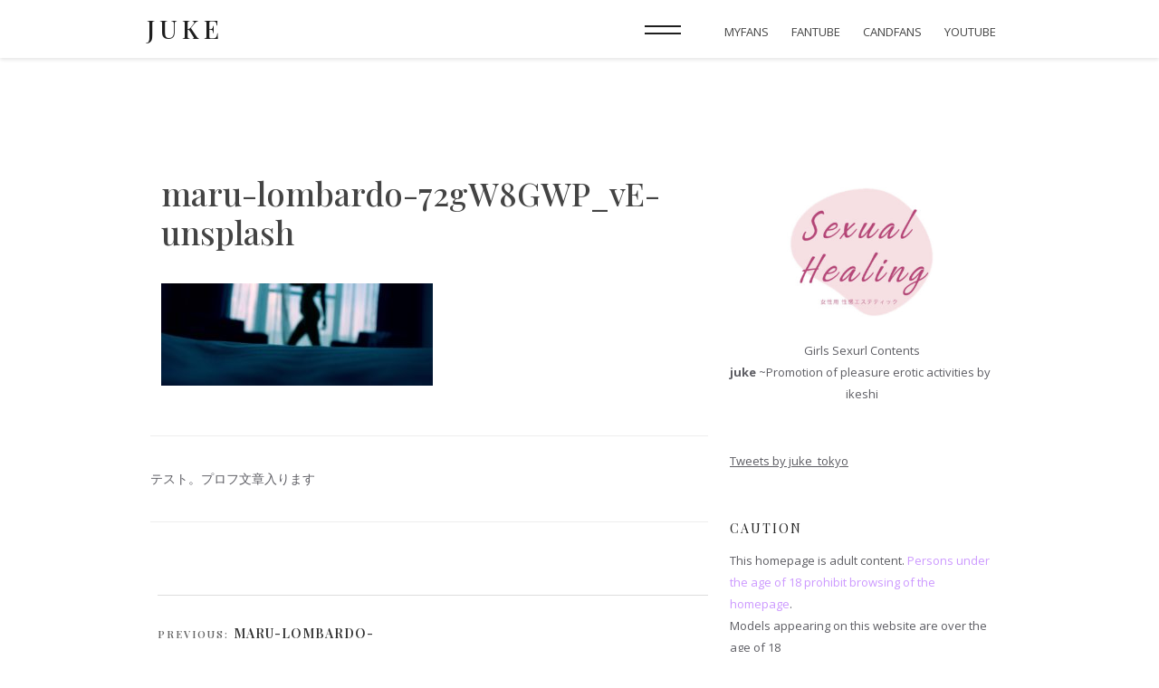

--- FILE ---
content_type: text/html; charset=UTF-8
request_url: https://juke-colle.com/maru-lombardo-72gw8gwp_ve-unsplash
body_size: 11719
content:
<!doctype html>
<html dir="ltr" lang="ja" prefix="og: https://ogp.me/ns#">
<head>
	<meta charset="UTF-8">
	<meta name="viewport" content="width=device-width, initial-scale=1">
	<link rel="profile" href="https://gmpg.org/xfn/11">

	<title>maru-lombardo-72gW8GWP_vE-unsplash | JUKE</title>
	<style>img:is([sizes="auto" i], [sizes^="auto," i]) { contain-intrinsic-size: 3000px 1500px }</style>
	
		<!-- All in One SEO 4.8.8 - aioseo.com -->
	<meta name="robots" content="max-image-preview:large" />
	<meta name="author" content="ひろかん"/>
	<link rel="canonical" href="https://juke-colle.com/maru-lombardo-72gw8gwp_ve-unsplash" />
	<meta name="generator" content="All in One SEO (AIOSEO) 4.8.8" />
		<meta property="og:locale" content="ja_JP" />
		<meta property="og:site_name" content="JUKE | 　　　by Tomoichi/ikeshin" />
		<meta property="og:type" content="article" />
		<meta property="og:title" content="maru-lombardo-72gW8GWP_vE-unsplash | JUKE" />
		<meta property="og:url" content="https://juke-colle.com/maru-lombardo-72gw8gwp_ve-unsplash" />
		<meta property="article:published_time" content="2020-04-08T13:42:40+00:00" />
		<meta property="article:modified_time" content="2020-04-08T13:42:40+00:00" />
		<meta name="twitter:card" content="summary" />
		<meta name="twitter:title" content="maru-lombardo-72gW8GWP_vE-unsplash | JUKE" />
		<script type="application/ld+json" class="aioseo-schema">
			{"@context":"https:\/\/schema.org","@graph":[{"@type":"BreadcrumbList","@id":"https:\/\/juke-colle.com\/maru-lombardo-72gw8gwp_ve-unsplash#breadcrumblist","itemListElement":[{"@type":"ListItem","@id":"https:\/\/juke-colle.com#listItem","position":1,"name":"\u30db\u30fc\u30e0","item":"https:\/\/juke-colle.com","nextItem":{"@type":"ListItem","@id":"https:\/\/juke-colle.com\/maru-lombardo-72gw8gwp_ve-unsplash#listItem","name":"maru-lombardo-72gW8GWP_vE-unsplash"}},{"@type":"ListItem","@id":"https:\/\/juke-colle.com\/maru-lombardo-72gw8gwp_ve-unsplash#listItem","position":2,"name":"maru-lombardo-72gW8GWP_vE-unsplash","previousItem":{"@type":"ListItem","@id":"https:\/\/juke-colle.com#listItem","name":"\u30db\u30fc\u30e0"}}]},{"@type":"ItemPage","@id":"https:\/\/juke-colle.com\/maru-lombardo-72gw8gwp_ve-unsplash#itempage","url":"https:\/\/juke-colle.com\/maru-lombardo-72gw8gwp_ve-unsplash","name":"maru-lombardo-72gW8GWP_vE-unsplash | JUKE","inLanguage":"ja","isPartOf":{"@id":"https:\/\/juke-colle.com\/#website"},"breadcrumb":{"@id":"https:\/\/juke-colle.com\/maru-lombardo-72gw8gwp_ve-unsplash#breadcrumblist"},"author":{"@id":"https:\/\/juke-colle.com\/archives\/author\/juke#author"},"creator":{"@id":"https:\/\/juke-colle.com\/archives\/author\/juke#author"},"datePublished":"2020-04-08T22:42:40+09:00","dateModified":"2020-04-08T22:42:40+09:00"},{"@type":"Organization","@id":"https:\/\/juke-colle.com\/#organization","name":"JUKE","description":"\u3000\u3000\u3000by Tomoichi\/ikeshin","url":"https:\/\/juke-colle.com\/"},{"@type":"Person","@id":"https:\/\/juke-colle.com\/archives\/author\/juke#author","url":"https:\/\/juke-colle.com\/archives\/author\/juke","name":"\u3072\u308d\u304b\u3093"},{"@type":"WebSite","@id":"https:\/\/juke-colle.com\/#website","url":"https:\/\/juke-colle.com\/","name":"JUKE","description":"\u3000\u3000\u3000by Tomoichi\/ikeshin","inLanguage":"ja","publisher":{"@id":"https:\/\/juke-colle.com\/#organization"}}]}
		</script>
		<!-- All in One SEO -->

<link rel='dns-prefetch' href='//webfonts.xserver.jp' />
<link rel='dns-prefetch' href='//stats.wp.com' />
<link rel='dns-prefetch' href='//fonts.googleapis.com' />
<link rel='dns-prefetch' href='//widgets.wp.com' />
<link rel='dns-prefetch' href='//s0.wp.com' />
<link rel='dns-prefetch' href='//0.gravatar.com' />
<link rel='dns-prefetch' href='//1.gravatar.com' />
<link rel='dns-prefetch' href='//2.gravatar.com' />
<link rel='preconnect' href='//c0.wp.com' />
<link rel="alternate" type="application/rss+xml" title="JUKE &raquo; フィード" href="https://juke-colle.com/feed" />
<link rel="alternate" type="application/rss+xml" title="JUKE &raquo; コメントフィード" href="https://juke-colle.com/comments/feed" />
<link rel="alternate" type="application/rss+xml" title="JUKE &raquo; maru-lombardo-72gW8GWP_vE-unsplash のコメントのフィード" href="https://juke-colle.com/feed/?attachment_id=111" />
<script>
window._wpemojiSettings = {"baseUrl":"https:\/\/s.w.org\/images\/core\/emoji\/16.0.1\/72x72\/","ext":".png","svgUrl":"https:\/\/s.w.org\/images\/core\/emoji\/16.0.1\/svg\/","svgExt":".svg","source":{"concatemoji":"https:\/\/juke-colle.com\/wp-includes\/js\/wp-emoji-release.min.js?ver=6.8.3"}};
/*! This file is auto-generated */
!function(s,n){var o,i,e;function c(e){try{var t={supportTests:e,timestamp:(new Date).valueOf()};sessionStorage.setItem(o,JSON.stringify(t))}catch(e){}}function p(e,t,n){e.clearRect(0,0,e.canvas.width,e.canvas.height),e.fillText(t,0,0);var t=new Uint32Array(e.getImageData(0,0,e.canvas.width,e.canvas.height).data),a=(e.clearRect(0,0,e.canvas.width,e.canvas.height),e.fillText(n,0,0),new Uint32Array(e.getImageData(0,0,e.canvas.width,e.canvas.height).data));return t.every(function(e,t){return e===a[t]})}function u(e,t){e.clearRect(0,0,e.canvas.width,e.canvas.height),e.fillText(t,0,0);for(var n=e.getImageData(16,16,1,1),a=0;a<n.data.length;a++)if(0!==n.data[a])return!1;return!0}function f(e,t,n,a){switch(t){case"flag":return n(e,"\ud83c\udff3\ufe0f\u200d\u26a7\ufe0f","\ud83c\udff3\ufe0f\u200b\u26a7\ufe0f")?!1:!n(e,"\ud83c\udde8\ud83c\uddf6","\ud83c\udde8\u200b\ud83c\uddf6")&&!n(e,"\ud83c\udff4\udb40\udc67\udb40\udc62\udb40\udc65\udb40\udc6e\udb40\udc67\udb40\udc7f","\ud83c\udff4\u200b\udb40\udc67\u200b\udb40\udc62\u200b\udb40\udc65\u200b\udb40\udc6e\u200b\udb40\udc67\u200b\udb40\udc7f");case"emoji":return!a(e,"\ud83e\udedf")}return!1}function g(e,t,n,a){var r="undefined"!=typeof WorkerGlobalScope&&self instanceof WorkerGlobalScope?new OffscreenCanvas(300,150):s.createElement("canvas"),o=r.getContext("2d",{willReadFrequently:!0}),i=(o.textBaseline="top",o.font="600 32px Arial",{});return e.forEach(function(e){i[e]=t(o,e,n,a)}),i}function t(e){var t=s.createElement("script");t.src=e,t.defer=!0,s.head.appendChild(t)}"undefined"!=typeof Promise&&(o="wpEmojiSettingsSupports",i=["flag","emoji"],n.supports={everything:!0,everythingExceptFlag:!0},e=new Promise(function(e){s.addEventListener("DOMContentLoaded",e,{once:!0})}),new Promise(function(t){var n=function(){try{var e=JSON.parse(sessionStorage.getItem(o));if("object"==typeof e&&"number"==typeof e.timestamp&&(new Date).valueOf()<e.timestamp+604800&&"object"==typeof e.supportTests)return e.supportTests}catch(e){}return null}();if(!n){if("undefined"!=typeof Worker&&"undefined"!=typeof OffscreenCanvas&&"undefined"!=typeof URL&&URL.createObjectURL&&"undefined"!=typeof Blob)try{var e="postMessage("+g.toString()+"("+[JSON.stringify(i),f.toString(),p.toString(),u.toString()].join(",")+"));",a=new Blob([e],{type:"text/javascript"}),r=new Worker(URL.createObjectURL(a),{name:"wpTestEmojiSupports"});return void(r.onmessage=function(e){c(n=e.data),r.terminate(),t(n)})}catch(e){}c(n=g(i,f,p,u))}t(n)}).then(function(e){for(var t in e)n.supports[t]=e[t],n.supports.everything=n.supports.everything&&n.supports[t],"flag"!==t&&(n.supports.everythingExceptFlag=n.supports.everythingExceptFlag&&n.supports[t]);n.supports.everythingExceptFlag=n.supports.everythingExceptFlag&&!n.supports.flag,n.DOMReady=!1,n.readyCallback=function(){n.DOMReady=!0}}).then(function(){return e}).then(function(){var e;n.supports.everything||(n.readyCallback(),(e=n.source||{}).concatemoji?t(e.concatemoji):e.wpemoji&&e.twemoji&&(t(e.twemoji),t(e.wpemoji)))}))}((window,document),window._wpemojiSettings);
</script>
<style id='wp-emoji-styles-inline-css'>

	img.wp-smiley, img.emoji {
		display: inline !important;
		border: none !important;
		box-shadow: none !important;
		height: 1em !important;
		width: 1em !important;
		margin: 0 0.07em !important;
		vertical-align: -0.1em !important;
		background: none !important;
		padding: 0 !important;
	}
</style>
<link rel='stylesheet' id='wp-block-library-css' href='https://c0.wp.com/c/6.8.3/wp-includes/css/dist/block-library/style.min.css' media='all' />
<style id='classic-theme-styles-inline-css'>
/*! This file is auto-generated */
.wp-block-button__link{color:#fff;background-color:#32373c;border-radius:9999px;box-shadow:none;text-decoration:none;padding:calc(.667em + 2px) calc(1.333em + 2px);font-size:1.125em}.wp-block-file__button{background:#32373c;color:#fff;text-decoration:none}
</style>
<link rel='stylesheet' id='mediaelement-css' href='https://c0.wp.com/c/6.8.3/wp-includes/js/mediaelement/mediaelementplayer-legacy.min.css' media='all' />
<link rel='stylesheet' id='wp-mediaelement-css' href='https://c0.wp.com/c/6.8.3/wp-includes/js/mediaelement/wp-mediaelement.min.css' media='all' />
<style id='jetpack-sharing-buttons-style-inline-css'>
.jetpack-sharing-buttons__services-list{display:flex;flex-direction:row;flex-wrap:wrap;gap:0;list-style-type:none;margin:5px;padding:0}.jetpack-sharing-buttons__services-list.has-small-icon-size{font-size:12px}.jetpack-sharing-buttons__services-list.has-normal-icon-size{font-size:16px}.jetpack-sharing-buttons__services-list.has-large-icon-size{font-size:24px}.jetpack-sharing-buttons__services-list.has-huge-icon-size{font-size:36px}@media print{.jetpack-sharing-buttons__services-list{display:none!important}}.editor-styles-wrapper .wp-block-jetpack-sharing-buttons{gap:0;padding-inline-start:0}ul.jetpack-sharing-buttons__services-list.has-background{padding:1.25em 2.375em}
</style>
<style id='global-styles-inline-css'>
:root{--wp--preset--aspect-ratio--square: 1;--wp--preset--aspect-ratio--4-3: 4/3;--wp--preset--aspect-ratio--3-4: 3/4;--wp--preset--aspect-ratio--3-2: 3/2;--wp--preset--aspect-ratio--2-3: 2/3;--wp--preset--aspect-ratio--16-9: 16/9;--wp--preset--aspect-ratio--9-16: 9/16;--wp--preset--color--black: #000000;--wp--preset--color--cyan-bluish-gray: #abb8c3;--wp--preset--color--white: #ffffff;--wp--preset--color--pale-pink: #f78da7;--wp--preset--color--vivid-red: #cf2e2e;--wp--preset--color--luminous-vivid-orange: #ff6900;--wp--preset--color--luminous-vivid-amber: #fcb900;--wp--preset--color--light-green-cyan: #7bdcb5;--wp--preset--color--vivid-green-cyan: #00d084;--wp--preset--color--pale-cyan-blue: #8ed1fc;--wp--preset--color--vivid-cyan-blue: #0693e3;--wp--preset--color--vivid-purple: #9b51e0;--wp--preset--gradient--vivid-cyan-blue-to-vivid-purple: linear-gradient(135deg,rgba(6,147,227,1) 0%,rgb(155,81,224) 100%);--wp--preset--gradient--light-green-cyan-to-vivid-green-cyan: linear-gradient(135deg,rgb(122,220,180) 0%,rgb(0,208,130) 100%);--wp--preset--gradient--luminous-vivid-amber-to-luminous-vivid-orange: linear-gradient(135deg,rgba(252,185,0,1) 0%,rgba(255,105,0,1) 100%);--wp--preset--gradient--luminous-vivid-orange-to-vivid-red: linear-gradient(135deg,rgba(255,105,0,1) 0%,rgb(207,46,46) 100%);--wp--preset--gradient--very-light-gray-to-cyan-bluish-gray: linear-gradient(135deg,rgb(238,238,238) 0%,rgb(169,184,195) 100%);--wp--preset--gradient--cool-to-warm-spectrum: linear-gradient(135deg,rgb(74,234,220) 0%,rgb(151,120,209) 20%,rgb(207,42,186) 40%,rgb(238,44,130) 60%,rgb(251,105,98) 80%,rgb(254,248,76) 100%);--wp--preset--gradient--blush-light-purple: linear-gradient(135deg,rgb(255,206,236) 0%,rgb(152,150,240) 100%);--wp--preset--gradient--blush-bordeaux: linear-gradient(135deg,rgb(254,205,165) 0%,rgb(254,45,45) 50%,rgb(107,0,62) 100%);--wp--preset--gradient--luminous-dusk: linear-gradient(135deg,rgb(255,203,112) 0%,rgb(199,81,192) 50%,rgb(65,88,208) 100%);--wp--preset--gradient--pale-ocean: linear-gradient(135deg,rgb(255,245,203) 0%,rgb(182,227,212) 50%,rgb(51,167,181) 100%);--wp--preset--gradient--electric-grass: linear-gradient(135deg,rgb(202,248,128) 0%,rgb(113,206,126) 100%);--wp--preset--gradient--midnight: linear-gradient(135deg,rgb(2,3,129) 0%,rgb(40,116,252) 100%);--wp--preset--font-size--small: 13px;--wp--preset--font-size--medium: 20px;--wp--preset--font-size--large: 36px;--wp--preset--font-size--x-large: 42px;--wp--preset--spacing--20: 0.44rem;--wp--preset--spacing--30: 0.67rem;--wp--preset--spacing--40: 1rem;--wp--preset--spacing--50: 1.5rem;--wp--preset--spacing--60: 2.25rem;--wp--preset--spacing--70: 3.38rem;--wp--preset--spacing--80: 5.06rem;--wp--preset--shadow--natural: 6px 6px 9px rgba(0, 0, 0, 0.2);--wp--preset--shadow--deep: 12px 12px 50px rgba(0, 0, 0, 0.4);--wp--preset--shadow--sharp: 6px 6px 0px rgba(0, 0, 0, 0.2);--wp--preset--shadow--outlined: 6px 6px 0px -3px rgba(255, 255, 255, 1), 6px 6px rgba(0, 0, 0, 1);--wp--preset--shadow--crisp: 6px 6px 0px rgba(0, 0, 0, 1);}:where(.is-layout-flex){gap: 0.5em;}:where(.is-layout-grid){gap: 0.5em;}body .is-layout-flex{display: flex;}.is-layout-flex{flex-wrap: wrap;align-items: center;}.is-layout-flex > :is(*, div){margin: 0;}body .is-layout-grid{display: grid;}.is-layout-grid > :is(*, div){margin: 0;}:where(.wp-block-columns.is-layout-flex){gap: 2em;}:where(.wp-block-columns.is-layout-grid){gap: 2em;}:where(.wp-block-post-template.is-layout-flex){gap: 1.25em;}:where(.wp-block-post-template.is-layout-grid){gap: 1.25em;}.has-black-color{color: var(--wp--preset--color--black) !important;}.has-cyan-bluish-gray-color{color: var(--wp--preset--color--cyan-bluish-gray) !important;}.has-white-color{color: var(--wp--preset--color--white) !important;}.has-pale-pink-color{color: var(--wp--preset--color--pale-pink) !important;}.has-vivid-red-color{color: var(--wp--preset--color--vivid-red) !important;}.has-luminous-vivid-orange-color{color: var(--wp--preset--color--luminous-vivid-orange) !important;}.has-luminous-vivid-amber-color{color: var(--wp--preset--color--luminous-vivid-amber) !important;}.has-light-green-cyan-color{color: var(--wp--preset--color--light-green-cyan) !important;}.has-vivid-green-cyan-color{color: var(--wp--preset--color--vivid-green-cyan) !important;}.has-pale-cyan-blue-color{color: var(--wp--preset--color--pale-cyan-blue) !important;}.has-vivid-cyan-blue-color{color: var(--wp--preset--color--vivid-cyan-blue) !important;}.has-vivid-purple-color{color: var(--wp--preset--color--vivid-purple) !important;}.has-black-background-color{background-color: var(--wp--preset--color--black) !important;}.has-cyan-bluish-gray-background-color{background-color: var(--wp--preset--color--cyan-bluish-gray) !important;}.has-white-background-color{background-color: var(--wp--preset--color--white) !important;}.has-pale-pink-background-color{background-color: var(--wp--preset--color--pale-pink) !important;}.has-vivid-red-background-color{background-color: var(--wp--preset--color--vivid-red) !important;}.has-luminous-vivid-orange-background-color{background-color: var(--wp--preset--color--luminous-vivid-orange) !important;}.has-luminous-vivid-amber-background-color{background-color: var(--wp--preset--color--luminous-vivid-amber) !important;}.has-light-green-cyan-background-color{background-color: var(--wp--preset--color--light-green-cyan) !important;}.has-vivid-green-cyan-background-color{background-color: var(--wp--preset--color--vivid-green-cyan) !important;}.has-pale-cyan-blue-background-color{background-color: var(--wp--preset--color--pale-cyan-blue) !important;}.has-vivid-cyan-blue-background-color{background-color: var(--wp--preset--color--vivid-cyan-blue) !important;}.has-vivid-purple-background-color{background-color: var(--wp--preset--color--vivid-purple) !important;}.has-black-border-color{border-color: var(--wp--preset--color--black) !important;}.has-cyan-bluish-gray-border-color{border-color: var(--wp--preset--color--cyan-bluish-gray) !important;}.has-white-border-color{border-color: var(--wp--preset--color--white) !important;}.has-pale-pink-border-color{border-color: var(--wp--preset--color--pale-pink) !important;}.has-vivid-red-border-color{border-color: var(--wp--preset--color--vivid-red) !important;}.has-luminous-vivid-orange-border-color{border-color: var(--wp--preset--color--luminous-vivid-orange) !important;}.has-luminous-vivid-amber-border-color{border-color: var(--wp--preset--color--luminous-vivid-amber) !important;}.has-light-green-cyan-border-color{border-color: var(--wp--preset--color--light-green-cyan) !important;}.has-vivid-green-cyan-border-color{border-color: var(--wp--preset--color--vivid-green-cyan) !important;}.has-pale-cyan-blue-border-color{border-color: var(--wp--preset--color--pale-cyan-blue) !important;}.has-vivid-cyan-blue-border-color{border-color: var(--wp--preset--color--vivid-cyan-blue) !important;}.has-vivid-purple-border-color{border-color: var(--wp--preset--color--vivid-purple) !important;}.has-vivid-cyan-blue-to-vivid-purple-gradient-background{background: var(--wp--preset--gradient--vivid-cyan-blue-to-vivid-purple) !important;}.has-light-green-cyan-to-vivid-green-cyan-gradient-background{background: var(--wp--preset--gradient--light-green-cyan-to-vivid-green-cyan) !important;}.has-luminous-vivid-amber-to-luminous-vivid-orange-gradient-background{background: var(--wp--preset--gradient--luminous-vivid-amber-to-luminous-vivid-orange) !important;}.has-luminous-vivid-orange-to-vivid-red-gradient-background{background: var(--wp--preset--gradient--luminous-vivid-orange-to-vivid-red) !important;}.has-very-light-gray-to-cyan-bluish-gray-gradient-background{background: var(--wp--preset--gradient--very-light-gray-to-cyan-bluish-gray) !important;}.has-cool-to-warm-spectrum-gradient-background{background: var(--wp--preset--gradient--cool-to-warm-spectrum) !important;}.has-blush-light-purple-gradient-background{background: var(--wp--preset--gradient--blush-light-purple) !important;}.has-blush-bordeaux-gradient-background{background: var(--wp--preset--gradient--blush-bordeaux) !important;}.has-luminous-dusk-gradient-background{background: var(--wp--preset--gradient--luminous-dusk) !important;}.has-pale-ocean-gradient-background{background: var(--wp--preset--gradient--pale-ocean) !important;}.has-electric-grass-gradient-background{background: var(--wp--preset--gradient--electric-grass) !important;}.has-midnight-gradient-background{background: var(--wp--preset--gradient--midnight) !important;}.has-small-font-size{font-size: var(--wp--preset--font-size--small) !important;}.has-medium-font-size{font-size: var(--wp--preset--font-size--medium) !important;}.has-large-font-size{font-size: var(--wp--preset--font-size--large) !important;}.has-x-large-font-size{font-size: var(--wp--preset--font-size--x-large) !important;}
:where(.wp-block-post-template.is-layout-flex){gap: 1.25em;}:where(.wp-block-post-template.is-layout-grid){gap: 1.25em;}
:where(.wp-block-columns.is-layout-flex){gap: 2em;}:where(.wp-block-columns.is-layout-grid){gap: 2em;}
:root :where(.wp-block-pullquote){font-size: 1.5em;line-height: 1.6;}
</style>
<link rel='stylesheet' id='contact-form-7-css' href='https://juke-colle.com/wp-content/plugins/contact-form-7/includes/css/styles.css?ver=6.1.2' media='all' />
<link rel='stylesheet' id='wpccp-css' href='https://juke-colle.com/wp-content/plugins/wp-content-copy-protection/assets/css/style.min.css?ver=1749394706' media='all' />
<link rel='stylesheet' id='ellapress-style-css' href='https://juke-colle.com/wp-content/themes/ellapress/style.css?ver=1.0.0' media='all' />
<style id='ellapress-style-inline-css'>
.posted-on, .cat-links, .tags-links, .byline, .comments-link { clip: rect(1px, 1px, 1px, 1px); height: 1px; position: absolute; overflow: hidden; width: 1px; }
</style>
<link rel='stylesheet' id='ellapress-plugin-css-css' href='https://juke-colle.com/wp-content/themes/ellapress/css/plugins.css?ver=1.0.0' media='all' />
<link rel='stylesheet' id='ellapress-playfair-display-css' href='https://fonts.googleapis.com/css2?family=Playfair+Display%3Aital%2Cwght%400%2C400..900%3B1%2C400..900&#038;display=swap&#038;ver=6.8.3' media='all' />
<link rel='stylesheet' id='ellapress-open-sans-css' href='https://fonts.googleapis.com/css2?family=Open+Sans%3Awght%40400%3B600%3B700&#038;display=swap&#038;ver=6.8.3' media='all' />
<link rel='stylesheet' id='jetpack_likes-css' href='https://c0.wp.com/p/jetpack/15.1.1/modules/likes/style.css' media='all' />
<!--n2css--><!--n2js--><script src="https://c0.wp.com/c/6.8.3/wp-includes/js/jquery/jquery.min.js" id="jquery-core-js"></script>
<script src="https://c0.wp.com/c/6.8.3/wp-includes/js/jquery/jquery-migrate.min.js" id="jquery-migrate-js"></script>
<script src="//webfonts.xserver.jp/js/xserverv3.js?fadein=0&amp;ver=2.0.8" id="typesquare_std-js"></script>
<link rel="https://api.w.org/" href="https://juke-colle.com/wp-json/" /><link rel="alternate" title="JSON" type="application/json" href="https://juke-colle.com/wp-json/wp/v2/media/111" /><link rel="EditURI" type="application/rsd+xml" title="RSD" href="https://juke-colle.com/xmlrpc.php?rsd" />
<meta name="generator" content="WordPress 6.8.3" />
<link rel='shortlink' href='https://juke-colle.com/?p=111' />
<link rel="alternate" title="oEmbed (JSON)" type="application/json+oembed" href="https://juke-colle.com/wp-json/oembed/1.0/embed?url=https%3A%2F%2Fjuke-colle.com%2Fmaru-lombardo-72gw8gwp_ve-unsplash" />
<link rel="alternate" title="oEmbed (XML)" type="text/xml+oembed" href="https://juke-colle.com/wp-json/oembed/1.0/embed?url=https%3A%2F%2Fjuke-colle.com%2Fmaru-lombardo-72gw8gwp_ve-unsplash&#038;format=xml" />
<style>/* CSS added by WP Meta and Date Remover*/.entry-meta {display:none !important;}
	.home .entry-meta { display: none; }
	.entry-footer {display:none !important;}
	.home .entry-footer { display: none; }</style>	<style>img#wpstats{display:none}</style>
		<!-- Analytics by WP Statistics - https://wp-statistics.com -->
<link rel="icon" href="https://juke-colle.com/wp-content/uploads/2020/04/cropped-sharon-mccutcheon-AgOZ88BuyMI-unsplash-scaled-1-32x32.jpg" sizes="32x32" />
<link rel="icon" href="https://juke-colle.com/wp-content/uploads/2020/04/cropped-sharon-mccutcheon-AgOZ88BuyMI-unsplash-scaled-1-192x192.jpg" sizes="192x192" />
<link rel="apple-touch-icon" href="https://juke-colle.com/wp-content/uploads/2020/04/cropped-sharon-mccutcheon-AgOZ88BuyMI-unsplash-scaled-1-180x180.jpg" />
<meta name="msapplication-TileImage" content="https://juke-colle.com/wp-content/uploads/2020/04/cropped-sharon-mccutcheon-AgOZ88BuyMI-unsplash-scaled-1-270x270.jpg" />

<div align="center">
	<noscript>
		<div style="position:fixed; top:0px; left:0px; z-index:3000; height:100%; width:100%; background-color:#FFFFFF">
			<br/><br/>
			<div style="font-family: Tahoma; font-size: 14px; background-color:#FFFFCC; border: 1pt solid Black; padding: 10pt;">
				Sorry, you have Javascript Disabled! To see this page as it is meant to appear, please enable your Javascript!
			</div>
		</div>
	</noscript>
</div>
</head>

<body class="attachment wp-singular attachment-template-default single single-attachment postid-111 attachmentid-111 attachment-jpeg wp-theme-ellapress date-hidden categories-hidden tags-hidden author-hidden comment-hidden">

	<a class="skip-link screen-reader-text" href="#primary">Skip to content</a>
   <div class="site-wrapper">
	<div class="head-wrapper">

						<div class="pe-menu-sticky">

				<!--main bar-->
				<div class="pe-container"> 
					<header class="row">
						<div class="col-lg-12">
						 <!-- Logo -->
		 <a class="logo" href="https://juke-colle.com/"><h3 class="test-logo">JUKE</h3></a>						
		 <!-- Menu -->
		 <nav id="site-navigation" class="pe-menu-main">
         <button class="menu-toggle-button" aria-controls="navigation" aria-expanded="false">Primary Menu</button>
            <!-- Close Button Inside Navbar Collapse with Focus Outline -->
            <ul id="navigation" class="pe-menu"><li id="menu-item-1786" class="menu-item menu-item-type-custom menu-item-object-custom nav-item"><a href="https://myfans.jp/Sexual_healing" class="nav-link">Myfans</a></li>
<li id="menu-item-1787" class="menu-item menu-item-type-custom menu-item-object-custom nav-item"><a href="https://www.fantube.tokyo/r18/creator/Sexual_healing" class="nav-link">FANTUBE</a></li>
<li id="menu-item-1788" class="menu-item menu-item-type-custom menu-item-object-custom nav-item"><a href="https://candfans.jp/Sexual_healing" class="nav-link">CandFans</a></li>
<li id="menu-item-1789" class="menu-item menu-item-type-custom menu-item-object-custom nav-item"><a href="https://www.youtube.com/@Sexualhealing" class="nav-link">YouTube</a></li>
</ul>        </nav> <!-- #end-menu -->

        
							 <!-- Right Part -->
                  <div class="pe-header-bar text-end">
                     <button class="tp-offcanvas-open-btn">
                        <span></span>
                        <span></span>
                     </button>
                  </div> 

               
							
						</div>
					</header><!-- end header  -->
				</div><!--end container-->
			</div><!--end sticky bar-->
		</div> <!-- end head wrapper -->

		<div class="site-body">

	
<div id="primary" class="site-body">
				  <div class="container">
						<div class="row">
			<section class="col-lg-8">

		<!--new post-->
<div class="row pe-portfolio-scroller-item pe-load-more-item">
	<div class="col-lg-12">
<article id="post-111" class="post-111 attachment type-attachment status-inherit hentry">
<!--<header class="entry-header">-->
		<div class="row"><div class="span12 post-title"><h2 class="entry-title">maru-lombardo-72gW8GWP_vE-unsplash</h2></div></div>	<!--</header> .entry-header -->

	
	<div class="row">
				<div class="span12">
	<div class="entry-content">
		<p class="attachment"><a href='https://juke-colle.com/wp-content/uploads/2020/04/maru-lombardo-72gW8GWP_vE-unsplash-scaled-e1586414341942.jpg'><img decoding="async" width="300" height="113" src="https://juke-colle.com/wp-content/uploads/2020/04/maru-lombardo-72gW8GWP_vE-unsplash-scaled-e1586414341942-300x113.jpg" class="attachment-medium size-medium" alt="" srcset="https://juke-colle.com/wp-content/uploads/2020/04/maru-lombardo-72gW8GWP_vE-unsplash-scaled-e1586414341942-300x113.jpg 300w, https://juke-colle.com/wp-content/uploads/2020/04/maru-lombardo-72gW8GWP_vE-unsplash-scaled-e1586414341942-1024x384.jpg 1024w, https://juke-colle.com/wp-content/uploads/2020/04/maru-lombardo-72gW8GWP_vE-unsplash-scaled-e1586414341942-768x288.jpg 768w, https://juke-colle.com/wp-content/uploads/2020/04/maru-lombardo-72gW8GWP_vE-unsplash-scaled-e1586414341942-1536x576.jpg 1536w, https://juke-colle.com/wp-content/uploads/2020/04/maru-lombardo-72gW8GWP_vE-unsplash-scaled-e1586414341942-2048x768.jpg 2048w" sizes="(max-width: 300px) 100vw, 300px" /></a></p>
<!-- Post Tags -->
<!-- .end post tags -->
 
								
	</div><!-- .entry-content -->
	</div><!-- .span -->
	</div><!-- .row -->

	<footer class="entry-footer">
			</footer><!-- .entry-footer -->

		<!-- .author-content -->
	<div class="author-post clearfix">
                        <div class="author-details">
        <h6><a href="https://juke-colle.com/archives/author/juke"></a></h6>
        <p>テスト。プロフ文章入ります</p>
        </div> 
      </div> <!-- .author-content -->
	  
</article><!-- #post-111 -->
</div> <!-- end col !-->
</div> <!-- end post !-->


	<nav class="navigation post-navigation" aria-label="投稿">
		<h2 class="screen-reader-text">投稿ナビゲーション</h2>
		<div class="nav-links"><div class="nav-previous"><a href="https://juke-colle.com/maru-lombardo-72gw8gwp_ve-unsplash" rel="prev"><span class="nav-subtitle">Previous:</span> <span class="nav-title">maru-lombardo-72gW8GWP_vE-unsplash</span></a></div></div>
	</nav>
<div id="comments" class="comments-area">

			<h3 class="comments-title">
			4 thoughts on &ldquo;<span>maru-lombardo-72gW8GWP_vE-unsplash</span>&rdquo;		</h3><!-- .comments-title -->

		
		<ol class="comment-list">
					<li id="comment-1320" class="comment even thread-even depth-1">
			<article id="div-comment-1320" class="comment-body">
				<footer class="comment-meta">
					<div class="comment-author vcard">
												<b class="fn"><a href="https://www.ecobij.nl/contact/" class="url" rel="ugc external nofollow">Eco Bij</a></b> <span class="says">より:</span>					</div><!-- .comment-author -->

					<div class="comment-metadata">
						<a href="https://juke-colle.com/maru-lombardo-72gw8gwp_ve-unsplash#comment-1320"><time datetime="2024-11-14T18:01:42+09:00"> </time></a>					</div><!-- .comment-metadata -->

									</footer><!-- .comment-meta -->

				<div class="comment-content">
					<p>Hello! Do you know if they make any plugins to assist with Search Engine Optimization?<br />
I&#8217;m trying to get my blog to rank for some targeted keywords but I&#8217;m<br />
not seeing very good gains. If you know of any please<br />
share. Thank you! I saw similar text here: <a href="https://www.ecobij.nl/contact/" rel="nofollow ugc">Warm blankets</a></p>
				</div><!-- .comment-content -->

							</article><!-- .comment-body -->
		</li><!-- #comment-## -->
		<li id="comment-30221" class="comment odd alt thread-odd thread-alt depth-1">
			<article id="div-comment-30221" class="comment-body">
				<footer class="comment-meta">
					<div class="comment-author vcard">
												<b class="fn"><a href="https://codeofdestiny.art/?page_id=24" class="url" rel="ugc external nofollow">Ezequiel</a></b> <span class="says">より:</span>					</div><!-- .comment-author -->

					<div class="comment-metadata">
						<a href="https://juke-colle.com/maru-lombardo-72gw8gwp_ve-unsplash#comment-30221"><time datetime="2025-03-13T16:15:28+09:00"> </time></a>					</div><!-- .comment-metadata -->

									</footer><!-- .comment-meta -->

				<div class="comment-content">
					<p>Hey there! Do you know if they make any plugins<br />
to assist with Search Engine Optimization? I&#8217;m trying to<br />
get my site to rank for some targeted keywords but I&#8217;m not seeing very good success.<br />
If you know of any please share. Thanks!<br />
You can read similar text here: <a href="https://codeofdestiny.art/?page_id=24" rel="nofollow ugc">COD</a></p>
				</div><!-- .comment-content -->

							</article><!-- .comment-body -->
		</li><!-- #comment-## -->
		<li id="comment-34658" class="comment even thread-even depth-1">
			<article id="div-comment-34658" class="comment-body">
				<footer class="comment-meta">
					<div class="comment-author vcard">
												<b class="fn"><a href="https://www.reddit.com/r/LovedByCreators/comments/1i740q0/heygen_reviews_finding_the_best_ai_video_creation/" class="url" rel="ugc external nofollow">Krissy</a></b> <span class="says">より:</span>					</div><!-- .comment-author -->

					<div class="comment-metadata">
						<a href="https://juke-colle.com/maru-lombardo-72gw8gwp_ve-unsplash#comment-34658"><time datetime="2025-03-27T06:46:31+09:00"> </time></a>					</div><!-- .comment-metadata -->

									</footer><!-- .comment-meta -->

				<div class="comment-content">
					<p>I&#8217;m really impressed together with your writing abilities and also with the layout for your blog. Is this a paid subject or did you modify it yourself? Either way stay up the excellent high quality writing, it is uncommon to see a great weblog like this one today. I like juke-colle.com ! Mine is: <a href="https://www.reddit.com/r/LovedByCreators/comments/1fxt4of/how_to_auto_comment_on_instagram_the_right_way/" rel="nofollow ugc">Instagram Auto comment</a></p>
				</div><!-- .comment-content -->

							</article><!-- .comment-body -->
		</li><!-- #comment-## -->
		<li id="comment-34929" class="comment odd alt thread-odd thread-alt depth-1">
			<article id="div-comment-34929" class="comment-body">
				<footer class="comment-meta">
					<div class="comment-author vcard">
												<b class="fn"><a href="https://www.reddit.com/r/LovedByCreators/comments/1fujg5w/instagram_auto_follow_mass_unfollow_and_more/" class="url" rel="ugc external nofollow">Dino</a></b> <span class="says">より:</span>					</div><!-- .comment-author -->

					<div class="comment-metadata">
						<a href="https://juke-colle.com/maru-lombardo-72gw8gwp_ve-unsplash#comment-34929"><time datetime="2025-03-27T19:41:56+09:00"> </time></a>					</div><!-- .comment-metadata -->

									</footer><!-- .comment-meta -->

				<div class="comment-content">
					<p>I am really impressed together with your writing talents and also with the layout on your blog. Is that this a paid theme or did you customize it yourself? Either way keep up the excellent quality writing, it is uncommon to see a nice weblog like this one nowadays. I like juke-colle.com ! It&#8217;s my: <a href="https://www.reddit.com/r/LovedByCreators/comments/1fxuy20/how_the_tiktok_algorithm_work/" rel="nofollow ugc">TikTok Algorithm</a></p>
				</div><!-- .comment-content -->

							</article><!-- .comment-body -->
		</li><!-- #comment-## -->
		</ol><!-- .comment-list -->

			<div id="respond" class="comment-respond">
		<h3 id="reply-title" class="comment-reply-title">コメントを残す</h3><form action="https://juke-colle.com/wp-comments-post.php" method="post" id="commentform" class="comment-form"><p class="comment-notes"><span id="email-notes">メールアドレスが公開されることはありません。</span> <span class="required-field-message"><span class="required">※</span> が付いている欄は必須項目です</span></p><p class="comment-form-comment"><label for="comment">コメント <span class="required">※</span></label> <textarea id="comment" name="comment" cols="45" rows="8" maxlength="65525" required></textarea></p><p class="comment-form-author"><label for="author">名前</label> <input id="author" name="author" type="text" value="" size="30" maxlength="245" autocomplete="name" /></p>
<p class="comment-form-email"><label for="email">メール</label> <input id="email" name="email" type="email" value="" size="30" maxlength="100" aria-describedby="email-notes" autocomplete="email" /></p>
<p class="comment-form-url"><label for="url">サイト</label> <input id="url" name="url" type="url" value="" size="30" maxlength="200" autocomplete="url" /></p>
<p class="form-submit"><input name="submit" type="submit" id="submit" class="submit" value="コメントを送信" /> <input type='hidden' name='comment_post_ID' value='111' id='comment_post_ID' />
<input type='hidden' name='comment_parent' id='comment_parent' value='0' />
</p><p style="display: none !important;" class="akismet-fields-container" data-prefix="ak_"><label>&#916;<textarea name="ak_hp_textarea" cols="45" rows="8" maxlength="100"></textarea></label><input type="hidden" id="ak_js_1" name="ak_js" value="170"/><script>document.getElementById( "ak_js_1" ).setAttribute( "value", ( new Date() ).getTime() );</script></p></form>	</div><!-- #respond -->
	
</div><!-- #comments -->

</section> <!-- #end section -->

<div class="col-lg-4 sidebar">
<aside id="secondary" class="widget-area">
	<section id="text-2" class="widget widget_text">			<div class="textwidget"><p><img loading="lazy" decoding="async" class="wp-image-1590  aligncenter" src="https://juke-colle.com/wp-content/uploads/2021/04/SH-rogo-e1618501674551-300x264.jpg" alt="" width="185" height="161" /></p>
<p style="text-align: center;">Girls Sexurl Contents<br />
<strong> juke</strong> ~Promotion of pleasure erotic activities by  ikeshi</p>
</div>
		</section><section id="text-3" class="widget widget_text">			<div class="textwidget"><p><a class="twitter-timeline" href="https://twitter.com/juke_tokyo?ref_src=twsrc%5Etfw" data-lang="ja" data-height="400" data-dnt="true">Tweets by juke_tokyo</a> <script async src="https://platform.twitter.com/widgets.js" charset="utf-8"></script></p>
</div>
		</section><section id="text-4" class="widget widget_text"><h2 class="widget-title">CAUTION</h2>			<div class="textwidget"><p>This homepage is adult content. <span style="color: #cc99ff;">Persons under the age of 18 prohibit browsing of the homepage</span>.<br />
Models appearing on this website are over the age of 18</p>
<p style="text-align: right;"><a href="https://juke-colle.com/privacypolicy/">privacy policy</a></p>
</div>
		</section><section id="text-8" class="widget widget_text">			<div class="textwidget"><p>&nbsp;</p>
<p>&nbsp;</p>
</div>
		</section></aside><!-- #secondary -->
</div>

        </div> <!-- #end row -->
    </div> <!-- #end container -->
	</div><!-- side-body -->
	
</div> <!-- END site body -->

<div class="footer" id="footer">
		<section class="foot-lower">
			<div class="pe-container">
									<div class="row">
									<div class="logo-foot">
	<a href="https://juke-colle.com/" title="Home">
			</a>
</div>

					</div>
					<!-- Copyright -->
					
								<div class="row">
					<div class="col-lg-12 copyright">
					<span>
                        © 2025 JUKE - WordPress Theme.                        Created by                    </span>
<a href="https://pixelonetry.com/">pixelonetry</a>	|
<a href="https://wordpress.org/">
            <span>
                PROUDLY POWERED BY WORDPRESS            </span>
        </a>			
	</div>
				</div>
				<div class="row">
				        <div class="social-media-wrap">
        <div class="social-media">
            <a class="facebook" href="https://www.facebook.com/" target="_blank" title="Facebook" data-original-title="Facebook"><i class="icon-facebook"></i></a><a class="twitter" href="https://www.twitter.com/" target="_blank" title="Twitter" data-original-title="Twitter"><i class="icon-twitter"></i></a><a class="pinterest" href="https://www.pinterest.com/" target="_blank" title="Pinterest" data-original-title="Pinterest"><i class="icon-pinterest"></i></a><a class="instagram" href="https://www.instagram.com/" target="_blank" title="Instagram" data-original-title="Instagram"><i class="icon-instagram"></i></a>        </div>
        </div>
    				</div>
			</div>
		</section>
	</div> <!-- end footer -->
 
</div> <!-- END site wrapper -->

<script type="speculationrules">
{"prefetch":[{"source":"document","where":{"and":[{"href_matches":"\/*"},{"not":{"href_matches":["\/wp-*.php","\/wp-admin\/*","\/wp-content\/uploads\/*","\/wp-content\/*","\/wp-content\/plugins\/*","\/wp-content\/themes\/ellapress\/*","\/*\\?(.+)"]}},{"not":{"selector_matches":"a[rel~=\"nofollow\"]"}},{"not":{"selector_matches":".no-prefetch, .no-prefetch a"}}]},"eagerness":"conservative"}]}
</script>
<link rel='stylesheet' id='yahman_addons_base-css' href='https://juke-colle.com/wp-content/plugins/yahman-add-ons/assets/css/base.min.css?ver=6.8.3' media='all' />
<script src="https://c0.wp.com/c/6.8.3/wp-includes/js/dist/hooks.min.js" id="wp-hooks-js"></script>
<script src="https://c0.wp.com/c/6.8.3/wp-includes/js/dist/i18n.min.js" id="wp-i18n-js"></script>
<script id="wp-i18n-js-after">
wp.i18n.setLocaleData( { 'text direction\u0004ltr': [ 'ltr' ] } );
</script>
<script src="https://juke-colle.com/wp-content/plugins/contact-form-7/includes/swv/js/index.js?ver=6.1.2" id="swv-js"></script>
<script id="contact-form-7-js-translations">
( function( domain, translations ) {
	var localeData = translations.locale_data[ domain ] || translations.locale_data.messages;
	localeData[""].domain = domain;
	wp.i18n.setLocaleData( localeData, domain );
} )( "contact-form-7", {"translation-revision-date":"2025-09-30 07:44:19+0000","generator":"GlotPress\/4.0.1","domain":"messages","locale_data":{"messages":{"":{"domain":"messages","plural-forms":"nplurals=1; plural=0;","lang":"ja_JP"},"This contact form is placed in the wrong place.":["\u3053\u306e\u30b3\u30f3\u30bf\u30af\u30c8\u30d5\u30a9\u30fc\u30e0\u306f\u9593\u9055\u3063\u305f\u4f4d\u7f6e\u306b\u7f6e\u304b\u308c\u3066\u3044\u307e\u3059\u3002"],"Error:":["\u30a8\u30e9\u30fc:"]}},"comment":{"reference":"includes\/js\/index.js"}} );
</script>
<script id="contact-form-7-js-before">
var wpcf7 = {
    "api": {
        "root": "https:\/\/juke-colle.com\/wp-json\/",
        "namespace": "contact-form-7\/v1"
    }
};
</script>
<script src="https://juke-colle.com/wp-content/plugins/contact-form-7/includes/js/index.js?ver=6.1.2" id="contact-form-7-js"></script>
<script id="wpccp-js-before">
const wpccpMessage = '',wpccpPaste = '',wpccpUrl = 'https://juke-colle.com/wp-content/plugins/wp-content-copy-protection/';
</script>
<script src="https://juke-colle.com/wp-content/plugins/wp-content-copy-protection/assets/js/script.min.js?ver=1749394706" id="wpccp-js"></script>
<script id="custom-script-js-extra">
var wpdata = {"object_id":"111","site_url":"https:\/\/juke-colle.com"};
</script>
<script src="https://juke-colle.com/wp-content/plugins/wp-meta-and-date-remover/assets/js/inspector.js?ver=1.1" id="custom-script-js"></script>
<script src="https://juke-colle.com/wp-content/themes/ellapress/js/navigation.js?ver=1.0.0" id="ellapress-navigation-js"></script>
<script src="https://juke-colle.com/wp-content/themes/ellapress/js/jquery.debouncedresize.js?ver=1.0.0" id="jquery.debouncedresize-js"></script>
<script src="https://juke-colle.com/wp-content/themes/ellapress/js/main.js?ver=1.0.0" id="ellapress-main-screipt-js"></script>
<script src="https://juke-colle.com/wp-content/themes/ellapress/js/jquery.mobile.custom.min.js?ver=1.3.0" id="jquery-mobile-js"></script>
<script src="https://juke-colle.com/wp-content/themes/ellapress/js/bootstrap.min.js?ver=5.3.5" id="bootstrap-js"></script>
<script src="https://juke-colle.com/wp-content/themes/ellapress/js/waypoints.js?ver=2.0.3" id="waypoints-js"></script>
<script id="jetpack-stats-js-before">
_stq = window._stq || [];
_stq.push([ "view", JSON.parse("{\"v\":\"ext\",\"blog\":\"110354563\",\"post\":\"111\",\"tz\":\"9\",\"srv\":\"juke-colle.com\",\"j\":\"1:15.1.1\"}") ]);
_stq.push([ "clickTrackerInit", "110354563", "111" ]);
</script>
<script src="https://stats.wp.com/e-202604.js" id="jetpack-stats-js" defer data-wp-strategy="defer"></script>

</body>
</html>


--- FILE ---
content_type: text/css
request_url: https://juke-colle.com/wp-content/themes/ellapress/style.css?ver=1.0.0
body_size: 7903
content:
/*!
Theme Name: EllaPress
Theme URI: https://pixelonetry.com/downloads/ella-wordpress-theme/
Author: pixelonetry
Author URI: https://pixelonetry.com/
Description: EllaPress is a fully responsive Retina enabled One Page & Multipurpose WordPress Theme suitable for any kind of creative or business use. Premium Kenburn Slider Effects Free from EllaPress. The theme is highly optimized for both mobile and desktop platforms. One uses lazy-loading of images and compression of all required scripts, meaning not only will your website look great, but it will also be lightening fast. In case you would like to integrate an online shop to your website you will benefit from WooCommerce compatibility provided by this parallax WordPress Theme. EllaPress can be used for all kinds of business or corporate websites and is furthermore suitable for personal online presences. Thanks to its responsiveness, your content will be displayed well-organized on all kinds of screen size resolutions, EllaPress SEO Ready and translatabe with Polylang and WPML. EllaPress is SEO Ready. EllaPress supports popular WordPress plugins such as Elementor, WPML, Polylang, Yoast SEO, WooCommerce, Contact Form 7, Jetpack, and much more. The PRO demo at https://pixelonetry.com/previews/?theme=ella-premium
Version: 1.0.9
Tested up to: 6.8.3
Requires PHP: 5.6
License: GNU General Public License v2 or later
License URI: LICENSE
Text Domain: ellapress
Tags: grid-layout, custom-background, custom-logo, custom-menu, featured-images, post-formats, flexible-header, portfolio, threaded-comments, theme-options, sticky-post, full-width-template, right-sidebar, one-column, two-columns, blog, e-commerce, translation-ready

This theme, like WordPress, is licensed under the GPL.
Use it to make something cool, have fun, and share what you've learned.

ellapress is based on Underscores https://underscores.me/, (C) 2012-2020 Automattic, Inc.
Underscores is distributed under the terms of the GNU GPL v2 or later.

Normalizing styles have been helped along thanks to the fine work of
Nicolas Gallagher and Jonathan Neal https://necolas.github.io/normalize.css/
*/

/*--------------------------------------------------------------
>>> TABLE OF CONTENTS:
----------------------------------------------------------------
# Generic
	- Normalize
	- Box sizing
# Base
	- Typography
	- Elements
	- Links
	- Forms
## Layouts
# Components
	- Navigation
	- Posts and pages
	- Comments
	- Widgets
	- Media
	- Captions
	- Galleries
# plugins
	- Jetpack infinite scroll
# Utilities
	- Accessibility
	- Alignments

--------------------------------------------------------------*/

/*--------------------------------------------------------------
# Generic
--------------------------------------------------------------*/

/* Normalize
--------------------------------------------- */

/*! normalize.css v8.0.1 | MIT License | github.com/necolas/normalize.css */

/* Document
	 ========================================================================== */

/**
 * 1. Correct the line height in all browsers.
 * 2. Prevent adjustments of font size after orientation changes in iOS.
 */
 html {
	line-height: 1.15;
	-webkit-text-size-adjust: 100%;
}

/* Sections
	 ========================================================================== */

/**
 * Remove the margin in all browsers.
 */
body {
	 display: flex;
     flex-direction: column;
     min-height: 100vh;
     margin: 0;
}


/**
 * Render the `main` element consistently in IE.
 */

/**
 * Correct the font size and margin on `h1` elements within `section` and
 * `article` contexts in Chrome, Firefox, and Safari.
 */

/* Grouping content
	 ========================================================================== */

/**
 * 1. Add the correct box sizing in Firefox.
 * 2. Show the overflow in Edge and IE.
 */
hr {
	box-sizing: content-box;
	height: 0;
	overflow: visible;
}

/**
 * 1. Correct the inheritance and scaling of font size in all browsers.
 * 2. Correct the odd `em` font sizing in all browsers.
 */
pre {
	font-family: monospace, monospace;
	font-size: 1em;
}

/* Text-level semantics
	 ========================================================================== */

/**
 * Remove the gray background on active links in IE 10.
 */
a {
	background-color: transparent;
}

/**
 * 1. Remove the bottom border in Chrome 57-
 * 2. Add the correct text decoration in Chrome, Edge, IE, Opera, and Safari.
 */
abbr[title] {
	border-bottom: none;
	text-decoration: underline;
	text-decoration: underline dotted;
}

/**
 * Add the correct font weight in Chrome, Edge, and Safari.
 */
b,
strong {
	font-weight: bolder;
}

/**
 * 1. Correct the inheritance and scaling of font size in all browsers.
 * 2. Correct the odd `em` font sizing in all browsers.
 */
code,
kbd,
samp {
	font-family: monospace, monospace;
	font-size: 1em;
}

/**
 * Add the correct font size in all browsers.
 */
small {
	font-size: 80%;
}

/**
 * Prevent `sub` and `sup` elements from affecting the line height in
 * all browsers.
 */
sub,
sup {
	font-size: 75%;
	line-height: 0;
	position: relative;
	vertical-align: baseline;
}

sub {
	bottom: -0.25em;
}

sup {
	top: -0.5em;
}

/* Embedded content
	 ========================================================================== */

/**
 * Remove the border on images inside links in IE 10.
 */
img {
	border-style: none;
}

/* Forms
	 ========================================================================== */

/**
 * 1. Change the font styles in all browsers.
 * 2. Remove the margin in Firefox and Safari.
 */
button,
input,
optgroup,
select,
textarea {
	font-family: inherit;
	font-size: 100%;
	line-height: 1.15;
	margin: 0;
}

/**
 * Show the overflow in IE.
 * 1. Show the overflow in Edge.
 */
button,
input {
	overflow: visible;
}

/**
 * Remove the inheritance of text transform in Edge, Firefox, and IE.
 * 1. Remove the inheritance of text transform in Firefox.
 */
button,
select {
	text-transform: none;
}

/**
 * Correct the inability to style clickable types in iOS and Safari.
 */
button,
[type="button"],
[type="reset"],
[type="submit"] {
	-webkit-appearance: button;
}

/**
 * Remove the inner border and padding in Firefox.
 */
button::-moz-focus-inner,
[type="button"]::-moz-focus-inner,
[type="reset"]::-moz-focus-inner,
[type="submit"]::-moz-focus-inner {
	border-style: none;
	padding: 0;
}

/**
 * Restore the focus styles unset by the previous rule.
 */
button:-moz-focusring,
[type="button"]:-moz-focusring,
[type="reset"]:-moz-focusring,
[type="submit"]:-moz-focusring {
	outline: 1px dotted ButtonText;
}

/**
 * Correct the padding in Firefox.
 */
fieldset {
	padding: 0.35em 0.75em 0.625em;
}

/**
 * 1. Correct the text wrapping in Edge and IE.
 * 2. Correct the color inheritance from `fieldset` elements in IE.
 * 3. Remove the padding so developers are not caught out when they zero out
 *		`fieldset` elements in all browsers.
 */
legend {
	box-sizing: border-box;
	color: inherit;
	display: table;
	max-width: 100%;
	padding: 0;
	white-space: normal;
}

/**
 * Add the correct vertical alignment in Chrome, Firefox, and Opera.
 */
progress {
	vertical-align: baseline;
}

/**
 * Remove the default vertical scrollbar in IE 10+.
 */
textarea {
	overflow: auto;
}

/**
 * 1. Add the correct box sizing in IE 10.
 * 2. Remove the padding in IE 10.
 */
[type="checkbox"],
[type="radio"] {
	box-sizing: border-box;
	padding: 0;
}

/**
 * Correct the cursor style of increment and decrement buttons in Chrome.
 */
[type="number"]::-webkit-inner-spin-button,
[type="number"]::-webkit-outer-spin-button {
	height: auto;
}

/**
 * 1. Correct the odd appearance in Chrome and Safari.
 * 2. Correct the outline style in Safari.
 */
[type="search"] {
	-webkit-appearance: textfield;
	outline-offset: -2px;
}

/**
 * Remove the inner padding in Chrome and Safari on macOS.
 */
[type="search"]::-webkit-search-decoration {
	-webkit-appearance: none;
}

/**
 * 1. Correct the inability to style clickable types in iOS and Safari.
 * 2. Change font properties to `inherit` in Safari.
 */
::-webkit-file-upload-button {
	-webkit-appearance: button;
	font: inherit;
}

/* Interactive
	 ========================================================================== */

/*
 * Add the correct display in Edge, IE 10+, and Firefox.
 */
details {
	display: block;
}

/*
 * Add the correct display in all browsers.
 */
summary {
	display: list-item;
}

/* Misc
	 ========================================================================== */

/**
 * Add the correct display in IE 10+.
 */
template {
	display: none;
}

/**
 * Add the correct display in IE 10.
 */
[hidden] {
	display: none;
}

/* Box sizing
--------------------------------------------- */

/* Inherit box-sizing to more easily change it's value on a component level.
@link http://css-tricks.com/inheriting-box-sizing-probably-slightly-better-best-practice/ */
*,
*::before,
*::after {
	box-sizing: inherit;
}

html {
	box-sizing: border-box;
}

/*--------------------------------------------------------------
# Base
--------------------------------------------------------------*/

/* Typography
--------------------------------------------- */


h1,
h2,
h3,
h4,
h5,
h6 {
	/*clear: both;*/
}

p {
	margin-bottom: 1.5em;
}

dfn,
cite,
em,
i {
	font-style: italic;
}

blockquote {
	margin: 0 1.5em;
}

address {
	margin: 0 0 1.5em;
}

pre {
	background: #eee;
	font-family: "Courier 10 Pitch", courier, monospace;
	line-height: 1.6;
	margin-bottom: 1.6em;
	max-width: 100%;
	overflow: auto;
	padding: 1.6em;
}

code,
kbd,
tt,
var {
	font-family: monaco, consolas, "Andale Mono", "DejaVu Sans Mono", monospace;
}

abbr,
acronym {
	border-bottom: 1px dotted #666;
	cursor: help;
}

mark,
ins {
	background: #fff9c0;
	text-decoration: none;
}

big {
	font-size: 125%;
}

/* Single post and single page underline fixes */

.entry-content a,
.entry-summary a,
.page-content a,
.comment-content a,
.widget .textwidget a {
    text-decoration: underline;
}

.entry-content a:hover,
.entry-summary a:hover,
.page-content a:hover,
.comment-content a:hover,
.widget .textwidget a:hover {
    text-decoration: underline;
}

/*.page-content,
.entry-content,
.entry-summary {
 margin: 1.5em 0 0;
}*/

/* Elements
--------------------------------------------- */
body {
	background: #fff;
}

hr {
	background-color: #ccc;
	border: 0;
	height: 1px;
	margin-bottom: 1.5em;
}

ul,
ol {
	margin: 0 0 1.5em 3em;
}

ul {
	list-style: disc;
}

ol {
	list-style: decimal;
}

li > ul,
li > ol {
	margin-bottom: 0;
	margin-left: 1.5em;
}

dt {
	font-weight: 700;
}

dd {
	margin: 0 1.5em 1.5em;
}

/* Make sure embeds and iframes fit their containers. */
embed,
iframe,
object {
	max-width: 100%;
}

img {
	height: auto;
	max-width: 100%;
}

figure {
	margin: 1em 0;
}

table {
	margin: 0 0 1.5em;
	width: 100%;
}

/* Links
--------------------------------------------- */


/*--------------------------------------------------------------
# Layouts
--------------------------------------------------------------*/

/*--------------------------------------------------------------
# Components
--------------------------------------------------------------*/

/* Posts and pages
--------------------------------------------- */

.updated:not(.published) {
	display: none;
}

/* Captions
--------------------------------------------- */
.wp-caption {
	margin-bottom: 1.5em;
	max-width: 100%;
}

.wp-caption img[class*="wp-image-"] {
	display: block;
	margin-left: auto;
	margin-right: auto;
}

.wp-caption .wp-caption-text {
	margin: 0.8075em 0;
}

.wp-caption-text {
	text-align: center;
}

/*--------------------------------------------------------------
# Plugins
--------------------------------------------------------------*/

/* Jetpack infinite scroll
--------------------------------------------- */

/* Hide the Posts Navigation and the Footer when Infinite Scroll is in use. */
.infinite-scroll .posts-navigation,
.infinite-scroll.neverending .site-footer {
	display: none;
}

/* Re-display the Theme Footer when Infinite Scroll has reached its end. */
.infinity-end.neverending .site-footer {
	display: block;
}

/*--------------------------------------------------------------
# Utilities
--------------------------------------------------------------*/

/* Accessibility
--------------------------------------------- */

/* Text meant only for screen readers. */
.screen-reader-text {
	border: 0;
	clip: rect(1px, 1px, 1px, 1px);
	clip-path: inset(50%);
	height: 1px;
	margin: -1px;
	overflow: hidden;
	padding: 0;
	position: absolute !important;
	width: 1px;
	word-wrap: normal !important;
}

.screen-reader-text:focus {
	background-color: #f1f1f1;
	border-radius: 3px;
	box-shadow: 0 0 2px 2px rgba(0, 0, 0, 0.6);
	clip: auto !important;
	clip-path: none;
	color: #21759b;
	display: block;
	font-size: 0.875rem;
	font-weight: 700;
	height: auto;
	left: 5px;
	line-height: normal;
	padding: 15px 23px 14px;
	text-decoration: none;
	top: 5px;
	width: auto;
	z-index: 100000;
}

/* Do not show the outline on the skip link target. */
#primary[tabindex="-1"]:focus {
	outline: 0;
}

/* Alignments
--------------------------------------------- */
.alignleft {

	/*rtl:ignore*/
	float: left;
	/*rtl:ignore*/
	margin-right: 1.5em;
	margin-bottom: 1.5em;
}

.alignright {

	/*rtl:ignore*/
    float: right;
	/*rtl:ignore*/
	margin-left: 1.5em;
	margin-bottom: 1.5em;
}

.aligncenter {
	clear: both;
	display: block;
	margin-left: auto;
	margin-right: auto;
	margin-bottom: 1.5em;
}


/* Logined In
--------------------------------------------- */
/*.logged-in .pe-menu-sticky {
	margin-top: 32px!important;
}*/
.logged-in .pe-menu-sticky {
    margin-top: 32px;
}
/* Related
--------------------------------------------- */
.page-links {
	clear: both;
	margin: 0 0 1.5em;
}
.clear {
    clear: both;
}
.clearfix::after {
    content: "";
    display: table;
    clear: both;
}
/*
.logo img {
    max-height: 100px;
	margin-top: 5px;
}
*/
.logo {
    display: flex;
    align-items: center; /* vertical center */
    justify-content: center; /* horizontal center (optional) */
    height: 100px; /* adjust depending on header height */
}
.logo img {
    max-height: 60px;
    height: auto;
    width: auto;
}
.about-btn {
  margin-top: 10px;
}
.single-testimonlas h2 {
	font-family: "Playfair Display", Helvetica, Arial, sans-serif;
}
/*.row.pe-portfolio-scroller-item.pe-load-more-item {
    margin-top: 40px;
}*/

/*img.custom-logo {
	max-width: 40px;
}*/
h3.test-logo {
	font-family: "Playfair Display", Helvetica, Arial, sans-serif;
	margin-top: 15px;
    letter-spacing: 5px;
    margin-bottom: 0!important;
  }

.close-menu {
    display: none; /* Default to hidden */
    background-color: transparent; /* Transparent background */
    border: none; /* No border */
    font-size: 24px; /* Adjust font size */
    cursor: pointer; /* Change cursor to pointer */
    color: #333; /* Text color */
}
.close-menu:hover {
  color: #b8a279; /* Change color on hover */
}

/* Show close button on mobile devices */
@media (max-width: 768px) { /* Adjust the max-width as needed */
    .close-menu {
        display: inline-block; /* Show close button on mobile */
        top: 10px; /* Adjust top position */
        right: 10px; /* Adjust right position */
        z-index: 1000; /* Ensure itâ€™s above other content */
    }
}

/* NEW REALSE  */ 
.page-header {
    margin-bottom: 25px;
}
.author-post{
	display: flex;
	align-items: center;
	margin: 40px 0;
	border: 1px solid #eee;
	border-style: solid none;
	padding: 20px 0;
	overflow: hidden;
  }
  .author-post .author-image{
	margin: 0 15px 0 0;
  }
  .author-post img{
	width: 50px;
  }
  .author-post a{
	color: #333;
  }
  .author-post a:hover{
	color: #b8a279;
  }
  
  h2.entry-title {
    font-family: "Playfair Display", Helvetica, Arial, sans-serif;
	color: #444;
	white-space: normal;
    overflow: visible;
 	text-overflow: clip;
    word-break: break-word;
}
  .comment-form input[type="submit"] {
	color: #fff;
    background-color: #b8a279;
    border-color: #b8a279;
    font-size: 12px;
	padding: 5px 25px;
	line-height: 26px;
    font-weight: 400;
    display: inline-block;
    border: 2px solid #eee;
    -webkit-transition: all 0.3s ease-out;
    -moz-transition: all 0.3s ease-out;
    -o-transition: all 0.3s ease-out;
    transition: all 0.3s ease-out;*/
}
  
  .comment-form input[type="submit"]:hover {
	background-color: #232323;
    border-color: #232323;
    color: #fff;
  }
  .comments-area .comment-form label[for="wp-comment-cookies-consent"] {
    display: inline-block!important;
    margin-left: 5px;
}
.comment-reply-title {
	font-family: "Playfair Display", Helvetica, Arial, sans-serif;
	font-size: 28px;
}
h3.comments-title {
	font-family: "Playfair Display", Helvetica, Arial, sans-serif;
	word-wrap: break-word;
    line-height: 42px;
}

.entry-footer {
    font-family: "Playfair Display", Helvetica, Arial, sans-serif;
	color: #333;
	font-size: 15px;
	line-height: 18px;
	margin-top: 2.1538461538em;
}

.entry-footer:empty {
	margin: 0;
}

.entry-footer a {
	color: #666;
}

.entry-footer a:hover,
.entry-footer a:focus {
	color: #b8a279!important;
}

.entry-footer > span:not(:last-child):after {
	content: "\002f";
	display: inline-block;
	opacity: 0.7;
	padding: 0 0.538461538em;
}

.entry-footer .avatar {
	height: 21px;
	margin: -0.1538461538em 0.5384615385em 0 0;
	width: 21px;
}
/* -------------------------------------------------------------
POST NAVIGATION
-------------------------------------------------------------- */
.nav-links {
	display: flex;
	align-items: center;
	margin: 40px 0;
	border: 1px solid #ddd;
	border-style: solid none;
	/*padding: 20px 0;*/
	padding-top: 15px;
	padding-bottom: 22px;
	overflow: hidden;
	}
	
	
	/*
	.post-navigation {
	  border-bottom-width: 1px;
	  border-bottom-style: solid;
	  padding: 20px 0 22px;
	  overflow: hidden;
	}
	  */
	
	.post-navigation .previous-post {
	  float: left;
	  width: 50%;
	}
	
	.post-navigation .next-post {
	  float: right;
	  width: 50%;
	}
	
	
	.next-post > a {
	  float: right;
	  width: 75px;
	  margin-left: 18px;
	}
	
	.previous-post > a {
	  float: left;
	  width: 75px;
	  margin-right: 18px;
	}
	
	.nav-subtitle {
	  color: #666;
	  font-size: 11px; 
	  font-weight: 300; 
	  letter-spacing: 2px;
	  text-transform: uppercase; 
	}
	
	.nav-title {
	  color: #333; 
	  font-size: 14px; 
	  font-weight: 600; 
	  letter-spacing: 1px;
	}
	.nav-title:hover {
	  color: #b8a279; 
	}
	
	.post-navigation span {
	  /*display: block;*/
	  padding-top: 12px;
	  line-height: 2.2;
	 /* font-size: 11px;
	  letter-spacing: 1px;
	  */
	  font-weight: 600;
	  text-transform: uppercase;
	}
	
	.post-navigation > div h5 {
	  padding-bottom: 19px;
	  font-size: 13px;
	  line-height: 1.8;
	  letter-spacing: 1px;
	  text-transform: uppercase;
	}
	
	.post-navigation .previous-post  > div {
	  float: left;
	  text-align: left;
	}
	
	.post-navigation .next-post  > div {
	  float: right;
	  text-align: right;
	}

	/* -------------------------------------------------
DF WordPress Navigation
----------------------------------------------------/*
/* Default WordPress */
.site-main .comment-navigation,
.site-main .posts-navigation,
.site-main .post-navigation {
  /*  margin: 0 0 2.5em; */
    overflow: hidden;
    font-size: 22px;
    font-family: "Playfair Display", Helvetica, Arial, sans-serif;
}

.comment-navigation .nav-previous,
.posts-navigation .nav-previous,
.post-navigation .nav-previous {
    margin-top: 10px;
    float: left;
    width: 50%;
    font-size: 22px;
    font-family: "Playfair Display", Helvetica, Arial, sans-serif;
}

.comment-navigation .nav-next,
.posts-navigation .nav-next,
.post-navigation .nav-next {
    margin-top: 10px;
    float: right;
    text-align: right;
    width: 50%;
    font-size: 22px;
    font-family: "Playfair Display", Helvetica, Arial, sans-serif;
}
/* -------------------------------------------------------------
WP DEFAULT WIDGET
-------------------------------------------------------------- */
.widget-area {
	margin-bottom: 40px;
	/*margin-top: 20px;*/
  }
  .widget {
	margin: 0 0 1.5em;
	text-align: left;
  }
  .wp-block-heading {
	font-family: "Playfair Display", Helvetica, Arial, sans-serif;
	text-transform: uppercase;
	margin-bottom: 10px;
    font-size: 14px;
	text-align: left;
    color: #222;
  }
   .widget_recent_entries h3,
   .widget_categories h3, 
   .widget_text h3, 
   .widget_archive h3,
   .widget_meta h3,
   .widget_recent_comments h3,
   .widget_tag_cloud h3 {
	font-family: "Playfair Display", Helvetica, Arial, sans-serif;
	font-size: 26px;
	margin-bottom: 5px;
  }
  .widget ul li {
	border-bottom: 1px solid #d9d9d9;
	font-size: 14px;
	padding: 10px 0;
	margin: 0;
 }
 .widget ul li a {
	color: #b8a279;
	 line-height: 24px;
 }
 .widget ul li a:hover {
	 opacity: 0.6;
 }
/* COMMENTS */
.wp-block-latest-comments__comment-meta {
	margin-bottom: 10px;
}
ol.wp-block-latest-comments {
	margin-top: 20px!important;
	border-bottom: 1px solid #d9d9d9;
	font-size: 14px;
	padding: 0;
	margin: 0;
	list-style: none;
}

ol.wp-block-latest-comments li {
	border-bottom: 1px solid #d9d9d9;
	/*margin: 0;*/
	/*padding: 6px 0; /* Tighten vertical spacing */
	display: flex;
	flex-wrap: wrap;
	align-items: center;
	line-height: 1.4;
}

ol.wp-block-latest-comments li:last-child {
	border-bottom: none;
}

ol.wp-block-latest-comments li > * {
	margin: 0; /* Remove spacing from inner elements */
}

ol.wp-block-latest-comments li a {
	color: #b8a279;
	text-decoration: none;
}

ol.wp-block-latest-comments li a:hover {
	opacity: 0.6;
}

  /* STANDARD WIDGET TITLE */
  .widget-title {
	text-transform: uppercase;
	margin-bottom: 10px;
    font-size: 14px;
	text-align: left;
    color: #222;
  }
  .widget-title:after {
	display: none;
  }
  .widget-area .widget_calendar table{
	width: 100%;
  }
  /* text widget */
  .textwidget div {
	font-size: 13px;
  }
/* Seach Widget */
.widget_search{
	position:relative!important;
}

.widget_search form > a{
	display:none!important;
}
.widget_search input.search-field {
  display: block;
  width: 208px;
  border-radius: 0;
  box-shadow: none;
  font-size: 11px;
  height: 26px;
  padding-left: 10px;
  padding-right: 30px;
  border-color:#e9e9e9;

  outline:none;
  background-color: #fff;
 /* height: 56px; */
 /* width: 100%;*/
  line-height: 56px;
/*  font-size: 14px; */
  color: #666;
  padding-left: 26px;
  padding-right: 26px;
  border:1px solid #E0E2E3;
}
.widget_search input.search-field:focus {
	border-color:#666;
}

.widget_search input.search-submit {
    display: none;
}

/*.widget_search .search-form{
    display: flex;
  }
  .widget_search .search-form label{
    width: 100%;
  }
  .widget_search input.search-field {
    padding: 8px 5%;
    width: 100%;
    border-right: none;
    border: 1px solid #b8a279;
  }
  .widget_search input.search-field:active {
    outline: none;
  }
  .widget_search input.search-field:focus {
    outline: none;
  }
  .widget_search input.search-field:after {
    padding: 8px 5%;
    width: 100%;
    border-right: none;
    border: 1px solid #b8a279;
  }
  .widget_search input.search-submit {
    border: none;
    padding: 8px 5%;
    background: url(img/search.png) center no-repeat;
    color: #fff;
    width: 22%;
    height: 10px;
    background-size: 25px;
    text-indent: -9999px;
    background-color: #b8a279; 
    padding: 20px;
    border-radius: 0;
    transition: all 0.2s ease-in-out;
  }
  .widget_search input.search-submit:hover{
	background-color: rgba(184, 162, 121, 0.695);

  }
  #search-submit__button {
    width: 24%;
  }*/
/*new update search widget*/
.wp-block-search.wp-block-search__button-inside .wp-block-search__inside-wrapper,
.wp-block-search .wp-block-search__input{
  width: 100%;
  display: inline-block;
  position: relative;
  border-right: none;
  border: 1px solid #b8a279;
  height: 40px;
  margin-top: 4px;
}
.wp-block-search.wp-block-search__button-inside .wp-block-search__inside-wrapper:focus,
.wp-block-search .wp-block-search__input:focus{
  outline: none;
}
.wp-block-search .wp-block-search__button{
  position: relative!important;
  border: none!important;
  display: block!important;
  padding: 8px 5%!important;
  background: url(img/search.png) center no-repeat!important;
  color: #fff!important;
  width: 30%!important;
  height: 10px!important;
  background-size: 25px!important;
  text-indent: -9999px;
  background-color: #b8a279!important;
  padding: 20px!important;
  border-radius: 0!important;
  transition: all 0.2s ease-in-out!important;
  opacity: 1!important;
}
.wp-block-search .wp-block-search__button:hover{
  background-color: rgba(184, 162, 121, 0.675)!important;
}
.wp-block-search__label {
  font-family: "Playfair Display", Helvetica, Arial, sans-serif;
  color: #333;
  font-size: 16px;
  margin-bottom: 15px;
}

/*Team Social*/

.pe-team-social .fa-facebook {
    color: #475996!important;
}
.pe-team-social .fa-twitter {
    color: #69baf3!important;
}
.pe-team-social .fa-gplus {
    color: #f00!important;
}
.pe-team-social .fa-linkedin {
    color: #4875b4!important;
}
.pe-team-social .fa-pinterest {
	color: #d03737!important;
}
.pe-team-social .fa-dribbble {
	color: #d76896;
}
.pe-team-social .fa-behance {
	color: #00a8e7;
}
.pe-team-social .fa-instagram {
    color: #beb3a8;
}
.pe-team-social .fa-dropbox {
	color: #008ad2;
}
.pe-team-social .fa-skype {
	color: #00a9ed;
}
.pe-team-social .fa-youtube {
    color: #cd1b20;
}
.pe-team-social .fa-tumblr {
    color: #3a5976;
}
.pe-team-social .fa-vimeo {
    color: #00adee;
}
.pe-team-social .fa-flickr {
    color: #d2d2d2;
}
.pe-team-social .fa-github {
    color: #6a737d;
}
.pe-team-social .fa-renren {
    color: #364a83;
}
.pe-team-social .fa-vk {
    color: #3b5998;
}
.pe-team-social .fa-xing {
    color: #015f5e;
}
.pe-team-social .fa-weibo {
    color: #be4443;
}
.pe-team-social .fa-digg {
    color: #222;
}
.pe-team-social .fa-deviantart {
    color: #57675d;
}
.pe-team-social .fa-envelope {
    color: #999;
}
.pe-team-social .fa-delicious {
    color: #0A0A0A;
}
.pe-team-social .fa-rss {
    color:  #e67e22;
}
/* Navigation
--------------------------------------------- */
.pe-menu-main ul li:hover > ul,
.pe-menu-main ul li.focus > ul {
	left: -15px!important;
}
@media only screen and (max-width: 992px) {
	.pe-menu-main ul li:hover > ul,
	.pe-menu-main ul li.focus > ul {
		left: 100%!important;
	}
}
@media only screen and (max-width: 768px) {
	.pe-menu-main ul li:hover > ul,
	.pe-menu-main ul li.focus > ul {
		left: 100%!important;
	}
}
.pe-menu-main ul ul li a {
    background-color: #333!important;
    color: #ccc!important;
}

.pe-menu-main ul ul li a:focus {
    background-color: #444!important;
    color: #fff!important;
}

/* Small menu. */

.menu-toggle-button {
	display: none!important;
}

@media screen and (min-width: 37.5em) {

	.pe-menu-main ul {
		display: block!important;
	}
}


/* Navigation
--------------------------------------------- */
/*
.pe-menu-main ul {
	display: none!important;
}
.pe-menu-main ul li.focus > ul {
	left: -15px!important;
}
.pe-menu-main ul ul li a {
    background-color: #333!important;
    color: #ccc!important;
}

.pe-menu-main ul ul li a:focus {
    background-color: #444!important;
    color: #fff!important;
}

.menu-toggle-button {
	display: none!important;
}


@media screen and (min-width: 37.5em) {

	.pe-menu-main ul {
		display: block!important;
	}
}
*/


/*.pe-menu-main ul li > ul {
	display: none !important;
	left: -15px !important;
}
*/

/* Show submenu when hovering over a parent */
/*
.pe-menu-main .menu-item-has-children:hover > ul,
.pe-menu-main .menu-item-has-children.open > ul,
.pe-menu-main .menu-item-has-children.focus > ul {
	display: block !important;
}
*/

/* Position adjustment */
/*
.pe-menu .dropdown-menu {
	left: -15px !important;
	display: none !important;
}

/ Show dropdown on hover or open state *
.pe-menu .menu-item-has-children:hover > .dropdown-menu,
.pe-menu .menu-item-has-children.open > .dropdown-menu {
	display: block !important;
}
*/
/*
.menu-item-has-children:hover .pe-menu-main ul li > ul,
.menu-item-has-children.open .pe-menu-main ul li > ul {
    display: block!important;
}
*/
/*.dropdown-menu {
    display: none!important;
    left: -15px!important;
    z-index: 1000!important;
}
.menu-item-has-children:hover .dropdown-menu,
.menu-item-has-children.open .dropdown-menu {
    display: block!important;
}
*/


--- FILE ---
content_type: text/css
request_url: https://juke-colle.com/wp-content/themes/ellapress/css/plugins.css?ver=1.0.0
body_size: 471
content:
/* ----------------------------------------------------------------
			[ All Css Plugins & Helper Classes File ]
-----------------------------------------------------------------*/

/* == Bootstrap == */
@import url("bootstrap.min.css");

/* == Entaype Icons == */
@import url("entypo-icon-font.css");

/* == Fontawesome Icons == */
@import url("font-awesome.min.css");

/* == Common == */
@import url("common.css");

/* == Menu  ==*/
@import url("menu.css");
@import url("menu_style.css");

/* == Default CSS ==*/
@import url("style.css");
@import url("style_responsive.css");



--- FILE ---
content_type: text/css
request_url: https://juke-colle.com/wp-content/themes/ellapress/css/common.css
body_size: 5367
content:
/*
File Name: common.css
Version: 1.0.0
Author: pixelonetry
Author URI: https://pixelonetry.com/
License: MIT
License URI: https://opensource.org/licenses/MIT
Description: Free version of CSS for WordPress.org theme/plugin.
*/
/* ----------------------------------------------------------------
			Video CSS
-----------------------------------------------------------------*/
/*INLINE VIDEO*/
    
    /*video inline*/
    a.peVideo video, a.peVideo iframe {
        display: block;
		width: 100% !important;
        height: 100% !important;
        position:absolute;
        top:0;
        left:0;
    }
    
    .ppcontrols.fade {
        -webkit-transition: none;
        -moz-transition: none;
        -ms-transition: none;
        -o-transition: none;
        transition: none;
        opacity:1;
    }
    
    .videoWrapper {
        position: relative;
        height: 0;
        margin-bottom:20px;
        overflow:hidden;
    }
    
    .videoWrapper a.peVideo{
        position: absolute;
        top: 0;
        left: 0;
        width: 100%;
        height: 100%;
        background-color:#666;
		cursor: pointer;
    }
    
	.videoWrapper a.peVideo span.largePlay {
        height: 100%;
        left: 0;
        margin: 0 !important;
        overflow: hidden;
        position: absolute;
        top: 0;
        width: 100%;
        z-index: 10;
        opacity:0.7;
		background: url("img/vid_start.png") no-repeat center center;
    }
    
    .videoWrapper a.peVideo:hover span.largePlay{
        opacity:1;
    }

	.videoWrapper a.peVideo > div {
        height: 100%;
        left: 0;
        margin: 0 !important;
        overflow: hidden;
        position: absolute;
        top: 0;
        width: 100%;
        z-index: 20;
		background-color: black;
    }

    .videoWrapper.sixteenBYnine {
        padding-bottom:56.25%;
    }
    
    .videoWrapper.fourBYthree {
        padding-bottom:75%;
    }
    
    .videoWrapper.youtube{
        padding-top: 0;
    }
	
	.videoWrapper.youtube .peVideo img {
		margin-top:-9.41%;
	}

	.videoWrapper.youtube.customCover .peVideo img{
		margin-top:0;
	}

    .videoWrapper.local,
    .videoWrapper.vidly,
    .videoWrapper.vimeo{
        padding-top:0;
    }
    /* ----------------------------------------------------------------
			pixelonetry.background
      -----------------------------------------------------------------*/
      
/*background component css*/

.peBackground {
	overflow:hidden;
	position:fixed;
	top:0;
	left:0;
	z-index:1;
	width:100%;
	height:100%;
}

.pePatternOverlay{
	z-index:2;
	overflow:hidden;
	position:fixed;
	top:0;
	left:0;
	width:100%;
	height:100%;
	background:url(../img/content/pat1.png) repeat;
}

.peBackground img{
	/* background-color: rgba(0,0,0,.01); */
	display:block;
	position:absolute;
	-webkit-transform-origin: 0 0;
}

.peOverlay{
	position:fixed;
	top:0;
	left:0;
	width:100%;
	height:100%;
}

.bgColor{
	z-index:3;
	background-color: rgba(255,255,255,0.1);
}

.peBackground img {
}

.peBackground img.pePrevBW{
	-webkit-transition: opacity 0.4s;
	-moz-transition: opacity 0.4s;
	-o-transition: opacity 0.4s;
	-ms-transition: opacity 0.4s;
	transition: opacity 0.4s;
	z-index:1;
}

.peBackground img.pePrevColor{
	-webkit-transition: opacity 0.4s;
	-moz-transition: opacity 0.4s;
	-o-transition: opacity 0.4s;
	-ms-transition: opacity 0.4s;
	transition: opacity 0.4s;
	z-index:2;
}

.peBackground img.peCurrentBW{
	-webkit-transition: opacity 0.8s;
	-moz-transition: opacity 0.8s;
	-o-transition: opacity 0.8s;
	-ms-transition: opacity 0.8s;
	transition: opacity 0.8s;
	z-index:4;
}

.peBackground img.peCurrentColor{
	-webkit-transition: opacity 1.2s;
	-moz-transition: opacity 1.2s;
	-o-transition: opacity 1.2s;
	-ms-transition: opacity 1.2s;
	transition: opacity 1.2s;
	z-index:5;
}

/*escape responsive img flow technique for this component*/
.peBackground img, .pePatternOverlay img{
    max-width:inherit;
}
/* ----------------------------------------------------------------
			pixelonetry.isotope
-----------------------------------------------------------------*/

/* ----------------------------------------------------------------
			pixelonetry.carousel
 -----------------------------------------------------------------*/
    .row-fluid.carouselBox {
        left: 10px !important;
        margin-left: -20px !important;
        position: relative;
        width: auto !important;
    }

    .row-fluid.carouselBox .peWrap > div > div {
        margin-left: 10px; 
        margin-right: 10px;
    }
      /* ----------------------------------------------------------------
			pixelonetry.ajaxportfolio
      -----------------------------------------------------------------*/

      .pe-ajax-portfolio .pe-ajax-portfolio-navigation {
        text-align: center;
        visibility: hidden;
    }
        
    /* ----------------------------------------------------------------
		Volo Common
      -----------------------------------------------------------------*/
      .peVolo .peWrap, .peVolo .peWrap > div, .peVolo .peWrap > div > img, .peVolo .peWrap > div > a, .peVolo .peWrap > div > a > img  {

        padding: 0 !important;
        border: 0 !important;
        vertical-align: baseline;
        box-shadow: none !important;
        border-radius: 0 !important;
        outline: 0! important;
        text-decoration: none !important;
    }
    
    .peVolo {
        padding: 0 !important;
        overflow: hidden;
        outline: 0! important;
        text-decoration: none !important;
        position: relative;
    }
    
    
    .peVolo > div img {
        display: none;
    }
    
    .peVolo > div.visible img {
        display: block;
    }
    
    .peVolo > .peWrap {
    }
    
    .peVolo > .peWrap > div img {
        display: block;
    }
    
    .peVolo.peVoloMobile .peWrap > div img {
        -webkit-transform: translateZ(0px);
    }
    
    .peVolo .peWrap, .peVolo .peWrap > div {
        -webkit-transform: translateZ(0px);
    }
    
    .peVolo .peWrap > div.scale img {
        -webkit-transform-origin: 0px 0px;
        -moz-transform-origin: 0px 0px;
        -o-transform-origin: 0px 0px;
        -ms-transform-origin: 0px 0px;
        max-width: none;
    }
    
    .peVolo .peWrap {
        padding: 0 !important;
        overflow: hidden;
    }
    
    .peVolo .peWrap > div {
        visibility: hidden;
        overflow: hidden;
        float: left;
        background-color:rgba(255,255,255,0.01);
    }
    
    .peVolo .peWrap > div.visible {
    }

    /* ----------------------------------------------------------------
		Vario transitions
      -----------------------------------------------------------------*/
      @-webkit-keyframes fadeOutUpMed {
        0% {
            opacity: 1;
            -webkit-transform: translateY(0);
        }
        
        100% {
            opacity: 0;
            -webkit-transform: translateY(-500px);
        }
    }
    @-moz-keyframes fadeOutUpMed {
        0% {
            opacity: 1;
            -moz-transform: translateY(0);
        }
        
        100% {
            opacity: 0;
            -moz-transform: translateY(-500px);
        }
    }
    @-o-keyframes fadeOutUpMed {
        0% {
            opacity: 1;
            -o-transform: translateY(0);
        }
        
        100% {
            opacity: 0;
            -o-transform: translateY(-500px);
        }
    }
    @keyframes fadeOutUpMed {
        0% {
            opacity: 1;
            transform: translateY(0);
        }
        
        100% {
            opacity: 0;
            transform: translateY(-500px);
        }
    }
    
    .fadeOutUpMed {
        -webkit-animation-name: fadeOutUpMed;
        -moz-animation-name: fadeOutUpMed;
        -o-animation-name: fadeOutUpMed;
        animation-name: fadeOutUpMed;
    }
    
    
    
    
    
    
    
    
    
    
    @-webkit-keyframes fadeOutDownMed {
        0% {
            opacity: 1;
            -webkit-transform: translateY(0);
        }
        
        100% {
            opacity: 0;
            -webkit-transform: translateY(500px);
        }
    }
    @-moz-keyframes fadeOutDownMed {
        0% {
            opacity: 1;
            -moz-transform: translateY(0);
        }
        
        100% {
            opacity: 0;
            -moz-transform: translateY(500px);
        }
    }
    @-o-keyframes fadeOutDownMed {
        0% {
            opacity: 1;
            -o-transform: translateY(0);
        }
        
        100% {
            opacity: 0;
            -o-transform: translateY(500px);
        }
    }
    @keyframes fadeOutDownMed {
        0% {
            opacity: 1;
            transform: translateY(0);
        }
        
        100% {
            opacity: 0;
            transform: translateY(500px);
        }
    }
    
    .fadeOutDownMed {
        -webkit-animation-name: fadeOutDownMed;
        -moz-animation-name: fadeOutDownMed;
        -o-animation-name: fadeOutDownMed;
        animation-name: fadeOutDownMed;
    }
    
    
    
    
    
    
    
    
    
    @-webkit-keyframes fadeOutScale {
        0% {
            opacity: 1;
            -webkit-transform: scale(1);
        }
        
        100% {
            opacity: 0;
            -webkit-transform: scale(.5);
        }
    }
    @-moz-keyframes fadeOutScale {
        0% {
            opacity: 1;
            -moz-transform: scale(1);
        }
        
        100% {
            opacity: 0;
            -moz-transform: scale(0.5);
        }
    }
    @-o-keyframes fadeOutScale {
        0% {
            opacity: 1;
            -o-transform: scale(1);
        }
        
        100% {
            opacity: 0;
            -o-transform: scale(0.5);
        }
    }
    @keyframes fadeOutScale {
        0% {
            opacity: 1;
            transform: scale(1);
        }
        
        100% {
            opacity: 0;
            transform: scale(0.5);
        }
    }
    
    .fadeOutScale {
        -webkit-animation-name: fadeOutScale;
        -moz-animation-name: fadeOutScale;
        -o-animation-name: fadeOutScale;
        animation-name: fadeOutScale;
    }
    
    
    
    
    
    
    
    
    
    @-webkit-keyframes fadeOutZoom {
        0% {
            opacity: 1;
            -webkit-transform: scale(1);
        }
        
        100% {
            opacity: 0;
            -webkit-transform: scale(1.5);
        }
    }
    @-moz-keyframes fadeOutZoom {
        0% {
            opacity: 1;
            -moz-transform: scale(1);
        }
        
        100% {
            opacity: 0;
            -moz-transform: scale(1.5);
        }
    }
    @-o-keyframes fadeOutZoom {
        0% {
            opacity: 1;
            -o-transform: scale(1);
        }
        
        100% {
            opacity: 0;
            -o-transform: scale(1.5);
        }
    }
    @keyframes fadeOutZoom {
        0% {
            opacity: 1;
            transform: scale(1);
        }
        
        100% {
            opacity: 0;
            transform: scale(1.5);
        }
    }
    
    .fadeOutZoom {
        -webkit-animation-name: fadeOutZoom;
        -moz-animation-name: fadeOutZoom;
        -o-animation-name: fadeOutZoom;
        animation-name: fadeOutZoom;
    }
    
    
      /* ----------------------------------------------------------------
			flare common
      -----------------------------------------------------------------*/
      .peFlareLightbox  {
        z-index: 10000;
        position: fixed;
        overflow: hidden;
        top: 0px;
        -webkit-tap-highlight-color: rgba(0, 0, 0, 0);
        -webkit-transform: translateZ(0px);
        -webkit-transition: opacity 0.5s;
        -moz-transition: opacity 0.5s;
        -o-transition: opacity 0.5s;
        -ms-transition: opacity 0.5s;	
        opacity: 0;
        filter: Alpha(Opacity=0);
        overflow: hidden;
        left: 0px;
        display: none;
        zoom: 1;
    }
    
    .peFlareLightbox img {
        max-width: none !important;
    }
    
    .peFlareLightbox div, .peFlareLightbox span, .peFlareLightbox img {
        outline: 0;
        margin: 0;
        padding: 0;
        border: 0;
        font-size: 100%;
        font: inherit;
        vertical-align: baseline;
        -webkit-border-radius: 0px;
        -moz-border-radius: 0px;
        border-radius: 0px;
        -moz-box-shadow:0px;
        -webkit-box-shadow: 0px;
        box-shadow:         0px;
    }
    
    .peFlareLightbox.peFlareLightboxActive  {
        opacity: 1;
    }
    
    .peFlareLightbox .peFlareLightboxHidden {
        position: absolute;
        opacity: 0;
        visibility: hidden;
        filter: Alpha(Opacity=0);
        z-index: 1;
    }
    
    .peFlareLightbox .peFlareLightboxOverlay {
        position: absolute;
        opacity: 0.8;
        background-color: black;
        filter: Alpha(Opacity=100);
        width: 100%;
        height: 100%;
        z-index: 2;
    }
    
    .peFlareLightbox .peFlareLightboxContent {
        position: absolute;
        width: 100%;
        height: 100%;
        z-index: 3;
    }
    
    .peFlareLightbox .peFlareLightboxCaptions {
        -webkit-transform: translateZ(0px);
        -webkit-transition: top 0.5s;
        -moz-transition: top 0.5s;
        -o-transition: top 0.5s;
        -ms-transition: top 0.5s;
        position: absolute;
        width: 100%;
        height: 100%;
        z-index: 4;
    }
    
    .peFlareLightbox .peFlareLightboxThumbs {
        -webkit-transform: translateZ(0px);
        position: absolute;
        width: 100%;
        height: 86px;
        margin-top: 0px;
        top: 100%;
        z-index: 5;
        -webkit-transition: margin-top 0.5s;
        -moz-transition: margin-top 0.5s;
        -o-transition: margin-top 0.5s;
        -ms-transition: margin-top 0.5s;
    }
    
    .peFlareLightbox .peFlareLightboxVideo {
        -webkit-transform: translateZ(0px);
        -webkit-transition: opacity 0.5s;
        -moz-transition: opacity 0.5s;
        -o-transition: opacity 0.5s;
        -ms-transition: opacity 0.5s;	
        position: absolute;
        background-color: black;
        width: 100%;
        height: 100%;
        z-index: 6;
        opacity: 0;
        visibility: hidden;
    }
    
    .peFlareLightbox .peFlareLightboxVideo video {
        display: block;
    }
    
    
    
    .peFlareLightbox .peFlareLightboxVideo.peFlareLightboxActive {
        opacity: 1;
        visibility: visible;
    }
    
    .peFlareLightbox .peFlareLightboxVideo > div, .peFlareLightbox .peFlareLightboxVideo > iframe {
        width: 100%;
    }
    
    .peFlareLightbox .peFlareLightboxThumbs.peFlareLightboxActive {
        margin-top: -84px;
    }
    
    .peFlareLightbox .peFlareLightboxThumbs > span {
        overflow: hidden;
        display: block;
        width: 100%;
        height: 50px;
        margin-top: -50px;
    }
    
    .peFlareLightbox.msie .peFlareLightboxThumbs > span {
        background-color: black;
        opacity: 0;
        filter: Alpha(Opacity=0);
    }
    
    .peFlareLightbox .peFlareLightboxThumbs > div {
        overflow: hidden;
        background-color: black;
        background-color: rgba(0,0,0,0.5);
    }
    
    .peFlareLightbox .peFlareLightboxThumbs > div > div {
        overflow: hidden;
        margin: auto;
    }
    
    .peFlareLightbox.mobile .peFlareLightboxThumbs > div > div {
        -webkit-transition: all 0.5s;
        -moz-transition: all 0.5s;
        -o-transition: all 0.5s;
        -ms-transition: all 0.5s;
    }
    
    .peFlareLightbox.mobile .peFlareLightboxThumbs > div > div.touchMove {
        -webkit-transition: all 0s;
        -moz-transition: all 0s;
        -o-transition: all 0s;
        -ms-transition: all 0s;
    }
    
    .peFlareLightbox .peFlareLightboxThumbs > div > div > span {
        width: 90px;
        height: 60px;
        display: block;
        overflow: hidden;
        float: left;
        margin: 10px 0px 10px 10px;
        cursor: pointer;
    }
    
    .peFlareLightbox .peFlareLightboxThumbs > div > span {
        width: 90px;
        height: 60px;
        display: block;
        overflow: hidden;
        float: left;
        margin: 10px 0px 10px 10px;
        cursor: pointer;
    }
    
    .peFlareLightbox .peFlareLightboxThumbs > div > span.loaded {
        background-image: none;
    }
    
    .peFlareLightbox .peFlareLightboxContent > div {
        -webkit-transition: all 1s;
        -moz-transition: all 1s;
        -o-transition: all 1s;
        -ms-transition: all 1s;
        -webkit-transform: translateZ(0px);
        position: absolute;
        overflow:hidden;
        display: block;
        width: 100%;
        height: 100%;
        opacity: 0;
    }
    
    .peFlareLightbox .peFlareLightboxContent > div.touchMove {
        -webkit-transition: all 0s;
        -moz-transition: all 0s;
        -o-transition: all 0s;
        -ms-transition: all 0s;
    }
    
    .peFlareLightbox .peFlareLightboxControls {
        -webkit-transform: translateZ(0px);
        z-index: 1000;
        left:50%;
        position: absolute;
    }
    
    .peFlareLightbox .peFlareLightboxControls > div{
        position:relative;
        left:-50%;
    }
    
    .peFlareLightbox .peFlareLightboxControls a {
        display: block;
        float: right;
        margin: 5px 5px 5px 0px;
        z-index: 1000;
    }
    
    .peFlareLightbox .peFlareLightboxSpinner {
        -webkit-transform: translateZ(0px);
        z-index: 1010;
        width: 100%;
        height: 100%;
        position: absolute;
        filter: Alpha(Opacity=100);
    }
    
    .peFlareLightbox .peFlareLightboxSpinner span {
        display: block;
        width: 24px;
        height: 24px;
        position: absolute; 
        top: 50%; 
        margin-top: -12px;
        left: 50%;
        margin-left: -12px;
        border-radius: 4px;
        filter: Alpha(Opacity=100);
    }
    
    .peFlareLightbox a.peFlareLightboxVideoIcon {
        -webkit-tap-highlight-color: rgba(0, 0, 0, 0);
        -webkit-transform: translateZ(0px);
        -webkit-transition: opacity 0.5s;
        -moz-transition: opacity 0.5s;
        -o-transition: opacity 0.5s;
        -ms-transition: opacity 0.5s;
        position:absolute;
        z-index:10;
        cursor: pointer;
        display: block;
        height: 84px;
        width: 84px;
        top:50%;
        left:50%;
        display: block;
        visibility: hidden;
        opacity: 0;
    }
    
    .peFlareLightbox a.peFlareLightboxVideoIcon.peFlareLightboxActive {
        opacity: 1;
        visibility: visible;
    }
    
    .peFlareLightbox a.peFlareLightboxVideoIcon span {
        -webkit-tap-highlight-color: rgba(0, 0, 0, 0);
        position:relative;
        display:block;
        width:84px;
        height:84px;
        margin-top:-42px;
        margin-left:-42px;
    }
    
    
    .peFlareLightbox .peFlareLightboxContent .peFlareLightboxRenderImage img {
        -webkit-transition: all 1s;
    }
    
    
    
    .peFlareLightbox .peFlareLightboxContent > div.peFlareLightboxRenderGallery {
        -webkit-transition: all 0s;
        -moz-transition: all 0s;
        -o-transition: all 0s;
        -ms-transition: all 0s;
        background-color: black;
        filter: Alpha(Opacity=100);
        opacity: 1;
    }
    
    
    .peFlareLightbox .peFlareLightboxContent > div.peFlareLightboxRenderGallery img {
        display:block;
        position:absolute;
        -webkit-transform-origin: 0 0;
    
        -webkit-transform: translateZ(0px);
    
        /*
        -webkit-transition: opacity 0.8s;
        -moz-transition: opacity 0.8s;
        -o-transition: opacity 0.8s;
        -ms-transition: opacity 0.8s;
        */
    }
        
    .peFlareLightbox .peFlareLightboxContent > div.peFlareLightboxRenderGallery img.pePrevBW{
        -webkit-transition: opacity 0.4s;
        -moz-transition: opacity 0.4s;
        -o-transition: opacity 0.4s;
        -ms-transition: opacity 0.4s;
    
        z-index:1;
    }
        
    .peFlareLightbox .peFlareLightboxContent > div.peFlareLightboxRenderGallery img.pePrevColor{
        -webkit-transition: opacity 0.4s;
        -moz-transition: opacity 0.4s;
        -o-transition: opacity 0.4s;
        -ms-transition: opacity 0.4s;
    
        z-index:2;
    }
        
    .peFlareLightbox .peFlareLightboxContent > div.peFlareLightboxRenderGallery img.peCurrentBW{
    
        -webkit-transition: opacity 0.8s;
        -moz-transition: opacity 0.8s;
        -o-transition: opacity 0.8s;
        -ms-transition: opacity 0.8s;
    
        z-index:4;
    }
        
    .peFlareLightbox .peFlareLightboxContent > div.peFlareLightboxRenderGallery img.peCurrentColor{
    
        -webkit-transition: opacity 1.2s;
        -moz-transition: opacity 1.2s;
        -o-transition: opacity 1.2s;
        -ms-transition: opacity 1.2s;
    
        z-index:5;
    }
    
    /*Captions*/
    
    .peFlareDescription {
        display: none !important;
    }
    
    .peFlareLightbox .peFlareLightboxCaptions > div > div,
    .peFlareLightbox .peFlareLightboxCaptions > div{
        margin:0;
        padding:0;
        border-radius:0;
        box-shadow:none;
        border:none;
        outline:none;
        background:transparent;
    }
    
    
    .peFlareLightbox .peFlareLightboxCaptions > div {
        -webkit-transform: translateZ(0px);
        width: 100%;
        opacity: 0;
        filter: Alpha(Opacity=0);
        padding: 0px;
        margin: 0px;
        -webkit-transition: opacity 0.5s;
        -moz-transition: opacity 0.5s;
        -o-transition: opacity 0.5s;
        -ms-transition: opacity 0.5s;
        position: absolute;
    }
    
    .peFlareLightbox .peFlareLightboxCaptions > div > div {
        padding: 25px;
        margin: auto;
        max-width: 650px;
        overflow:hidden;
    }
    
    .peFlareLightbox .peFlareLightboxCaptions > div > div > h3,
    .peFlareLightbox .peFlareLightboxCaptions > div > div > p {
        padding:0;
        margin:0;
        border:none;
        outline:none;
        background:transparent;
    }
    
    .peFlareLightbox .peFlareLightboxCaptions > div > div > p{
        margin-top:15px;
    }
    
    .peFlareLightbox .peFlareLightboxCaptions > div.peFlareLightboxActive {
        -webkit-transition: opacity 0.5s;
        -moz-transition: opacity 0.5s;
        -o-transition: opacity 0.5s;
        -ms-transition: opacity 0.5s;
        opacity: 1;
    }
    
    /*mobile resolution*/
    @media (min-width: 480px) and (max-width: 767px) {
        
        .peFlareLightbox a.peFlareLightboxVideoIcon {
            height: 42px;
            width: 42px;
        }
        
        .peFlareLightbox a.peFlareLightboxVideoIcon span {
            width:42px;
            height:42px;
            margin-top:-21px;
            margin-left:-21px;
        }
    
     }
    
    /*hide lightbox gallery content in page*/
    
    .hiddenLightboxContent{
        display:none !important;
    }
    
    /* ----------------------------------------------------------------
			flare skin
      -----------------------------------------------------------------*/

      .peFlareLightbox .peFlareLightboxControls a {
        display: block;
        float: right;
        width: 30px;
        height: 30px;
        opacity:0.65;
    }
    
    .peFlareLightbox .peFlareLightboxControls a:hover{
        opacity:1;
    }
    
    /*previous arrow icon*/
    .peFlareLightbox .peFlareLightboxControls a#peFlareLightboxControlPrev {
        background:url(../img/flare/prev.png) no-repeat 0 0;
    }
    
    /*next arrow icon*/
    .peFlareLightbox .peFlareLightboxControls a#peFlareLightboxControlNext {
        background:url(../img/flare/next.png) no-repeat 0 0;
    }
    
    /*close lightbox icon*/
    .peFlareLightbox .peFlareLightboxControls a#peFlareLightboxControlClose {
        background:url(../img/flare/close.png) no-repeat 0 0;
    }
    
    /*toggle thumbs icon*/
    .peFlareLightbox .peFlareLightboxControls a#peFlareLightboxControlThumbs {
        background:url(../img/flare/thumbs.png) no-repeat 0 0;
    }
    
    .peFlareLightbox .peFlareLightboxSpinner span {
        background: url(../img/flare/spinner.gif) no-repeat center center;
        background-color: black;
        background-color: rgba(0,0,0,.8);
    }
    
    .peFlareLightbox .peFlareLightboxThumbs > div > span {
        background: url(../img/flare/spinner.gif) no-repeat center center;
        background-color: black;
        background-color: rgba(0,0,0,.8);
    }
    
    .peFlareLightbox a.peFlareLightboxVideoIcon span {
        background: url("../img/flare/start.png") no-repeat 0 0;
    }
    
    .peFlareLightbox a.peFlareLightboxVideoIcon:hover span {
        background-position: 0 -84px;
    }
    
    
    /*thumbnail frames*/
    
    .peFlareLightbox .peFlareLightboxThumbs > div > div > span {
        border: 2px solid white;
        box-shadow: 2px 2px 2px #000;
    }
    
    /* fit image frame*/
    
    .peFlareLightbox.desktop .peFlareLightboxContent .peFlareLightboxRenderImage img.fit {
        border: 4px solid white;
        box-shadow: 4px 4px 4px #000;
    }
    
    
    /*captions*/
    
    .peFlareLightbox .peFlareLightboxCaptions > div {
        background-color: black;
        background-color: rgba(0,0,0,0.7);
    }
    
    .peFlareLightbox .peFlareLightboxCaptions > div > div > h3,
    .peFlareLightbox .peFlareLightboxCaptions > div > div > p {
        color: white;
        font-size: 16px;
        font-family: 'Open Sans', sans-serif;
    }
    
    .peFlareLightbox .peFlareLightboxCaptions > div > div > p{
        font-family: 'Open Sans', sans-serif;
        font-weight:normal;
        font-size:12px;
        line-height:18px;
        color:white;
    }
    
    p.peFlareLightboxFontPreload {
        font-family: 'Open Sans', sans-serif;
        opacity: 0;
        display: inline;
        font-size: 1px;
        width: 1px;
        height: 1px;
        position: fixed;
    }
    
    
    
    /*mobile resolution*/
    
    @media (min-width: 480px) and (max-width: 767px) {
        
        /*smaller video play icon*/
        .peFlareLightbox a.peFlareLightboxVideoIcon span {
            background: url("../img/flare/start_mob.png") no-repeat 0 0;
        }
        
        .peFlareLightbox a.peFlareLightboxVideoIcon:hover span {
            background-position: 0 -42px;
        }
    }
    
     /* ----------------------------------------------------------------
		Slider Ui
      -----------------------------------------------------------------*/
      
    /*mentor slider ui*/
    
    .peVolo .peVoloPrev,
    .peVolo .peVoloNext,
    .peVolo .peVoloBullets{
        position:absolute;
        z-index: 100;
    }
    
    .peVolo .peVoloPrev a,
    .peVolo .peVoloNext a{
        display:block;
        width: 30px;
        height:100%;
        background-color: #000;
        opacity:0.2;
        -moz-background-clip: padding;
        -webkit-background-clip: padding-box;
        background-clip: padding-box;
        position:relative;
        -webkit-transition: background-color 0.3s ease-out; 
		   -moz-transition: background-color 0.3s ease-out; 
			 -o-transition: background-color 0.3s ease-out; 
				transition: background-color 0.3s ease-out; 
    }
    
    .peVolo .peVoloPrev a i,
    .peVolo .peVoloNext a i{
        font-size:18px;
        line-height:20px;
        position:absolute;
        top:50%;
        color:#ccc;
        height:20px;
        margin-left:-1px;
        margin-top:-8px;
        text-align:center;
    }
    
    .peVolo .peVoloNext a i{
        margin-left:1px;
    }
    
    .peVolo .peVoloPrev a:hover,
    .peVolo .peVoloNext a:hover{
        opacity:0.4;
    }
    
    .peVolo .peVoloPrev a:hover i,
    .peVolo .peVoloNext a:hover i{
        color:#fff;
    }
    
	.peVolo .peVoloPrev.pe-edges-buttons {
		left: 30px;
	}

	.peVolo .peVoloNext.pe-edges-buttons {
		right: 30px;
	}

    /*.peVolo .peVoloBullets a{
        display:block;
        width: 22px;
        height: 22px;
        opacity:0.65;
        float:left;
        margin-left:1px;
    }
    
    .peVolo .peVoloBullets a:hover,
    .peVolo .peVoloBullets a.selected{
        opacity:1;
    }
    
    .peVolo .peVoloBullets a{
       background:url(../img/skin/slide_btn.png) no-repeat 0 0; 
    }
    
    .peVolo .peVoloBullets a.selected{
       background-image:url(../img/skin/slide_btn_active.png);
    }*/
    
    
    /*tablets*/
    /*----------------------------------------------------------------------*/
    @media (min-width: 768px) and (max-width: 1024px) {
          

        .mobile .peVolo .peVoloPrev.pe-edges-buttons {
            left: 20px;
        }

        .mobile .peVolo .peVoloNext.pe-edges-buttons {
            right: 20px;
        }      
        
    }

    /*small tablet*/
    /*----------------------------------------------------------------------*/
    @media (max-width: 767px) {
        
        .peVolo .peVoloPrev.pe-edges-buttons {
            left: 10px;
        }

        .peVolo .peVoloNext.pe-edges-buttons {
            right: 10px;
        }   
    }
    
    
    /*mobile*/
    /*----------------------------------------------------------------------*/
    @media (max-width: 480px) {
        
        /*hide the slide buttons on mobile*/
        .peVoloBullets{
            display:none !important;
        }

    }

      /* ----------------------------------------------------------------
		slider_captions
      -----------------------------------------------------------------*/

      

.peSlider > div > div.peCaption, .peSlider > div div.peCaption  {
	position: absolute;
	visibility: hidden;
	-webkit-transition-duration: 0s !important;
	-webkit-transition-property: none !important;
	-moz-transition-duration: 0s !important;
	-moz-transition-property: none !important;
	-ms-transition-duration: 0s !important;
	-ms-transition-property: none !important;
	-o-transition-duration: 0s !important;
	-o-transition-property: none !important;
}

.peSlider > div.peCaption {
    position:absolute;
	z-index: 95;
	opacity: 0;
}

@media (max-width: 480px) {
	.pe_visible_landscape, .pe_visible_tablet, .pe_visible_desktop {
		display: none !important;
	}
}

@media (min-width: 481px) and (max-width: 767px)  {
	.pe_visible_tablet, .pe_visible_desktop {
		display: none !important;
	}	
}

@media (min-width: 768px) and (max-width: 980px)  {
	.pe_visible_desktop {
		display: none !important;
	}
}

@media (max-width: 767px)  {
	.peSlider > div.peCaption.pe-has-layers {
		display: block !important;
	}	
}

      /* ----------------------------------------------------------------
	  Slider_captions_style
      -----------------------------------------------------------------*/
     
.peSlider > div.peCaption {
	padding: 15px;
	background-color: rgb(0,0,0);
	background-color: rgba(0,0,0,.8);
	font-family: 'Open Sans';
	max-width: 350px;
}

.peSlider > div.peCaption h3 {
	color: #84bd32;
	font-family: 'Open Sans';
	font-weight:600;
	font-size:16px;
	margin-bottom:0px;
	letter-spacing:normal;
}

.peSlider > div.peCaption h3 a{
	color:#84bd32;
}

.desktop .peSlider > div.peCaption h3 a:hover{
	color:#fff;
}

.peCaption p{
	margin-bottom:0;
	color:#fff;
	font-size:12px;
	line-height:18px;
}

.peCaption .btn{
	margin-top:10px;
}

.peSlider > div.peCaption > .peCaptionLayer {
	position: absolute;
	font-size: 16px;
	padding: 10px;
	white-space:nowrap;
}

.peSlider > div.peCaption > .peCaptionLayer img {
	display: block;
	max-width: none;
}

.peSlider > div.peCaption > .pe-caption-large{
	font-size:45px;
	line-height:48px;
	font-weight:600;
	letter-spacing:normal;
}

.peSlider > div.peCaption > .pe-caption-xlarge{
	font-size:75px;
	line-height:80px;
	font-weight:700;
}

.peSlider > div.peCaption > .pe-caption-huge{
	font-size:90px;
	line-height:90px;
	font-weight:400;
	letter-spacing: -1px;
	color:#222;
}

.peSlider > div.peCaption > .pe-caption-medium{
	font-size:24px;
	line-height:22px;
	font-weight:400;
	letter-spacing:normal;
}

.peSlider > div.peCaption > .pe-caption-small{
	font-size:14px;
	line-height:20px;
	font-weight:400;
	letter-spacing:normal;
}

.peSlider > div.peCaption > .pe-caption-bold{
	font-weight:700;
	color:#222;
}

.peSlider > div.peCaption > .pe-caption-background{
	background-color:#d95137;
	padding:5px 15px;
	color:#fff;
}

.peSlider > div.peCaption > .pe-caption-color{
	color:#d95137;
}

.peSlider > div.peCaption > .peCaptionLayer.pe-caption-style-black {
	font-family: 'Open Sans', arial, sans-serif;
	font-weight: 300;
	font-size: 70px;
	line-height: 80px;
	color: #303030;
	text-shadow: -1px -1px #909090;
	max-width: 940px;
}

.peSlider > div.peCaption > .peCaptionLayer.pe-caption-style-black.pe-caption-small {
	font-weight: 300;
	font-size: 30px;
	font-weight: 400;
	line-height: 40px;
}

.peSlider > div.peCaption > .peCaptionLayer.pe-caption-white {
	color: white;
}

.peSlider > div.peCaption > .peCaptionLayer.pe-caption-style-black.pe-caption-thick {
	font-weight: 700;
}

@media (max-width: 767px)  {
	.peSlider > div.peCaption {
		display: none !important;
	}	
}

/* ----------------------------------------------------------------
    Header Height
-----------------------------------------------------------------*/

/*header height*/

header,
.pe-menu-sticky header > div{
	height:64px;
}

/*padding*/

body{
	padding-top:64px;
}

/*menu position*/
.pe-menu-main,
.pe-header-transparent.pe-header-scrolled .pe-menu-main{
	padding-top:H-37px;
}

@media (max-width: 1023px) {
	.pe-header-transparent .pe-menu-main,
	.pe-menu-main{
		padding-top:H-37px !important;
	}
}

--- FILE ---
content_type: text/css
request_url: https://juke-colle.com/wp-content/themes/ellapress/css/menu.css
body_size: 3282
content:
.pe-menu > ul > li > a::before {
	background: rgba(0, 0, 0, 0) url(../img/1.png) no-repeat scroll left center!important; 
	content: ""!important; 
	height: 100%!important; 
    left: sti0px!important;
	position: absolute!important; 
	top: -10px!important; 
	width: 100%!important; 
	opacity: 0!important; 
	transition: all 0.3sease 0s!important; 
}
.primary-menu > ul > li > a::before {
     background: rgba(0, 0, 0, 0) url(../images/others/1.png) no-repeat scroll left center; 
     content: ""; 
     height: 100%; 
     left: sti0px;
     position: absolute; 
     top: -10px; 
     width: 100%; 
     opacity: 0; 
     transition: all 0.3sease 0s; 
}

*:before, *:after {
    -webkit-box-sizing: border-box;
    -moz-box-sizing: border-box;
    box-sizing: border-box;
}
.primary-menu > ul > li > a::after {
    background: rgba(0, 0, 0, 0) url(../images//others/2.png) no-repeat scroll right center;
    bottom: -10px;
    content: "";
    height: 100%;
    position: absolute;
    right: -20px;
    width: 100%;
    opacity: 0;
    transition: all 0.3sease 0s;
}
	
	
	/* NAVIGATION LAYOUT CSS*/
    
    .pe-menu-main{
    	position:static;
    	padding:20px 20px 0 20px;
    }

	/*prevent nav element from collapsing*/
   .pe-menu-main:after {
	   content: "";
	   display: table;
	   clear: both;
	}
	
	/*mobile menu toggle button*/
    .pe-menu-main .menu-toggle{
		display:none;
	}

	.pe-menu a:hover{
		text-decoration: none;
	}

    /*first level main menu*/
	.pe-menu .subtitle{
		margin-top:5px;
		display:block;
	}
	
	
	.pe-menu > li > a{
		position:relative;
		display:block;
	}
	
	/*positioning the submenu marker icons*/
	.pe-menu > li > a > b{
		position:relative;
		margin-left:1px;
		margin-top:0;
	}
	
	/*resetting width of drop menu marker icons font*/
	.pe-menu > li > a > b[class^="icon-"]:before, 
	.pe-menu > li > a > b[class*=" icon-"]:before{
		width:auto !important;
	}
	
	.pe-menu .dropdown-menu b{
		margin-left:5px;
	}
	
	.pe-menu {
		position:static;
		float:right;
		margin-bottom:0;
		display:block;
	}

	.pe-menu.disabled{
		display:none;
	}
	
	/*main nav item spacing*/
	.pe-menu li{
		float:left;
		margin-left:15px;
		position:relative;
	}

	.pe-menu li.pe-menu-mega{
		position:static;
	}

	.pe-menu li:before{
		content:"";
		width:auto;
	}
	
	.pe-menu li:first-child{
		margin-left:0;
		padding-left:0;
	}
	
	
	/*padding under main menu items*/
	.pe-menu li a{
		padding-bottom:15px;
	}

	/*second level drop menu*/
	.dropdown-menu{
        margin-top:-1px;
        position:absolute;
        left:-9999px !important;
		min-width:180px;
		z-index:100;
		display:block;
		padding:0;
    }

    .dropdown-menu .sub-menu{
    	margin-top:-2px !important;
    }
	
	.dropdown-menu li > a:hover,
	.dropdown-menu li > a:focus,
	.dropdown-menu .active > a,
	.dropdown-menu .active > a:hover {
		filter:none;
	}
	
	.dropdown-menu > li{
		float:none;
		clear:both;
		margin:0;
		padding:0;
		display:block;
	}
	
	.pe-menu .dropdown-menu li > a{
		display:block;
		padding: 10px 15px;
	}
	
	.pe-menu .dropdown-menu li:first-child > a{
		padding-top:15px;
	}

	.pe-menu .dropdown-menu li:last-child > a,
	.pe-menu .dropdown-menu li.last > a{
		padding-bottom:15px;
	}


	/*third level drop menu*/
	.dropdown-menu.sub-menu {
        left:-9999px !important;
        position: absolute;
        top: 0px;
        visibility: hidden;
		display:block !important;
		z-index:101;
        margin-top:0px;
    }
    
    .dropdown-menu .sub-menu {
        left:-9999px !important;
        position:absolute;
		left:0;
    }
    
    .dropdown-menu li{
        position:relative !important;
    }
    

	/*android tablet menu fixes*/	
	.android .nav > li.dropdown > .dropdown-menu{
        display:block !important;
    }

    .pe-menu-back{
    	display:none !important;
    }

	
	/*HOVER POSITIONING OF NORMAL MENU*/
    /*apply styles only above 1024px
    This way no interfereing with mobile menu
    hover when viewed on desktop*/
	@media (min-width: 1024px) {
		
		.desktop .dropdown-menu > li.dropdown:hover > .sub-menu {
	        visibility: visible !important;
	        display:block;
	        left:100% !important;
	        position:absolute !important;
			top:0px !important;
	    }
	    
	    .desktop .dropdown-menu.rightAlign > li.dropdown:hover .sub-menu{
	        left:-100% !important;
	        right:auto !important;
	        position:absolute !important;
	    }

	    .desktop .pe-menu > li.dropdown:hover > .dropdown-menu{
	        left:-15px !important;
	    }

	    .desktop .pe-menu > li.dropdown.pe-menu-mega:hover > .dropdown-menu{
	        left:0px !important;
	    }
	    
	    .desktop .pe-menu > li.dropdown:hover .dropdown-menu.rightAlign{
	        right:0 !important;
	        left:auto !important;
	    }
		
		.desktop .pe-menu > li.dropdown:hover .dropdown-menu > li.dropdown:hover > .sub-menu.rightAlign{
			left:-100% !important;
	        right:auto !important;
	        position:absolute !important;
		}

	}


	/*MEGA MENU*/

	/*apply styles only above 1024px*/
	@media (min-width: 1024px) {

		/*position mega menu*/
		.desktop .pe-menu > li.dropdown.pe-menu-mega:hover > ul{
	        left:0px !important;
	    } 

	    /*resetting hover to click submenu on tablet landscape*/
		.mobile .pe-menu > li.dropdown.pe-menu-mega.dropdown-on > ul{
	        left:0px !important;
	    }

		.mobile .pe-menu > li.dropdown.dropdown-on > .dropdown-menu{
	        left:-15px !important;
	    }
		
		.mobile .pe-menu > li.dropdown.dropdown-on > .dropdown-menu > li.dropdown-on .sub-menu {
	        visibility: visible !important;
	        display:block;
	        left:100% !important;
	        position:absolute !important;
	    }

	    .mobile .pe-menu > li.dropdown.dropdown-on > .dropdown-menu.rightAlign {
	        left:-100% !important;
	        right:auto !important;
	        position:absolute !important;
	    }
		
		.mobile .pe-menu > li.dropdown.dropdown-on > .dropdown-menu.rightAlign > li.dropdown-on .sub-menu {
	        left:-100% !important;
	        right:auto !important;
	        position:absolute !important;
	    }

	    .mobile .pe-menu > li.dropdown.dropdown-on  .dropdown-menu > li.dropdown.dropdown-on  > .sub-menu.rightAlign{
			left:-100% !important;
	        right:auto !important;
	        position:absolute !important;
		}
		
		/*mega menu background*/
	    .pe-menu-mega > ul{
	    	position:absolute;
	    	width:100%;
	    	left:-9999px !important;
	    	padding-top:20px;
	    	padding-bottom:20px;
	    }

	    .pe-menu-mega .dropdown-menu{
	    	min-width:0;
	    }

	    .pe-menu-mega .dropdown-menu li > a{
	    	padding-left:0;
	    }
		
		/*mega menu column*/
	    .pe-menu-mega > ul > li {
	    	float:left !important;
	    	clear:none !important;
	    }

	    .pe-menu-mega > ul > li.new-row{
	    	clear:both !important;
	    }

	    /*1column*/
	    .pe-menu-mega.pe-menu-mega-1col > ul > li {
	    	margin-left: 0px;
	    	width: 100%;
			width: 940px;
			max-width: 940px;
	    	border-left:none !important;
	    }

	    /*2columns*/
	    .pe-menu-mega.pe-menu-mega-2col > ul > li {
	    	margin-left: 19px;
	    	width: 460px;
	    }
		
		/*3columns*/
	    .pe-menu-mega.pe-menu-mega-3col > ul > li {
	    	margin-left: 19px;
	    	width: 300px;
	    }

	    /*4columns*/
	    .pe-menu-mega.pe-menu-mega-4col > ul > li {
	    	margin-left: 19px;
	    	width: 220px;
	    }

	    /*5columns*/
	    .pe-menu-mega.pe-menu-mega-5col > ul > li {
	    	margin-left: 19px;
	    	width: 172px;
	    }

	    /*6columns*/
	    .pe-menu-mega.pe-menu-mega-6col > ul > li {
	    	margin-left: 19px;
	    	width: 140px;
	    }

	    .pe-menu-mega > ul > li:first-child{
	    	margin-left:0;
	    	border-left:none;
	    }

	    .pe-menu-mega .dropdown-menu li:first-child > a{
			padding-top:10px;
		}

		/*mega menu hide sub menu icons from col heads*/
	    .pe-menu-mega > ul > li > a > b{
	    	display:none;
	    }
		
		/*mega menu cols unhide*/
	    .pe-menu-mega > ul > li > ul.sub-menu{
	    	position:relative;
	    	display:block;
	    	left:0 !important;
	    	visibility: visible;
	    }

	    .pe-menu-mega > ul{
			overflow:hidden;	
	    }

	    .pe-menu-mega li{
	    	float:left;
	    	clear:both;
	    	margin-left:0;
	    	display:block;
	    	width:100%;
	    }

	    .pe-menu-mega li>a{
	    	display:block;
			padding:8px 15px;
	    }

	    .pe-menu-mega > ul > li > ul.sub-menu > li:first-child > a{
	    	padding-top:10px;
	    }

	    .pe-menu-mega .dropdown-menu > li.dropdown:hover > .sub-menu{
	    	position:relative !important;
	    	left:0 !important;
	    }

	    .pe-menu-mega .dropdown-menu.rightAlign > li.dropdown:hover .sub-menu{
	    	position:relative !important;
	    	left:0 !important;
	    }

	    /*mega menu embedded content title*/
	    .pe-menu-mega-embedded > a{
	    	display:none !important;
	    }
	}
	/*end mega menu*/


	/*ANIMATIONS*/
	/*desktop only and above 1024px resolution*/
	@media (min-width: 1024px) {
		
		/*drop menu show animation*/
		.desktop .pe-menu > li.dropdown:hover > .dropdown-menu{
			-webkit-animation: dropMenuShow 0.3s ease;
			-moz-animation: dropMenuShow 0.3s ease;
			animation: dropMenuShow 0.3s ease;
	    }

		@keyframes dropMenuShow{
			0%   {
				opacity: 0; 
				transform:translateY(10px);
			}
			100%   {
				opacity: 1; 
				transform:translateY(0px);
			}
		}

		@-webkit-keyframes dropMenuShow{
			0%   {
				opacity: 0; 
				-webkit-transform:translateY(10px);
			}
			100%   {
				opacity: 1; 
				-webkit-transform:translateY(0px);
			}
		}

		@-moz-keyframes dropMenuShow{
			0%   {
				opacity: 0; 
				-moz-transform:translateY(10px);
			}
			100%   {
				opacity: 1; 
				-moz-transform:translateY(0px);
			}
		}

		/*submenu show/hide animation*/
		/*submenu normal*/
	    .desktop .dropdown-menu > li.dropdown:hover > .sub-menu{
	    	-webkit-animation: subMenuShow 0.3s ease;
			-moz-animation: subMenuShow 0.3s ease;
			animation: subMenuShow 0.3s ease;
	    }
		

		@keyframes subMenuShow{
			0%   {
				opacity: 0; 
				transform:translateX(10px);
			}
			100%   {
				opacity: 1; 
				transform:translateX(0px);
			}
		}

		@-webkit-keyframes subMenuShow{
			0%   {
				opacity: 0; 
				-webkit-transform:translateX(10px);
			}
			100%   {
				opacity: 1; 
				-webkit-transform:translateX(0px);
			}
		}

		@-moz-keyframes subMenuShow{
			0%   {
				opacity: 0; 
				-moz-transform:translateX(10px);
			}
			100%   {
				opacity: 1; 
				-moz-transform:translateX(0px);
			}
		}

		/*submenu right align*/
		.desktop .dropdown-menu.rightAlign > li.dropdown:hover .sub-menu,
		.desktop .dropdown-menu > li.dropdown:hover .sub-menu.rightAlign{
			-webkit-animation: subMenuShowRight 0.3s ease;
			-moz-animation: subMenuShowRight 0.3s ease;
			animation: subMenuShowRight 0.3s ease;
		}


		@keyframes subMenuShowRight{
			0%   {
				opacity: 0; 
				transform:translateX(-10px);
			}
			100%   {
				opacity: 1; 
				transform:translateX(0px);
			}
		}

		@-webkit-keyframes subMenuShowRight{
			0%   {
				opacity: 0; 
				-webkit-transform:translateX(-10px);
			}
			100%   {
				opacity: 1; 
				-webkit-transform:translateX(0px);
			}
		}

		@-moz-keyframes subMenuShowRight{
			0%   {
				opacity: 0; 
				-moz-transform:translateX(-10px);
			}
			100%   {
				opacity: 1; 
				-moz-transform:translateX(0px);
			}
		}

		/*no animation in megamenu submenu*/
		.desktop .pe-menu-mega .dropdown-menu > li.dropdown:hover > .sub-menu{
	    	-webkit-animation: none;
			-moz-animation: none;
			animation: none;
	    }
	}
	/*end animations*/


	

	/*MOBILE MENU*/
	
	/*mobile menu switching media query*/
	@media (max-width: 1023px) {
		
		.pe-menu ul {
            -webkit-transform: translateZ(0px);
        }  

		.pe-menu-main{
			position: static;
			display:block;
			width:100%;
			min-width:320px;
			padding:0;
		}

		.pe-menu.pe-menu-mobile-active {
			left: 0;
			-webkit-transition: all .2s ease-out;
			-moz-transition: all .2s ease-out;
			-o-transition: all .2s ease-out;
			transition: all .2s ease-out;
		}

		.menu-toggle{
			display:block;
		}

		.pe-menu .dropdown-menu > li > a.pe-menu-back{
	    	display:block !important;
	    	padding-left:20px !important;
	    }

	    .pe-menu-back:before{
			position: absolute;
			top: 0;
			left:0;
			speak: none;
		}

		.pe-menu{
			display:none;
			visibility:hidden;
			float:right;
			clear:both;
			width:100%;
			max-width:1024px;
			min-width: 320px;
			margin:0;
			margin-top:0;
			opacity: 0;
			position:absolute;
			top:100%;
			right:0;
			-webkit-transform: translateZ(0px);
		}

		.pe-menu li{
			margin-left:0;
		}

		.pe-menu.pe-menu-mobile-active {
			display:block;
			opacity:1;
			visibility:visible;
		}

		/*menu toggle button*/
		.pe-menu-main .menu-toggle{
			width:38px;
			height:38px;
			display:block;
			float:right;
		}

		.pe-menu-main .menu-toggle > b{
			width:38px;
			text-align:center;
			display:block;
		}

		/*hide the drop arrows from desktop menu*/
		.pe-menu > li > a > b,
		.pe-menu .dropdown-menu b{
			display:none;
		}
		
		/*top most menu items*/
		.pe-menu > li{
			position:static !important;
			left:0 !important;
			display:block;
			float:none !important;
			clear:both !important;
			right:auto !important;
			top:0 !important;
			visibility:visible;
			max-width:748px;
			margin-left:auto !important;
			margin-right:auto !important;
		}

		/*submenu items*/
		.pe-menu .dropdown-menu,
		.pe-menu .dropdown-menu .sub-menu
		{
			position:absolute !important;
			display:block;
			float:none !important;
			clear:both !important;
			top:0;
			width:100%;
			left:100% !important;
			right:auto;
			visibility:hidden;
			margin-top:-2px;
		}

		.pe-menu .dropdown-menu.pe-menu-mobile-on,
		.pe-menu .dropdown-menu .sub-menu.pe-menu-mobile-on
		{
			visibility:visible;
			z-index: 101;
		}
		
		.pe-menu .dropdown-menu.sub-menu > li,
		.pe-menu .dropdown-menu > li{
			max-width:748px;
			margin-left:auto;
			margin-right:auto;
		}

		.pe-menu .dropdown-menu > li{
			position:static !important;
			margin-left: auto !important;
		}

		/*font styles in mobile menu*/
		.pe-menu li a{
			display: block;
			position: relative;
			padding: 20px 0;
		}

		/*main menu item padding in mobile*/
		.pe-menu > li > a,
		.pe-menu .dropdown-menu li > a{
			padding:20px 0 !important;
		}
		
		/*mobile sub menu marker icons*/
		.pe-menu li > a:not(:only-child):after{
			position: absolute;
			top: 0;
			right:18px;
			speak: none;
		}

		/*hide submenues*/
		.pe-menu li .submenu {
			padding-left:20px;
			margin-left:0;
		}

	    /*mega menu embedded content hide*/
	    .pe-menu-mega-embedded-content{
	    	display:none;
	    }
	}
	

	/*mobile menu on small tablets*/
	@media (max-width: 767px) {
		
		.pe-menu > li{	
			max-width:420px;
		}

		.pe-menu .dropdown-menu.sub-menu > li,
		.pe-menu .dropdown-menu > li{
			max-width:420px;
		}
	}


	/*mobile menu on iphone landscape*/
	@media (max-width: 480px) {
        
		.pe-menu > li{	
			max-width:440px;
		}

		.pe-menu .dropdown-menu.sub-menu > li,
		.pe-menu .dropdown-menu > li{
			max-width:440px;
		}
    }


    /*mobile menu on iphone*/
	@media (max-width: 479px) {
        
		.pe-menu > li{	
			max-width:280px;
		}

		.pe-menu .dropdown-menu.sub-menu > li,
		.pe-menu .dropdown-menu > li{
			max-width:280px;
		}
    }

	/*end mobile menu*/

	/*fix list style when view inserted by shortcode (.pe-wp-default style override)*/
	.pe-menu li {
		list-style: none;
	}

--- FILE ---
content_type: text/css
request_url: https://juke-colle.com/wp-content/themes/ellapress/css/menu_style.css
body_size: 3153
content:
	/*main menu subtitle text styles*/
	.pe-menu .subtitle{
		color:#ccc;
		margin-top:5px;
		display:block;
		font-weight:300;
		font-size:12px;
	}

	.pe-menu a:hover,
	.pe-menu a{
		text-decoration: none;
	}

	/*icon font icon sizes*/
	.pe-menu [class^="icon-"]{
		font-size:14px;
	}

	.pe-menu > li > ul  a > [class^="icon-"]{
		margin-right:5px;
	}
	
	/*main menu item drop icon font color*/
	.pe-menu > li > a > b{
		color:#ccc;
	}

	/*main menu item text types*/
	.pe-menu > li > a{
		font-family:"Open Sans", arial, sans-serif;
		text-transform: uppercase;
		font-weight:400;
		font-size:13px;
		line-height:16px;
		color:#444;
		background:transparent;
		-webkit-transition: color, border 0.2s ease-out; 
		   -moz-transition: color, border 0.2s ease-out; 
			 -o-transition: color, border 0.2s ease-out; 
				transition: color, border 0.2s ease-out;
	}
	

	.pe-menu li a > b{
		background:transparent !important;
	}
	
	/*main menu item text active & hover color*/
	.desktop .pe-menu > li > a:hover,
	.pe-menu > li.active > a{
		background:transparent !important;
		color:#444;
	}

	.desktop .pe-menu > li:hover,
	.pe-menu > li.active{
		border-bottom:2px solid #b8a279;
	}
	

	/*submenu block color & top border*/
	.dropdown-menu{
		background-color:#333;
		border:none;
		border-top:2px solid #b8a279;

		border-radius:0;
    }
	
	.dropdown-menu li > a:hover,
	.dropdown-menu li > a:focus,
	.dropdown-menu .active > a,
	.dropdown-menu .active > a:hover {
		background:transparent;
		filter:none;
	}
	
	.dropdown-menu > li:last-child{
		border-bottom:none;
	}
	
	/*drop menu drop shadow*/
	.pe-menu .dropdown-menu{
		-webkit-box-shadow: 0 3px 3px rgba(0, 0, 0, 0.1);
		-moz-box-shadow: 0 3px 3px rgba(0, 0, 0, 0.1);
		box-shadow: 0 3px 3px rgba(0, 0, 0, 0.1);
	}
	
	/*sub menu item text color & font styles*/
	.pe-menu .dropdown-menu li > a{
		color:#aaa;
		font-weight:400;
        font-size:12px;
        line-height:18px;
	}
	
	/*submenu item text hover color*/
	.desktop .pe-menu .dropdown-menu li > a:hover{
		color:#fff;
		background:transparent !important;
	}
	
	/*submenu item bg hover color*/
	.desktop .pe-menu .dropdown-menu li:hover{
		background-color:#393939;
	}
	
	/*submenu item active link color*/
	.desktop .dropdown-menu li.active > a,
	.desktop .dropdown-menu li.active:hover > a{
		color:#fff;
		background:transparent;
	}

	.desktop .dropdown-menu li.active:hover > a{
		cursor:default;
	}
	
	/*changing the sub menu marker icon on 2nd level drop items*/
	.pe-menu .dropdown-menu > .dropdown > a > b:before{
		content:"\e762" !important;
	}

	

	/*MEGA MENU*/

	/*apply styles only above 1024px*/
	@media (min-width: 1024px) {
	
		/*mega menu background*/
	    .pe-menu-mega > ul{
	    	background-color:#333;
	    	border-top:2px solid #b8a279;
	    
	    }
		
		/*mega menu column*/
	    .pe-menu-mega > ul > li {
	    	border:none;
	    	border-left:none;
	    	background:transparent;
	    }
		
		/*mega menu col heading*/
	    .pe-menu-mega > ul > li > a{
	    	font-size:14px;
	    	color:#eee;
	    	line-height:28px;
	    	font-weight:600;
	    }
		
		/*mega menu cols unhide*/
	    .pe-menu-mega > ul > li > ul.sub-menu{
	    	border:none;
	    	background:transparent;
	    	box-shadow: none;
	    }
		
		/*mega menu normal list item*/
	    .pe-menu-mega li>a{
	    	color:#aaa;
	    	font-size:12px;
			line-height:18px;
			color:#999;
			background:transparent;
			font-weight:400;
	    }
		
		/*cancel megamenu col hover bg color change*/
	    .desktop .pe-menu-mega > ul > li:hover{
			background:transparent !important;
	    }
		
		/*mega menu col li bg hover color */
	    .desktop .pe-menu-mega > ul > li > ul.sub-menu > li:hover{
	    	background-color:#393939;
	    }
		
		/*mega menu col headings*/
	    .pe-menu-mega > ul.dropdown-menu > li > a{
	    	color:#eee;
	    	font-size:14px;
	    	font-weight:700;
	    }

	    .desktop .pe-menu-mega > ul.dropdown-menu > li > a:hover{
	    	color:#eee;
	    }

	    .desktop .pe-menu-mega li > a:hover,
	    .desktop .pe-menu-mega li.active >a{
	    	color:#fff;

	    }

	    /*mega menu drop shadow*/
	    .pe-menu-mega > ul{
			-webkit-box-shadow: 0 3px 3px rgba(0, 0, 0, 0.1);
			-moz-box-shadow: 0 3px 3px rgba(0, 0, 0, 0.1);
			box-shadow: 0 3px 3px rgba(0, 0, 0, 0.1);
		}
	}


	/*IE8 CSS*/

	/*ie8 mega menu no media query*/

	/*mega menu background*/
    .ie8 .pe-menu-mega > ul{
    	background-color:#333;
    	border-top:2px solid #b8a279;

    }
	
	/*mega menu column*/
    .ie8 .pe-menu-mega > ul > li {
    	border:none;
    	background:transparent;
    }
	
	/*mega menu col heading*/
    .ie8 .pe-menu-mega > ul > li > a{
    	font-size:14px;
    	color:#eee;
    	line-height:28px;
    	font-weight:600;
    }
	
	/*mega menu cols unhide*/
    .ie8 .pe-menu-mega > ul > li > ul.sub-menu{
    	border:none;
    	background:transparent;
    	box-shadow: none;
    }
	
	/*mega menu normal list item*/
    .ie8 .pe-menu-mega li>a{
    	color:#aaa;
    	font-size:12px;
		line-height:18px;
		color:#999;
		background:transparent;
		font-weight:400;
    }

	
	/*cancel megamenu col hover bg color change*/
    .ie8 .pe-menu-mega > ul > li:hover{
		background:transparent !important;
    }
	
	/*mega menu col li bg hover color */
    .ie8 .pe-menu-mega > ul > li > ul.sub-menu > li:hover{
    	background-color:#393939;
    }
	
	/*mega menu col headings*/
    .ie8 .pe-menu-mega > ul.dropdown-menu > li > a{
    	color:#eee;
    	font-size:14px;
    	font-weight:700;
    }

    .ie8 .desktop .pe-menu-mega > ul.dropdown-menu > li > a:hover{
    	color:#eee;
    	cursor: default;
    }

    .ie8 .pe-menu-mega li > a:hover,
    .ie8 .pe-menu-mega li.active >a{
    	color:#fff;

    }

    /*mega menu drop shadow*/
    .ie8 .pe-menu-mega > ul{
		-webkit-box-shadow: 0 3px 3px rgba(0, 0, 0, 0.1);
		-moz-box-shadow: 0 3px 3px rgba(0, 0, 0, 0.1);
		box-shadow: 0 3px 3px rgba(0, 0, 0, 0.1);
	}



	/*MOBILE MENU*/

	/*mobile menu switching media query*/	
	@media (max-width: 1023px) {
		
		.site-wrapper{
			overflow-x:hidden;
		}

		.pe-menu{
			background-color:#333;
		}

		.pe-menu .dropdown-menu li > a.pe-menu-back{
	    	font-family: 'Open Sans', arial, sans-serif;
	    	font-weight:400;
	    	color:#fff;
	    }

	    .pe-menu-back:before{
			line-height: 59px;
			font-size:16px;
			font-weight:600;
			font-family: 'entypo-icon-font';
			-webkit-font-smoothing: antialiased;
			content: "\e761";
		}

		/*menu toggle button*/
		.pe-menu-main .menu-toggle{
			background-color:#333;
			color:#fff;
			text-decoration: none;
		}

		.pe-menu-main .menu-toggle > b{
			font-size:28px;
			line-height:37px;
		}

		.desktop .pe-menu-main .menu-toggle:hover > b{
			color:#fff;

		}
		
		/*top border on menus in mobile*/
		.pe-menu,
		.pe-menu .dropdown-menu,
		.pe-menu .dropdown-menu .sub-menu{
			border-top:2px solid #b8a279;

		}
		
		/*font styles in mobile menu*/
		.pe-menu li a{
			font-size: 14px;
			line-height: 20px;
			font-weight: 400;
			color: #fff;
			outline: none;
		}

		.pe-menu .dropdown-menu li > a{
			color:#ccc;
		}

		
		/*mobile sub menu marker icons*/
		.pe-menu li > a:not(:only-child):after{
			line-height: 57px;
			font-weight:700;
			font-size:20px;
			font-family: 'entypo-icon-font';
			-webkit-font-smoothing: antialiased;
			content: "\e762";
		}

		.pe-menu li.pe-menu-mega-embedded > a:after{
			content:"";
		}

		.pe-menu li a:hover{
			text-decoration: none;
			background-color:transparent;
		}
		

		.desktop .pe-menu > li > a:hover{
			color:#ccc !important;
		}

		.pe-menu li a.active{
			color:#fff;

		}

		/*remove drop shadows*/
		.pe-menu-mega > ul,
		.pe-menu .dropdown-menu{
			-webkit-box-shadow: none;
			-moz-box-shadow: none;
			box-shadow: none;
		}

		.pe-menu > li > a{
			font-family: 'Open Sans', arial, sans-serif;
			font-weight:400;
			color:#fff;
		}
		
		/*adjust font sizes in mobile sub menus*/
		.pe-menu .dropdown-menu li > a,
		.pe-menu .subtitle{
			font-size:14px;
		}
		
		.pe-menu > li > a{
			font-size:14px;
		}

		.pe-menu > li.dropdown > a{
			font-weight:400;
		}
	
		/*reset item hover bg on mobile menu*/
		.desktop .pe-menu .dropdown-menu > li:hover {
			background-color:transparent !important;
		}

		.pe-menu li.active > a,
		.desktop .pe-menu li.active:hover > a{
			color:#fff;

		}
		
		/*lines between items*/
		.pe-menu li a,
		.desktop .pe-menu > li > a:hover, 
		.pe-menu > li.active > a{
			border-bottom:1px solid #444;
		}

		.desktop .pe-menu > li:hover,
		.pe-menu > li.active{
			border:none;
		}


		.pe-menu > li:last-child > a,
		.desktop .pe-menu > li:last-child > a:hover{
			border-bottom:none;
		}

		.pe-menu-sticky{
			background:transparent;
		}
	}

	
	/*overwrite largest bootstrap media query because we will not use it*/
   	@media (min-width: 1200px) {

		.row {
			margin-left: -20px;
			*zoom: 1;
		}
		  
		.row:before,
		.row:after {
			display: table;
			line-height: 0;
			content: "";
		}
		  
		.row:after {
			clear: both;
		}
		  
		[class*="span"] {
			float: left;
			min-height: 1px;
			margin-left: 20px;
		}
		  
		.container,
		.navbar-static-top .container,
		.navbar-fixed-top .container,
		.navbar-fixed-bottom .container {
			width: 940px;
		}
		
		.row-fluid [class*="span"] {
			float: left;
			width: 100%;
			margin-left: 2.127659574468085%;
			*margin-left: 2.074468085106383%;
		}
		
		.row-fluid .span12 {
			width: 100%;
			*width: 99.94680851063829%;
		}
		  
		.row-fluid .span11 {
			width: 91.48936170212765%;
			*width: 91.43617021276594%;
		}
		  
		.row-fluid .span10 {
			width: 82.97872340425532%;
			*width: 82.92553191489361%;
		}
		  
		.row-fluid .span9 {
			width: 74.46808510638297%;
			*width: 74.41489361702126%;
		}
		  
		.row-fluid .span8 {
			width: 65.95744680851064%;
			*width: 65.90425531914893%;
		}
		  
		.row-fluid .span7 {
			width: 57.44680851063829%;
			*width: 57.39361702127659%;
		}
		  
		.row-fluid .span6 {
			width: 48.93617021276595%;
			*width: 48.88297872340425%;
		}
		  
		.row-fluid .span5 {
			width: 40.42553191489362%;
			*width: 40.37234042553192%;
		}
		  
		.row-fluid .span4 {
			width: 31.914893617021278%;
			*width: 31.861702127659576%;
		}
		  
		.row-fluid .span3 {
			width: 23.404255319148934%;
			*width: 23.351063829787233%;
		}
		  
		.row-fluid .span2 {
			width: 14.893617021276595%;
			*width: 14.840425531914894%;
		}
		  
		.row-fluid .span1 {
			width: 6.382978723404255%;
			*width: 6.329787234042553%;
		}
		  
		.row-fluid .offset12 {
			margin-left: 104.25531914893617%;
			*margin-left: 104.14893617021275%;
		}
		  
		.row-fluid .offset12:first-child {
			margin-left: 102.12765957446808%;
			*margin-left: 102.02127659574467%;
		}
		  
		.row-fluid .offset11 {
			margin-left: 95.74468085106382%;
			*margin-left: 95.6382978723404%;
		}
		  
		.row-fluid .offset11:first-child {
			margin-left: 93.61702127659574%;
			*margin-left: 93.51063829787232%;
		}
		  
		  .row-fluid .offset10 {
			margin-left: 87.23404255319149%;
			*margin-left: 87.12765957446807%;
		}
		  
		.row-fluid .offset10:first-child {
			margin-left: 85.1063829787234%;
			*margin-left: 84.99999999999999%;
		}
		  
		.row-fluid .offset9 {
			margin-left: 78.72340425531914%;
			*margin-left: 78.61702127659572%;
		}
		  
		.row-fluid .offset9:first-child {
			margin-left: 76.59574468085106%;
			*margin-left: 76.48936170212764%;
		}
		  
		.row-fluid .offset8 {
			margin-left: 70.2127659574468%;
			*margin-left: 70.10638297872339%;
		}
		  
		.row-fluid .offset8:first-child {
			margin-left: 68.08510638297872%;
			*margin-left: 67.9787234042553%;
		}
		  
		.row-fluid .offset7 {
			margin-left: 61.70212765957446%;
			*margin-left: 61.59574468085106%;
		}
		  
		.row-fluid .offset7:first-child {
			margin-left: 59.574468085106375%;
			*margin-left: 59.46808510638297%;
		}
		  
		.row-fluid .offset6 {
			margin-left: 53.191489361702125%;
			*margin-left: 53.085106382978715%;
		}
		  
		.row-fluid .offset6:first-child {
			margin-left: 51.063829787234035%;
			*margin-left: 50.95744680851063%;
		}
		  
		.row-fluid .offset5 {
			margin-left: 44.68085106382979%;
			*margin-left: 44.57446808510638%;
		}
		  
		.row-fluid .offset5:first-child {
			margin-left: 42.5531914893617%;
			*margin-left: 42.4468085106383%;
		}
		  
		.row-fluid .offset4 {
			margin-left: 36.170212765957444%;
			*margin-left: 36.06382978723405%;
		}
		  
		.row-fluid .offset4:first-child {
			margin-left: 34.04255319148936%;
			*margin-left: 33.93617021276596%;
		}
		  
		.row-fluid .offset3 {
			margin-left: 27.659574468085104%;
			*margin-left: 27.5531914893617%;
		}
		  
		.row-fluid .offset3:first-child {
			margin-left: 25.53191489361702%;
			*margin-left: 25.425531914893618%;
		}
		  
		.row-fluid .offset2 {
			margin-left: 19.148936170212764%;
			*margin-left: 19.04255319148936%;
		}
		  
		.row-fluid .offset2:first-child {
			margin-left: 17.02127659574468%;
			*margin-left: 16.914893617021278%;
		}
		  
		.row-fluid .offset1 {
			margin-left: 10.638297872340425%;
			*margin-left: 10.53191489361702%;
		}
		  
		.row-fluid .offset1:first-child {
			margin-left: 8.51063829787234%;
			*margin-left: 8.404255319148938%;
		}
		
		input,
		textarea,
		.uneditable-input {
		  margin-left: 0;
		}
		
		.controls-row [class*="span"] + [class*="span"] {
		  margin-left: 20px;
		}
		
		input.span12,
		textarea.span12,
		.uneditable-input.span12 {
		  width: 926px;
		}
		
		input.span11,
		textarea.span11,
		.uneditable-input.span11 {
		  width: 846px;
		}
		
		input.span10,
		textarea.span10,
		.uneditable-input.span10 {
		  width: 766px;
		}
		
		input.span9,
		textarea.span9,
		.uneditable-input.span9 {
		  width: 686px;
		}
		
		input.span8,
		textarea.span8,
		.uneditable-input.span8 {
		  width: 606px;
		}
		
		input.span7,
		textarea.span7,
		.uneditable-input.span7 {
		  width: 526px;
		}
		
		input.span6,
		textarea.span6,
		.uneditable-input.span6 {
		  width: 446px;
		}
		
		input.span5,
		textarea.span5,
		.uneditable-input.span5 {
		  width: 366px;
		}
		
		input.span4,
		textarea.span4,
		.uneditable-input.span4 {
		  width: 286px;
		}
		
		input.span3,
		textarea.span3,
		.uneditable-input.span3 {
		  width: 206px;
		}
		
		input.span2,
		textarea.span2,
		.uneditable-input.span2 {
		  width: 126px;
		}
		
		input.span1,
		textarea.span1,
		.uneditable-input.span1 {
		  width: 46px;
		}
   }

--- FILE ---
content_type: text/css
request_url: https://juke-colle.com/wp-content/themes/ellapress/css/style.css
body_size: 33599
content:
/*

Theme Name: Ella Premium
Theme URI: https://pixelonetry.com/downloads/ella-premium-wordpress-theme/
Description: Ella Premium is a flexible premium WordPress theme with a parallax effect, perfect for one-page websites. It is also highly versatile and works well for multipurpose use. You can take advantage of the included Page Builder to create individual pages according to your preferences. If you want to integrate an online shop into your website, you will benefit from WooCommerce compatibility, provided by this parallax WordPress theme. Ella Premium is suitable for all kinds of business or corporate websites, as well as personal online presences. Thanks to its responsiveness, your content will be well-organized and displayed properly on all screen sizes.
Version: 1.0.0
Author: pixelonetry
Author URI: https://pixelonetry.com/
License: GNU General Public License v2.0
License URI: http://www.gnu.org/licenses/gpl-2.0.html
Tags: custom-menu, custom-logo, entertainment, one-column, two-columns, left-sidebar, e-commerce, right-sidebar, custom-colors, editor-style, featured-images, full-width-template, microformats, post-formats, rtl-language-support, theme-options, threaded-comments, translation-ready, blog, Portfolio, Slider, Gallery 

*/


    /*------------------------------------------------------------------------*/
    
    /* HELPER CLASSES */
	:root {
		--tp-common-white: #F5F7F5;
		--tp-common-white-solid: #fff;
		--tp-common-black: #1E1E1E;
		--tp-common-black-2: #1E1E1E;
		--tp-common-black-3: #141414;
		--tp-common-dark: #121212;
		--tp-common-orange: #EB5939;
		--tp-grey-1: #262626;
		--tp-grey-2: #F4F4F4;
		--tp-grey-3: #5D5D63;
		--tp-grey-4: #F7F7F7;
		--tp-text-body: #5D5D63;
		--tp-theme-1: #336EF9;
		--tp-border-1: #EAEAEB;
		--first-font: "Playfair Display", Arial, sans-serif; 
		--secondary-font: 'Open Sans', arial, sans-serif;
	}

	@font-face {
		font-family: newYork;
		src: url("../font/FontsFree-Net-NewYork.ttf");
		font-weight: 400;
	  }

	img {
		display:block;
        max-width:100%;
		height:auto;
    }
	
	.alignright {
		float:right;
		clear:right;
		margin-left:30px;
		margin-bottom:10px;
		margin-top:5px;
	}
	
	.alignleft {
		float:left;
		clear:left;
		margin-right:30px;
		margin-bottom:10px;
		margin-top:5px;
	}
	
	.aligncenter{
		margin-left:auto;
		margin-right:auto;
		margin-bottom:10px;
		margin-top:5px;
	}
	
	.alignnone{
		margin-bottom:10px;
	}
	
	p.wp-caption-text{
		margin-top:5px;
		margin-bottom:0 !important;
		color:#999;

		font-size:11px;
		font-style:normal;
		font-weight:700;
	}
    
    .clearfix:after{
        content: ".";
        display:block;
        height:0;
        visibility:hidden;
        clear:both;
    }
	
	
	.row-fluid .span5-5 {
		width: 47% !important;
		margin-left:6% !important;
	}
	
	.row-fluid .span5-5:first-child {
		margin-left:0 !important;
	}

	.pe-offset1{
        margin-left: 8.5635359% !important;
    }
	
    .divider{
		display:block;
		height:1px;
		background:transparent;
		border-bottom:1px solid #eee;
		margin-bottom:30px;
	}
	
	.divider.dashed{
		border-bottom-style:dashed;
	}
	
	.divider.dotted{
		border-bottom-style:dotted;
	}
	
	[class^="icon-"]{
		background:none;
		opacity:1;
		font-size:18px;
	}

	.pe-main-section h6 [class^="icon-"]{
		margin-right:10px;
		color:#b8a279;
	}

	[class^="icon-"]:before, 
	[class*=" icon-"]:before{
		margin-left:0 !important;
		margin-right:0;
	}
	
	@keyframes bar_anim {
		0%, 100% {
		  -webkit-clip-path: inset(-2px 0);
		  clip-path: inset(-2px 0);
		}
		42% {
		  -webkit-clip-path: inset(-2px 0 -2px 100%);
		  clip-path: inset(-2px 0 -2px 100%);
		}
		43% {
		  -webkit-clip-path: inset(-2px 100% -2px 0);
		  clip-path: inset(-2px 100% -2px 0);
		}
	  }

	/*spacer styles*/

	.pe-spacer{
		display:block;
		min-height:0 !important;
		margin:0;
		padding:0;
		width:100%;
		clear:both;
	}
	
	.pe-spacer.size70{
		height:70px;
	}
	
	.pe-spacer.size100{
		height:100px;
	}
	

	/*content blocks*/

	.pe-block {
	    margin-bottom: 70px;
	}

	.pe-block-hidden {
		display: none;
	}

	.pe-block.nomargin {
	    margin-bottom: 0;
	}

	.pe-block:last-child,
	.pe-block.pe-last-child {
	    margin-bottom: 0;
	}

	section.pe-main-section > .pe-block{
		max-width:940px;
		margin-left:auto;
		margin-right:auto;
	}

	section.pe-main-section > .pe-block.pe-block-fullwidth,
	section.pe-main-section.pe-splash-section > .pe-block{
		max-width:none;
		width:100%;
	}

	

	/*boxed containers*/

	.pe-container{
		max-width:940px;
		margin-right: auto;
		margin-left: auto;
		/*zoom: 1;*/
	}
	
	.pe-container:before,
	.pe-container:after {
	  	display: table;
	 	line-height: 0;
	  	content: "";
	}

	.pe-container:after {
	  	clear: both;
	}

	
	/*slider styles*/
	.peSlider > div.peCaption > .peCaptionLayer.pe-caption-white {
		/*font-family: newyork;*/
		font-family:"Playfair Display", Arial, sans-serif;
		/*font-family: 'Niconne', cursive !important;*/
	}
	.peSlider > div.peCaption h3{
		color:#b8a279;
		font-weight:400;
	}

	.peSlider > div.peCaption{
		background-color:rgba(0,0,0,0.7);
	}

	.peVolo .peVoloNext a,
	.peVolo .peVoloPrev a{
		height:40px;
		width:40px;
		margin-top:-20px;
		top:50%;
		background-color:#000;
		border-radius:2px;
		-webkit-border-radius:2px;
	}

	.peVolo .peVoloNext a i,
	.peVolo .peVoloPrev a i{
		height:40px;
		width:40px;
		line-height:40px;
		margin-top:0;
		top:0;
		color:#fff;
	}

	.peSlider > .peVoloNext,
	.peSlider > .peVoloPrev{
		opacity:0;
		  -webkit-transition: opacity 0.3s ease-out; 
		     -moz-transition: opacity 0.3s ease-out; 
		       -o-transition: opacity 0.3s ease-out; 
		          transition: opacity 0.3s ease-out; 

	}

	.peSlider:hover > .peVoloNext,
	.peSlider:hover > .peVoloPrev{
		opacity:1;
	}

	

	
	

    /*------------------------------------------------------------------------*/
    
    /* GENERIS STYLES */
	
    body
    {
        background:#ffffff;
        text-align: left;
		font-family: 'Open Sans', arial, sans-serif;
        line-height: 22px;
        font-size:14px;
        color:#666;
		overflow-x:hidden;
		overflow-y:auto;
		padding-top:64px;
    }
	
	/*remove default top padding on transparent header scenario*/
    body.pe-header-transparent{
    	padding-top:0;
    }

    html.boxed body,
    body.boxed{
    	background-color:#eee;
    }

	html.boxed .site-wrapper,
	body.boxed .site-wrapper{
		max-width:980px;
		margin-left:auto;
		margin-right:auto;
		background-color:#fff;
	}

	html.boxed .site-body,
	body.boxed .site-body{
		position:relative;
	}

	.site-body{
		padding-top:64px;
		padding-bottom:64px;
	}

	.page-template-page_builder-php .site-body{
		padding-bottom:0;
	}

	.page-template-page_builder-php .site-body{
		padding-top:0px;
	}

	.page-template-page_builder-php .page-title{
		margin-top:64px;
	}

	.pe-header-transparent .site-body{
		padding-top:0px;
	}
	
	h1, h2, h3, h4, h5, h6{
		font-family: 'Open Sans', arial, sans-serif;
		margin:0;
	}
    
    h1{
        color: #333;
        font-size:34px;
		line-height:34px;
		font-weight:600;
        letter-spacing:-1px;
		margin-bottom:45px;
    }
    
    h2{
        color: #666;
        font-size:26px;
        line-height:36px;
		font-weight:400;
    }

    .carouselBox h2 {
    	font-size:24px;
    	line-height: 34px;
    }
    
    h3 {
        color: #999;
        font-size:22px;
		font-weight:400;
        margin-bottom:30px;
		line-height:24px;
    }

    .sidebar h3{
		margin-bottom:20px;
		font-size:14px;
		color:#222;
    }

    footer h3{
    	color:#828282;
		font-size:16px;
		font-weight:400;
		margin-bottom:30px;
	}
	
	h3 a{
		color:#333;
	}
	
	.desktop h3 a:hover{
		color:#b8a279;

	}
	
    
    h4{
        font-size:20px;
        text-align:center;
        font-weight:300;
        line-height:26px;
        color:#666;
    }
	
	h5{
		font-weight:300;
		font-size:16px;
		color:#666;
		text-transform:none;
		margin-bottom:15px;
	}
	
	h6{
		font-weight:600;
		font-size:14px;
		text-transform:none;
		color:#999;
		margin-bottom:15px;
	}

	

	.subtitle{
		display:block;
		font-weight:300;
		font-size:22px;
		line-height:30px;
		color:#ebebeb;
		font-family:'Open Sans', arial, sans-serif;
	}
	
	.caption{
		font-size:42px;
		font-weight:300;
		color:#fff;
		line-height:52px;
	}
	
	.accent{
		color:#b8a279;

	}
    
    p{
        color: #888;
        font-size:14px;
		font-family: 'Open Sans', arial, sans-serif;
        font-weight: 300;
        line-height:22px;
        margin-bottom:30px;
    }

    .page-title{
    	margin-bottom:0;
    	font-size:12px;
    	color:#aaa;
    	line-height:20px;
    }

    
	
	.page-title h2,
	.page-title h1,
	section > h2{
		font-family: var(--first-font);
    	color: #333;
        font-size:30px;
		font-weight:300;
        text-align:center;
		line-height:26px;
		margin-bottom:15px;
		letter-spacing:2px;
	}

	section > h2{
		margin-bottom:45px;
	}

	.page-title h2:after,
	.page-title h1:after,
	section > h2:after{
		display:block;
		content:"";
		height:1px;
		width:40px;
		background-color:#ccc;
		margin:20px auto 30px;
	}
	
	p.intro{
		color:#333;
		font-size:14px;
		line-height:22px;
		font-weight:400;
	}
	
	p.intro.large{
		font-size:16px;
		line-height:26px;
		font-weight:400;
		color:#666;
	}
    
    a{
        color:#b8a279;
        text-decoration:none;
        -webkit-transition: color, background-color, border-color 0.3s ease-out; 
		   -moz-transition: color, background-color, border-color 0.3s ease-out; 
			 -o-transition: color, background-color, border-color 0.3s ease-out; 
				transition: color, background-color, border-color 0.3s ease-out; 
    }
	
    .desktop a:hover{
        color:#000;
		text-decoration:none;
    }

    .desktop a.btn-inverse:hover{
    	color:#eee;
    }

    .desktop .info-bar a:hover,
    .desktop .foot-lower a:hover{
    	color:#fff;
    }
    
    .small{
        color:#acacac;
        font-size:11px;
		font-weight:300;
    }
	
	b{
		font-weight:700;
	}
	
	em{
		color:#444;
        font-weight:400;
        font-style:normal !important;
	}
	
	blockquote, blockquote > p{
		font-size:14px;
		font-weight:400;
		line-height:22px;
		color:#888;
	}
	
	cite{
		margin-left:0px;
		color:#333;
		font-size:12px;
		margin-top:12px;
		display:block;
	}

	.pe-style-dark cite{
		color:#eee;
	}
	
	cite .accent{
		margin-left:10px;
	}
	
	a.read-more{
		color:#b8a279;
		font-size:12px;
		line-height:26px;
		font-weight:400;
		text-transform:uppercase;
		display:block;
		height:26px;
		width:150px;
	}
	
	.desktop a.read-more:hover{
		color:#333;
	}
	
	p > a.read-more{
		display:block;
		margin-top:20px;
	}
	
	a.more-link{
		color:#b8a279;

		font-weight:400;
		font-size:11px;
		text-transform:uppercase;
	}
	
	.desktop a.more-link:hover{
		color:#333;
	}
	
	p > a.more-link{
		display:block;
		margin-top:10px;
	}
	
	.light{
		font-size:12px;
		color:#acacac;
	}
	
	.contour-btn{
		font-size:12px;
		line-height:26px;
		font-weight:400;
		display:inline-block;
		color:#666;
		border:2px solid #eee;
		padding:5px 25px;
		-webkit-transition: all 0.3s ease-out; 
		   -moz-transition: all 0.3s ease-out; 
			 -o-transition: all 0.3s ease-out; 
				transition: all 0.3s ease-out; 
	}
	
	.contour-btn{
		color:#fff;
		background-color:#b8a279;
		border-color:#b8a279;
	}
	
	.contour-btn.grey{
		color:#fff;
		background-color:#aeaeae;
		border-color:#aeaeae;
	}
	
	.desktop .contour-btn.grey:hover,
	.desktop .contour-btn:hover{
		background-color:#232323;
		border-color:#232323;
		color:#fff;
	}

	.desktop .pe-style-dark .contour-btn:hover{
		background-color:#fff;
		border-color:#fff;
		color:#333;
	}
	
    
    /*remove outline on focus and clicks*/
   /* *:focus {outline: none;}
    
    a:focus, a:active , input:focus, input:active, input[type=submit]:active, input[type=radio]:active{
    outline: 0px;
    -moz-outline-style: none;
    }
    */
    /*outline in geko browsers*/
    button::-moz-focus-inner,
    input[type="reset"]::-moz-focus-inner,
    input[type="button"]::-moz-focus-inner,
    input[type="radio"]::-moz-focus-inner,
    input[type="submit"]::-moz-focus-inner,
    input[type="file"] > input[type="button"]::-moz-focus-inner {
    border: none;
    }
    
    input, button, select, textarea {
		font-family: 'Open Sans', arial, sans-serif;
	}

	input[type="text"], input[type="password"],textarea, select{
		border-radius:0;
		-webkit-border-radius:0;
		box-shadow:none;
		-webkit-box-shadow:none;
	}

	input[type="text"]:focus, input[type="password"]:focus{
		box-shadow:none;
		-webkit-box-shadow:none;
	}
	
	label, input, button, select, textarea{
		font-size:12px;
	}

	::-webkit-input-placeholder,
	:-moz-placeholder,
	::-moz-placeholder,
	:-ms-input-placeholder {
	   color: #ff0000 !important;
	}
    
    ul{
        list-style:none;
        margin:0;
		padding:0;
    }
    
    li{
        padding:0;
		margin:0;
    }
	
	.bullet li:before{
		margin-top:5px;
		content: '\e75e';
		font-family: 'entypo-icon-font';
		font-style: normal;
		font-weight: normal;
		speak: none;
		display: inline-block;
		text-decoration: inherit;
		width: 1em;
		margin-right: 0.2em;
		text-align: center;
		line-height: 1em;
		font-size: 120%; 
    }
	
	.inner-spacer-left{
		margin-left:20px;
	}
    
	.inner-spacer-left-lrg{
		margin-left:50px;
	}
	
	.inner-spacer-right{
		margin-right:20px;
	}
	
	.inner-spacer-right-lrg{
		margin-right:50px;
	}
    
    /* END GENERAL STYLES */
    
    
    /*------------------------------------------------------------------------*/
    
    
    /* HEADER */

	.outline-btn{
		font-weight: 700;
		font-size:12px;
		padding:10px 25px;
		border:2px solid rgba(0,0,0,0.3);
		color:rgba(0,0,0,0.8);
		margin:0 15px;
		line-height:12px;
		display:inline-block;
	}

	.desktop .outline-btn:hover{
		border-color:rgba(0,0,0,0.8);
		box-shadow: 0 2px 1px rgba(0,0,0,0.1);
		cursor:pointer;
		color:#333;
	}
	

	.pe-style-dark .outline-btn{
		border:2px solid rgba(255,255,255,0.3);
		color:rgba(255,255,255,0.8);
	}

	.desktop .pe-style-dark .outline-btn:hover{
		border-color:rgba(255,255,255,0.8);
		box-shadow: 0 2px 1px rgba(0,0,0,0.1);
		color:#fff;
	}

	/*social media icons*/

	.sm-icon-wrap{
		overflow:hidden;
		margin-bottom:5px;
	}
	
	.sm-icon-wrap a{
		width:24px;
		height:30px;
		font-size:22px;
		line-height:24px;
		color:#888;
		display:block;
		float:right;
		margin-right:2px;
		-webkit-transition: color .3s ease-out;
		-moz-transition: color .3s ease-out;
		-o-transition: color .3s ease-out;
		transition: color .3s ease-out;
	}

	.desktop .sm-icon-wrap a:hover{
		color:#b8a279;
	}

	/*header*/
	
    header{
        position:static;
		overflow:visible;
		-webkit-transition: all .3s ease-out;
		-moz-transition: all .3s ease-out;
		-o-transition: all .3s ease-out;
		transition: all .3s ease-out;
    }

	/* Header Top Button */
	  .pe-header-bar {
		line-height: 0;
	  }
	  .pe-header-bar button span {
		height: 2px;
		width: 40px;
		background-color: var(--tp-common-black);
		display: block;
		margin: 6px 0;
	  }
	  .pe-header-bar button:hover span {
		animation: bar_anim 0.8s cubic-bezier(0.44, 1.1, 0.53, 0.99) 1 forwards;
	  }
	  .pe-header-bar button:hover span:nth-child(2) {
		animation-delay: 0.1s;
	  }

    /*site logo*/
	.logo{
		position:absolute;
		top:0px;
		z-index:2001;
		display:block;
		margin:0;
		transform: translateY(0px);
		-ms-transform: translateY(0px); 
		-webkit-transform: translateY(0px);
		-webkit-transition: all 0.2s ease-in-out;
    	-moz-transition: all 0.2s ease-in-out;
   		-o-transition: all 0.2s ease-in-out;
   		transition: all 0.2s ease-in-out;
    } 


    /*TRANSPARENT HEADER*/
	.pe-header-transparent .pe-menu-sticky{
		background-color:rgba(255,255,255,0);
		box-shadow:none;
		opacity:0;
		-ms-filter:"progid:DXImageTransform.Microsoft.Alpha(Opacity=0)";
		filter: alpha(opacity=0);
	}
	
	/*reveal header bg color*/
	.pe-header-transparent.pe-header-scrolled .pe-menu-sticky{
		background-color:rgba(255,255,255,1);
		box-shadow: 0 2px 4px rgba(0,0,0,0.3);
		-webkit-transition: opacity 0.2s ease-out 0.2s;
    	-moz-transition: opacity 0.2s ease-out 0.2s;
   		-o-transition: opacity 0.2s ease-out 0.2s;
   		transition: opacity 0.2s ease-out 0.2s;
   		opacity:1;
   		-ms-filter:"progid:DXImageTransform.Microsoft.Alpha(Opacity=100)";
		filter: alpha(opacity=100);
	}
	
	
	/*adjust paddings of menu block for header's smaller size*/

	.pe-header-transparent.pe-header-scrolled .pe-menu-main{
		/*padding-top:27px;*/
		-webkit-transition: padding-top 0.2s ease-out;
    	-moz-transition: padding-top 0.2s ease-out;
   		-o-transition: padding-top 0.2s ease-out;
   		transition: padding-top 0.2s ease-out;
	}
	
	/*adjust paddings and color of main menu item text*/

	.pe-menu > li > a{
		padding-bottom:14px;
	}
	
	.pe-header-transparent .pe-menu > li > a{
		color:#fff;
	}

	.pe-header-transparent.pe-header-scrolled .pe-menu > li > a{
		padding-bottom:14px;
		color:#444;
		-webkit-transition: all 0.2s ease-out 0.2s;
    	-moz-transition: all  0.2s ease-out 0.2s;
   		-o-transition: all  0.2s ease-out 0.2s;
   		transition: all  0.2s ease-out 0.2s;
	}

	.desktop .pe-menu > li > a:hover,
	.pe-menu > li.active > a{
		color:#444;
	}

	.desktop .pe-header-transparent .pe-menu > li > a:hover,
	.pe-header-transparent .pe-menu > li.active > a{
		color:#fff;
	}

	

	/*logo normally*/
	.pe-menu-sticky .logo{
		top:0px;
    }
	
	/*moves the logo up on first scroll*/
	.pe-header-transparent.pe-header-scrolled .pe-menu-sticky .logo{
		top:0;
    }

	/*-------------------------------------------------------
	Hover Effects
	-------------------------------------------------------*/
	.hover-effect {
		position: relative; /* Make sure the parent is positioned relative for absolute positioning of pseudo-elements */
		overflow: hidden; /* Ensure content does not overflow */
		width: 100%;
		height: 100%;
	}
	
	.hover-effect::before,
	.hover-effect::after {
		content: "";
		background: #a0d149;
		height: 0;
		width: 0;
		z-index: 1;
		position: absolute;
		transition-duration: 1.3s;
	}
	
	.hover-effect::before {
		right: 15px;
		top: 0;
		opacity: 1;
		transition: height 1.5s ease, width 1.5s ease, opacity 1.5s ease;
	}
	
	.hover-effect::after {
		bottom: 0;
		left: 15px;
		right: 0;
		opacity: 0.7;
		transition: height 1.5s ease, width 1.5s ease, opacity 1.5s ease;
	}
	
	.hover-effect:hover::before,
	.hover-effect:hover::after {
		height: 100%;
		width: 100%;
		opacity: 0;
	}
	

	/*STICKY HEADER*/

	header,
    .pe-menu-sticky header > div{
    	height:64px;
    }

	.pe-menu-sticky {
		position: absolute;
		background-color:#fff;
		/*box-shadow:;*/
		top:0;
		z-index:2000;
		width:100%;	
	}
	
	.desktop .pe-menu-sticky {
		position:fixed;
	}
	
    
    /*main navigation*/
	.pe-menu-sticky{
		background-color:#fff;
		box-shadow: 0 2px 4px rgba(0,0,0,0.1);
	}

    .pe-menu-main{
    	padding-top:27px;
    	padding-right:10px;
    	float:right;
    	opacity:1;
    	visibility: visible;
    	-webkit-transition: opacity 0.2s ease-out;
    	-moz-transition: opacity 0.2s ease-out;
   		-o-transition: opacity 0.2s ease-out;
   		transition: opacity 0.2s ease-out;
    }

    .pe-menu > li{
    	margin-left:25px;
    	padding-bottom:5px;
    }

	/* CLOSE MENU */
   .close-menu {
	display: none; /* Default to hidden */
	cursor: pointer; /* Change cursor to pointer */
  
  }
  .close-menu:hover,
  .close-menu:focus {
	background-color: #ec005f; /* Change color on hover and focus */
	color: #000; /* Icon color on hover/focus */
	outline: none; /* Remove default outline */
	box-shadow: 0 0 0 3px #ec005f44; /* Accessible focus indicator */
  }
  
  /* Show close button on mobile devices */
  @media (max-width: 768px) { /* Adjust the max-width as needed */
	.close-menu {
		display: inline-block; /* Show close button on mobile */
		top: 10px; /* Adjust top position */
		right: 10px; /* Adjust right position */
		z-index: 1000; /* Ensure it’s above other content */
	}
  }

    
	/*sections general*/

	.pe-main-section{
		padding:60px 0;
		background-color:#fff;
		background-repeat:no-repeat;
	}

	.pe-main-section.pe-splash-section{
		padding:0;
		background:transparent;
	}




	/*Home Slider*/
	
	.pe-splash-section .peWrap{
		position:fixed;
		z-index:-1;
	}

	.caption-wrap{
		width:100%;
		height:auto;
		position:absolute;
		top:0;
		left:0;
		z-index:2;
	}
	
	.caption{
		text-align:center;
		width:900px;
		margin: 0 auto;
		margin-top:120px;
	}
		
	
	/*Call To Action */

	.action h2{
		font-weight:400;
	}
	.action h2 span{
		font-weight:600;
	}

	.action h3{
		color:#b8a279;
	}

	.action .contour-btn,
	.action .outline-btn{
		margin:0 15px;
	}

	.action .theme-btn,
	.action .theme-btn-countor{
		margin:0 5px;
		margin-top: 8px;
	}

	.action p {
		text-align:center;
	}



	/*Process Block*/
	
	.process{
		padding:0px;
		position:relative;
	}

	.process > div > div > div{
		padding:0 20px 30px;
		background-color:#f6f6f6;
		text-align:center;
	}

	
	.desktop .process > div > div > div:hover .process-icon span{
		background-color:#333;
	}

	.process > div > div > div > ul,
	.process > div > div > div p{
		text-align:left;
		font-size: 13px;
		/*font-family: var(--first-font);*/
	}

	.process .process-icon{
		padding:4px 0;
		margin:40px 0 0px;
		line-height:24px;
		text-align:center;
		position:relative;
		top:-35px;
	}

	.process .process-icon > span > i:before{
		line-height:25px;
	}

	/*.process .process-icon > span {
		padding: 20px;
		font-size: 20px;
		color: #fff;
		background-color: #b8a279;
		border-radius: 50%;
		display: inline-flex;
		justify-content: center;
		align-items: center;
		height: 52px; 
		width: 52px;
		-webkit-transition: background-color .3s ease-out;
		-moz-transition: background-color .3s ease-out;
		-o-transition: background-color .3s ease-out;
		transition: background-color .3s ease-out;
	}
*/

	.process .process-icon > span{
		padding:20px;
		font-size:12px;
		color:#fff;
		background-color:#b8a279;
		border-radius:50%;
		display:inline-block;
		justify-content: center;
		align-items: center;
		height: 60px;
        width: 60px;
		-webkit-transition: background-color .3s ease-out;
		-moz-transition: background-color .3s ease-out;
		-o-transition: background-color .3s ease-out;
		transition: background-color .3s ease-out;
	}

	

	.process h4{
		margin-bottom:15px;
		position:relative;
		top:-15px;
		font-weight:600;
	}

	.process i{
		width:100%;
		height:100%;
	/*	margin:0; */
	margin-top: 0;
	margin-bottom: 0;
	margin-left: 0;
	margin-right: 0;

	}
	
	.process ul{
		margin-bottom:30px;
	}

	.process li{
		padding:10px 0 10px 20px;
		border-bottom:1px solid #eaeaea;
		color:#888;
		font-size:13px;
	}

	.process ul li:last-child{
		border-bottom:none;
	}

	.process li:before{
		margin-top:5px;
		float:left;
		margin-left:-20px;
		content: '\e762';
		font-family: 'entypo-icon-font';
		font-style: normal;
		font-weight: normal;
		speak: none;
		display: inline-block;
		text-decoration: inherit;
		margin-right: 1em;
		text-align: center;
		line-height: 1em;
		font-size: 100%; 
		color:#ccc;
    }
	
	.process > div > div > div .read-more{
		display:inline-block;
		font-family: var(--first-font);
		font-weight: 600;
		font-size:12px;
		padding:10px 25px;
		border:2px solid rgba(0,0,0,0.1);
		color:#b8a279;
		margin:0 15px;
		line-height:12px;
		width:auto;
		height:auto;
	}

	.process > div > div > div .read-more:hover{
		border-color:rgba(0,0,0,0.8);
		box-shadow: 0 2px 1px rgba(0,0,0,0.1);
		cursor:pointer;
		color:#333;
	}


    /*process dark styles*/

	.pe-style-dark .process > div > div > div{
		background-color:#444;
	}

	.pe-style-dark .process > div > div > div .read-more{
		border:2px solid rgba(255,255,255,0.3);
	}

	.pe-style-dark .process > div > div > div .read-more:hover{
		border-color:rgba(255,255,255,0.8);
		box-shadow: 0 2px 1px rgba(0,0,0,0.1);
		color:#fff;
	}

	.desktop .pe-style-dark .process > div > div > div:hover .process-icon span{
		background-color:#888;
	}

	.pe-style-dark .process li{
		border-bottom:1px solid #555;
		color:#ddd;
	}

	.pe-style-dark .process li:before{
		color:#888;
    }


    /*feature block*/

    .pe-view-layout-class-feature h5{
		color:#b8a279;
		font-size:24px;
		font-weight:300;
		line-height:36px;
    }
	/*.pe-view-layout-class-feature h5::after {
		display: block;
		content: "";
		height: 0.5px;
		width: 80%;
		background-color: #ccc;
		margin-top: 5px;
    }*/

    .pe-view-layout-class-feature .pe-layout-bottom h5{
		text-align:center;
    }

    .pe-view-layout-class-feature .pe-layout-bottom .entry-content {
    	text-align:center;
    	width:80%;
    	margin:0 auto;
    }


    .pe-view-layout-class-feature .pe-layout-bottom .pe-button{
    	text-align:center;
    }

	.entry-content {
		margin-top: 20px;
	 }
    /* OLD BUTTON /*
   /* .pe-view-layout-class-feature .pe-button a{
    	font-weight: 700;
		font-size:11px;
		padding:10px 25px;
		border:2px solid rgba(0,0,0,0.3);
		color:rgba(0,0,0,0.6);
		margin:0;
		line-height:12px;
		display:inline-block;
    }
		.desktop .pe-view-layout-class-feature .pe-button a:hover{
    	border-color:rgba(0,0,0,0.8);
		box-shadow: 0 2px 1px rgba(0,0,0,0.1);
		cursor:pointer;
		color:#333;
    }
	*/

	/* MEW BUTTON */
	
.pe-view-layout-class-feature .pe-button a {
	font-family: var(--first-font);
	background: transparent;
    border: 2px solid rgba(102, 102, 102, 0.6);	
	font-weight: 700;
		font-size:12px;
		padding:12px 28px;
		border-radius: 3px;
		letter-spacing: 4px;
		color:rgba(0, 0, 0, 0.8);
		margin:0;
		line-height:12px;
		display:inline-block;
		-webkit-transition: All 200ms linear;
		-moz-transition: All 200ms linear;
		-ms-transition: All 200ms linear;
		-o-transition: All 200ms linear; 
		transition: All 200ms linear;
}
.pe-view-layout-class-feature .pe-button a:hover {
	/*border: 2px solid rgba(102, 102, 102, 0.90); */
	border: 2px solid rgba(184, 162, 121, 0.90);
    color: #000000!important;

}


    .pe-view-layout-class-feature .pe-col-media{
    	margin-bottom:70px;
    }

    .pe-view-layout-class-feature .pe-layout-bottom .pe-col-media{
    	margin-bottom:0;
    	margin-top:40px;
    }

    /*feature block dark styles*/

	.pe-style-dark .pe-view-layout-class-feature h5{
		color:#b8a279;
	}
	
	.pe-style-dark .pe-view-layout-class-feature .pe-button a{
    	border:2px solid rgba(255,255,255,0.3);
		color:rgba(255,255,255,0.6);
    }

    .desktop .pe-style-dark .pe-view-layout-class-feature .pe-button a:hover{
    	border-color:rgba(255,255,255,0.8);
		box-shadow: 0 2px 1px rgba(0,0,0,0.1);
		color:#fff;
    }
	

	/*skillz block*/
	
	.pe-view-layout-class-skills h5{
		color:#b8a279;
		font-size:24px;
		font-weight:300;
		line-height:26px;
	}

	.pe-view-layout-class-skills .pe-skill{
		margin-bottom:25px;
	}
	
	.pe-view-layout-class-skills .pe-skill .pe-skill-title{
		float:left;
		margin-bottom:5px;
	}

	.pe-view-layout-class-skills .pe-skill .pe-skill-perc{
		float:right;
		margin-bottom:5px;
	}

	.pe-view-layout-class-skills .pe-skill .pe-skill-bg{
		background:#ddd;
		background:rgba(221,221,221,0.9);
		clear:both;
	}

	.pe-view-layout-class-skills .pe-skill .pe-skill-value{
		background:#b8a279;
		background:rgba(184, 162, 121, 0.6);
		/*background:rgba(31,187,166,0.6);*/
	}

	.pe-view-layout-class-skills .pe-skill-bg {
		background: #444444;
		height: 20px;
	}

	.pe-view-layout-class-skills .pe-skill-value {
		background: #888888;
		height: 20px;
		margin-top: -20px;
	}

	@keyframes pe-skill-animation {
	    0% {opacity: 0; transform: scale(.1,1);}
	    100% {opacity: 1; transform: scale(1,1);}
	}

	@-webkit-keyframes pe-skill-animation {
	    0% {opacity: 0; -webkit-transform: scale(.1,1);}
	    100% {opacity: 1; -webkit-transform: scale(1,1);}
	}

	.pe-skill-animation {
	    animation-name: pe-skill-animation;
		transform-origin: 0 0;
	    -webkit-animation-name: pe-skill-animation;
		-webkit-transform-origin: 0 0;
	}


	/*skillz dark*/

	.pe-style-dark .pe-view-layout-class-skills h5{
		color:#b8a279;
	}

	.pe-style-dark .pe-view-layout-class-skills .pe-skill .pe-skill-bg{
		background:#222;
		background:rgba(34,34,34,0.9);
	}


	/*stats block*/

	.pe-view-layout-class-stats > div > [class*="span"]{
		border-left:1px solid #eee;
	}

	.pe-view-layout-class-stats > div > [class*="span"]:first-child{
		border-left:none;
	}

	.pe-view-layout-class-stat .pe-stat{
		padding-left:20px;
	}

	.pe-view-layout-class-stat .pe-stat h5{
		color:#b8a279;
		font-size:14px;
		font-weight:700;
		line-height:16px;
		text-align: center;
		margin-bottom: 25px!important;
	}

	.pe-view-layout-class-stat .pe-stat .pe-media{
		margin-bottom:20px;
	}

	.pe-view-layout-class-stat .pe-stat .pe-media > img{
		margin:0 auto;
		filter: invert(1);
	}

	.pe-view-layout-class-stat .pe-stat .entry-content,
	.pe-view-layout-class-stat .pe-stat .entry-content p{
		text-align:center;
		font-size:12px;
		line-height:18px;
	}

	/*stats dark*/
	.pe-style-dark .pe-view-layout-class-stats > div > [class*="span"]{
		border-color:#444;
	}

	.pe-style-dark .pe-view-layout-class-stat .pe-stat h5{
		color:#b8a279;
	}


	/*wpml menu item*/
	.pe-menu > li.menu-item-pe-wpml{
		border-left:1px solid #eee;
		padding-bottom:0;
		padding-left:12px;
		margin-left:24px;
	}

	.desktop .pe-menu > li.menu-item-pe-wpml:hover, .pe-menu > li.menu-item-pe-wpml.active{
		border-bottom:none;
	}

	.menu-item-pe-wpml .pe-wpml-flag{
		float:left;
		margin-right:7px;
		padding-top:3px;
		padding-bottom:3px !important;
	}


    
	/* Footer */
    footer{
    	margin-bottom:50px;
    }

	.footer{
		text-transform: uppercase;
		padding-top:70px;
		padding-bottom: 60px!important;/* */
		background-color:#232323;

	}
	
	.footer.small {
		padding-top: 0px;
		border-top: none;
	}

	.foot-top{
		margin-bottom:50px;
	}

	.footer.small .foot-lower{
		margin-top: 0px;
		color:#ccc;
		font-size:12px;
	}
	
	.foot-lower .copyright{
		/*color:fff;*/
		text-align:center;
		margin-bottom:15px;
		line-height:20px;
		font-size:13px;
	}

	.foot-lower .copyright a{
		color:#999;
	}

	.foot-lower .copyright a:hover{
		color:#ccc;
		/*color:#b8a279;*/
	}
	
	.foot-lower .social-media a i{
		font-size:16px;
	}

    .logo-foot{
    	/*position:relative;
    	float:left;
    	left:50%;
    	margin-bottom:20px;*/
		text-align: center; /* Center the logo */
		margin-bottom: 15px; /* Space below the logo */
    }

    .logo-foot > a{
    	/*display:block;
    	margin-left:-50%;
    	position:relative;*/
		display: inline-block; /* Allow the anchor tag to be treated as an inline block */
    }
	
	/*social media icons*/

	 /* .footer .social-media {
		margin-bottom: 20px;
	  }
	  /*
	  .footer .social-media a {
		display: inline-block;
		height: 35px;
		width: 35px;
		line-height: 35px;
		border-radius: 50%;
		margin: 0 4px;
		font-size: 15px;
	  }*/
	  
	/* .footer .social-media a:hover {
		color: #fff !important;
	  }*/

	.foot-lower .social-media-wrap{
		float:left;
		position:relative;
		left:50%;
		width:auto;
		/*margin-bottom:60px;*/ /* disabled free v */
	}

	.foot-lower .social-media-wrap .social-media{
		position:relative;
		margin-left:-50%;
	}

	
	/*.social-media-wrap .social-media a{
		width:24px;
		float:left;
		height:30px;
		font-size:24px;
		line-height:24px;
		color:#555;
		display:block;
		margin-right:4px;
		-webkit-transition: color .3s ease-out;
		-moz-transition: color .3s ease-out;
		-o-transition: color .3s ease-out;
		transition: color .3s ease-out;
	}*/
	.social-media-wrap .social-media a{
	   width:35px;
		float:left;
		border-radius: 50%;
		height:35px;
		font-size:15px;
		line-height:35px;
		color:#555;
		display:block;
		text-align: center;
		margin: 0 4px;
		-webkit-transition: color .3s ease-out;
		-moz-transition: color .3s ease-out;
		-o-transition: color .3s ease-out;
		transition: color .3s ease-out;
	}
	.social-media-wrap .social-media a:hover{
	 	/*color:#b8a279;*/
		color: #FFF;
	}
    
	.footer .widget{
		margin-bottom:0;
	}

	/*-------------------------------------------------------
	Footer Social Links Hover
	-------------------------------------------------------*/
	.social-media-wrap .social-media [data-original-title="Facebook"] {
	color: #475996;
	}

	.social-media-wrap .social-media [data-original-title="Facebook"]:hover {
	background-color: #475996;
	}

	.social-media-wrap .social-media [data-original-title="Twitter"] {
	color: #69baf3;
	}

	.social-media-wrap .social-media [data-original-title="Twitter"]:hover {
	background-color: #69baf3;
	}

	.social-media-wrap .social-media [data-original-title="Linkedin"] {
	color: #4875b4;
	}

	.social-media-wrap .social-media [data-original-title="Linkedin"]:hover {
	background-color: #4875b4;
	}

	.social-media-wrap .social-media [data-original-title="Pinterest"] {
	color: #d03737;
	}

	.social-media-wrap .social-media [data-original-title="Pinterest"]:hover {
	background-color: #d03737;
	}

	.social-media-wrap .social-media [data-original-title="Dribbble"] {
	color: #d76896;
	}

	.social-media-wrap .social-media [data-original-title="Dribbble"]:hover {
	background-color: #d76896;
	}

	.social-media-wrap .social-media [data-original-title="Behance"] {
	color: #00a8e7;
	}

	.social-media-wrap .social-media [data-original-title="Behance"]:hover {
	background-color: #00a8e7;
	}

	.social-media-wrap .social-media [data-original-title="Instagram"] {
	color: #beb3a8;
	}

	.social-media-wrap .social-media [data-original-title="Instagram"]:hover {
	background-color: #beb3a8;
	}

	.social-media-wrap .social-media [data-original-title="Dropbox"] {
	color: #008ad2;
	}

	.social-media-wrap .social-media [data-original-title="Dropbox"]:hover {
	background-color: #008ad2;
	}

	.social-media-wrap .social-media [data-original-title="Youtube"] {
	color: #cd1b20;
	}

	.social-media-wrap .social-media [data-original-title="Youtube"]:hover {
	background-color: #cd1b20;
	}

	.social-media-wrap .social-media [data-original-title="Tumblr"] {
	color: #3a5976;
	}

	.social-media-wrap .social-media [data-original-title="Tumblr"]:hover {
	background-color: #3a5976;
	}

	.social-media-wrap .social-media [data-original-title="Vimeo"] {
	color: #00adee;
	}

	.social-media-wrap .social-media [data-original-title="Vimeo"]:hover {
	background-color: #00adee;
	}

	.social-media-wrap .social-media [data-original-title="Flicker"] {
	color: #d2d2d2;
	}

	.social-media-wrap .social-media [data-original-title="Flicker"]:hover {
	background-color: #d2d2d2;
	}

	.social-media-wrap .social-media [data-original-title="Github"] {
	color: #999;
	}

	.social-media-wrap .social-media [data-original-title="Github"]:hover {
	background-color: #999;
	}

	

	.social-media-wrap .social-media a.digg {
	color: #222;
	}

	.social-media-wrap .social-media a.digg:hover {
	background-color: #222;
	}

	.social-media-wrap .social-media a.deviantart {
	color: #57675d;
	}

	.social-media-wrap .social-media a.deviantart:hover {
	background-color: #57675d;
	}

	.social-media-wrap .social-media a.envelope {
	color: #999;
	}

	.social-media-wrap .social-media a.envelope:hover {
	background-color: #999;
	}

	.social-media-wrap .social-media a.dZelicious {
	color: #0A0A0A;
	}

	.social-media-wrap .social-media a.dZelicious:hover {
	background-color: #0A0A0A;
	}

	.social-media-wrap .social-media a.rss {
	color: #e67e22;
	}

	.social-media-wrap .social-media a.rss:hover {
	background-color: #e67e22;
	}
  
	
	
	/*info widget*/
	
    .widget_info{
		text-align:left;
		padding-bottom:30px;
		margin-right:0;
        margin-left:0;
		position:relative;
    }
	
	.widget_info h3{
		text-align:left;
	}

    
    .widget_info .logo-foot{
		margin-top:8px;
		margin-bottom:10px;
		margin-right:0;
		float:left;
		z-index:2;
    }
	
	.logo-wrap{
		overflow:hidden;
		clear:both;
	}
    
    .widget_info p{
        margin-top:0;
        margin-bottom:15px;
		color:#999999;
		z-index:1;
    }
    
    .widget_info a{
		color:#b8a279;

    }
    
    .desktop .widget_info a:hover{
		color:#111111;
    }
	
    
    .widget_info span{
        color:#999999;
		font-size:12px;
    }
	
	.widget_info .phone{
		display:block;
		margin-bottom:0;
		color:#333;
    }
    
    .widget_info h2{
		display:inline;
		margin-left:5px;
		font-size:12px
    }
    
	.widget_info .social-media{
		margin-top:15px;
	}

    .widget_info .social-media a{
    	float:left;
    	color:#000;
    	opacity:0.3;
    }

    .widget_info .social-media a:hover{
    	opacity:1;
    }
    

    
	/*recent post widget*/
	
	.widget_recent_entries h3{
		margin-bottom:8px;
	}
	
	.widget_recent_entries{
        margin-right:0;
    }
	
	.widget_recent_entries p{
        margin-top:25px;
    }
    
    .comments-num{
        display:block;
        float:right;
        width:28px;
    }

    .widget_recent_entries li{
    	margin-bottom:5px;
    }
    
	.widget_recent_entries span{
        text-transform:lowercase;
    }
    
    
	/*rollover highlight*/
	
    a.over-effect{
		position:relative;
		overflow:hidden;
		display:block;
	}
	
	a.over-effect.active .overlay-image,
	a.over-effect.active .over-icon{
		display:block;
	}
    
    
	
	div.overlay-image{
		background-color: #b8a279;
		z-index: 999;
		opacity: 0.85;
	}
	
	.desktop a.over-effect:hover{
		border-color: #b8a279;

		-webkit-transition: all 0.5s ease-out; 
		   -moz-transition: all 0.5s ease-out; 
			 -o-transition: all 0.5s ease-out; 
				transition: all 0.5s ease-out;	
	}
	
	

	.pe-gallery-images{
		margin-bottom:60px;
	}

	.post-image .pe-gallery-images{
		margin-bottom:20px;
	}

	.pe-gallery-images:last-child{
		margin-bottom:0;
	}
	
	.pe-gallery-carousel {
		margin-bottom: 20px;
	}

	.pe-gallery-carousel .videoWrapper {
		margin-bottom: 0px;
	}

	.pe-gallery-carousel h6 {
		margin-top: 10px;
	}

	.pe-view-layout-class-testimonials .peWrap > div > div{
		margin-left:60px !important;
		margin-right:60px !important;
	}

	.pe-view-layout-class-testimonials .peWrap > div > div > div > i{
		color:#b8a279;
		text-align:center;
		display:block;
		margin:0 auto 20px;
		width:30px;
		font-size:30px;

	}

	.pe-view-layout-class-testimonials .peWrap > div > div > div > h2{
		text-align:center;
	}

	.pe-view-layout-class-testimonials .peWrap > div > div > div > cite{
		text-align:center;
		font-size:14px;
		font-style:normal;
	}

	.pe-view-layout-class-testimonials .peWrap > div > div > div{
		margin-bottom:40px;
		text-align:center;
	}
	
	.testimonial{
		position:relative;
		border:1px solid #eee;
		background-color:#fff;
		margin-bottom:60px;
	}
	
    .testimonial .speech{
		position:absolute;
		bottom:-47px;
		left:30px;
		width:39px;
		height:47px;
		z-index:2;
	}
	
	blockquote{
		padding-left:30px;
        margin-bottom:30px;
		border-left:4px solid #b8a279;
    }
	
	.testimonial blockquote{
		border:none;
		padding:25px 30px 0px 30px;
		margin-bottom:0;
	}
	
	.testimonial > p{
		margin-bottom:15px;
	}
	
	.testimonial cite{
		margin-left:30px;
		margin-right:30px;
	}
    
    blockquote small{
        color:#666;
    }
    
    .desktop blockquote p a:hover{
        text-decoration:none;
        color: #2f2f2f;
    }


	/*content box shortcode*/
	
	.contentBox{
		background-color:#b8a279;
		color:#fcfcfc;
		padding:20px 20px 20px 20px;
		margin-bottom:25px;
	}


	/*Homepage*/
	
	.project-item a{
		display:block;
		margin-bottom:15px;
	}
	
	.project-item img{
		display:block;
	}
	
	.project-item p{
		color:#999;
	}
	
	.project-item h6{
		margin-bottom:0;
	}
	
	.project-item h6 a{
		color:#333;
		font-weight:600;
		font-size:14px;
		text-transform:none;
		margin-bottom:3px;
	}
	
	.desktop .project-item h6 a:hover{
		color:#b8a279;

	}
	
	.filter{
		margin-bottom:15px;
	}
	
	.featured-project .filter{
		margin-bottom:0;
	}
	
	.project-filter{
		min-height:0 !important;
		display: inline-block;
		padding: 4px 10px;
		-webkit-box-shadow: 0px 10px 30px rgba(0, 0, 0, 0.1);
		box-shadow: 0px 10px 30px rgba(0, 0, 0, 0.1);
		border-radius: 30px;
		margin-bottom: 20px;
	}
	
	.project-filter li:before{
		content:"";
	}
	
	.project-filter h6{
		float:left;
		margin-right:20px;
		color:#444;
		margin-bottom:0;
		height: 32px;
		line-height: 32px;
		margin-top:1px;
		padding:0 15px;
	}

	.project-filter .pe-menu > li:hover,
	.project-filter .pe-menu > li.active{
		border:none;
	}

	.project-filter .pe-menu > li > a:hover,
	.project-filter .pe-menu > li >a.active{
		color:#b8a279;
	}
	
	.filter-keywords{
		line-height:32px;
		color:#b8a279;

		border-radius:0;
		-webkit-border-radius:0;
		float:left;
		font-size:11px;
		margin-top:20px;
	}
	
	.filter-keywords li{
		color:#666;
		float:left;
		line-height:0;
		margin-right:5px;
		margin-bottom:5px;
	}
	
	.filter-keywords li a{
		color:#999;
		display:block;
		padding:0 10px;
		height:32px;
		line-height:32px;
		border: 1px solid #eee;
	}
	
	.filter-keywords li a.active,
	.desktop .filter-keywords li a:hover{
		color:#fff;
		background-color:#b8a279;
		border-color:#b8a279;
	}
	
	.desktop .filter-keywords li a.active:hover{
		cursor:default;
	}
	
	/*Portfolio filter*/

	.peIsotope.portfolio{
		position:relative;
	}

	/*colors for filters in mobile arrangement*/
	.peIsotopeFilter.pe-menu > li > a{
		color:#fff !important;
	}

	.filter .peIsotopeFilter.pe-menu > li > a.active{
		/*color:#b8a279!important;
		background: #EE3158!important;
		border: 1px solid #EE3158!important;*/
       -webkit-box-shadow: 0px 8px 30px -5px rgba(0, 0, 0, 0.2)!important;
        box-shadow: 0px 8px 30px -5px rgba(0, 0, 0, 0.2)!important;
        color: #fff!important;
	}
	/*.peIsotopeFilter.pe-menu > li > a.active:hover{
		pointer-events: none;
	}*/
	/*filters button in mobile*/

	.peIsotope .pe-menu-main .menu-toggle{
		float:none;
		width:auto;
	}

	.peIsotope .pe-menu-main .pe-menu{
		padding-top:0;
		top:45px;
	}

	.peIsotope .pe-menu-main .pe-menu > li > a{
		font-size: 12px;
		font-weight: 500;
		margin: 0 5px;
		padding: 8px 20px;
		border-radius: 30px;
		cursor: pointer;
		padding-top:8px !important;
		padding-bottom:8px !important;
		padding-left:15px !important;
		color: #333!important;
		font-family: var(--first-font);
		font-style: italic;
	}
	@media only screen and (max-width: 992px) {	
		.peIsotope .pe-menu-main .pe-menu > li > a { 
			color: #ccc!important;
		}
  }
  @media only screen and (max-width: 768px) {
    .peIsotope .pe-menu-main .pe-menu > li > a { 
		color: #ccc!important;
    }
  
}

	.pe-block-fullwidth .peIsotope .pe-menu-main .pe-menu > li > a{
		padding-left:0 !important;
	}

	.desktop .peIsotope .pe-menu-main .pe-menu > li > a{
		padding-left:12px !important;
	}



	.peIsotope .pe-menu-main{
		padding-bottom:0 !important;
		padding-top:0 !important;
		min-width:0 !important;
	}

	
	/*Staff page*/

	.staff-item{
		position:relative;
		overflow:hidden;
		margin-bottom:60px;
	}

	.staff-item > img{
		display:block;
		margin-left:auto;
		margin-right:auto;
		-webkit-transition: all .3s ease-in-out;
		-moz-transition: all .3s ease-in-out;
		-o-transition: all .3s ease-in-out;
		transition: all .3s ease-in-out;
	}

	.desktop .pe-view-layout-class-staff .staff-item > img{
		margin-left:0;
		margin-right:0;
	}
	
	.staff-item .position{
		text-align:center;
		color:#b8a279;
		display:block;
		margin-bottom:12px;
	}

	.staff-item h4{
		margin-bottom:3px;
		text-align:center;
		font-weight:400;
		color:#333;
		display:block;
		text-align:center;
	}

	.staff-item .details{
		padding:25px 20px 0px;
		background-color:#fff;
		position:relative;
		margin-top:-20px;
		-webkit-transition: all .2s ease-in-out;
		-moz-transition: all .2s ease-in-out;
		-o-transition: all .2s ease-in-out;
		transition: all .2s ease-in-out;
	}

	.staff-item:hover .details .title-wrap{
		margin-bottom:0;
	}

	.desktop .pe-view-layout-class-staff .staff-item .details .info-wrap{
		display:none;
	}

	.desktop .pe-view-layout-class-staff .staff-item:hover .details{
		background-color:#333;
	}

	.desktop .pe-view-layout-class-staff .staff-item:hover > img{
		-webkit-transform:translateY(-25px);
		-moz-transform:translateY(-25px);
		-ms-transform:translateY(-25px);
		-o-transform:translateY(-25px);
		transform:translateY(-25px);
	}

	.desktop .pe-view-layout-class-staff .staff-item:hover .details h4{
		color:#fff;
	}

	.desktop .pe-view-layout-class-staff .staff-item:hover .details p{
		color:#eee;
	}

	.desktop .pe-view-layout-class-staff .staff-item:hover .details .arrow{
		border-bottom-color:#333;
	}

	.staff-item .details:after {
        content:"";
        display:table;
        clear:both;
    }

	.staff-item .details .arrow{
		display:block;
		width:0;
		height:0;
		border:12px solid #fff;
		border-top-color:transparent;
		border-left-color:transparent;
		border-right-color:transparent;
		position:absolute;
		top:-24px;
		left:50%;
		margin-left:-12px;
		-webkit-transition: all .2s ease-in-out;
		-moz-transition: all .2s ease-in-out;
		-o-transition: all .2s ease-in-out;
		transition: all .2s ease-in-out;
	}

	.staff-item .details p{
		color:#888;
		font-size:13px;
		margin-bottom:10px;
	}

	.staff-item .details .social-media-wrap{
		margin-top:10px;
		float:left;
		position:relative;
		left:50%;
		clear:both;	
		margin-bottom:25px;	
	}

	.staff-item .details .social-media-wrap > div{
		margin-left:-50%;
	}

	.staff-item .details .social-media-wrap a{
		color:#555;
		float:left;
		display:block;
		width:20px;
		margin-left:5px;
	}

	.staff-item .details .social-media-wrap a:first-child{
		margin-left:0;
	}

	.staff-item .details .social-media-wrap a i{
		font-size:20px;
		line-height:16px;
		color:#555;
	}

	.staff-item .details .social-media-wrap a:hover i{
		color:#b8a279;
	}

	.desktop .pe-view-layout-class-staff .staff-item .details .social-media-wrap a:hover i{
		color:#fff;
	}

	.staff-item .read-more{
		display:block;
		text-align: center;
		margin-top:8px;
		width:100%;
	}

	.desktop .staff-item .read-more:hover{
		color:#fff !important;
	}

	.mobile .staff-item .read-more:hover{
		color:#000;
	}


	/*----------------------------------------*/
/*  7.22 team css start
/*----------------------------------------*/
.tp-team-item {
	position: relative;
	text-align: center;
  }
  .tp-team-item img {
	width: 100%;
	transition: 0.7s;
	transform: scale(1);
	object-fit: cover;
  }
  .tp-team-item:hover img {
	transform: scale(1.3);
  }
  .tp-team-item::after {
	position: absolute;
	bottom: 0;
	left: 0;
	width: 100%;
	height: 0%;
	content: "";
	background: linear-gradient(178.92deg, rgba(29, 29, 29, 0) 27.4%, #1D1D1D 108.05%);
	opacity: 0;
	visibility: hidden;
	transition: all 0.3s;
  }
  .tp-team-item:hover::after {
	opacity: 1;
	visibility: visible;
	height: 100%;
  }
  .tp-team-item:hover .tp-team-content span {
	transform: translateY(0);
	visibility: visible;
	opacity: 1;
	transition-delay: 0.2s;
  }
  .tp-team-item:hover .tp-team-title-sm {
	transform: translateY(0);
	visibility: visible;
	opacity: 1;
	transition-delay: 0.2s;
  }
  .tp-team-content {
	position: absolute;
	z-index: 2;
	bottom: 0;
	left: 0;
	right: 0;
	padding: 15px;
	padding-bottom: 20px;
  }
  .tp-team-content span {
	font-weight: 500;
	font-size: 14px;
	line-height: 14px;
	text-transform: uppercase;
	color: var(--tp-common-white);
	opacity: 0;
	visibility: hidden;
	transform: translateY(10px);
	transition: all 0.3s ease-out 0s;
	transition-delay: 0.2s;
	display: inline-block;
  }
  .tp-team-title-sm {
	font-weight: 400;
	font-size: 50px;
	line-height: 1;
	text-transform: uppercase;
	color: var(--tp-common-white);
	font-family: var(--tp-ff-gallery);
	opacity: 0;
	visibility: hidden;
	transform: translateY(30px);
	transition: all 0.5s ease-out 0s;
	transition-delay: 0.2s;
  }
  @media only screen and (min-width: 1200px) and (max-width: 1399px) {
	.tp-team-title-sm {
	  font-size: 40px;
	}
  }
  @media only screen and (min-width: 992px) and (max-width: 1199px), only screen and (min-width: 768px) and (max-width: 991px), (max-width: 767px) {
	.tp-team-title-sm {
	  font-size: 30px;
	}
  }
  .tp-team-slider-active {
	margin: 0px -260px;
  }
  @media only screen and (min-width: 1200px) and (max-width: 1399px), only screen and (min-width: 768px) and (max-width: 991px), (max-width: 767px) {
	.tp-team-slider-active {
	  margin: 0;
	}
  }


/*------------------------------------------------------------------
5. TEAM Section
-------------------------------------------------------------------*/

.pe-team-member {
	border-radius: 10px;
	transition: 0.3s;
	overflow: hidden;
	border: 1px solid rgba(25, 25, 26, 0.1);
  }
  .pe-style-dark .pe-team-member {
	border: 1px solid rgba(255, 255, 255, 0.1);
  }
  .pe-team-member img {
	width: 100%;
	transition: 0.7s;
	transform: scale(1);
	object-fit: cover;
  }
  .pe-team-member:hover img {
	transform: scale(1.3);
  }
  .pe-team-member .info-wrap {
     margin-top: 10px;
  }
  .tp-team-4-thumb {
	overflow: hidden;
	position: relative;
  }
  .tp-team-4-thumb img {
	transition: 0.3s;
	border-radius: 4px;
  }
  .pe-team-social a {
	height: 36px;
	width: 36px;
	line-height: 36px;
	border-radius: 50%;
	display: inline-block;
	text-align: center;
	color: var(--tp-common-black);
	border: 1px solid rgba(25, 25, 26, 0.1);
	margin: 0px 4px;
	transition: 0.3s;
	margin-bottom: 10px;
  }
  .pe-team-social a:hover {
	color: var(--tp-common-white);
	border-color: var(--tp-common-black);
	background-color: var(--tp-common-black);
  }
  .pe-style-dark .pe-team-social a {
	color: var(--tp-common-white);
	border: 1px solid rgba(249, 249, 249, 0.1);
   }
  .pe-style-dark .pe-team-social a:hover {
	color: var(--tp-common-dark);
	border-color: var(--tp-common-white);
	background-color: var(--tp-common-white);
  }
  
  .pe-team-content {
	padding: 30px 70px 20px 70px;
  }
  @media only screen and (min-width: 768px) and (max-width: 991px) {
	.pe-team-content {
	  padding: 30px 50px 20px 50px;
	}
  }
  @media (max-width: 767px) {
	.pe-team-content {
	  padding: 30px 40px 20px 40px;
	}
  }
  .pe-team-content span {
	font-size: 13px;
	font-weight: 400;
	line-height: 1;
	color: #5D5D63;
	letter-spacing: 0.26px;
	text-transform: uppercase;
	margin-bottom: 8px;
	display: inline-block;
  }
  .pe-team-title-sm {
	font-size: 26px;
	font-weight: 400;
	line-height: 1;
	margin-bottom: 20px;
	padding-bottom: 15px;
	color: var(--tp-common-black);
	/*font-family: var(--tp-ff-marcellus);*/
	border-bottom: 1px solid rgba(25, 25, 26, 0.1);
  }

  .pe-style-dark .pe-team-content span { 
	color: #999;
  }
  .pe-style-dark .pe-team-title-sm {
	color: var(--tp-common-white)!important;
	border-bottom: 1px solid rgba(255, 255, 255, 0.1);
   }
  /* Social Hower -*/
/*.pe-team-social:hover .icon-facebook {
	background-color: #08AF5C!important;
}
.icon-facebook {
	color: #121D2C!important;
}*/
.pe-team-social .icon-facebook {
    color: #475996!important;
}
.pe-team-social .icon-twitter {
    color: #69baf3!important;
}
.pe-team-social .icon-gplus {
    color: #f00!important;
}
.pe-team-social .icon-linkedin {
    color: #4875b4!important;
}
.pe-team-social .icon-pinterest {
	color: #d03737!important;
}
.pe-team-social .icon-dribbble {
	color: #d76896;
}
.pe-team-social .icon-behance {
	color: #00a8e7;
}
.pe-team-social .icon-instagram {
    color: #beb3a8;
}
.pe-team-social .icon-dropbox {
	color: #008ad2;
}
.pe-team-social .icon-skype {
	color: #00a9ed;
}
.pe-team-social .icon-youtube {
    color: #cd1b20;
}
.pe-team-social .icon-tumblr {
    color: #3a5976;
}
.pe-team-social .icon-vimeo {
    color: #00adee;
}
.pe-team-social .icon-flickr {
    color: #d2d2d2;
}
.pe-team-social .icon-github {
    color: #6a737d;
}
.pe-team-social .icon-renren {
    color: #364a83;
}
.pe-team-social .icon-vk {
    color: #3b5998;
}
.pe-team-social .icon-xing {
    color: #015f5e;
}
.pe-team-social .icon-weibo {
    color: #be4443;
}
.pe-team-social .icon-digg {
    color: #222;
}
.pe-team-social .icon-deviantart {
    color: #57675d;
}
.pe-team-social .icon-envelope {
    color: #999;
}
.pe-team-social .icon-delicious {
    color: #0A0A0A;
}
.pe-team-social .icon-rss {
    color:  #e67e22;
}
  
  .tm-hero-ptb {
	padding-top: 200px;
	padding-bottom: 80px;
  }
  @media only screen and (min-width: 768px) and (max-width: 991px) {
	.tm-hero-ptb {
	  padding-top: 150px;
	}
  }
  @media (max-width: 767px) {
	.tm-hero-ptb {
	  padding-top: 140px;
	}
  }
  .tm-hero-subtitle {
	color: #5D5D63;
	font-size: 18px;
	font-weight: 500;
	line-height: 1;
  }
  .tm-hero-subtitle::after {
	content: "";
	height: 1px;
	width: 40px;
	background-color: #5D5D63;
	display: inline-block;
	transform: translateY(-3px);
	margin-left: 14px;
  }
  .tm-hero-title {
	font-size: 120px;
	font-weight: 500;
	line-height: 1;
	letter-spacing: -7.2px;
	color: var(--tp-common-black-2);
	padding-bottom: 15px;
  }
  @media only screen and (min-width: 768px) and (max-width: 991px) {
	.tm-hero-title {
	  font-size: 110px;
	}
  }
  @media (max-width: 767px) {
	.tm-hero-title {
	  font-size: 65px;
	}
  }
  .tm-hero-title.fs-220 {
	font-size: 220px;
	letter-spacing: -8.8px;
  }
  @media only screen and (min-width: 1200px) and (max-width: 1399px), only screen and (min-width: 992px) and (max-width: 1199px) {
	.tm-hero-title.fs-220 {
	  font-size: 180px;
	}
  }
  @media only screen and (min-width: 768px) and (max-width: 991px) {
	.tm-hero-title.fs-220 {
	  font-size: 140px;
	}
  }
  @media (max-width: 767px) {
	.tm-hero-title.fs-220 {
	  font-size: 105px;
	}
  }
  .tm-hero-title-big {
	font-size: 200px;
	font-weight: 500;
	line-height: 0.9;
	letter-spacing: -12px;
	color: var(--tp-common-black-2);
  }
  @media only screen and (min-width: 992px) and (max-width: 1199px) {
	.tm-hero-title-big {
	  font-size: 180px;
	}
  }
  @media only screen and (min-width: 768px) and (max-width: 991px) {
	.tm-hero-title-big {
	  font-size: 140px;
	}
  }
  @media (max-width: 767px) {
	.tm-hero-title-big {
	  font-size: 100px;
	}
  }
  .tm-hero-text {
	padding-left: 200px;
  }
  @media (max-width: 767px) {
	.tm-hero-text {
	  padding-left: 0;
	}
  }
  .tm-hero-text p {
	font-size: 18px;
	font-weight: 400;
	line-height: 26px;
	color: #5D5D63;
	max-width: 460px;
  }
  @media (max-width: 767px) {
	.tm-hero-text p br {
	  display: none;
	}
  }
  
  .tm-details-content-wrap {
	padding-top: 300px;
	padding-bottom: 130px;
  }
  @media only screen and (min-width: 1200px) and (max-width: 1399px), only screen and (min-width: 992px) and (max-width: 1199px), only screen and (min-width: 768px) and (max-width: 991px), (max-width: 767px) {
	.tm-details-content-wrap {
	  padding-top: 100px;
	  padding-bottom: 100px;
	}
  }
  .tm-details-title {
	color: #000;
	font-size: 60px;
	font-weight: 600;
	line-height: 1;
	letter-spacing: -1.2px;
  }
  @media only screen and (min-width: 768px) and (max-width: 991px) {
	.tm-details-title {
	  font-size: 55px;
	}
  }
  @media (max-width: 767px) {
	.tm-details-title {
	  font-size: 40px;
	}
  }
  .tm-details-social-title {
	font-size: 20px;
	font-weight: 600;
	line-height: 1;
	color: var(--tp-common-black-2);
	display: block;
	margin-bottom: 15px;
  }
  .tm-details-text p {
	color: #5D5D63;
	font-size: 18px;
	font-weight: 400;
	line-height: 26px;
	margin-bottom: 50px;
  }
  @media only screen and (min-width: 768px) and (max-width: 991px), (max-width: 767px) {
	.tm-details-text p {
	  font-size: 16px;
	}
  }
  .tm-details-portfolio a {
	font-size: 14px;
	font-weight: 500;
	height: 35px;
	line-height: 35px;
	border-radius: 40px;
	padding: 0px 27px;
	display: inline-block;
	letter-spacing: -0.14px;
	text-transform: uppercase;
	margin-right: 10px;
	color: var(--tp-common-black-2);
	border: 1.5px solid rgba(25, 25, 26, 0.2);
	transition: 0.3s;
  }
  @media only screen and (min-width: 768px) and (max-width: 991px) {
	.tm-details-portfolio a {
	  padding: 0px 25px;
	}
  }
  @media (max-width: 767px) {
	.tm-details-portfolio a {
	  margin-bottom: 5px;
	}
  }
  .tm-details-portfolio a:hover {
	color: var(--tp-common-white);
	border-color: var(--tp-common-black-2);
	background-color: var(--tp-common-black-2);
  }
  .tm-details-social a {
	height: 45px;
	width: 45px;
	line-height: 45px;
	border-radius: 50%;
	text-align: center;
	display: inline-block;
	color: var(--tp-common-black-2);
	border: 1.5px solid rgba(25, 25, 26, 0.2);
	transition: 0.3s;
	margin-right: 8px;
  }
  .tm-details-social a:hover {
	border-color: var(--tp-common-black-2);
  }
  .tm-details-thumb img {
	max-width: inherit;
	margin-left: -100px;
	margin-bottom: -20px;
	position: relative;
	z-index: 2;
  }
  @media only screen and (min-width: 768px) and (max-width: 991px) {
	.tm-details-thumb img {
	  max-width: 100%;
	  margin-left: 0;
	}
  }
  @media (max-width: 767px) {
	.tm-details-thumb img {
	  display: none;
	}
  }
  .tm-details-shape-1 {
	position: absolute;
	top: 0;
	left: 0;
  }
  .tm-details-shape-2 {
	position: absolute;
	bottom: 0;
	right: 0;
  }
  
  .tm-details-wrapper {
	height: 100vh;
	overflow: hidden;
  }
  
  .tm-testimonial-height {
	height: 100vh;
  }
  @media only screen and (min-width: 992px) and (max-width: 1199px), only screen and (min-width: 768px) and (max-width: 991px), (max-width: 767px) {
	.tm-testimonial-height {
	  height: 100%;
	}
  }
  
  .pe-team-member {
	border-radius: 10px;
	transition: 0.3s;
	overflow: hidden;
	border: 1px solid rgba(25, 25, 26, 0.1);
  }
  .pe-team-member img {
	width: 100%;
	transition: 0.7s;
	transform: scale(1);
	object-fit: cover;
  }
  .pe-team-member:hover img {
	transform: scale(1.3);
	max-width: 100%;
  }
  .tp-team-4-thumb {
	overflow: hidden;
	position: relative;
  }
  .tp-team-4-thumb img {
	transition: 0.3s;
	border-radius: 4px;
  }
  .pe-team-social a {
	height: 36px;
	width: 36px;
	line-height: 36px;
	border-radius: 50%;
	display: inline-block;
	text-align: center;
	color: var(--tp-common-black);
	border: 1px solid rgba(25, 25, 26, 0.1);
	margin: 0px 4px;
	transition: 0.3s;
  }
  .pe-team-social a:hover {
	color: var(--tp-common-white);
	border-color: var(--tp-common-black);
	background-color: var(--tp-common-black);
  }
  .pe-team-content {
	padding: 30px 70px 20px 70px;
  }
  @media only screen and (min-width: 768px) and (max-width: 991px) {
	.pe-team-content {
	  padding: 30px 50px 20px 50px;
	}
  }
  @media (max-width: 767px) {
	.pe-team-content {
	  padding: 30px 40px 20px 40px;
	}
  }
  .pe-team-content span {
	font-size: 13px;
	font-weight: 400;
	line-height: 1;
	color: #5D5D63;
	letter-spacing: 0.26px;
	text-transform: uppercase;
	margin-bottom: 8px;
	display: inline-block;
  }
  .pe-team-title-sm {
	/*font-size: 30px;*/
	font-weight: 400;
	font-style: italic;
	line-height: 1;
	margin-bottom: 20px;
	padding-bottom: 15px;
	color: #000!important;
	font-family:"Playfair Display", Arial, sans-serif;
	border-bottom: 1px solid rgba(25, 25, 26, 0.1);
  }
  
  .tm-hero-ptb {
	padding-top: 200px;
	padding-bottom: 80px;
  }
  @media only screen and (min-width: 768px) and (max-width: 991px) {
	.tm-hero-ptb {
	  padding-top: 150px;
	}
  }
  @media (max-width: 767px) {
	.tm-hero-ptb {
	  padding-top: 140px;
	}
  }
  .tm-hero-subtitle {
	color: #5D5D63;
	font-size: 18px;
	font-weight: 500;
	line-height: 1;
  }
  .tm-hero-subtitle::after {
	content: "";
	height: 1px;
	width: 40px;
	background-color: #5D5D63;
	display: inline-block;
	transform: translateY(-3px);
	margin-left: 14px;
  }
  .tm-hero-title {
	font-size: 120px;
	font-weight: 500;
	line-height: 1;
	letter-spacing: -7.2px;
	color: var(--tp-common-black-2);
	padding-bottom: 15px;
  }
  @media only screen and (min-width: 768px) and (max-width: 991px) {
	.tm-hero-title {
	  font-size: 110px;
	}
  }
  @media (max-width: 767px) {
	.tm-hero-title {
	  font-size: 65px;
	}
  }
  .tm-hero-title.fs-220 {
	font-size: 220px;
	letter-spacing: -8.8px;
  }
  @media only screen and (min-width: 1200px) and (max-width: 1399px), only screen and (min-width: 992px) and (max-width: 1199px) {
	.tm-hero-title.fs-220 {
	  font-size: 180px;
	}
  }
  @media only screen and (min-width: 768px) and (max-width: 991px) {
	.tm-hero-title.fs-220 {
	  font-size: 140px;
	}
  }
  @media (max-width: 767px) {
	.tm-hero-title.fs-220 {
	  font-size: 105px;
	}
  }
  .tm-hero-title-big {
	font-size: 200px;
	font-weight: 500;
	line-height: 0.9;
	letter-spacing: -12px;
	color: var(--tp-common-black-2);
  }
  @media only screen and (min-width: 992px) and (max-width: 1199px) {
	.tm-hero-title-big {
	  font-size: 180px;
	}
  }
  @media only screen and (min-width: 768px) and (max-width: 991px) {
	.tm-hero-title-big {
	  font-size: 140px;
	}
  }
  @media (max-width: 767px) {
	.tm-hero-title-big {
	  font-size: 100px;
	}
  }
  .tm-hero-text {
	padding-left: 200px;
  }
  @media (max-width: 767px) {
	.tm-hero-text {
	  padding-left: 0;
	}
  }
  .tm-hero-text p {
	font-size: 18px;
	font-weight: 400;
	line-height: 26px;
	color: #5D5D63;
	max-width: 460px;
  }
  @media (max-width: 767px) {
	.tm-hero-text p br {
	  display: none;
	}
  }
  
  .tm-details-content-wrap {
	padding-top: 300px;
	padding-bottom: 130px;
  }
  @media only screen and (min-width: 1200px) and (max-width: 1399px), only screen and (min-width: 992px) and (max-width: 1199px), only screen and (min-width: 768px) and (max-width: 991px), (max-width: 767px) {
	.tm-details-content-wrap {
	  padding-top: 100px;
	  padding-bottom: 100px;
	}
  }
  .tm-details-title {
	color: #000;
	font-size: 60px;
	font-weight: 600;
	line-height: 1;
	letter-spacing: -1.2px;
  }
  @media only screen and (min-width: 768px) and (max-width: 991px) {
	.tm-details-title {
	  font-size: 55px;
	}
  }
  @media (max-width: 767px) {
	.tm-details-title {
	  font-size: 40px;
	}
  }
  .tm-details-social-title {
	font-size: 20px;
	font-weight: 600;
	line-height: 1;
	color: var(--tp-common-black-2);
	display: block;
	margin-bottom: 15px;
  }
  .tm-details-text p {
	color: #5D5D63;
	font-size: 18px;
	font-weight: 400;
	line-height: 26px;
	margin-bottom: 50px;
  }
  @media only screen and (min-width: 768px) and (max-width: 991px), (max-width: 767px) {
	.tm-details-text p {
	  font-size: 16px;
	}
  }
  .tm-details-portfolio a {
	font-size: 14px;
	font-weight: 500;
	height: 35px;
	line-height: 35px;
	border-radius: 40px;
	padding: 0px 27px;
	display: inline-block;
	letter-spacing: -0.14px;
	text-transform: uppercase;
	margin-right: 10px;
	color: var(--tp-common-black-2);
	border: 1.5px solid rgba(25, 25, 26, 0.2);
	transition: 0.3s;
  }
  @media only screen and (min-width: 768px) and (max-width: 991px) {
	.tm-details-portfolio a {
	  padding: 0px 25px;
	}
  }
  @media (max-width: 767px) {
	.tm-details-portfolio a {
	  margin-bottom: 5px;
	}
  }
  .tm-details-portfolio a:hover {
	color: var(--tp-common-white);
	border-color: var(--tp-common-black-2);
	background-color: var(--tp-common-black-2);
  }
  .tm-details-social a {
	height: 45px;
	width: 45px;
	line-height: 45px;
	border-radius: 50%;
	text-align: center;
	display: inline-block;
	color: var(--tp-common-black-2);
	border: 1.5px solid rgba(25, 25, 26, 0.2);
	transition: 0.3s;
	margin-right: 8px;
  }
  .tm-details-social a:hover {
	border-color: var(--tp-common-black-2);
  }
  .tm-details-thumb img {
	max-width: inherit;
	margin-left: -100px;
	margin-bottom: -20px;
	position: relative;
	z-index: 2;
  }
  @media only screen and (min-width: 768px) and (max-width: 991px) {
	.tm-details-thumb img {
	  max-width: 100%;
	  margin-left: 0;
	}
  }
  @media (max-width: 767px) {
	.tm-details-thumb img {
	  display: none;
	}
  }
  .tm-details-shape-1 {
	position: absolute;
	top: 0;
	left: 0;
  }
  .tm-details-shape-2 {
	position: absolute;
	bottom: 0;
	right: 0;
  }
  
  .tm-details-wrapper {
	height: 100vh;
	overflow: hidden;
  }
  
  .tm-testimonial-height {
	height: 100vh;
  }
  @media only screen and (min-width: 992px) and (max-width: 1199px), only screen and (min-width: 768px) and (max-width: 991px), (max-width: 767px) {
	.tm-testimonial-height {
	  height: 100%;
	}
  }
	
	
	/*Services page*/
	.pe-view-layout-class-services .peWrap > div:first-child .service-item{
		border-left:none;
	}

	.service-item{
		border-left:1px solid #eee;
		padding:0 20px;
		margin-bottom:60px;
	}

	.pe-style-dark .service-item{
		border-color:#666;
	}
	
	.service-item > div,
	.service-single > .service-icon{
		display:block;
		width:50px;
		height:50px;
		background-color:#b8a279;
		border-radius:4px;
		margin:40px auto;
		position:relative;
		-webkit-transition: all .3s ease-out;
		-moz-transition: all .3s ease-out;
		-o-transition: all .3s ease-out;
		transition: all .3s ease-out;
	}

	.service-item > div > i{
		color:#fff !important;
	}

	.service-single > .service-icon{
		margin-top:0;
	}

	.service-item:hover > div{
		transform:translateY(3px);
		-webkit-transform:translateY(3px);
		background-color:#333;
	}

	.service-item:hover > div > .arrow{
		border-top-color:#333;
	}



	.service-item > div > .arrow,
	.service-single > .service-icon > .arrow{
		display:block;
		position:absolute;
		height:0px;
		width:0px;
		border-width:8px;
		border-color:#b8a279;
		border-style:solid;
		border-left-color:transparent;
		border-right-color:transparent;
		border-bottom-color:transparent;
		bottom:-16px;
		left:50%;
		margin-left:-8px;
		-webkit-transition: all .3s ease-out;
		-moz-transition: all .3s ease-out;
		-o-transition: all .3s ease-out;
		transition: all .3s ease-out;

	}

	.service-item > div i,
	.service-single > .service-icon > i{
		color:#fff;
		display:block;
		width:100%;
		height:100%;
		line-height:50px;
		font-size:24px;
		text-align:center;
	}

	.service-item h4{
		text-align:center;
		font-weight:600;
		font-size:16px;
		margin-bottom:10px;
		color:#333;
	}

	.service-item p{
		color:#999;
		font-size:13px;
		line-height:18px;
		text-align:center;
	}

	.service-item a.read-more{
		width:auto;
	}

	.service-single{
		margin-bottom:60px;
	}
	
	
	/*features shortcode*/
	
	.feature{
		position:relative;
		margin-bottom:40px;
	}
	
	.featureContent h3{
		font-size:14px;
		margin-bottom:8px;
	}
	
	.featureIcon{
		position:absolute;
		top:-3px;
		left:0;
		width:50px;
		height:50px;
		border-radius:50%;
		-webkit-border-radius:50%;
		background-color:#b8a279;

	}
	
	.featureIcon i{
		position:relative;
		display:block;
		width:52px;
		height:50px;
		line-height:22px;
		color:#fff;
		font-size:22px;
		text-align:center;
		margin-right:0;
		margin-left:0;
		margin-top:13px;
	}
	
	
	.feature .featureContent{
		padding-left:0px;
	}
	
	.feature .feature-title{
		padding-left:65px;
		margin-bottom:20px;
	}
	
	.feature .feature-title h3{
		font-weight:600;
		color:#333;
		margin-bottom:0;
	}
	
	.feature .feature-title h6{
		text-transform:none;
	}
    
    
    /* SIDEBAR + WIDGETS */
	
	.sidebar p,
	.sidebar a,
	.sidebar li,
	.sidebar .widget_text div{
		font-size:13px;
	}

	.sidebar .widget{
		margin-bottom:50px;
	}
	
	
    .sidebar li span{
        color:#cccccc;
        font-size:11px;
        display:block;
        font-style:italic;
    }
    
	
    /*search widget*/
	
    .widget_search{
        position:relative;
    }

    .widget_search form > a{
    	display:none;
    }
    
    .widget_search button[type=submit]{
        background-color:transparent;
        background-position:-44px 7px;
        border: 0 none;
        cursor: pointer;
        height: 27px;
        padding: 5px;
        padding-right:10px;
        padding-bottom:8px;
        position: absolute;
        right: 6px;
        top: 4px;
        width: 26px;
        opacity:0.4;
        font-size:18px;
    }
    
    .desktop .widget_search button[type=submit]:hover{
        opacity:0.7;
    }
	
	input,
	input[type=text],
    textarea{
		box-shadow:none;
		font-size:12px;
	}
    
    input:focus,
	input[type=text]:focus,
    textarea:focus {
      box-shadow:none;
	  outline: 0;
	  border-color:#666 !important;
    }

    .pe-style-dark input:focus,
	.pe-style-dark input[type=text]:focus,
    .pe-style-dark textarea:focus {
	  border-color:#ccc !important;
    }
	
	.widget_search input[type=text]{
		display:block;
		width:208px;
		border-radius:0;
		box-shadow:none;
		font-size:11px;
		height:26px;
		padding-left:10px;
		padding-right:30px;
		border-color:#e9e9e9;
	}

	.in-footer .widget_search input[type=text]{
		width:auto;
	}
	
	.widget_search input[type=text]:focus{
		border-color:#666;
	}
    
	
	/*menu widget*/
	.widget_nav_menu h3{
		margin-bottom:35px;
	}

	.widget_nav_menu ul.menu{
		float:none;
	}

	.widget_nav_menu ul.menu li{
		float:none;
		margin-left:0;
	}

	.widget_nav_menu li:before{
		content:"";
		margin-right:0;
		display:inline;
	}
	
	.widget_nav_menu li {
		text-shadow:none !important;
		font-weight:400;
		font-size:14px;
		padding: 4px 0;
		line-height: 20px;
	}
	
	.desktop .widget_nav_menu a:hover{
		color:#b8a279;

	}
	
	.widget_nav_menu .menu li.current_page_item a{
		color:#b8a279;

	}
	
	.desktop .widget_nav_menu li.current_page_item a:hover{
		color:#b8a279;

		cursor:default;
	}

	/*tags widget*/
	
	.widget_tag_cloud li:before{
		content:"";
	}
	
	.widget_tag_cloud a{
		padding:2px 8px;
		height:26px;
		border:1px solid #eee;
		line-height:26px;
		margin-right:3px;
		margin-bottom:3px;
		float:left;
		color:#999;
		font-size:11px !important;
	}
	
	.desktop .widget_tag_cloud a:hover{
		border-color:#333;
		color:#333;
	}
	
	.widget_tag_cloud .tagcloud{
		overflow:hidden;
	}
	
	/*caleadar widget*/
	.widget_calendar li:before{
		content:"";
	}
	
	.widget_calendar #wp-calendar{
		color: #999;
		text-align: center;
		width: 100%;
	}
	
	.widget_calendar caption,
	.widget_calendar th,
	.widget_calendar td{
		text-align: center;
	}
	
	.widget_calendar caption {
		font-size: 11px;
		padding: 5px 0 12px;
		text-transform: uppercase;
		color:#666;
		text-align:left;
	}
	
	.widget_calendar th{
		background: none repeat scroll 0 0 #f6f6f6;
		border-bottom: none;
		border-top: none;
		font-weight: 600;
		padding-top:5px;
		padding-bottom:5px;
	}
	
	.widget_calendar tbody td a{
		background:#f6f6f6;
		padding:2px 5px;
		width:100%;
	}
	
	.desktop .widget_calendar tfoot td a:hover{
		background:#f6f6f6;
	}
	
	.widget_calendar tfoot td {
		background: transparent;
		border-bottom: none;
		border-top: none;
	}
	
	.widget_calendar tfoot td a{
		text-transform:uppercase;
		color:#666;
	}
	
	.desktop .widget_calendar tfoot td a:hover{
		background:transparent;
	}
	
	.widget_calendar tfoot #prev{
		text-align:left;
	}
	
	.widget_calendar tfoot #next{
		text-align:right;
	}
	
	
	
	/*recent comments widget*/
	.widget_recent_comments li:before{
		content:"";
	}
	
	.widget_recent_comments li a{
		color:#999;
	}
	
	.desktop .widget_recent_comments li a:hover{
		color:#b8a279;

	}
	
	
	/*links widget*/
    
    .widget_links ul{
        margin:0;
        padding:0;
        list-style-type:none;
    }

    .widget_links li:before{
    	content:"";
    	width:auto;
    }

    .widget_links li {
    	border-top: 1px solid #eee;
    	line-height:20px;
    	padding-top:8px;
    	padding-bottom:8px;
    }

    .widget_links h3{
    	margin-bottom:35px;
    }
    
    .widget_links li a,
	.widget_pages li a,
	.widget_meta li a,
	.widget_nav_menu li a,
	.widget_recent_entries li a{
        color:#b8a279;
    }
    
    .desktop .widget_links li a:hover,
	.desktop .widget_pages li a:hover,
	.desktop .widget_meta li a:hover,
	.desktop .widget_nav_menu li a:hover,
	.desktop .widget_recent_entries li a:hover{
        color: #444;
        text-decoration:none;
    }

    .desktop footer .widget_links li a:hover,
	.desktop footer .widget_pages li a:hover,
	.desktop footer .widget_meta li a:hover,
	.desktop footer .widget_nav_menu li a:hover,
	.desktop footer .widget_recent_entries li a:hover{
        color: #444;
        text-decoration:none;
    }
	
	.widget_nav_menu li a i{
		opacity:0.6;
	}
	
	.desktop .widget_nav_menu li a:hover i{
		opacity:0.8;
	}
	
	
	/*newsletter widget*/
	
	.widget_newsletter .outro{
		font-size:11px;
		color:#999;
	}
	
	.widget_newsletter .input-append{
		width:100%;
	}
	
	.widget_newsletter input[type=text]{
		border-radius:0 !important;
		-webkit-border-radius:0;
		padding-left:15px;
		width:120px;
	}
   
    /*text widget*/
	
    .widget_text{
        margin-bottom:65px;
    }
    
	
	/*featured work widget*/
	
    .widget_featured{
        overflow:hidden;
    }
    
    .widget_featured div{
        margin-bottom:15px;
    }
    
    .widget_featured .caption{
        display:block;
        padding-left:15px;
        margin-left:8px;
        margin-top:10px;
        color:#999999;
    }
	
	
	/*categories widget*/
	
	.widget_categories li:before{
		content:"";
	}
	
	.widget_categories ul li{
		padding-left:0px;
		color:#ccc;
	}
	
	.widget_categories a{
		color:#666;
		margin-right:10px;
	}
	
	.desktop .widget_categories a:hover{
		color:#b8a279;
	}
	
	/*archive widget*/
	
	.widget_archive li{
        color:#999;
    }
	
	.widget_archive a{
        margin-right:9px;
    }
	
	
	/*contact details widget*/
    
    .widget_contact{
        overflow:hidden;
    }
    
    .widget_contact div{
        clear:both;
    }
    
    
    .widget_contact span{
        float:left;
        opacity:0.3;
		margin-top:3px;
    }
    .widget_contact p{
        padding-left:15px;
        float:left;
    }
    
    .widget_contact p span{
        margin-left:-20px;
    }
	
	.widget_contact [class^="icon-"],
	.widget_contact [class*=" icon-"]{
		font-size:14px;
	}   

	/* TITLE */

	.sec-head {
		position: relative;
		margin: 0 auto 80px;
		margin-bottom: 140px;
	}
	.sec-head .tbg {
		position: absolute;
		bottom: 0;
		left: 0;
		width: 100%;
		text-align: center;
		font-size: 10vw;
		font-weight: 700;
		text-transform: uppercase;
		color: transparent;
		-webkit-text-stroke: 1px;
		/*-webkit-text-stroke: 1px rgba(64, 176, 66, 0.5);*/
	    -webkit-text-stroke-color: #b8a279;
		-webkit-text-stroke-color: rgba(184, 162, 121, 0.5);
		opacity: .7;
		
	}
	.sec-head .tbg:hover {
		/*-webkit-text-stroke: 1px;
		-webkit-text-stroke: 1px rgba(0, 0, 0, 0.2);
		opacity: .4;*/
		-webkit-text-stroke: 1px;
		-webkit-text-stroke: 1px rgba(176, 64, 64, 0.5);
		opacity: .7;
	}
    .title-class {
		font-family: var(--first-font);
		letter-spacing: 4px;
		text-transform: uppercase;
		color: #333;
	}
	.title-h6 {
		font-style: italic;
		color: #b8a279;
		letter-spacing: 1px;
		text-transform: uppercase;
		font-family: var(--first-font);
	}
	.title-h6::after {
		display: block;
		content: "";
		height: 1px;
		width: 40px;
		background-color: #ccc;
		margin: 20px auto 30px;;
	}
	
	/*===================== 
	About Img
	======================*/
.about-img img:hover {
    transform: scale(0.95);
	transition: transform 0.3s ease;
}
.about-img {
    position: relative;
}
.about-img .img {
    padding: 0 0 20px 60px;
    position: relative;
}
.about-img .img:before {
    content: '';
    position: absolute;
    top: 20px;
    left: 0;
    right: 20px;
    bottom: 0;
	background: linear-gradient(45deg, #abcfc8, #252827);
}
.about-img .img img {
    position: relative;
    z-index: 2;
}
.about-img-2 {
    position: relative
}
.about-img .about-img-2 {
    width: 70% !important;
    position: absolute;
    bottom: 0px;
    right: 20px;
    z-index: 3;
    padding: 15px;
    color: #000;
    text-align: center;
	font-size: 18px;
    font-style: italic;
	font-family: newyork!important;
}
.about-buro {
    background: #eccba1;
	top: 250px!important;
}

    /* BLOG POST */
	
    .post-title a{
		color:#444;
	}

	.desktop .post-title a:hover{
		color:#b8a279;
	}
	
	.post-title h1{
		margin-bottom:0;
	}
	
	.post-title{
		margin-bottom:15px;
	}
    
    .post{
        overflow:hidden;
        position:relative;
        padding-bottom:40px;
		margin-bottom:70px;
		border-bottom:1px solid #eee;
    }
	
	.post.single{
		margin-bottom:0;
		padding-bottom:0px;
		border-bottom:none;
	}
	
	.post ul, .post ol{
		margin-bottom:25px;
	}
	
	.post .post-image{
		margin-bottom:25px;
	}
	
    .post .entry-meta{
        margin-bottom:25px;
		overflow:hidden;
    }
	
	.post .comments{
		height:30px;
		border-right:1px solid #eee;
		text-align:left;
		float:left;
		padding-top:6px;
		margin-right:20px;
		margin-bottom:10px;
	}
	
	.post .comments a{
		font-size:16px;
		letter-spacing:-1px;
		margin-right:5px;
		font-weight:300;
		float:left;
		color:#888;
	}

	.post .comments i{
		font-size:16px;
		color:#ccc;
		margin-right:20px;
	}
	
	.entry-meta{
		float:left;
		margin-left:0px;
		font-size:12px;
		overflow:hidden;
	}
	
	.entry-meta .user{
		float:left;
		font-size:11px;
		font-weight:600;
		color:#b8a279;
		line-height:14px;
		text-transform:uppercase;
	}

	.entry-meta .user a{
		color:#b8a279;
	}

	.entry-meta .user a:hover{
		color:#333;
	}
	
	.entry-meta .date{
		float:left;
		clear:left;
		color:#888;
	}

	.entry-meta .categories{
		float:left;
		margin-left:5px;
		color:#888;
	}
	
	.entry-meta .categories a,
	.entry-meta .date a{
		color:#999;
	}
	
	.desktop .entry-meta .categories a:hover,
	.desktop .entry-meta .date a:hover{
		color:#b8a279;
	}
    
    .post .category a{
        color:#999999;
        padding-left:5px;
    }
    
    .post .category a:first-child{
        padding-left:0;
    }
    
	
	.post-intro{
		line-height:26px;
		font-size:14px;
		color:#2f2f2f;
		font-weight:400;
		letter-spacing:0.2px;
		margin-bottom:25px;
	}
    
    .post .tags{
        font-size:11px;
        margin-bottom:35px;
        float:left;
        clear:both;
    }
	
	.post .tags h3{
		float:left;
		margin-right:10px;
	}
    
    .post .tags a{
		margin-top: 20px;
        padding:5px 9px;
        margin-right:3px;
        color:#999;
        border:1px solid #eee;
		float:left;
		margin-bottom:3px;
    }
    
    .desktop .post .tags a:hover{
        color:#333;
        border-color:#333;
    }
	
	
	/*Share box*/
	
	.shareBox{
		display:block;
		height:32px;
		width:400px;
		margin:20px auto 25px;
		overflow:hidden;
		padding:0px;
		clear:both;
	}
	
	.shareBox h6{
		font-size:12px;
		line-height:32px;
		font-weight:400;
		text-transform:uppercase;
		margin-bottom:0;
		float:left;
		color:#999;
	}
	
	.shareBox .shareButton{
		display:block;
		float:left;
		margin-left:20px;
		margin-top:5px;
	}
	
	
	
	/*post pagination*/
	
	.post-pagination{
		margin-bottom:60px;
	}

	section.pe-main-section .post-pagination{
		margin-bottom:0;
	}

	.post-pagination > div > div{
		background-color:#f6f6f6;
	}

	.post-pagination > div > div.pagination{
		background:transparent;
		text-align:center;
	}

	.post-pagination > div > div.pagination > ul{
		display:inline-block;
		float:none;
	}
	
	.post-pagination > div > div > a{
		display:block;
		padding:20px;
		width:50% !important;
		border-right:1px solid #fff;
		margin-left:0 !important;
		position:relative;
	}
	
	.post-pagination .prev-post{
		padding-left:40px;
		float:left;
	}
	
	.post-pagination .prev-post .arrow{
		position:absolute;
		top:40%;
		left:8px;
		opacity:0.3;
	}
	
	.post-pagination .next-post{
		border:none;
		text-align:right;
		padding-right:40px;
		float:right !important;
	}
	
	.post-pagination .next-post .arrow{
		position:absolute;
		top:40%;
		right:8px;
		opacity:0.3;
	}
	
	.post-pagination a .date{
		color:#999;
		font-weight:400;
		font-style:italic;
	}
	
	.post-pagination a h3{
		margin-bottom:0px;
		color:#666;
		font-size:16px;
	}

	.single-post .post-pagination{
		margin-top:50px;
	}
	
	.desktop .post-pagination a:hover{
		background-color:#f0f0f0;
	}
	
	.desktop .post-pagination a:hover h3{
		color:#333;
	}
	
	.post-pagination a span:first-child{
		color:#b8a279;
		text-transform:uppercase;
		font-size:11px;
		font-weight:600;
	}

	.next-post i,
	.prev-post i{
		display:block;
		clear:both;
		width:100%;
		margin-bottom:10px;
		margin-top:5px;
	}


	/*load more button*/
	.post-pagination.pe-load-more-active .pagination:after {
        content:"";
        display:table;
        clear:both;
	}
	
	.post-pagination.pe-load-more-active > div > div{
		background-color:transparent;
		text-align:center;
		margin-top:30px;
	}

	/*.post-pagination.pe-load-more-active {
		margin-top: 50px;
		margin-bottom: 0px;
		list-style-type: none;
		align-items: center;
		justify-content: center;
	}*/
	.pagination {
		margin-top: 50px;
		margin-bottom: 0px;
		list-style-type: none;
		align-items: center;
		justify-content: center;
	}
	.entry-content a.pe-load-more-button {
		margin-top: 20px;
	}
	.post-pagination.pe-load-more-active a.pe-load-more-button {
		width: 80% !important;
		font-family: var(--first-font);
		max-width: 350px;
		background-color: #f0f0f0;
		padding: 2px 0;
		padding-bottom: 2px;
		text-align: center;
		font-weight: 400;
		border: none;
		color: #999;
		font-size: 12px;
		display: block; /* Change from inline-block to block */
		-webkit-transition: none;
		-moz-transition: none;
		-o-transition: none;
		transition: none;
		-webkit-transition: background-color .3s ease;
		-moz-transition: background-color .3s ease;
		-o-transition: background-color .3s ease;
		transition: background-color .3s ease;
		float: none;
		bottom: 40px;
	}

	.post-pagination.pe-load-more-active a.pe-load-more-button:hover{
		text-decoration: none;
	}

	.pe-style-dark .post-pagination.pe-load-more-active a.pe-load-more-button{
		background-color:#444;
	}

	/*loadmore btn when boxed*/

	.pe-container .post-pagination.pe-load-more-active a.pe-load-more-button{
		width:100% !important;
		max-width:100%;
	}


	/*load more spinner*/
	.post-pagination{
		position:relative;
	}
	.post-pagination .pe-ajax-portfolio-spinner{
		margin-bottom:0px;
		position:absolute;
		width:100%;
		/*top:8px;*/ 
		top: -35px

		/*opacity:1;
		visibility:visible;*/
	}

	.post-pagination.pe-load-more-loading .pe-ajax-portfolio-spinner{
		opacity:1;
		visibility:visible;
	}

	.post-pagination.pe-load-more-loading a.pe-load-more-button{
		color:#f0f0f0;
		cursor:default;
	}

	.desktop .post-pagination.pe-load-more-loading a.pe-load-more-button:hover{
		background-color:#f0f0f0;
		color:#f0f0f0;
		cursor:default;
	}

	.desktop .pe-style-dark .post-pagination.pe-load-more-loading a.pe-load-more-button:hover{
		background-color:#444;
	}
	

	.pe-hide-pager .post-pagination{
		display:none;
	} 


	/*placeholder image*/
	a.pe-placeholder{
		background:url(../img/skin/placeholder_sml.jpg) no-repeat center center;
	}
	

	
	
    
    /*BLOG COMMENTS*/
	
	#comments li:before{
		content: '';
		width:auto;
	}

    #comments li{
		background:transparent;
		padding-left:0;
	}
	
	#comments p{
		margin-bottom:20px;
	}
    
    #comments .comment-body{
        margin-bottom:10px;
    }
    
    #comments-title span{
        font-size:14px;
        font-weight:400;
        line-height:10px;
        padding:0 5px;
		color:#b8a279;
    }
    
    .commentlist, #comments .children{
        margin:0;
        padding:0;
        list-style-type:none;
    }
    
    .commentlist{
        padding-bottom:30px;
        margin-bottom:40px;
        border-bottom:1px solid #efefef;
    }

    .commentlist > li.comment > .comment-body{
    	border-top:1px solid #eee;
    	padding-top:20px;
    	margin-top:20px;
    }

    
    .comment-author img{
        display:block;
        border:2px solid #fff;
    }
    
    .bypostauthor > .comment-body > .comment-author img{
        border:2px solid #b8a279;

    }

    .bypostauthor > .comment-body .fn{
    	font-style: normal;
    }
	
	.bypostauthor > .comment-body .fn a{
        color:#b8a279;
        font-style: normal;

    }
	
	.bypostauthor > .comment-body p{
		color:#666;
	}
	
	#comments .fn{
		margin-top:2px;
	}
    
    .fn a,
    .fn{
        font-weight:700;
        font-size:12px;
        color:#666;
    }
	
	.says, .fn{
		float:left;
		font-style: normal;
	}
	
	.says{
		margin-top:2px;
		margin-left:5px;
		font-size:12px;
	}
    
    .desktop #comments .fn a:hover{
        color:#2f2f2f;
        text-decoration:none;
    }
    
    #comments .comment-meta{
        margin-bottom:10px;
		clear:both;
    }
    
    #comments .comment-meta a{
        font-size:11px;
        color:#aaa;
    }
    
    .desktop #comments .comment-meta a:hover{
        color:#666;
        text-decoration:none;
    }
	
	#comments .reply .label{
		font-size:12px;
		text-transform:uppercase;
		font-size:10px;
		background-color:#ccc;
		text-shadow:none;
	}
    
    .desktop #comments .reply .label:hover{
        background-color:#b8a279;

        color:#fff;
    }
	
	
	/*comments pagination*/
    
	#comments .post-pagination{
		padding-bottom:60px;
	}
	
	#comments .pagination .active a {
		background-color: #666;
		border-color: #666;
		color: #FFFFFF;
	}


	/*#respond {
		margin-bottom: 50px;
	}
	
	#respond #reply-title {
		margin-bottom: 40px;
	}
	
	#commentform .comment-notes {
		color: #aaa;
		font-size: 12px;
		margin-bottom: 15px;
	}
	
	#commentform label {
		display: block;
		text-align: left;
		color: #666;
		padding-top: 0;
		width: auto;
		margin-bottom: 8px;
		font-weight: 600;
	}
	
	#commentform .controls {
		margin-left: 0;
	}
	
	#commentform .controls input,
	#commentform .controls textarea {
		width: 100%;
		max-width: 400px;
		padding: 10px;
		border: 1px solid #ccc;
		border-radius: 5px;
		font-size: 14px;
	}
	
	#commentform .controls input {
		margin-bottom: 15px;
	}
	
	#commentform .controls textarea {
		width: 100%;
		max-width: 600px;
		height: 150px;
	}
	
	#commentform .control-group {
		margin-bottom: 15px;
	}
	
	#commentform .control-group .required {
		margin-left: 3px;
		margin-top: 3px;
		color: red;
	}
	
	.form-submit {
		margin-top: 20px;
	}
	
	.form-submit .contour-btn {
		background-color: #d9534f;
		color: #fff;
		padding: 10px 20px;
		border: none;
		border-radius: 5px;
		font-size: 16px;
		cursor: pointer;
	}
	
	.form-submit .contour-btn:hover {
		background-color: #c9302c;
	}*/
	
	
    
    /*COMMENT FORM*/
    
    #respond{
        margin-bottom:50px;
    }
    
    #respond #reply-title{
        margin-bottom:40px;
    }
    
    #commentform  .comment-notes{
        color:#aaa;
        font-size:12px;
		margin-bottom: 15px;
    }
    
    #commentform label{
		display: block;
        text-align:left; 
        color:#666;
		padding-top:0;
		width:auto;
		margin-bottom: 15px;
    }
    
    #commentform .controls{
       margin-left:0;
    }
	
	#commentform .controls input{
		/*float:left;*/
		margin-right:30px;
		border-radius:0;
		margin-bottom: 10px;
	}

	#commentform .controls textarea {
		margin-bottom: 25px;
	}
	    
    #commentform .control-group .required{
       margin-left:3px;
       margin-top:3px; 
    }
	
	
	/*search results page*/
    
	.result{
		margin-bottom:40px;
		padding-bottom:20px;
		border-bottom:1px dotted #eee;
	}
	
	.result .result-title{
		position:relative;
	}
	
	.result-title h3{
		margin-bottom:10px;
	}
	
	.result-title h3 span{
		display:block;
		clear:left;
		font-size:11px;
		text-transform:uppercase;
		font-weight:400;
		color:#ccc;
	}
	
	.result-title p{
		color:#999;
	}
	
	.result .post-image{
		margin-top:25px;
	}
    
	/*google maps*/
    
	.gmapWrap{
		border-bottom:4px solid #999;
	}
	
    .gmapWrap img{
        display:block;
    }
    
    .gmapWrap .gmap{
        height:350px;
    }

	.gmapWrap .gmap > div.description {
		display: none;
    }
    
    .gmap div img{
        max-width:none;
    }
    
	
    /*contact form*/
	.form-horizontal input {
		margin-top:-22px;
	}
	.form-horizontal label {
		top: 20px!important;
	}
	.form-horizontal .control-label {
		
	}
	.form-horizontal {
		margin-top: -10px!important;
	}
	
	/*.form-horizontal textarea {
		min-height: 100%;
	}*/
	
	.peThemeContactForm input,
	.peThemeContactForm textarea{
		border-radius:0 !important;
		box-shadow:none !important;
		background-color:transparent;
	}



.peThemeContactForm .control-label {
	position: relative;
	top: 10px;
}



	.peThemeContactForm input,
	.peThemeContactForm textarea{
		border-color:#ccc;
		color:#444;
	}

	.pe-style-dark .peThemeContactForm input,
	.pe-style-dark .peThemeContactForm textarea{
		border-color:#999;
		color:#ccc;
	}

	.peThemeContactForm .help-inline{
		vertical-align:top;
		font-size:13px;
		font-weight:700;
		color:#b8a279;
	}

	.peThemeContactForm textarea{
		min-height:230px;
		height:230px;
		overflow-y:auto;
	}
	
	#contactForm label{
		font-size:12px;
		color:#444;
		font-weight:bold;
	}

	.peThemeContactForm .control-label{
		font-size: 12px;
		color:#444;
		width:60px;
	}

	.pe-style-dark .peThemeContactForm .control-label{
		color:#efefef;
	}

	.peThemeContactForm .controls{
		margin-left:80px;
	}

	.peThemeContactForm .controls .col-lg-9 {
		width:90% !important;
	}
	
	#contactForm label.radio{
		font-weight:normal;
	}

	.pe-view-layout-class-columns h4{
		text-align:left;
		margin-bottom:15px;
	}
	
	.bay{
		overflow:hidden;
		background-color:transparent;
		margin-bottom:15px;
	}
	
	.bay h3{
		margin-left:0;
		margin-bottom:5px;
	}
	
	.bay h6{
		color:#b8a279;

		margin-left:180px;
		margin-bottom:40px;
		font-size:12px;
	}
    
	span.help-inline{
		color:#999;
	}
	
	#message .help-inline{
		vertical-align:top;
	}
	
	/*contact form errors and hide/show*/
	
	.formSent,
    .formError {
        display: none;
    }
	
	
	/*show-hide quote form*/
	
	#contactForm.noquote #contactType,
	#contactForm.noquote #project{
    	display: none;
    }
    
	
	/*faq*/
	
	.faq{
        margin-bottom:30px;
    }
	
	
	.faq-body ul li{
		padding-left:15px;
	}
	
	
    
    .faq-heading{
       border: 1px solid #DDDDDD;
       border-radius: 0;
       background:#f6f6f6;
       color:#777;
       padding:8px 20px 8px 20px;
       cursor:pointer;
    }
    
	.faq-heading strong{
		font-weight:bold;
		color:#000;
	}
	
	.faq-heading .accent{
		margin-right:10px;
	}
	
    .faq-heading > div{
        font-weight:bold;
    }
    
    .faq-heading > div i{
        margin-right:8px;
    }
    
    .desktop .faq-heading:hover{
       background-color: #E1E1E1;
    }
    
    .desktop .faq-heading:hover > div{
        color:#666;
    }
    
    .faq-heading > a{
        color: #2F2F2F;
        margin-left:8px;
    }
    
    .faq-body{
        margin-top: -1px;
		position:relative;
		top:-2px;
    }
    
    .faq-body .faq-inner{
        border: 1px solid #DDDDDD;
        border-radius: 0;
        background-color: #fff;
        padding: 20px 20px 10px 20px;
    }

    .pe-style-dark .faq-body .faq-inner{
    	background-color:transparent;
    }
	
	.faq li{
		margin-top:4px;
		color:#444;
	}
    
    .faq-body{
        height:auto;
    }
    
    /*.faq-body.collapse{
        height:0;
    }*/
	/* elements Tabs New Updated*/
	.nav-tabs .nav-item.show .nav-link, .nav-tabs .nav-link.active {
		background-color: #b8a279;
	}
	.tab-content > .tab-pane p {
		font-size: 12px;
	}
	/*elements*/
	ul.nav-tabs{
		float:none;
		margin-bottom:20px;
	}

	.pe-style-dark .nav-tabs{
		border-bottom-color:#333;
	}

	.nav-tabs li{
		padding-left:0;
		background-image:none;
	}
	
	.nav-tabs > li > a{
		border-radius:0;
	}
	
	.desktop .nav-tabs > li > a:hover{
		background-color:#f6f6f6;
	}

	.nav-tabs>.active>a, 
	.desktop .nav-tabs>.active>a:hover{
		border-bottom-color:#ddd;
	}

	.nav-tabs li a{
		font-weight:400;
		font-size:14px;
	}

	.pe-style-dark .nav-tabs li a{
		color:#888;
		border:none !important;
	}

	.pe-style-dark .nav-tabs > li > a:hover{
		background-color:#333;
		color:#b8a279;
	}

	.nav-tabs li{
		margin-left:0;
	}

	.nav-tabs> li.active>a{
		background-color:#fff !important;
	}

	.pe-style-dark .nav-tabs> li.active>a{
		background-color:#333 !important;
		color:#b8a279;
	}
    
	.accordion-heading{
		background-color: #F6F6F6;
	}
	
	.accordion-heading a{
		font-weight:400;
		font-size:14px;
	}

	.pe-style-dark .accordion-body{
		background-color:#444;
	}
	
	.accordion-group{
		border-radius:0;
		background-color:#fff;
		margin-bottom: 5px;
	}

	.accordion-inner > div{
		overflow:hidden;
	}

	.pe-style-dark .accordion-group{
		background:#333;
		border-color:#555;
	}

	.pe-style-dark .accordion-heading {
		background-color:#333;
	}

	.pe-style-dark .accordion-toggle:hover{
		color:#fff;
	}

	.pe-style-dark .accordion-inner{
		border-top-color:#555;
	}

	.accordion-group .accordion-inner{
		padding:25px 15px 0;
	}
	
	.accordion-heading button {
         color: #b8a279;
	}

	.faq-body{
		margin-top:0;
	}
	
	.hero-unit {
		padding-bottom:50px;
		border-radius:0;
	}
	
	.hero-unit p{
		font-weight:400;
		line-height:28px;
		font-size:16px;
	}
	
	code, pre{
		border-radius:0;
	}
	
	.label, .badge{
		font-size:11px;
		font-weight:400;
	}
	
	.btn{
		font-weight:600;
		font-size:13px;
	}


	.carouselBox .info{
		margin-top:20px;
	}
	
	/*project pagination*/
	
	.pagination a{
		display:block;
		height:32px;
		line-height:32px;
		
		color:#b8a279;

		text-transform:uppercase;
		float:left;
		padding:0 15px;
	}
	
	.pagination a.next-btn{
		margin-left:10px;
	}
	
	.desktop .pagination a:hover{
		background-color:#b8a279;

		border-color:#b8a279;

		color:#fff;
	}
	
	.pagination ul{
		/*margin-left:10px;*/
		float:left;
		overflow:hidden;
		box-shadow:none;
	}
	
	.pagination li{
		float:left;
		display:block;
		padding:0px 2px;
	}

	.pagination ul > li > a{
		border-radius:0 !important;
		line-height:32px;
		font-size:11px;
		border:1px solid #f0f0f0;
		padding:0 15px;
		border-left-width:1px;
		box-shadow: none;
	}

	.pagination li:before{
		content:"";
		width:auto;
	}
	
	.pagination li.active a{
		background-color:#b8a279;

		border-color:#b8a279;

		color:#fff;
	}
	
	.desktop .pagination li.active a:hover{
		cursor:default;
	}

	.desktop .pagination li.disabled a:hover{
		cursor:default;
		border-color:#f0f0f0;
	}
		
	
	/*portfolio full width*/
	
	.fullscreen{
		background-color:#fff;
		padding-bottom:0;
	}
	
	.fullscreen .peIsotopeContainer{
		border-top:2px solid #fff;
		background-color:#fff;
	}
	
	.peIsotopeGrid .peIsotopeItem {
		overflow: hidden; 
	}

	.peIsotope.portfolio .peIsotopeGrid .peIsotopeItem span.cell-title{
		padding:12px 20px;
		color:#ccc;
		font-size:12px;
		font-weight:400;
		line-height:16px;
		opacity:0;
		text-transform:none;
	}

	.pe-style-dark .peIsotope.portfolio .peIsotopeGrid .peIsotopeItem span.cell-title{
		color:#ddd;
	}
	
	.peIsotope.portfolio .peIsotopeGrid .peIsotopeItem span.cell-title a{
		color:#444;
		font-size:14px;
		font-weight:600;
		display:block;
		margin-bottom:5px;
	}

	.pe-style-dark .peIsotope.portfolio .peIsotopeGrid .peIsotopeItem span.cell-title a{
		color:#fff;
	}
	
	.desktop .peIsotope.portfolio .peIsotopeGrid .peIsotopeItem .cell-title a:hover{
		color:#ccc;
	}

	.desktop .pe-style-dark .peIsotope.portfolio .peIsotopeGrid .peIsotopeItem .cell-title a:hover{
		color:#eee;
	}

	.desktop .peIsotope.portfolio .peIsotopeGrid .peIsotopeItem:hover div.scalable {
		opacity: 1;
	}

	.desktop .peIsotope.portfolio .peIsotopeGrid .peIsotopeItem:hover span.cell-title {
		opacity: 1;
	}

	.desktop .peIsotope.portfolio .peIsotopeGrid .peIsotopeItem:hover span.cell-title {
		color:#444;
		background-color:transparent;
	}

	.peIsotope.portfolio .peIsotopeGrid .peIsotopeItem span.cell-title .description{
		color:#999;
		font-size:12px;
	}

	/*mobile*/

	.mobile .peIsotope.portfolio .peIsotopeGrid .peIsotopeItem span.cell-title {
		opacity: 1 !important;
		z-index:10;
	}

	.mobile .peIsotope.portfolio .peIsotopeGrid .peIsotopeItem span.cell-title{
		background-color:rgba(255,255,255,0.5);
		color:#444;
		padding:8px 10px;
	}

	.mobile .peIsotope.portfolio .peIsotopeGrid .peIsotopeItem span.cell-title a{
		font-size:11px;
		margin-bottom:0;
	}

	.mobile .peIsotope.portfolio .peIsotopeGrid .peIsotopeItem span.cell-title .description{
		display:none;
	}

	
	/*portfolio single column*/
	.project-single-col{
		margin-bottom:60px;
	}
	

	/*masonry grid*/

	.peIsotopeGrid .peIsotopeItem .pe-item-mixed{
		background-color:#fafafa;
	}

	.peIsotopeGrid .peIsotopeItem .pe-item-mixed > .videoWrapper{
		margin-bottom:0;
	}

	.peIsotopeGrid .peIsotopeItem .pe-item-mixed > .pe-container{
		margin-bottom:0;
	}

	.peIsotopeGrid .peIsotopeItem .pe-item-mixed .pe-item-text{
		padding:0 25px;
		border:1px solid #f7f7f7;
		border-top:none;
	}

	.peIsotopeGrid .peIsotopeItem .pe-item-mixed .pe-item-text .post-title{
		margin-top:25px;
	}

	.peIsotopeGrid .peIsotopeItem .pe-item-mixed .pe-item-text .post-title h2{
		font-size:16px;
		font-weight:600;
		line-height:24px;
	}

	.peIsotopeGrid .peIsotopeItem .pe-item-mixed .pe-item-text .pe-item-text-content{
		clear:both;

	}

	.peIsotopeGrid .peIsotopeItem .pe-item-mixed .pe-item-text .pe-item-text-content p{
		font-size:13px;
	}

	.peIsotopeGrid .peIsotopeItem .pe-item-mixed .pe-item-text .pe-item-text-content p{
		margin-bottom:20px;
	}

	.peIsotopeGrid .peIsotopeItem .pe-item-mixed .pe-item-text .pe-item-text-content .read-more{
		width:100%;
		padding-top:12px;
		border-top:1px solid #f1f1f1;
		margin-top:25px;
	}

	.pe-item-mixed .pe-item-text .comments{
		float:left;
		width:40px;
		margin-right:15px;
		border-right:1px solid #f1f1f1;
		height:30px;
		line-height:30px;
		padding-right:3px;
	}

	.pe-item-mixed .pe-item-text .comments > a{
		color:#666;
	}

	.pe-item-mixed .pe-item-text .comments i{
		opacity:0.1;
	}

	.pe-item-mixed .pe-item-text .entry-meta{
		float:left;
		margin-bottom:15px;
	}

	.pe-item-mixed .pe-item-text .entry-meta span,
	.pe-item-mixed .pe-item-text .entry-meta span > a{
		color:#777;
		font-size:11px;
	}

	.pe-item-mixed .pe-item-text .entry-meta span > a:hover{
		color:#b8a279;

	}
	
	
	/*Project Page*/

	body.single-project .project .page-title h2{
		display:none;
	}
	
	.project{
		margin-bottom:70px;
	}
	
	.project .media{
		margin-bottom:45px;
		margin-top:40px;
	}
    
	.project .media img{
		display:block;
		margin: 10px 0;
	}
	
	.project-title{
		margin-bottom:30px;
	}
	
	.project-title h3{
		margin-bottom:0;
	}
	
	.line-sml{
		display:block;
		height:1px;
		width:20px;
		border-bottom:1px dotted #ccc;
		margin-bottom:15px;
	}
	
	.project-title .categories a{
		color:#999;
	}
	
	.desktop .project-title .categories a:hover{
		color:#333;
	}
	
	.project-intro p{
		margin-bottom:0;
	}
	
	.project-data{
		margin-bottom:0px;
	}
	
	.project-data h6,
	.project-tags h6{
		font-weight:600;
		margin-bottom:10px;
		color:#b8a279;

		font-size:11px;
		text-transform:uppercase;
	}

	
	.project-data .data1,
	.project-data .data2{
		margin-bottom:50px;
		width:48%;
		margin-left:4%;
		float:left;
	}
	
	.project-data .data1{
		margin-left:0;
	}
	
	.project-data .data1 span,
	.project-data .data2 span{
		display:block;
		float:left;
		clear:left;
		font-size:11px;
		font-weight:400;
		line-height:20px;
	}
	
	.project-data .data1 span{
		color:#999;
	}
	
	.project-data .data2 span{
		color:#666;
	}

	.project-nav,
	.carousel-nav {
		overflow:hidden;
		margin-bottom:40px;
		width:82px;
		margin-left:auto;
		margin-right:auto;
	}

	.pe-ajax-portfolio-navigation{
		overflow:hidden;
		margin-bottom:40px;
		margin-left:auto;
		margin-right:auto;
		width:auto;
	}
	
	/*ajax portfolio loading spinner*/
	.pe-ajax-portfolio-spinner{
		margin-bottom: -30px;
		visibility: hidden;
		opacity: 0;
	}

	.pe-spinner {
	height: 25px !important;
    width: 25px !important;
    overflow: visible !important;
    margin: 0 auto;
    position: relative;
    z-index: 100;
    border: 3px solid rgba(0, 0, 0, 0.1) !important;
    border-radius: 50%;
    animation: pe-spinner 1s linear infinite;
}

	.pe-spinner:before {
		content:"";
		display:block;
		position:absolute;
		left:0;
		top:0;
		height:100%;
		width:100%;
		border-top:2px solid rgba(0,0,0,0.6) !important;
		border-left:2px solid transparent;
		border-bottom:2px solid transparent;
		border-bottom:2px solid rgba(0,0,0,0.6) !important;
		border-right:2px solid transparent;
		border-radius:100%;
	}
/*
.pe-spinner:before {
    content: "";
    display: block;
    position: absolute;
    top: 0;
    left: 0;
    right: 0;
    bottom: 0;
    margin: auto;
    height: 100%;
    width: 100%;
    border: 3px solid transparent;
    border-top-color: rgba(0, 0, 0, 0.8) !important;
    border-radius: 50%;
    animation: pe-spinner 1s linear infinite;
}
*/
	
	@keyframes pe-spinner {
		0% {
			transform: rotate(0deg);
		}
		100% {
			transform: rotate(360deg);
		}
	}



	.pe-ajax-portfolio .pe-ajax-portfolio-navigation {
		background-color:transparent;
		height:auto;
		margin-bottom:0;
	}

	.pe-ajax-portfolio-navigation > div{		
		overflow:hidden;
		width:128px;
		margin:0 auto;
	}
	
	.project-nav a,
	.carousel-nav a,
	.pe-ajax-portfolio-navigation a{
		display:block;
		height:32px;
		width:32px;
		line-height:32px;
		border:2px solid #ccc;
		border-radius: 50%;
		color:#ccc;
		text-transform:uppercase;
		float:left;
	}
	
	.project-nav a.next-btn,
	.carousel-nav a.next-btn,
	.pe-ajax-portfolio-navigation a.pe-close,
	.pe-ajax-portfolio-navigation a.pe-next{
		margin-left:10px;
	}
	
	.desktop .project-nav a:hover,
	.desktop .carousel-nav a:hover,
	.desktop .pe-ajax-portfolio-navigation a:hover{
		border-color:#444;
		color:#444;
	}

	.project-nav a i,
	.carousel-nav a i,
	.pe-ajax-portfolio-navigation a i {
		font-style: normal;
		font-style: normal;
		line-height: 32px;
		display: block;
		height: 32px;
		width: 32px;
		font-size: 16px;
		text-align: center;
		color:#666;
		margin-top:0;
	}

	.related{
		margin-top:20px;
		padding-top:20px;
	}
	
	.related h3{
		margin-top:40px;
		margin-bottom:30px;
		font-weight:300;
		font-size:26px;
		text-align:center;
	}

	.project-nav a.disabled{
		color:#f0f0f0;
	}

	.desktop .project-nav a.disabled:hover{
		color:#f0f0f0;
		background:transparent;
		cursor:default;
		border-color:#f0f0f0;
	}
    
	
	/*pricing tables*/
	
	.pricing-table{
		text-align:center;
		margin-bottom:0px;
	}

	.pe-style-dark .pricing-table{
		color:#222;
	}

	.pricing-table li:before{
		content: '';
		width:auto;
	}

	.pricing-table [class^="icon-"] {
		font-size:16px;
	}
	
	.five-col .col{
		width:20%;
	}
	
	.four-col .col{
		width:25%;
	}
	
	.three-col .col{
		width:33.33333%;
	}
	
	.two-col .col{
		width:50%;
	}
	
	.col{
		float:left;
		margin:0;
		background-color:#f6f6f6;
		position:relative;
		margin-bottom:15px
	}
	
	.col.high{
		outline:4px solid #b8a279;

		z-index:10;
		top:-5px;
		-webkit-box-shadow: 0px 2px 18px rgba(0,0,0,0.3);
	}
	
	.no-shadow .col.high{
		-webkit-box-shadow: none;
				box-shadow: none;
	}
	
	.col.low{
		background-color:#f6f6f6;
		z-index:5;
	}
	
	.col .wrap-inner{
		border-left:2px solid white;
	}
	
	.pricing-table .head{
		background-color:#eee;
		padding:10px;
		min-height:24px;
	}
	
	.pricing-table .head h3{
		margin-bottom:0;
		text-transform:uppercase;
		font-size:14px;
		font-weight:700;
		color:#333;
	}
	
	.pricing-table .head span{
		color:#fff;
	}
	
	.pricing-table .price{
		padding:10px;
		background-color:#666;
		min-height:52px;
	}
	
	.pricing-table .high .price{
		background-color:#b8a279;

	}
	
	.pricing-table .low .price{
		background-color:#999;
		background-repeat:repeat;
	}
	
	.pricing-table .price h4{
		margin-bottom:0;
		color:#fff;
		font-weight:700;
		font-size:26px;
	}
	
	.pricing-table .price span{
		margin-top:5px;
		text-transform:uppercase;
		display:block;
		color:#fff;
		font-size:11px;
	}
	
	.pricing-table .foot{
		padding:10px;
		background-color:#ddd;
		overflow:hidden;
		min-height:30px;
	}
	
	.pricing-table .high .foot{
		background-color:#fefefe;
		padding-top:15px;
		padding-bottom:15px;
	}
	
	.pricing-table .row-titles .head{
		display:none;
	}
	
	.pricing-table .row-titles .price{
		background-color:#eee;
		padding-left:20px;
	}
	
	.pricing-table .row-titles{
		margin-top:44px;
		text-align:left;
	}
	
	.pricing-table .row-titles h4{
		font-size:22px;
		color:#333;
	}
	
	.pricing-table .row-titles .price span{
		color:#b8a279;

	}
	
	.pricing-table .row-titles li{
		padding-left:20px;
	}
	
	.col ul{
		padding:0;
	}
	
	.col:first-child .wrap-inner,
	.col.high .wrap-inner{
		border:none;
	}
	
	.pricing-table li{
		padding:10px 10px;
		min-height:20px;
	}
	
	.pricing-table li:last-child{
		border:none;
	}
	
	.pricing-table li:nth-child(even),
	.pricing-table li.even{
		background-color:#efefef;
	}
	
	.pricing-table .col.low li:nth-child(even),
	.pricing-table .col.low li.even{
		background-color:#efefef;
	}
	
	.pricing-btn {
  display: inline-block;
  display: inline;
  padding: 4px 12px;
  margin-bottom: 0;
  margin-left: .3em;
  font-size: 14px;
  font-weight: 600;
  line-height: 20px;
  line-height: 20px;
  color: #333333;
  text-align: center;
  text-shadow: 0 1px 1px rgba(255, 255, 255, 0.75);
  vertical-align: middle;
  cursor: pointer;
  background-color: #f5f5f5;
  background-color: #e6e6e6;
  background-image: -moz-linear-gradient(top, #ffffff, #e6e6e6);
  background-image: -webkit-gradient(linear, 0 0, 0 100%, from(#ffffff), to(#e6e6e6));
  background-image: -webkit-linear-gradient(top, #ffffff, #e6e6e6);
  background-image: -o-linear-gradient(top, #ffffff, #e6e6e6);
  background-image: linear-gradient(to bottom, #ffffff, #e6e6e6);
  background-repeat: repeat-x;
  border: 1px solid #bbbbbb;
    border-top-color: rgb(187, 187, 187);
    border-right-color: rgb(187, 187, 187);
    border-bottom-color: rgb(187, 187, 187);
    border-left-color: rgb(187, 187, 187);
  border: 0;
  border-color: #e6e6e6 #e6e6e6 #bfbfbf;
  border-color: rgba(0, 0, 0, 0.1) rgba(0, 0, 0, 0.1) rgba(0, 0, 0, 0.25);
    border-bottom-color: rgba(0, 0, 0, 0.25);
  border-bottom-color: #a2a2a2;
  -webkit-border-radius: 4px;
  -moz-border-radius: 4px;
  border-radius: 4px;
  filter: progid:DXImageTransform.Microsoft.gradient(startColorstr='#ffffffff', endColorstr='#ffe6e6e6', GradientType=0);
  filter: progid:DXImageTransform.Microsoft.gradient(enabled=false);
  zoom: 1;
  border: 1px solid #e7e6e6;
  -webkit-box-shadow: inset 0 1px 0 rgba(255, 255, 255, 0.2), 0 1px 2px rgba(0, 0, 0, 0.05);
  -moz-box-shadow: inset 0 1px 0 rgba(255, 255, 255, 0.2), 0 1px 2px rgba(0, 0, 0, 0.05);
  box-shadow: inset 0 1px 0 rgba(255, 255, 255, 0.2), 0 1px 2px rgba(0, 0, 0, 0.05);
}
	
    /*resetting mobile hover states*/
	.mobile .peSlider > .peVoloNext,
	.mobile .peSlider > .peVoloPrev{
		opacity:1;
	}

	.mobile .peVolo .peVoloPrev a,
    .mobile .peVolo .peVoloNext a{
        -webkit-transition: none; 
		   -moz-transition: none; 
			 -o-transition: none; 
				transition: none; 
    }

    .mobile .peVolo .peVoloPrev a:hover,
    .mobile .peVolo .peVoloNext a:hover{
        background-color:#000;
        opacity:0.2;
    }

	.mobile a:hover,
	.mobile a:visited:hover{
		-webkit-transition: none; 
		   -moz-transition: none; 
			 -o-transition: none; 
				transition: none; 
	}

	.mobile a.over-effect:hover{
		border-color: transparent;
		-webkit-transition: none; 
		   -moz-transition: none; 
			 -o-transition: none;
				transition: none;
	}

	.peVolo .peWrap > div{
		background-color:rgba(255,255,255,0.0);
	}


	/*resetting some transitions on mobile*/
	
	.mobile .peSlider > .peVoloNext,
	.mobile .peSlider > .peVoloPrev,
	.mobile .contour-btn,
	.mobile .sm-icon-wrap a,
	.mobile .social-media a,
	.mobile a.over-effect:hover,
	.mobile .staff-social a{
		  -webkit-transition: none; 
		     -moz-transition: none; 
		       -o-transition: none; 
		          transition: none; 

	}


	/* bigwig */

.peIsotopeGrid .peIsotopeItem .cell-title.has-icons {
	font-size: 18px;
	font-weight:600;
	top: 0;
	text-align: center;
}

.peIsotopeGrid .peIsotopeItem .cell-title.has-icons > span {
	position: absolute;
    top: 0;
    bottom: 0;
    left: 0;
    right: 0;
    height: 75px;
    line-height:25px;
    margin: auto;
}

.peIsotopeGrid .peIsotopeItem .cell-title.has-icons > span > span{
	display:block;
}

@-webkit-keyframes cellZoomOut {
    0% {
        -webkit-transform: scale(1,1) translate3d(0px,0px,0px);
    }
    
    100% {
        -webkit-transform: scale(1.25,1.25) translate3d(0px,20px,0px);
    }
}

@keyframes cellZoomOut {
	0% {
        transform: scale(1,1);
    }
    
    100% {
        transform: scale(1.25,1.25);
    }
}

/*.desktop .portfolio .peIsotopeGrid .peIsotopeItem.pe-grid-img div.scalable img.animated {
}*/

.desktop .portfolio .peIsotopeGrid .peIsotopeItem.pe-grid-img:hover div.scalable img.animated {
    -webkit-animation-name: cellZoomOut;
	animation-name: cellZoomOut;
	-webkit-animation-duration: 10s;
	animation-duration: 10s;
}

.desktop .portfolio .peIsotopeGrid .peIsotopeItem.pe-grid-img div.scalable {
	-webkit-transition: -webkit-transform 0.4s;
	-moz-transition: -webkit-transform 0.4s;
	-ms-transition: transform 0.4s;
	transition: transform 0.4s;
}

.desktop .portfolio .peIsotopeGrid .peIsotopeItem:hover.pe-grid-img div.scalable {
	-webkit-transform: translate3d(0px,-62px,0px);
	-moz-transform: translate3d(0px,-62px,0px);
	transform: translate3d(0px,-62px,0px);
}

.desktop .portfolio .peIsotopeGrid .peIsotopeItem a.pe-over-icon {
	margin-top: 15px;
	padding: 8px 10px;
	text-align: center;
	display: inline-block;
	color:#fff;
	border:1px solid #fff;
	border-color:rgba(255,255,255,0.5);
}

.desktop .portfolio .peIsotopeGrid .peIsotopeItem a.pe-over-icon-link{
	margin-right:25px;
}

.desktop .portfolio .peIsotopeGrid .peIsotopeItem a.pe-over-icon-link i{
	font-size:16px;
	line-height:24px;
}

.desktop .portfolio .peIsotopeGrid .peIsotopeItem a.pe-over-icon-lb i{
	font-size:20px;
	line-height:24px;
	margin-left:2px;
}

.desktop .portfolio .peIsotopeGrid .peIsotopeItem a.pe-over-icon i{
	width:24px;
	height: 24px;
	display:block;
}

.desktop .portfolio .peIsotopeGrid .peIsotopeItem a.pe-over-icon:hover {
	background-color:#444;
	border-color:#444;
	color:#fff;
}


/*general over effect*/

.desktop .over-effect > .cell-title{
	position: absolute;
	z-index: 1;
    top: 0;
    bottom: 0;
    left: 0;
    right: 0;
    -webkit-transition: background-color 0.3s ease-out; 
		     -moz-transition:background-color 0.3s ease-out; 
		       -o-transition: background-color 0.3s ease-out; 
		          transition: background-color 0.3s ease-out; 
}

.desktop .over-effect:hover > .cell-title{
	background-color:rgba(132,189,50,0.8);
	
}


.desktop .over-effect:hover > .cell-title > span i{
	opacity:1;
	-ms-filter:"progid:DXImageTransform.Microsoft.Alpha(Opacity=100)";
	filter: alpha(opacity=100);
}

.desktop .over-effect > .cell-title > span{
	display:block;
	position:absolute;
	top:50%;
	left:50%;
	margin-top:-23px;
	margin-left:-23px;
}

.desktop .over-effect > .cell-title > span i{
	font-size:20px;
	color:#fff;
	width:24px;
	height:24px;
	display:inline-block;
	padding:10px;
	border:1px solid #fff;
	border-color:rgba(255,255,255,0.6);
	opacity:0;
	-ms-filter:"progid:DXImageTransform.Microsoft.Alpha(Opacity=0)";
	filter: alpha(opacity=0);
	-webkit-transition: opacity 0.3s ease-out; 
		     -moz-transition:opacity 0.3s ease-out; 
		       -o-transition: opacity 0.3s ease-out; 
		          transition: opacity 0.3s ease-out; 
}


.desktop a.over-effect > img.animated {
	z-index: 0;
	-webkit-animation-name: cellZoomIn;
	-webkit-animation-duration: 0.6s;
	animation-name: cellZoomIn;
	animation-duration: 0.6s;
}


.desktop a.over-effect.pe-status-over > img.animated {
    -webkit-animation-name: cellZoomOut;
	animation-name: cellZoomOut;
}


.format-aside{
	background-color:#f6f6f6;
}

.sticky .post-title a{
	color:#b8a279;

}


.sticky .post-title h2:before { 
	content: '\2691'; 
	 font-family: 'entypo-icon-font';
	 margin-right:10px;
	 font-size:20px;
	 color:#b8a279;
	 line-height:36px;
	 vertical-align: middle;
}

.sticky .post-title h1 a{
	color:#fff;
}

.entry-content table,
.entry-content .comment-body table {
	border-bottom-color:#eee;
}

.entry-content td, 
.entry-content .comment-body td {
    border-top-color:#eee;
}

.peFlareLightbox .peFlareLightboxCaptions>div>div>h3 a{
	color:#b8a279;

}

.desktop .peFlareLightbox .peFlareLightboxCaptions>div>div>h3 a:hover{
	color:#fff;
}

.pe-full-page {
	height: 1080px;
}

/* headlines */
.pe-splash-section > .pe-caption-persistent {
	width: 100%;
	width: 2000px;
	position: absolute;
	visibility: hidden;
}

.pe-splash-section > .pe-caption-persistent > div > div > div {
	width: auto;
}

.pe-splash-section  .pe-caption-persistent > .peCaptionLayer > .wrapper{
	position:relative;
}

.pe-splash-section  .pe-caption-persistent > .peCaptionLayer  a > img{
	opacity:1;
}

.pe-splash-section  .pe-caption-persistent > .peCaptionLayer  a > span{
	position:absolute;
	z-index:2;
	display:block;
	margin:0 auto;
	width:100%;
	text-align:center;
	opacity:0;
	top:45%;
	font-size:20px;
	line-height:20px;
	color:#fff;
	font-weight:300;
	letter-spacing: 0px;
}

.pe-splash-section  .pe-caption-persistent > .peCaptionLayer  a > span > i{
	position:absolute;
	bottom:-15px;
	color:rgba(255,255,255,0.7);
	text-align: center;
	width:100%;
	display:block;
}

.desktop .pe-splash-section  .pe-caption-persistent > .peCaptionLayer  a > *{
	-webkit-transition: opacity .3s ease-out;
	-moz-transition: opacity .3s ease-out;
	-o-transition: opacity .3s ease-out;
	transition: opacity .3s ease-out;
}

.desktop .pe-splash-section  .pe-caption-persistent > .peCaptionLayer  a:hover > img{
	opacity:0 !important;
}

.desktop .pe-splash-section  .pe-caption-persistent > .peCaptionLayer  a.no-label:hover > img{
	opacity:1 !important;
}

.desktop .pe-splash-section  .pe-caption-persistent > .peCaptionLayer  a:hover > span{
	opacity:1;
}


.pe-splash-section .peSlider > .pe-caption-persistent > .peCaptionLayer {
	text-align: center;
}

.pe-splash-section .peSlider > .pe-caption-persistent > .peCaptionLayer  a{
	display:inline-block;
	position:relative;
}

.pe-splash-section .peSlider > .pe-caption-persistent > .peCaptionLayer img {
	display: inline-block;
	max-width: none;
}

.pe-splash-section .pe-headlines > div {
	font-style: italic;
	line-height: 100%;
	width: 100%;
	position: absolute;
	opacity: 0;
	z-index: 1;
	-webkit-transform: translate(0px,10px);
	-webkit-transition: all .5s;
	font-size: 42px;
	font-family:"Playfair Display", Arial, sans-serif;
	font-weight:300;
	text-align: center;
	white-space:nowrap;
	color:#fff;
	background-color: calc();
}

.pe-splash-section .pe-headlines > div.pe-active {
	opacity: 1;
	z-index: 2;
	-webkit-transform: translate(0px,0px);

}


.desktop.csstransitions .pe-animated {
	opacity: 0;
}

.desktop.csstransitions .pe-animated.animated {
	opacity: 1;
}

/* parallax */

.desktop .pe-main-section.pe-parallax {
	background-attachment: fixed;
}

/* video overlay */

.peSlider.pe-video-bg .peWrap > div {
	background-color: rgba(0,0,0,.4);
}

/* sticky footer */
.pe-sticky.pe-sticky-footer.page-template-page_builder-php.pe-page-fullwidth div.footer {
	position: fixed;
	/*z-index: 0;*/
	bottom: 0;
	width: 100%;
/*	z-index: -1; */
	-webkit-transform: translateZ(0px);
}

.pe-sticky.pe-sticky-footer.page-template-page_builder-php.pe-page-fullwidth .site-body {
	margin-bottom: 283px;
	-webkit-box-shadow: 0px 14px 60px 14px rgba(0,0,0,0.33);
	-moz-box-shadow: 0px 14px 60px 14px rgba(0,0,0,0.33);
	box-shadow: 0px 14px 60px 14px rgba(0,0,0,0.33);
}

/*dark styles*/


.pe-style-dark,
.pe-style-dark p{
	color:#ddd;
}

.pe-style-dark h1,
.pe-style-dark h2,
.pe-style-dark h3,
.pe-style-dark h4,
.pe-style-dark h5,
.pe-style-dark h6{
	color:#fff;
}

.pe-style-dark .project-nav a,
.pe-style-dark .carousel-nav a,
.pe-style-dark .pe-ajax-portfolio-navigation a{
	border-color:#ccc;
}

.pe-style-dark .project-nav a i,
.pe-style-dark .carousel-nav a i,
.pe-style-dark .pe-ajax-portfolio-navigation a i {
	color:#aaa;
}

.desktop .pe-style-dark .project-nav a:hover ,
.desktop .pe-style-dark .carousel-nav a:hover ,
.desktop .pe-style-dark .pe-ajax-portfolio-navigation a:hover {
	border-color:#aaa;
}

.desktop .pe-style-dark .project-nav a:hover i,
.desktop .pe-style-dark .carousel-nav a:hover i,
.desktop .pe-style-dark .pe-ajax-portfolio-navigation a:hover i{
	color:#fff;
}
.pe-style-dark .page-title h2:after,
.pe-style-dark .page-title h1:after,
.pe-style-dark section > h2:after{
	background-color:#eee;
}

.pe-style-dark .read-more:hover{
	color:#fff !important;
}

.pe-style-dark .staff-item h4{
	color:#333;
}

.no-js body > .site-loader {
	display: none;
}

body > .site-loader {
	position: fixed;
	background: white;
	top: 0px;
	left: 0px;
	bottom: 0px;
	right: 0px;
	z-index: 99999;
	opacity: 1;
	-webkit-transition: opacity 0.3s;
	transition: opacity 0.3s;
}

body > .site-loader.pe-disabled {
	opacity: 0;
}

/* Safari Fixes (seems to be no longer needed in 7.0) */
/*
.desktop.safari section.pe-main-section {
	background-attachment: scroll !important;
	-webkit-backface-visibility:hidden;
	background-position-y: top !important;
}
*/

/* Safari Fixes */
.desktop.safari body > .site-loader {
	display: none;
}

.desktop section .pe-animation-wants {
	opacity: 0;
}

.desktop section .pe-animation-has {
	animation-duration: 1s;
	-webkit-animation-duration: 1s;
}


/*WPML*/
    
/*drop list*/
#lang_sel,
#lang_sel_click{
	height: 20px;
	z-index:2000;
}

#lang_sel_click img.iclflag {
	float: left;
	padding-top:5px;
	margin-right:5px;
}

#lang_sel_click ul ul img.iclflag {
	padding-top:0px;
	top:2px;
	margin-right:0;
}

#lang_sel ul ul li a:hover,
#lang_sel ul ul li,
#lang_sel ul ul li a:hover span{
    color:#666;
}

#lang_sel ul ul li:hover a,
#lang_sel_click ul ul li:hover a{
    color:#666;
    background-color:#fff;
}

#lang_sel a, 
#lang_sel a:visited{
    border-color:#e9e9e9;
}

.sidebar #lang_sel li{
	width:100%;
}

.sidebar #lang_sel{
	display:block;
	height:34px;
}

#lang_sel ul ul a, 
#lang_sel ul ul a:visited,
#lang_sel_click ul ul a, 
#lang_sel_click ul ul a:visited {
    background-color:#fff;
    border-color:#e9e9e9;
    color:#666;
}

.widget #lang_sel ul ul a,
.widget #lang_sel ul ul a:visited,
.widget #lang_sel a.lang_sel_sel,
.widget #lang_sel_click ul ul a,
.widget #lang_sel_click ul ul a:visited,
.widget #lang_sel_click a.lang_sel_sel {
	background-color:#fff;
	border-color:#e9e9e9;
	color:#666;
}

.widget #lang_sel ul ul a{
	padding:8px;
	display:block;
}

.widget #lang_sel a.lang_sel_sel:hover,
.widget #lang_sel ul ul li:hover a,
.widget #lang_sel_click a.lang_sel_sel:hover,
.widget #lang_sel_click ul ul li:hover a{
	background-color:#fdfdfd;
    border-color:#e9e9e9;
    color:#666;
}

.widget #lang_sel ul ul li:hover a span{
	color:#666 !important;
}

.widget #lang_sel ul ul li:hover,
.widget #lang_sel ul ul li:hover a{
	border-color:#e9e9e9;
}

.widget #lang_sel a.lang_sel_sel{
	padding:4px 4px 4px 8px;
}


#lang_sel ul ul,
#lang_sel_click ul ul{
	border-top-color:#777;
}

.widget #lang_sel ul ul a,
#lang_sel ul ul a,
#lang_sel_click ul ul a{
	line-height:16px !important;
}

#lang_sel ul ul, #lang_sel_click ul ul{
	border-top-color:#e9e9e9;
}

#lang_sel,
#lang_sel_click{
	z-index:1990;
}

.sidebar #lang_sel ul ul{
	top:33px;
	width:100%;
}

#lang_sel ul ul a:hover{
	background-color:#fff;
	color:#666;
}

#lang_sel a span.icl_lang_sel_current{
    /*color:#c0c0c0 !important;*/
    display:inline;
}

#lang_sel a span{
	font-style: normal;
	color:#444;
	font-size:11px;
	display:inline;
}

/*normal list*/

#lang_sel{
	font-family: 'Open Sans', arial, sans-serif;
	font-weight:400;
}

#lang_sel a{
	font-size:12px;
}

#lang_sel a.lang_sel_sel,
#lang_sel_click a.lang_sel_sel{
	background-color:#fff;
	background-position:90% 50%;
	color: #666;
	border-color:#e9e9e9;
}

#lang_sel a.lang_sel_sel:hover,
#lang_sel_click a.lang_sel_sel:hover{
	color:#666;
	background-color:#fff;
}

#lang_sel_list{
    position:absolute;
    top:10px;
    right:30px;
    width:auto;
}

#lang_sel_list ul{
    width:auto;
    border:none;
}

#lang_sel_list li{
    width:auto;
}

#lang_sel_list a, #lang_sel_list a:visited{
    border:none;
}

#lang_sel img.iclflag{
	display:inline;
	top:0;
	margin-right:3px;
}

#lang_sel_list a.lang_sel_sel,
#lang_sel_list a span{
    color:#c2c2c2 !important;
}

#lang_sel_list a:hover span{
    color:#D73300 !important;
}

#lang_sel_list a span.icl_lang_sel_current,
#lang_sel_list a:hover span.icl_lang_sel_current{
    color:#333 !important;
    cursor:default;
}

.pe-wpml-lang-selector{
	position:absolute;
	margin-left:150px;
	margin-top:18px;
}

/*media query to hide language names in iphone portrait and leave only flags*/
@media (max-width: 479px) {
	#lang_sel a span.icl_lang_sel_current{
		display:none;
	}

	#lang_sel a.lang_sel_sel, 
	#lang_sel_click a.lang_sel_sel{
		width:38px;
	}

	#lang_sel li{
		width:auto;
	}

	#lang_sel ul ul a,  
	#lang_sel_click ul ul a,
	#lang_sel_click ul ul{
		width:38px;
		padding-right:0;
	}

	#lang_sel ul ul{
		width:50px;
	}

	#lang_sel a span{
		font-size:1px;
		display:none;
		color:#fff;
	}
}

/*Youtube vdieo bg*/
body.pe-has-bg-video .pe-main-section,
body.pe-has-bg-video .footer{
	background-color:transparent;
}

.pe-bg-video {
	display: none;
}

.pe-bg-video.pe-active {
	display: block;
	position: fixed;
	z-index: 0;
	left: 0px;
	right: 0px;
	bottom: 0px;
	top: 0px;
	background-position: center center;
	-webkit-backface-visibility: hidden;
    -webkit-background-size: cover; 
    -moz-background-size: cover; 
    -o-background-size: cover; 
    background-size: cover;
}

.pe-bg-video.pe-active.pe-overlay {
	z-index: 0;
	background-color: transparent;
	/*background-color: rgba(255,255,255,0.85);*/
	/*background-color: rgba(202, 83, 83, 0.158);*/
	/*background-image: url(../img/skin/vid_pattern_light1.png);*/
	background-repeat: repeat;
	background-size:auto;
}

.pe-view-layout-class-oneuprevolutionslider {
	max-width: 100% !important;
}

.site-body {
	position: relative;
	z-index: 1;
}



/*nppy*/
.theme_buttons a,
.theme_button,
.wc-proceed-to-checkout .checkout-button,
.buttons a,
button,
input[type=submit]{
	font-size: 12px;
	font-weight: 400;
	text-transform: uppercase;
	letter-spacing: .34em;
	padding: 22px 28px 22px;
	margin-bottom: 8px;
	line-height: 1;
	display: inline-block;
	text-align: center;
	color: var(--font_color);
	border: 2px solid var(--accent_color_1);
	background-color: rgba(0, 0, 0, 0);
	position: relative;
	border-radius: 5px;
	transition: color .4s cubic-bezier(0.4, 0, 0.2, 1);
	transition: all .4s linear 0s;
}

.theme_buttons a:before,
.theme_button:before,
.wc-proceed-to-checkout .checkout-button:before,
.buttons a:before,
button:before,
input[type=submit]:before{
	content: "";
	position: absolute;
	z-index: -1;
	top: 0;
	bottom: 0;
	left: 0;
	right: 0;
	background: var(--accent_color_1);
	transition: -webkit-transform .4s cubic-bezier(0.4, 0, 0.2, 1);
	transition: transform .4s cubic-bezier(0.4, 0, 0.2, 1);
	transition: transform .4s cubic-bezier(0.4, 0, 0.2, 1), -webkit-transform .4s cubic-bezier(0.4, 0, 0.2, 1);
	-webkit-transform: scale(0, 1);
	        transform: scale(0, 1);
	-webkit-transform-origin: left center;
	        transform-origin: left center;
}

.theme_buttons a:hover,
.theme_buttons a:focus,
.theme_buttons a:active,
.theme_button:hover,
.theme_button:focus,
.theme_button:active,
.wc-proceed-to-checkout .checkout-button:hover,
.wc-proceed-to-checkout .checkout-button:focus,
.wc-proceed-to-checkout .checkout-button:active,
.buttons a:hover,
.buttons a:focus,
.buttons a:active,
button:hover,
button:focus,
button:active,
input[type=submit]:hover,
input[type=submit]:focus,
input[type=submit]:active{
	color: var(--accent_color_1);
	background-color: rgba(0, 0, 0, 0);
}

.theme_buttons a:hover:before,
.theme_buttons a:focus:before,
.theme_buttons a:active:before,
.theme_button:hover:before,
.theme_button:focus:before,
.theme_button:active:before,
.wc-proceed-to-checkout .checkout-button:hover:before,
.wc-proceed-to-checkout .checkout-button:focus:before,
.wc-proceed-to-checkout .checkout-button:active:before,
.buttons a:hover:before,
.buttons a:focus:before,
.buttons a:active:before,
button:hover:before,
button:focus:before,
button:active:before,
input[type=submit]:hover:before,
input[type=submit]:focus:before,
input[type=submit]:active:before{
	-webkit-transform: scaleX(0);
	transform: scaleX(0);
}

.theme_buttons a.type2,
.theme_button.type2,
.wc-proceed-to-checkout .checkout-button.type2,
.buttons a.type2,
button.type2,
input[type=submit].type2{
	border-width: 4px;
}

/*------------------------------------------------------------------
5.7. Scroll Bar
-------------------------------------------------------------------*/
::-webkit-scrollbar {
    width:12px
}
::-webkit-scrollbar-track {
    -webkit-box-shadow:inset 0 0 6px rgba(0,0,0,.3); 
    -moz-box-shadow:inset 0 0 6px rgba(0,0,0,.3); 
    box-shadow:inset 0 0 6px rgba(0,0,0,.3);
}
::-webkit-scrollbar-thumb { 
   background:rgba(210,210,210,.8); 
   -webkit-box-shadow:inset 0 0 6px rgba(0,0,0,.5);
    -moz-box-shadow:inset 0 0 6px rgba(0,0,0,.5); 
    box-shadow:inset 0 0 6px rgba(0,0,0,.5); }
::-webkit-scrollbar-thumb:window-inactive {
    background:rgba(210,210,210,.4) 
}

  
/*------------------------------------------------------------------
5. Basic Styles
-------------------------------------------------------------------*/
.text-left {
	text-align: left !important;
}
.text-right { 
	text-align: right !important;
}
.text-center {
	text-align: center!important;
}
.float-left {
	float: left;
}
.float-right {
	float: right;
}
.left-margin {
	margin-left: 10px;
}
.right-margin {
	margin-right: 10px;
}
.top-margin {
	margin-top: 10px;
}
.bottom-margin {
	margin-bottom: 10px;
}
.visible {
	visibility: visible;
}
.parallax {
	width: 100%;
	background-attachment: fixed;
	background-position: 50% 0;
}
.nopadding {
   padding: 0 !important;
   margin: 0 !important;
}
.container-full {
  margin: 0 auto;
  width: 100%;
}

/*----------------------------------------*/
/*  2.5 Preloader
/*----------------------------------------*/
.preloader-wrap {
	background-color: #000000;
	height: 100%;
	width: 100%;
	position: fixed;
	z-index: 999999;
	margin-top: 0px;
	top: 0px;
	display: flex;
	align-items: center;
	justify-content: center;
	overflow: hidden;
  }
  
  .preloader-2 {
	display: inline-block;
  }
  
  .loader-text {
	font-family: var(--first-font);
	font-size: 20px;
	color: #fff;
	margin-top: 10px;
	opacity: 0.6;
  }
  
  .preloader-2 .line {
	width: 2px;
	height: 40px;
	background: #fff;
	margin: 0 4px;
	display: inline-block;
	animation: opacity-2 1000ms infinite ease-in-out;
  }
  
  .preloader-2 .line-1 {
	animation-delay: 800ms;
  }
  
  .preloader-2 .line-2 {
	animation-delay: 600ms;
  }
  
  .preloader-2 .line-3 {
	animation-delay: 400ms;
  }
  
  .preloader-2 .line-4 {
	animation-delay: 200ms;
  }
  
  .preloader-2 .line-6 {
	animation-delay: 200ms;
  }
  
  .preloader-2 .line-7 {
	animation-delay: 400ms;
  }
  
  .preloader-2 .line-8 {
	animation-delay: 600ms;
  }
  
  .preloader-2 .line-9 {
	animation-delay: 800ms;
  }
  
  @keyframes opacity-2 {
	0% {
	  opacity: 1;
	  height: 40px;
	}
	50% {
	  opacity: 0;
	  height: 24px;
	}
	100% {
	  opacity: 1;
	  height: 40px;
	}
  }

/*------------------------------------------------------------------
5.1. Hover Overlay
-------------------------------------------------------------------*/
.overlay {
    position: relative;
    overflow: hidden;
}
.overlay img {
    height: 100%;
    width: 100%;
    -webkit-transition: all 900ms;
	-moz-transition: all 900ms;
	-o-transition: all 900ms;
    -ms-transition: all 900ms;
	transition: all 900ms;
}
.overlay img:hover {
    height: 10%;
    width: 100%;
}
.overlay:hover img {
    -webkit-transform: scale(1.3);
    -moz-transform: scale(1.3);
    -ms-transform: scale(1.3);
	-o-transform: scale(1.3);
    transform: scale(1.3);
}
.overlay .overlaycolor {
	position: absolute;
    top: 0;
    left: 0;
    width: 100%;
    height: 100%;
    opacity: 0;
   /* background: rgba(0, 0, 0, 0.50);*/
	background: rgba(0, 0, 0, 0.50);
    transition: opacity 0.4s ease-in-out;
    z-index: 1;
}	
.overlay:hover .overlaycolor {
	opacity: 1;
    filter: alpha(opacity=100);
	-ms-filter:"progid:DXImageTransform.Microsoft.Alpha(Opacity=100)";
}	
.overlay span {
	width: 100%;
	height: 100%;
	background: rgba(0, 0, 0, 0.50);
	/*position: absolute;*/
	top: 40px;
	bottom: 60px!important;
    left: 40px;
	right: 0px;
	/*z-index: 2;*/
}

.tp-team-4 .overlay img {
    height: 260px;
}

.pe-main-section {
	background-size:cover
}

/*------------------------------------------------------------------
11. Call to Action
-------------------------------------------------------------------*/
.action { 
	font-family: var(--first-font);
    /*font-style: italic;*/
    text-transform: uppercase;
}
.action h2 { 
	font-family: var(--first-font);
    margin-top: 10px;
    font-size: 26px;
   /* color: #f0f0f0; */
}
.action h2 span {
     /*color: #fff;*/
	 color: #b8a279;
     font-weight: 700;                       
}


/*------------------------------------------------------------------
5.3. Buttons
-------------------------------------------------------------------*/
.btn {
	font-family:"Playfair Display", Arial, sans-serif;
	/*font-family: newyork;*/
	font-weight: 400;
    padding: 15px 50px;
    line-height: 16px;
    white-space: normal;
    text-align: center;
    letter-spacing: 0.05em;
    text-transform: uppercase;
    margin-bottom: 5px;
    -webkit-font-smoothing: antialiased;
    -webkit-appearance: none;
    -webkit-border-radius: 3px;
	-moz-border-radius: 3px;
	-o-border-radius: 3px;
    border-radius: 3px;
    color: #fff;
    -webkit-transition: All 200ms linear;
	-moz-transition: All 200ms linear;
	-ms-transition: All 200ms linear;
	-o-transition: All 200ms linear; 
    transition: All 200ms linear;
}
.font-new-york {
	font-family: newyork;
}
.font-flh-display {
	font-family:"Playfair Display", Arial, sans-serif;
}
.btn:hover {
    color: #fff!important;
}
.btn-small {
    padding: 8px 16px;
}
.btn-medium {
    padding: 10px 20px;
}
.btn-large {
    padding: 15px 40px;
    font-size: 16px;
}
.btn-big {
    padding: 18px 45px;
    font-size: 18px;
}
.btn-outline-light {
    background: transparent;
    color: rgba(255,255,255,0.8);
    border: 2px solid rgba(255,255,255,0.3);
}
.btn-outline-light:hover {
    background: transparent;
    border: 2px solid rgba(255, 255, 255, 0.90); 
    color: #fff;
}
.btn-outline {
    background: transparent;
    color: rgba(0, 0, 0, 0.8);
    border: 2px solid rgba(102, 102, 102, 0.5);
}
.btn-outline:hover {
    border: 2px solid rgba(102, 102, 102, 0.90); 
    color: #000000;
}
.btn-contour {
    background-color: #b8a279;
}
.btn-contour:hover {
	background-color: #b8a279;
    opacity: 0.8;
}

/** Button style **/
.theme-btn,
a.theme-btn {
 /* font-family: newyork; */
  font-family: "Playfair Display", serif;
  text-transform: uppercase!important;
  cursor: pointer;
  -webkit-transition: 0.5s;
  -o-transition: 0.5s;
  transition: 0.5s;
  font-weight: 400;
  text-align: center;
  padding: 13px 35px;
  -webkit-box-align: center;
  -ms-flex-align: center;
  align-items: center;
  display: -webkit-inline-box;
  display: -ms-inline-flexbox;
  display: inline-flex;
  background: transparent;
   color: #ffffff;
  -webkit-box-pack: center;
  -ms-flex-pack: center;
  justify-content: center;
  text-transform: capitalize;
  border: 1px solid rgba(255, 255, 255, 0.1);
 }
  .theme-btn i,
  a.theme-btn i {
    -webkit-transition: 0.25s;
    -o-transition: 0.25s;
    transition: 0.25s;
    margin-left: 10px;
    -webkit-transform: rotate(-45deg);
    -ms-transform: rotate(-45deg);
    transform: rotate(-45deg); 
   }
  .theme-btn:hover,
  a.theme-btn:hover {
    color: #021410;
    background: #b8a279;
    border-color: #b8a279; 
   }
    .theme-btn:hover i,
    a.theme-btn:hover i {
      margin-left: 13px;
      margin-right: -3px; 
   }

   .theme-btn-countor,
a.theme-btn-countor {
 /* font-family: newyork; */
  font-family: "Playfair Display", serif;
  text-transform: uppercase!important;
  cursor: pointer;
  -webkit-transition: 0.5s;
  -o-transition: 0.5s;
  transition: 0.5s;
  font-weight: 400;
  text-align: center;
  padding: 13px 35px;
  -webkit-box-align: center;
  -ms-flex-align: center;
  align-items: center;
  display: -webkit-inline-box;
  display: -ms-inline-flexbox;
  display: inline-flex;
  -webkit-box-pack: center;
  -ms-flex-pack: center;
  justify-content: center;
  text-transform: capitalize;
  color: #fff;
  background: #b8a279;
  border: 1px solid #b8a279;
 }
  .theme-btn-countor i,
  a.theme-btn-countor i {
    -webkit-transition: 0.25s;
    -o-transition: 0.25s;
    transition: 0.25s;
    margin-left: 10px;
    -webkit-transform: rotate(-45deg);
    -ms-transform: rotate(-45deg);
    transform: rotate(-45deg); 
   }
  .theme-btn-countor:hover,
  a.theme-btn-countor:hover {
    color: #021410;
    background: #b8a279;
	opacity: 0.8;
    border-color: #b8a279; 
   }
    .theme-btn-countor:hover i,
    a.theme-btn-countor:hover i {
      margin-left: 13px;
      margin-right: -3px; 
   }

   /** Alert **/

   .alert-success {
	color: #468847;
    background-color: #dff0d8;
    border-color: #d6e9c6;
   }
   .alert-error {
	color: #b94a48;
    background-color: #f2dede;
    border-color: #eed3d7;
   }

/*---------------------------------
	typography css start 
---------------------------------*/
body {
  font-size: 14px;
  font-weight: normal;
  color: var(--tp-text-body);
  line-height: 26px;
}

a {
  text-decoration: none;
}

h1,
h2,
h3,
h4,
h5,
h6 {
  color: var(--tp-common-black);
  margin-top: 0px;
  font-weight: 500;
  line-height: 1.2;
  -webkit-transition: color 0.3s ease-out;
  -moz-transition: color 0.3s ease-out;
  -ms-transition: color 0.3s ease-out;
  -o-transition: color 0.3s ease-out;
  transition: color 0.3s ease-out;
}

h1 {
  font-size: 40px;
}

h2 {
  font-size: 36px;
}

h3 {
  font-size: 28px;
}

h4 {
  font-size: 24px;
}

h5 {
  font-size: 20px;
}

h6 {
  font-size: 16px;
}

ul {
  margin: 0px;
  padding: 0px;
}

.table {
  --bs-table-bg: unset;
}

p {
  font-family: var(--tp-ff-p);
  color: var(--tp-text-body);
  margin-bottom: 15px;
  font-style: normal;
  font-weight: 400;
  font-size: 14px;
  line-height: 24px;
}

img {
  max-width: 100%;
}

a:not([href]):not([class]),
a:not([href]):not([class]):hover {
  color: inherit;
  text-decoration: none;
}
/*

a:focus,
.button:focus {
  text-decoration: none;
  outline: none;
}

a:focus,
a:hover {
  color: inherit;
  text-decoration: none;
}
*/
a,
button {
  color: inherit;
/*  outline: none; */
  border: none;
  background: transparent;
}

button:hover {
  cursor: pointer;
}

button:focus {
  outline: 0;
}

.uppercase {
  text-transform: uppercase;
}

.capitalize {
  text-transform: capitalize;
}

input[type=text],
input[type=email],
input[type=tel],
input[type=number],
input[type=password],
input[type=url],
textarea {
  outline: none;
  /*background-color: #fff;*/
  height: 56px;
  width: 100%;
  line-height: 56px;
  font-size: 14px;
  /*color: var(--tp-common-black);*/
  padding-left: 26px;
  padding-right: 26px;
  border: 1px solid #E0E2E3;
}
input[type=text]::-webkit-input-placeholder,
input[type=email]::-webkit-input-placeholder,
input[type=tel]::-webkit-input-placeholder,
input[type=number]::-webkit-input-placeholder,
input[type=password]::-webkit-input-placeholder,
input[type=url]::-webkit-input-placeholder,
textarea::-webkit-input-placeholder { /* Chrome/Opera/Safari */
  color: #95999D;
}
input[type=text]::-moz-placeholder,
input[type=email]::-moz-placeholder,
input[type=tel]::-moz-placeholder,
input[type=number]::-moz-placeholder,
input[type=password]::-moz-placeholder,
input[type=url]::-moz-placeholder,
textarea::-moz-placeholder { /* Firefox 19+ */
  color: #95999D;
}
input[type=text]:-moz-placeholder,
input[type=email]:-moz-placeholder,
input[type=tel]:-moz-placeholder,
input[type=number]:-moz-placeholder,
input[type=password]:-moz-placeholder,
input[type=url]:-moz-placeholder,
textarea:-moz-placeholder { /* Firefox 4-18 */
  color: #95999D;
}
input[type=text]:-ms-input-placeholder,
input[type=email]:-ms-input-placeholder,
input[type=tel]:-ms-input-placeholder,
input[type=number]:-ms-input-placeholder,
input[type=password]:-ms-input-placeholder,
input[type=url]:-ms-input-placeholder,
textarea:-ms-input-placeholder { /* IE 10+  Edge*/
  color: #95999D;
}
input[type=text]::placeholder,
input[type=email]::placeholder,
input[type=tel]::placeholder,
input[type=number]::placeholder,
input[type=password]::placeholder,
input[type=url]::placeholder,
textarea::placeholder { /* MODERN BROWSER */
  color: #95999D;
}
[dir=rtl] input[type=text],
[dir=rtl] input[type=email],
[dir=rtl] input[type=tel],
[dir=rtl] input[type=number],
[dir=rtl] input[type=password],
[dir=rtl] input[type=url],
[dir=rtl] textarea {
  text-align: right;
}
input[type=text]:focus,
input[type=email]:focus,
input[type=tel]:focus,
input[type=number]:focus,
input[type=password]:focus,
input[type=url]:focus,
textarea:focus {
  border-color: var(--tp-common-black);
}
input[type=text]:focus::placeholder,
input[type=email]:focus::placeholder,
input[type=tel]:focus::placeholder,
input[type=number]:focus::placeholder,
input[type=password]:focus::placeholder,
input[type=url]:focus::placeholder,
textarea:focus::placeholder {
  opacity: 0;
}

textarea {
  line-height: 1.4;
  padding-top: 17px;
  padding-bottom: 17px;
}
textarea:focus {
  border-color: var(--tp-common-black);
}
textarea:focus::placeholder {
  opacity: 0;
}

input[type=color] {
  appearance: none;
  -moz-appearance: none;
  -webkit-appearance: none;
  background: none;
  border: 0;
  cursor: pointer;
  height: 100%;
  width: 100%;
  padding: 0;
  border-radius: 50%;
}

*::-moz-selection {
  background: var(--tp-common-black);
  color: var(--tp-common-white);
  text-shadow: none;
}

::-moz-selection {
  background: var(--tp-common-black);
  color: var(--tp-common-white);
  text-shadow: none;
}

::selection {
  background: var(--tp-common-black);
  color: var(--tp-common-white);
  text-shadow: none;
}

*::-moz-placeholder {
  color: var(--tp-common-black);
  font-size: 14px;
  opacity: 1;
}

*::placeholder {
  color: var(--tp-common-black);
  font-size: 14px;
  opacity: 1;
}

.z-index {
  position: relative;
  z-index: 1;
}

.z-index-2 {
  position: relative;
  z-index: 2;
}

.z-index-3 {
  position: relative;
  z-index: 3;
}

.z-index-4 {
  position: relative;
  z-index: 4;
}

.z-index-5 {
  position: relative;
  z-index: 5;
}

.z-index-6 {
  position: relative;
  z-index: 6;
}

.z-index-7 {
  position: relative;
  z-index: 7;
}

.z-index-8 {
  position: relative;
  z-index: 8;
}

.z-index-9 {
  position: relative;
  z-index: 9;
}

.gx-5 {
  --bs-gutter-x: 5px;
}

.gx-10 {
  --bs-gutter-x: 10px;
}

.gx-15 {
  --bs-gutter-x: 15px;
}

.gx-20 {
  --bs-gutter-x: 20px;
}

.gx-25 {
  --bs-gutter-x: 25px;
}

.gx-30 {
  --bs-gutter-x: 30px;
}

.gx-35 {
  --bs-gutter-x: 35px;
}

.gx-40 {
  --bs-gutter-x: 40px;
}

.gx-45 {
  --bs-gutter-x: 45px;
}

.gx-50 {
  --bs-gutter-x: 50px;
}
@media only screen and (min-width: 1400px) and (max-width: 1599px) {
  .gx-50 {
    --bs-gutter-x: 30px;
  }
}

.gx-60 {
  --bs-gutter-x: 60px;
}

.gx-75 {
  --bs-gutter-x: 75px;
}

.gx-80 {
  --bs-gutter-x: 80px;
}

.gx-140 {
  --bs-gutter-x: 140px;
}
@media only screen and (min-width: 768px) and (max-width: 991px) {
  .gx-140 {
    --bs-gutter-x: 40px;
  }
}

.gx-90 {
  --bs-gutter-x: 90px;
}
@media only screen and (min-width: 1400px) and (max-width: 1599px) {
  .gx-90 {
    --bs-gutter-x: 50px;
  }
}
@media only screen and (min-width: 1200px) and (max-width: 1399px) {
  .gx-90 {
    --bs-gutter-x: 30px;
  }
}
@media only screen and (min-width: 992px) and (max-width: 1199px), only screen and (min-width: 768px) and (max-width: 991px) {
  .gx-90 {
    --bs-gutter-x: 50px;
  }
}



/*----------------------------------------*/
/*  2.8 Nice Select
/*----------------------------------------*/
.nice-select {
  -webkit-tap-highlight-color: transparent;
  background-color: #fff;
  border-radius: 5px;
  border: solid 1px #e8e8e8;
  box-sizing: border-box;
  clear: both;
  cursor: pointer;
  display: block;
  float: left;
  font-family: inherit;
  font-size: 14px;
  font-weight: normal;
  height: 42px;
  line-height: 40px;
  outline: none;
  padding-left: 18px;
  padding-right: 30px;
  position: relative;
  text-align: left !important;
  -webkit-transition: all 0.2s ease-in-out;
  transition: all 0.2s ease-in-out;
  -webkit-user-select: none;
  -moz-user-select: none;
  -ms-user-select: none;
  user-select: none;
  white-space: nowrap;
  width: auto;
}
.nice-select:hover {
  border-color: #dbdbdb;
}
.nice-select:active, .nice-select.open, .nice-select:focus {
  border-color: #999;
}
.nice-select::after {
  position: absolute;
  content: "\f107";
  top: 50%;
  right: 0;
  font-family: var(--tp-ff-fontawesome);
  color: var(--tp-common-black);
  font-weight: 500;
  pointer-events: none;
  -webkit-transition: all 0.15s ease-in-out;
  transition: all 0.15s ease-in-out;
  margin-top: 0;
  transform-origin: center;
  -webkit-transform: translateY(-50%);
  -moz-transform: translateY(-50%);
  -ms-transform: translateY(-50%);
  -o-transform: translateY(-50%);
  transform: translateY(-50%);
}
.nice-select.open::after {
  -webkit-transform: translateY(-50%) rotate(-180deg);
  -moz-transform: translateY(-50%) rotate(-180deg);
  -ms-transform: translateY(-50%) rotate(-180deg);
  -o-transform: translateY(-50%) rotate(-180deg);
  transform: translateY(-50%) rotate(-180deg);
}
.nice-select.open .list {
  opacity: 1;
  pointer-events: auto;
  -webkit-transform: scale(1) translateY(0);
  -ms-transform: scale(1) translateY(0);
  transform: scale(1) translateY(0);
}
.nice-select.disabled {
  border-color: #ededed;
  color: #999;
  pointer-events: none;
}
.nice-select.disabled::after {
  border-color: #cccccc;
}
.nice-select.wide {
  width: 100%;
}
.nice-select.wide .list {
  left: 0 !important;
  right: 0 !important;
}
.nice-select.right {
  float: right;
}
.nice-select.right .list {
  left: auto;
  right: 0;
}
.nice-select.small {
  font-size: 12px;
  height: 36px;
  line-height: 34px;
}
.nice-select.small::after {
  height: 4px;
  width: 4px;
}
.nice-select.small .option {
  line-height: 34px;
  min-height: 34px;
}
.nice-select .list {
  background-color: #fff;
  border-radius: 5px;
  box-shadow: 0 0 0 1px rgba(68, 68, 68, 0.11);
  box-sizing: border-box;
  margin-top: 4px;
  opacity: 0;
  overflow: hidden;
  padding: 0;
  pointer-events: none;
  position: absolute;
  top: 100%;
  left: 0;
  -webkit-transform-origin: 50% 0;
  -ms-transform-origin: 50% 0;
  transform-origin: 50% 0;
  -webkit-transform: scale(0.75) translateY(-21px);
  -ms-transform: scale(0.75) translateY(-21px);
  transform: scale(0.75) translateY(-21px);
  -webkit-transition: all 0.2s cubic-bezier(0.5, 0, 0, 1.25), opacity 0.15s ease-out;
  transition: all 0.2s cubic-bezier(0.5, 0, 0, 1.25), opacity 0.15s ease-out;
  z-index: 9;
}
.nice-select .option {
  cursor: pointer;
  font-weight: 400;
  line-height: 40px;
  list-style: none;
  min-height: 40px;
  outline: none;
  padding-left: 18px;
  padding-right: 29px;
  text-align: left;
  -webkit-transition: all 0.2s;
  transition: all 0.2s;
}
.nice-select .option.selected {
  font-weight: bold;
}
.nice-select .option.disabled {
  background-color: transparent;
  color: #999;
  cursor: default;
}

.no-csspointerevents .nice-select .list {
  display: none;
}

.no-csspointerevents .nice-select.open .list {
  display: block;
}

/*----------------------------------------*/
/*  2.178 Range Slider css start
/*----------------------------------------*/


/*----------------------------------------*/
/*  Close
/*----------------------------------------*/
/*# sourceMappingURL=main.css.map */

@media only screen and (max-width: 768px) {
    .pe-header-bar {
        display: none; /* Hides on mobile */
    }
}
@media only screen and (max-width: 992px) {
    .pe-header-bar {
        display: none; /* Visible on tablets */
    }
}

/*-------------------------------------------------------
WooCommerce
-------------------------------------------------------*/

/*

		WooCommerce Stylesheet

	*/


	/* -------------------------------------------------------------------------------
	  1.  General Styles
	  2.  Adding Product to Cart
	  3.  Product Page
	  4.  Cart
	  5.  Announcement Area
	  6.  Widgets + Sidebar
	  7.  Checkout
	  8.  Cart Menu Item
	  9.  Media Queries
	  
	------------------------------------------------------------------------------- */
	

   	/* ======== 1.  General Styles	======== */	
	
	/*site wide notice*/
	body > p.demo_store{
		bottom:0;
		top:auto;
		box-shadow:none;
		background:#1fbba6;
		border-color:#1fbba6;
		font-weight:600;
   	}
	
	/*buttons*/
   	body .woocommerce a.button, 
   	body .woocommerce button.button, 
   	body .woocommerce input.button, 
   	body .woocommerce #respond input#submit, 
   	body .woocommerce #content input.button, 
   	body.woocommerce-page a.button, 
   	body.woocommerce-page button.button, 
	body.woocommerce-page input.button, 
   	body.woocommerce-page #respond input#submit, 
   	body.woocommerce-page #content input.button{
   		font-size:12px;
		line-height:26px;
		font-weight:400;
		display:inline-block;
		color:#fff;
		border:1px solid #eee;
		padding:5px 25px;
		background:#1fbba6;
		border-color:#1fbba6;
		text-shadow:none;
		box-shadow:none;
		border-radius:0;
		-webkit-transition: all 0.3s ease-out; 
		   -moz-transition: all 0.3s ease-out; 
			 -o-transition: all 0.3s ease-out; 
				transition: all 0.3s ease-out;
   	}

   	body .woocommerce a.button:hover, 
   	body .woocommerce button.button:hover, 
   	body .woocommerce input.button:hover, 
   	body .woocommerce #respond input#submit:hover, 
   	body .woocommerce #content input.button:hover, 
   	body.woocommerce-page a.button:hover, 
   	body.woocommerce-page button.button:hover, 
	body.woocommerce-page input.button:hover, 
   	body.woocommerce-page #respond input#submit:hover, 
   	body.woocommerce-page #content input.button:hover{
   		background:#333;
   		border-color:#333;
		color: #FFF;
   	}

	
	/*titles*/
   	body.woocommerce-page h2,
   	body .woocommerce h2{
   		margin-bottom:20px;
   		font-size:20px;
   	}

   	.product mark{
   		background-color:transparent;
   		color:#1fbba6;
   	} 

   	/*added to cart btn*/
   	body .woocommerce a.added_to_cart, 
   	body.woocommerce-page a.added_to_cart{
   		font-size:12px;
		position:relative;
		line-height:26px;
		font-weight:400;
		display:inline-block;
		color:#fff;
		border:1px solid #eee;
		padding:5px 22px;
		background:#f24d3b;
		border-color:#f24d3b;
		text-shadow:none;
		box-shadow:none;
		border-radius:0;
		-webkit-transition: all 0.3s ease-out; 
		   -moz-transition: all 0.3s ease-out; 
			 -o-transition: all 0.3s ease-out; 
				transition: all 0.3s ease-out;
   	}


   	/*forms*/
   	body .woocommerce form .form-row, 
   	body.woocommerce-page form .form-row{
		padding-left:0;
		padding-right:0;
   	}

   	body .woocommerce form.login, 
   	body .woocommerce form.checkout_coupon, 
   	body .woocommerce form.register, 
   	body.woocommerce-page form.login, 
   	body.woocommerce-page form.checkout_coupon, 
   	body.woocommerce-page form.register{
		border-radius:0;
   	}

   	/*tic marks*/
   	body .woocommerce a.button.added:before, 
   	body .woocommerce button.button.added:before, 
   	body .woocommerce input.button.added:before, 
   	body .woocommerce #respond input#submit.added:before, 
   	body .woocommerce #content input.button.added:before, 
   	body.woocommerce-page a.button.added:before, 
   	body.woocommerce-page button.button.added:before, 
   	body.woocommerce-page input.button.added:before, 
   	body.woocommerce-page #respond input#submit.added:before, 
   	body.woocommerce-page #content input.button.added:before{
   		background:transparent;
   	}

   	/*images*/
   	body .woocommerce div.product div.images img, 
   	body .woocommerce #content div.product div.images img, 
   	body.woocommerce-page div.product div.images img, 
   	body.woocommerce-page #content div.product div.images img{
   		box-shadow:none;
   	}


	
	/* ======== 2.  Adding Product to Cart	======== */	

   	body .woocommerce ul.products li.product > a.add_to_cart_button.added,
   	body.woocommerce-page ul.products li.product > a.add_to_cart_button.added{
   		display:none;
   	}


	/* ======== 3.  Product Page	======== */	
	
	/*spacing*/
	body .woocommerce div.product div.images, 
	body .woocommerce #content div.product div.images, 
	body.woocommerce-page div.product div.images, 
	body.woocommerce-page #content div.product div.images{
		margin-bottom:60px;
	}

	/*tabs*/
	body .woocommerce div.product .woocommerce-tabs ul.tabs li, 
	body .woocommerce #content div.product .woocommerce-tabs ul.tabs li, 
	body.woocommerce-page div.product .woocommerce-tabs ul.tabs li, 
	body.woocommerce-page #content div.product .woocommerce-tabs ul.tabs li{
		border-radius:0;
		background:transparent;
		box-shadow:none;
	}

	body .woocommerce div.product .woocommerce-tabs ul.tabs li:before, 
	body .woocommerce #content div.product .woocommerce-tabs ul.tabs li:before, 
	body.woocommerce-page div.product .woocommerce-tabs ul.tabs li:before, 
	body.woocommerce-page #content div.product .woocommerce-tabs ul.tabs li:before,
	body .woocommerce div.product .woocommerce-tabs ul.tabs li:after, 
	body .woocommerce #content div.product .woocommerce-tabs ul.tabs li:after, 
	body.woocommerce-page div.product .woocommerce-tabs ul.tabs li:after, 
	body.woocommerce-page #content div.product .woocommerce-tabs ul.tabs li:after{
		display:none;
	}

	/*tabs text*/
	body .woocommerce div.product .woocommerce-tabs ul.tabs li a, 
	body .woocommerce #content div.product .woocommerce-tabs ul.tabs li a, 
	body.woocommerce-page div.product .woocommerce-tabs ul.tabs li a, 
	body.woocommerce-page #content div.product .woocommerce-tabs ul.tabs li a{
		font-weight:400;
		text-shadow:none;
		font-size: 12px;
		text-transform: uppercase;
	}

	/*breadcrumbs*/
   	body .woocommerce .woocommerce-breadcrumb, 
   	body.woocommerce-page .woocommerce-breadcrumb{
		margin-bottom:30px;
		color:#ccc;
   	}
	
   	body .woocommerce-breadcrumb > a{
   		color:#ccc;
   	}

   	body.woocommerce-page .woocommerce-breadcrumb > a:hover{
   		color:#1fbba6;
   	}
	
	/*qualtity counter*/
   	body .woocommerce .quantity input.qty, 
   	body .woocommerce #content .quantity input.qty, 
   	body.woocommerce-page .quantity input.qty, 
   	body.woocommerce-page #content .quantity input.qty{
   		margin-bottom:0px;
   		height:36px;
   	}
	.woocommerce .quantity .qty {
	  width: 20.631em!important; 
      text-align: center;
	}

   	body .woocommerce .quantity .minus,
   	body.woocommerce-page .quantity .minus,
   	body .woocommerce .quantity .plus,
   	body.woocommerce-page .quantity .plus{
   		height:19px;
   	}
	
	/*images*/
   	body .woocommerce div.product div.images, 
   	body .woocommerce #content div.product div.images, 
   	body.woocommerce-page div.product div.images, 
   	body.woocommerce-page #content div.product div.images{
   		width:40%;
   	}
	
	/*thumbs*/
   	body .woocommerce div.product div.images div.thumbnails a, 
   	body .woocommerce #content div.product div.images div.thumbnails a, 
   	body.woocommerce-page div.product div.images div.thumbnails a, 
   	body.woocommerce-page #content div.product div.images div.thumbnails a{
   		margin-bottom:3.8%;
   	}
	
	/*description*/
   	body .woocommerce div.product div.summary, 
   	body .woocommerce #content div.product div.summary, 
   	body.woocommerce-page div.product div.summary, 
   	body.woocommerce-page #content div.product div.summary{
   		width:56%;
   	}
	
	/*price*/
   	body .woocommerce div.product div.summary p.price .amount,
   	body .woocommerce #content div.product div.summary p.price .amount, 
   	body.woocommerce-page div.product div.summary p.price .amount, 
   	body.woocommerce-page #content div.product div.summary p.price .amount{
   		font-size:30px;
   		font-weight:600;
   	}
	
	/*tabs*/
	body .woocommerce div.product .woocommerce-tabs, 
	body .woocommerce #content div.product .woocommerce-tabs, 
	body.woocommerce-page div.product .woocommerce-tabs, 
	body.woocommerce-page #content div.product .woocommerce-tabs{
		clear:none;
		float:right;
		width:56%;
	}

	body .woocommerce div.product .woocommerce-tabs ul.tabs, 
	body .woocommerce #content div.product .woocommerce-tabs ul.tabs, 
	body.woocommerce-page div.product .woocommerce-tabs ul.tabs, 
	body.woocommerce-page #content div.product .woocommerce-tabs ul.tabs{
		padding-left:5px;
	}

	/*upsells*/
	body .woocommerce div.product .upsells,
	body.woocommerce-page div.product  .upsells{
		clear:both;
	}
	
	/*upsells & related items*/
	body .woocommerce .related ul.products li.product, 
	body .woocommerce .related ul li.product, 
	body .woocommerce .upsells.products ul.products li.product, 
	body .woocommerce .upsells.products ul li.product, 
	body.woocommerce-page .related ul.products li.product, 
	body.woocommerce-page .related ul li.product, 
	body.woocommerce-page .upsells.products ul.products li.product, 
	body.woocommerce-page .upsells.products ul li.product{
		width:23.5%;
		margin-left:2%;
		margin-right:0;
		margin-bottom:5px;
	}

	body .woocommerce .related ul.products li.product.first, 
	body .woocommerce .related ul li.product.first, 
	body .woocommerce .upsells.products ul.products li.product.first, 
	body .woocommerce .upsells.products ul li.product.first, 
	body.woocommerce-page .related ul.products li.product.first, 
	body.woocommerce-page .related ul li.product.first, 
	body.woocommerce-page .upsells.products ul.products li.product.first, 
	body.woocommerce-page .upsells.products ul li.product.first{
		margin-left:0;
	}

   	/*reviews*/
   	body .woocommerce #reviews #comments ol.commentlist li .comment-text, 
   	body.woocommerce-page #reviews #comments ol.commentlist li .comment-text{
   		border-radius:0;
   		-webkit-border-radius:0;
   	}

   	body.woocommerce-page #reviews .commentlist{
   		border-bottom:none;
   	}

   	body.woocommerce-page #reviews p.add_review > a{
   		float:right;
   	}


   	/*related products*/
	body.woocommerce-page .related{
		margin-top:60px;
		clear:both;
	}
	body.woocommerce-page .related h3{
		text-align:left;
	}

	/*product variations */
	body .woocommerce div.product form.cart .variations label, 
	body .woocommerce #content div.product form.cart .variations label, 
	body.woocommerce-page div.product form.cart .variations label, 
	body.woocommerce-page #content div.product form.cart .variations label{
		background:transparent;
		color:#333;
		text-shadow:none;
		border-radius:0;
		line-height:30px;
	}


	body .woocommerce div.product form.cart .variations .value a, 
	body .woocommerce #content div.product form.cart .variations .value a, 
	body.woocommerce-page div.product form.cart .variations .value a, 
	body.woocommerce-page #content div.product form.cart .variations .value a{
		color:#999;
		float:right;
		font-size:11px;
	}

	body .woocommerce div.product form.cart .variations .value a:hover, 
	body .woocommerce #content div.product form.cart .variations .value a:hover, 
	body.woocommerce-page div.product form.cart .variations .value a:hover, 
	body.woocommerce-page #content div.product form.cart .variations .value a:hover{
		color:#1fbba6;
	}

	body .woocommerce div.product form.cart .variations .label, 
	body .woocommerce #content div.product form.cart .variations .label, 
	body.woocommerce-page div.product form.cart .variations .label, 
	body.woocommerce-page #content div.product form.cart .variations .label{
		background:transparent;
	}

	body .woocommerce div.product form.cart .single_variation_wrap .single_variation{
		margin-bottom:30px;
	}

	body .woocommerce div.product .product_meta{
		font-size:11px;
	}
	

	/* ======== 4.  Cart	======== */

	body .woocommerce table.shop_table, 
	body.woocommerce-page table.shop_table{
		border-radius:0;
		border:none;
		border-bottom-width:0;
	}

	body .woocommerce div.product form.cart table, 
	body .woocommerce #content div.product form.cart table, 
	body.woocommerce-page div.product form.cart table, 
	body.woocommerce-page #content div.product form.cart table{
		width:100%;
	}

	body.woocommerce-page table.shop_table tbody > tr:last-child > td{
		padding-top:20px;
	}

	body .woocommerce table.cart td.actions .coupon .input-text, 
	body .woocommerce #content table.cart td.actions .coupon .input-text, 
	body.woocommerce-page table.cart td.actions .coupon .input-text, 
	body.woocommerce-page #content table.cart td.actions .coupon .input-text{
		box-shadow:none;
		line-height:26px;
	}

	body .woocommerce table.cart input, 
	body .woocommerce #content table.cart input, 
	body.woocommerce-page table.cart input, 
	body.woocommerce-page #content table.cart input{
		line-height:26px;
	}

	body .woocommerce table.cart a.remove, 
	body .woocommerce #content table.cart a.remove, 
	body.woocommerce-page table.cart a.remove, 
	body.woocommerce-page #content table.cart a.remove{
		color:#999;
	}

	body .woocommerce table.cart a.remove:hover, 
	body .woocommerce #content table.cart a.remove:hover, 
	body.woocommerce-page table.cart a.remove:hover, 
	body.woocommerce-page #content table.cart a.remove:hover{
		background-color:#f24d3b;
	}

	body .woocommerce form .form-row input.input-text, 
	body .woocommerce form .form-row textarea, 
	body.woocommerce-page form .form-row input.input-text, 
	body.woocommerce-page form .form-row textarea{
		line-height:20px;
		height:auto;
		padding:5px 10px;
	}

	
	/* ======== 5.  Announcement Area	======== */

	body.woocommerce-page .woocommerce-message,
	body.woocommerce-page .woocommerce-info,
	body.woocommerce-page .woocommerce-error{
		padding: 8px 35px 8px 14px;
		margin-bottom: 20px;
		color: #c09853;
		text-shadow: none;
		background: #fcf8e3;
		border: 1px solid #fbeed5;
		-webkit-border-radius: 4px;
		-moz-border-radius: 4px;
		border-radius: 4px;
		box-shadow:none;
	}

	body.woocommerce-page .woocommerce-message{
		color: #c09853;
		background: #fcf8e3;
		border: 1px solid #fbeed5;
	}

	body.woocommerce-page .woocommerce-message > .button{
		margin-bottom:0;
	}

	body.woocommerce-page .woocommerce-info{
		color: #3a87ad;
		background-color: #d9edf7;
		border-color: #bce8f1;
	}

	body.woocommerce-page .woocommerce-error{
		color: #b94a48;
		background-color: #f2dede;
		border-color: #eed3d7;
	}

	body.woocommerce-page .woocommerce-info > a{
		color:#3a87ad;
		font-weight:600;
	}

	body.woocommerce-page .woocommerce-info > a:hover{
		color:#333;
	}
	
	/*notification icons*/
	body.woocommerce-page .woocommerce-message:before,
	body.woocommerce-page .woocommerce-info:before,
	body.woocommerce-page .woocommerce-error:before{
		background:transparent;
		color:#8fae1b;
		line-height:0.8em;
		box-shadow: none;
		display:none;
	}

	body.woocommerce-page .woocommerce-info:before{
		color:#333;
	}




	/* ======== 6.  Widgets + Sidebar	======== */

	body .woocommerce ul.cart_list li a, 
   	body .woocommerce ul.product_list_widget li a, 
   	body.woocommerce-page ul.cart_list li a, 
   	body.woocommerce-page ul.product_list_widget li a{
   		font-weight:400;
   		font-size:14px;
   	}

   	body.woocommerce-page .sidebar li .star-rating span,
   	.sidebar li .star-rating span{
		font-size:13px;
		font-style: normal;
		font-weight:normal;
   	}

   	body.woocommerce-page .sidebar li span.amount,
   	.sidebar li span.amount{
   		color:#666;
   	}

   	body.woocommerce-page .sidebar li del > span.amount,
   	.sidebar li del > span.amount{
   		color:#aaa;
   	}

   	body.woocommerce-page .widget_shopping_cart span.quantity,
   	.widget_shopping_cart span.quantity,
   	body.woocommerce-page .widget_shopping_cart span.amount,
   	.widget_shopping_cart span.amount{
		display:inline;
   	}

   	body.woocommerce-page .widget_product_categories li span,
   	.widget_product_categories li span{
   		display:inline;
   		margin-left:10px;
   	}

   	body.woocommerce-page .product_list_widget li del > span,
   	body.woocommerce-page .product_list_widget li ins > span,
   	body.woocommerce-page .product_list_widget li span.from,
   	.product_list_widget li del > span,
   	.product_list_widget li ins > span,
   	.product_list_widget li span.from{
		display:inline;
   	}
	
	/*search widget*/
	body .woocommerce .widget_product_search form label,
	.widget_product_search form label{
		display:none;
	}

	body .woocommerce .widget_product_search form input[type=text],
	.widget_product_search form input[type=text]{
		font-size:11px;
		width:160px;
		height:28px;
		float:left;
		padding:0 10px;
	}

	body .woocommerce .widget_product_search form input[type=submit],
	.widget_product_search form input[type=submit]{
		float:left;margin-left:5px;
		height:30px;
		color:#fff;
		background:#1fbba6;
		border:none;
		padding:0 10px;
		line-height:30px;
	}

	body .woocommerce .widget_product_search form input[type=submit]:hover,
	.widget_product_search form input[type=submit]:hover{
		background:#333;
	}

	body .woocommerce .widget_product_search form,
	.widget_product_search form{
		clear:both;
		overflow:hidden;
	}

	/*tags widget*/
	body .woocommerce .widget_product_tag_cloud .tagcloud,
	.widget_product_tag_cloud .tagcloud{
		clear:both;
		overflow:hidden;
	}

	body .woocommerce .widget_product_tag_cloud .tagcloud a,
	.widget_product_tag_cloud .tagcloud a{
		padding:2px 8px;
		height:26px;
		border:1px solid #eee;
		line-height:26px;
		margin-right:3px;
		margin-bottom:3px;
		float:left;
		color:#999;
		font-size:11px !important;
	}

	body.woocommerce .widget_product_tag_cloud .tagcloud a:hover,
	.widget_product_tag_cloud .tagcloud a:hover{
		border-color:#333;
		color:#333;
	}



	/* ======== 7.  Checkout	======== */
	
	body .woocommerce #payment, 
	body.woocommerce-page #payment{
		background-color:#fbfbfb;
		border-radius:0;
	}

	body .woocommerce #payment ul.payment_methods, 
	body.woocommerce-page #payment ul.payment_methods{
		padding:30px;
	}


	body .woocommerce #payment div.payment_box, 
	body.woocommerce-page #payment div.payment_box{
		background:transparent;
		padding:0;
		text-shadow:none;
		box-shadow:none;
	}

	body .woocommerce #payment div.payment_box:after, 
	body.woocommerce-page #payment div.payment_box:after{
		border:none;
	}

	body .woocommerce #payment div.payment_box p, 
	body.woocommerce-page #payment div.payment_box p{
		font-size:12px;
	}

	body .woocommerce #payment ul.payment_methods li img, 
	body.woocommerce-page #payment ul.payment_methods li img{
		display:inline;
	}



	/* ======== 8.  Cart Menu Item	======== */

	.desktop .pe-menu > li.wcmenucart-display-standard:hover{
		border-bottom:none;
	}

	.desktop .pe-menu > li.wcmenucart-display-standard:hover a{
		color:#1fbba6;
	}

	.wcmenucart-display-standard .wcmenucart-contents > i{
		color:rgba(0,0,0,0.2);
		padding-left:10px;
		padding-right:4px;
		border-left:1px solid #eee;
	}

	.wcmenucart-display-standard .wcmenucart-contents .amount{
		font-weight:600;
		color:#1fbba6;
	}
	


	/* ======== 9.  Media Queries	======== */
	
	/*mobile menu*/
	@media (max-width: 1023px) {

		.wcmenucart-display-standard .wcmenucart-contents > i{
			color:rgba(255,255,255,0.7);
			padding-left:0px;
			padding-right:4px;
			border-left:none;
		}
	}


	/*small tablet*/
	@media (max-width: 767px) {
		
		/*product grid*/
		body .woocommerce .related ul.products li.product, 
		body .woocommerce .related ul li.product, 
		body .woocommerce .upsells.products ul.products li.product, 
		body .woocommerce .upsells.products ul li.product, 
		body.woocommerce-page .related ul.products li.product, 
		body.woocommerce-page .related ul li.product, 
		body.woocommerce-page .upsells.products ul.products li.product, 
		body.woocommerce-page .upsells.products ul li.product{
			width:100%;
			margin-left:0;
			margin-right:0;
			margin-bottom:5px;
		}

		body .woocommerce ul.products li.product, 
		body.woocommerce-page ul.products li.product{
			width:100%;
			margin-left:0;
			margin-right:0;
		}

		
		/*product page*/
	   	body .woocommerce div.product div.summary, 
	   	body .woocommerce #content div.product div.summary, 
	   	body.woocommerce-page div.product div.summary, 
	   	body.woocommerce-page #content div.product div.summary{
	   		width:100%;
	   		float:none;
	   	}

		body .woocommerce div.product .woocommerce-tabs, 
		body .woocommerce #content div.product .woocommerce-tabs, 
		body.woocommerce-page div.product .woocommerce-tabs, 
		body.woocommerce-page #content div.product .woocommerce-tabs{
			clear:both;
			float:none;
			width:100%;
		}

		body .woocommerce .related ul.products li.product, 
		body .woocommerce .related ul li.product, 
		body .woocommerce .upsells.products ul.products li.product, 
		body .woocommerce .upsells.products ul li.product, 
		body.woocommerce-page .related ul.products li.product, 
		body.woocommerce-page .related ul li.product, 
		body.woocommerce-page .upsells.products ul.products li.product, 
		body.woocommerce-page .upsells.products ul li.product{
			width:100%;
			margin-left:0;
			margin-bottom:20px;
		}

	   	body .woocommerce div.product div.images, 
	   	body .woocommerce #content div.product div.images, 
	   	body.woocommerce-page div.product div.images, 
	   	body.woocommerce-page #content div.product div.images{
	   		width:100%;
	   	}


	   	/*cart page*/
	   	body .woocommerce .cart-collaterals .cross-sells, 
	   	body.woocommerce-page .cart-collaterals .cross-sells{
	   		width:100%;
	   		float:none;
	   		display:none;
	   	}

	   	body .woocommerce .cart-collaterals .cart_totals, 
	   	body.woocommerce-page .cart-collaterals .cart_totals{
	   		width:100%;
	   		float:none;
	   	}

	   	body .woocommerce .cart-collaterals .cart_totals h2, 
	   	body.woocommerce-page .cart-collaterals .cart_totals h2{
	   		text-align:left;
	   	}


	   	body .woocommerce .cart-collaterals .shipping_calculator, 
	   	body.woocommerce-page .cart-collaterals .shipping_calculator{
			width:100%;
			text-align:left;
			float:none;
	   	}

	   	body .woocommerce table.cart td.actions .button.alt,
	   	body.woocommerce-page table.cart td.actions .button.alt{
			float: left;
			margin-left: 0;
			clear: both;
			margin-top: 20px;
	   	}

	   	body .woocommerce table.shop_table thead th, 
	   	body.woocommerce-page table.shop_table thead th{
	   		font-size:10px;
	   		font-weight:400;
	   		padding:9px 3px;
	   		text-align:center;
	   	}

	   	body .woocommerce table.cart .product-thumbnail, 
	   	body .woocommerce #content table.cart .product-thumbnail, 
	   	body.woocommerce-page table.cart .product-thumbnail, 
	   	body.woocommerce-page #content table.cart .product-thumbnail{
	   		display:none;
	   	}

	   	body .woocommerce table.shop_table td, 
	   	body.woocommerce-page table.shop_table td{
			padding:6px 3px;
	   	}

	   	body .woocommerce table.cart .quantity, 
	   	body .woocommerce #content table.cart .quantity, 
	   	body.woocommerce-page table.cart .quantity, 
	   	body.woocommerce-page #content table.cart .quantity{
	   		margin:0 auto;
	   	}

	   	body .woocommerce .cart-collaterals .cart_totals table, 
	   	body.woocommerce-page .cart-collaterals .cart_totals table{
	   		border-radius:0;
	   	}
	}


/* Mobile */
@media (max-width: 480px) {
    body .woocommerce .woocommerce-ordering, 
    body.woocommerce-page .woocommerce-ordering {
        float: left;
        width: 100%; /* Added this to make sure it uses full width */
    }

    body .woocommerce table.shop_table tbody > tr:last-child > td > .button,
    body.woocommerce-page table.shop_table tbody > tr:last-child > td > .button {
        float: left;
        margin-top: 5px;
        width: auto; /* Ensures button's width is responsive */
    }
}
/*-------------------------------------------------------
Scroll Up
-------------------------------------------------------*/
#scrollUp {
	background-image: url(../img/skin/back-to-top.png);
	background-repeat: no-repeat;
	background-position: center;
	background-color: #333;
	bottom: 0px;
	right: 30px;
	height: 35px;
	width: 50px;
	border-radius: 5px 5px 0 0;
  }
  
  #scrollUp:hover {
	background-color: #b8a279;
  }

































  

--- FILE ---
content_type: application/javascript
request_url: https://juke-colle.com/wp-content/themes/ellapress/js/main.js?ver=1.0.0
body_size: 34006
content:
/*
File Name: main.js
Version: 1.0.0
Author: pixelonetry
Author URI: https://pixelonetry.com/
License: MIT
License URI: https://opensource.org/licenses/MIT
Description: Free version of JS for WordPress.org theme/plugin.
*/

 /* ==============================================
  Main Elements Boot
  =============================================== */
/*jslint undef: false, browser: true, devel: false, eqeqeq: false, bitwise: false, white: false, plusplus: false, regexp: false, nomen: false */ 
/*global jQuery,setTimeout,projekktor,location,setInterval,YT,clearInterval */
var pixelonetry = window.pixelonetry || {
	classes: {},
	targets: {}
};

 /* ==============================================
   Pixelonetry Utils browser
  =============================================== */
  (function ($) {
	/*jslint undef: false, browser: true, devel: false, eqeqeq: false, bitwise: false, white: false, plusplus: false, regexp: false */ 
	/*global jQuery,Image */
	
	// jquery 1.9.x fix start 
	var browser,matched;
	
	function uaMatch(ua) {
		ua = ua.toLowerCase();

		var match = /(chrome)[ \/]([\w.]+)/.exec( ua ) ||
			/(webkit)[ \/]([\w.]+)/.exec( ua ) ||
			/(opera)(?:.*version|)[ \/]([\w.]+)/.exec( ua ) ||
			/(msie) ([\w.]+)/.exec( ua ) ||
		  ua.indexOf("compatible") < 0 && /(mozilla)(?:.*? rv:([\w.]+)|)/.exec( ua ) ||
		  [];

		return {
			browser: match[ 1 ] || "",
			version: match[ 2 ] || "0"
		};
	}
	

	if ( !jQuery.browser ) {
		matched = uaMatch( navigator.userAgent );
		browser = {};

		if ( matched.browser ) {
			browser[ matched.browser ] = true;
			browser.version = matched.version;
		}

		// Chrome is Webkit, but Webkit is also Safari.
		if ( browser.chrome ) {
			browser.webkit = true;
		} else if ( browser.webkit ) {
			browser.safari = true;
		}

		jQuery.browser = browser;
	}
	// fix end
	
	$.pixelonetry = $.pixelonetry || {version: '1.0.0'};
	
	var ua = navigator.userAgent.toLowerCase();
	var iDev = ua.match(/(iphone|ipod|ipad)/) !== null;
	var android = !iDev && ua.match(/android ([^;]+)/);
	var webkit = ua.match("webkit") !== null;
	if (android) {
		android = android[1].split(/\./);
		android = parseFloat(android.shift() + "." + android.join(""));
	} else {
		android = false;
	}
	var mobile = (iDev || android || ua.match(/(android|blackberry|webOS|opera mobi)/) !== null);

	
	$.pixelonetry.browser = {
		iDev: iDev,
		android: android,
		mobile: mobile,
		webkit: webkit
	};
	
	
}(jQuery));

/* ==============================================
   Pixelonetry MENU
  =============================================== */
		
  (function ($) {
	"use strict";
	/*jslint undef: false, browser: true, devel: false, eqeqeq: false, bitwise: false, white: false, plusplus: false, regexp: false, nomen: false */ 
	/*jshint undef: false, browser: true, devel: false, eqeqeq: false, bitwise: false, white: false, plusplus: false, regexp: false, nomen: false, validthis: true */ 
	/*global jQuery,setTimeout,location,setInterval,YT,clearInterval,clearTimeout,pixelonetry,window */
	
	$.pixelonetry = $.pixelonetry || {version: '1.0.0'};
	
	$.pixelonetry.peMenu = {	
		conf: {
			api: false
		} 
	};

	var m = document.createElement( 'modernizr' ),
		m_style = m.style;

	function getVendorPrefix() {
		var property = {
			transformProperty : '',
			MozTransform : '-moz-',
			WebkitTransform : '-webkit-',
			OTransform : '-o-',
			msTransform : '-ms-'
		};
		for (var p in property) {
			if (typeof m_style[p] != 'undefined') {
				return property[p];
			}
		}
		return null;
	}
	
	var jwin = $(window);
	var scroller = $("html,body");
	var mobile = $.pixelonetry.browser.mobile;
	var mlayout = false;
	var wasmlayout = false;
	var vendor_prefix = getVendorPrefix();
	
	
	function PeMenu(target, conf) {
		
		var w,h,toggle,menu,dropdowns,mega;
		var main;
		var active = [];
		var pos = 0;

		
		
		function menuAlign(idx) {
			var item = menu.eq(idx);
			var sitem,submenu = item.find("ul.sub-menu").removeClass("rightAlign");
			var i,endPos = item.width()+item.parent().offset().left;
			if (endPos >= w) {
				item.addClass("rightAlign");
			} else {
				for (i=0;i<submenu.length;i++) {
					sitem = submenu.eq(i);
					if (endPos+sitem.width() > w) {
						sitem.addClass("rightAlign");
					}
				}
			}
		}
		
		function mobileNavigation() {

			var li = dropdowns.filter(this).parent();
			
			if (!mlayout) {
				if (li.hasClass("dropdown-on")) {
					li.removeClass("dropdown-on").find(".dropdown-on").removeClass("dropdown-on");
				} else {
					li.addClass("dropdown-on");
				}
				li.siblings(".dropdown-on").removeClass("dropdown-on").find(".dropdown-on").removeClass("dropdown-on");
			}
			
			if (mlayout) {
				pos++;

				console.log( main );

				if (active[pos]) {
					active[pos].removeClass("pe-menu-mobile-on");
				}
				active[pos] = li.find("> ul").show();
				active[pos].addClass("pe-menu-mobile-on");

				main.css("left",-pos+"00%");
				
				scroller.stop().animate({scrollTop:target.offset().top},300);
			}
			
			return false;
		}
		
		function resize() {
			var nw = jwin.width();
			h = window.innerHeight ? window.innerHeight: jwin.height();
			
			if (nw === w) {
				// viewport width not changed, do nothing.
				return;
			}
			
			w = nw;
			
			main.removeAttr("style");
			pos = 0;
			target.find(".pe-menu:first").removeClass("pe-menu-mobile-active");
			dropdowns.parent().removeClass("dropdown-on");
			
			mlayout = w < 1024;
			
			//var left = target.offset().left;
			var pw = $(".pe-menu-sticky").width();
			
			var left = Math.round(Math.max(0,(pw - 940)/2));
			
			mega.each(function (idx) {
				mega.eq(idx).find(" > li.new-row").css("margin-left",left);
			});
			
			//target.find(".pe-menu-mega .dropdown-menu > li:first").css("margin-left",left);
			menu.removeClass("rightAlign").each(menuAlign);
			
			
			if (wasmlayout && !mlayout) {
				wasmlayout = false;
				resize();
				
			}
			wasmlayout = mlayout;
		}
		
		
		function toggleMobileMenu(e) {
			var first = target.find(".pe-menu:first");
			
			var visible = first.hasClass("pe-menu-mobile-active");
			
			if (visible) {
				first.removeClass("pe-menu-mobile-active");
			} else {
				if (mlayout) {
					main.css("opacity",0);
					setTimeout(function () {
						main.css("opacity",1);
					},50);
				}
				first.addClass("pe-menu-mobile-active");
				
			}
			
			if (e) {
				e.preventDefault();
				e.stopImmediatePropagation();
			}
		}
		
		function back(e) {
			if (mlayout) {
				pos--;
				if (pos > 0) {
					main.css("left",-pos+"00%");
				} else {
					main.removeAttr("style");
				}
			}
			e.preventDefault();
			e.stopImmediatePropagation();
		}
		
		function hideMenu(e) {
			if (mlayout) {
				toggleMobileMenu();
			}
		}

		// init function
		function start() {
			main = target.find("> ul");
			toggle = $('<a href="#" class="menu-toggle"><b class="icon-menu"></b></a>');
			target.prepend(toggle);
			menu = target.find("ul.pe-menu > li:not(.pe-menu-mega) > ul");
			mega = target.find(".pe-menu-mega > .dropdown-menu");
			dropdowns = target.find("li.dropdown > a");
			var items = target.find("> ul a").not('li.dropdown > a');
			
			var subs = target.find(".dropdown-menu");
			var text = target.attr("data-mobile-back") || "BACK";

			subs.each(function (idx) {
				var ul = subs.eq(idx);
				ul.prepend('<li><a href="" class="pe-menu-back">'+text+'</a></li>');
			});
			
			if (mobile) {
				dropdowns.on("tap click",mobileNavigation);
				//dropdowns.on("click",mobileNavigation);
				items.on("click",hideMenu);
			} else {
				dropdowns.on("click",mobileNavigation);
				items.on("click",hideMenu);
			}
			
			resize();
			jwin.on("debouncedresize",resize);
			toggle.on("tap click",toggleMobileMenu);
			toggle.one("tap click",toggleMobileMenu);
			target.on("tap click",".pe-menu-back",back);
			
			// idiotic ios fix: portrait -> mega menu open -> landscape -> mega menu won't show unless i do this ....
			jwin.on('orientationchange',function () {
				main.removeAttr("style");
				main.find(".pe-menu-mega").css("-webkit-transform","translateZ(0px)");
				setTimeout(function () {
					main.find(".pe-menu-mega").removeAttr("style");
				},100);
			});
		}
		
		$.extend(this, {
			// plublic API
			destroy: function() {
				target.data("peMenu", null);
				target = undefined;
			}
		});
		
		// initialize
		start();
	}
	
	// jQuery plugin implementation
	$.fn.peMenu = function(conf) {
		
		// return existing instance	
		var api = this.data("peMenu");
		
		if (api) { 
			return api; 
		}
		
		conf = $.extend(true, {}, $.pixelonetry.peMenu.conf, conf);
		
		// install the plugin for each entry in jQuery object
		this.each(function() {
			var el = $(this);
			api = new PeMenu(el, conf);
			el.data("peMenu", api); 
		});
		
		return conf.api ? api: this;		 
	};
	
}(jQuery));

/* ==============================================
   Pixelonetry LAZY LOAD
  =============================================== */
  (function ($) {
	"use strict";
	/*jslint undef: false, browser: true, devel: false, eqeqeq: false, bitwise: false, white: false, plusplus: false, regexp: false, nomen: false */
	/*jshint undef: false, browser: true, devel: false, eqeqeq: false, bitwise: false, white: false, plusplus: false, regexp: false, nomen: false, validthis: true */
	/*global jQuery,setTimeout,location,setInterval,YT,clearInterval,clearTimeout,pixelonetry */
	
	$.pixelonetry = $.pixelonetry || {version: '1.0.0'};
	
	$.pixelonetry.peLazyLoading = {	
		conf: {
			api: false
		} 
	};
	
	var jwin = $(window);
	var scroller = false;
	var hires = window.devicePixelRatio >= 1.5;
	
	$(function () {
		scroller = $(".scroller > .scroll-content");
		scroller = scroller.length === 0 ? false : scroller;
	});
	
	function PeLazyLoading(target, conf) {
		
		var top, bottom, refresh = true,counter = 0;
		
		function checkIfLoaded(idx,el) {
			if (el.peLoading || el._peLoaded) {
				return;
			}
			
			el = target.eq(el.peIDX);
			
			if (!el.hasClass("pe-lazyloading-forceload")) {
				var y = (refresh || !el.data("pe-lazyload-top")) ?  (el.data("pe-lazyload-forced-top") ? el.data("pe-lazyload-forced-top") : el.offset().top) : el.data("pe-lazyload-top");
				el.data("pe-lazyload-top",y);
			
				var h = (refresh || !el.data("pe-lazyload-height")) ? el.height() : el.data("pe-lazyload-height");
				el.data("pe-lazyload-height",h);
									
				if ((y+h) < top || y > bottom) {
					return;
				}
			}
			
			el.triggerHandler("pe-lazyload-load");
		}
		
		function loaded() {
			var el = target.eq(this.idx);
			el.attr("src",this.src);
			el.addClass("pe-lazyload-loaded").triggerHandler("pe-lazyload-loaded");
			el.fadeTo($.pixelonetry.browser.mobile ? 0 : 200,1);
			//el.fadeTo(200,1);
			el[0].peLoaded = true;
			this.src = "";
			counter--;
			//el.addClass("animated fadeIn");
		}

		
		function load() {
			var idx = this.peIDX;
			var el = target.eq(idx);
			this.peLoading = true;
			var img = $("<img />");
			img[0].idx = this.peIDX;
			var src = hires ? el.attr("data-original-hires") : el.attr("data-original");
			// fallback if no hires image is defined
			src = src || el.attr("data-original");
			img.one("load",loaded).attr("src",src);
		}
		
		function init(idx) {
			this.peLoading = false;
			this.peLoaded = false;
			this.peIDX = idx;
			counter++;
			target.eq(idx).css("opacity",0).addClass("pe-lazyload-inited");
		}

		
		function update() {
			if (counter === 0) {
				destroy();
				return true;
			} 
			top = scroller ? scroller.scrollTop() : 0;
			top += jwin.scrollTop();
			bottom = top + (window.innerHeight ? window.innerHeight : jwin.height());
			refresh = true;
			target.each(checkIfLoaded);
			return true;
		}
		
		function destroy() {
			jwin.off("scroll pe-lazyloading-refresh", update);
			if (scroller) {
				scroller.off("scroll",update);
			}
			
			if (target) {
				target.off("pe-lazyload-load");
				target.data("peLazyLoading", null);
				target = undefined;
			}
		}

		
		// init function
		function start() {
			target.each(init);
			target.on("pe-lazyload-load",load);
			$(update);
			jwin.on("scroll pe-lazyloading-refresh", update);
			if (scroller) {
				scroller.on("scroll",update);
			}
		}
		
		$.extend(this, {
			// plublic API
			destroy: destroy
		});
		
		// initialize
		start();
	}
	
	// jQuery plugin implementation
	$.fn.peLazyLoading = function(conf) {
		
		// return existing instance	
		var api = this.data("peLazyLoading");
		
		if (api) { 
			return api; 
		}
		
		conf = $.extend(true, {}, $.pixelonetry.peLazyLoading.conf, conf);
		
		//this.each(function() {
			var el = $(this);
			api = new PeLazyLoading(el, conf);
			el.data("peLazyLoading", api); 
		//});
		
		return conf.api ? api: this;		 
	};
	
}(jQuery));

/* ==============================================
   Pixelonetry Theme Utils
  =============================================== */
  /*jslint undef: false, browser: true, devel: false, eqeqeq: false, bitwise: false, white: false, plusplus: false, regexp: false, nomen: false */ 
/*global jQuery,setTimeout,location,setInterval,YT,clearInterval,clearTimeout,pixelonetry,ajaxurl */

String.prototype.format = function() {
    var formatted = this;
    for (var i = 0; i < arguments.length; i++) {
        var regexp = new RegExp('%'+i, 'gi');
        formatted = formatted.replace(regexp, arguments[i]);
    }
    return formatted;
};
  /* ==============================================
   Pixelonetry Utils geom
  =============================================== */
  (function ($) {
	/*jslint undef: false, browser: true, devel: false, eqeqeq: false, bitwise: false, white: false, plusplus: false, regexp: false */ 
	/*global jQuery,setTimeout */

	$.pixelonetry = $.pixelonetry || {version: '1.0.0'};

	$.pixelonetry.Geom = {
		getScaler: function (scaleMode,halign,valign,w,h,tw,th) {
			
			var info = {};
			
			var rw = w/tw;
			var rh = h/th;
			var r;
			
			// get scale ratio
			if (typeof scaleMode  == 'string') {
				switch (scaleMode) {
					case "fill":
					case "fillmax":
						r = rw > rh ? rw : rh;
						if (scaleMode == "fill") {r = Math.min(1,r);}
					break;
					case "fit":
					case "fitmax":
						r = rw < rh ? rw : rh;
						if (scaleMode == "fit") {r = Math.min(1,r);}
					break;
					case "none":
						r = 1;
					break;
				}
			} else {
				r = scaleMode;
			}
			
			// scale ration
			info.ratio = r;
			
			info.diff = {};
			info.offset = {};
			info.align = {w:halign,h:valign};
			
			// now compute offset with requested alignment
			//with (info) {
			
			var diff = info.diff;
			var offset = info.offset;
			
			diff.w = offset.w = Math.round((w-tw*r)*10000)/10000;
			diff.h = offset.h = Math.round((h-th*r)*10000)/10000;
			
			switch (halign) {
				case "center":
				offset.w = diff.w / 2;
				break;
				case "left":
					offset.w = 0;
				break;
			}
		
			switch (valign) {
				case "center":
					offset.h = diff.h / 2;
				break;
				case "top":
					offset.h = 0;
				break;
			}
				
			//}
			
			
			// return the scaler object
			return info;
		},
		
		// split a string in object
		splitProps : function(comma,numeric) {
			var token = comma.split(/,/);
			
			return numeric ? { h:parseFloat(token[0]), w:parseFloat(token[1])} : { h:token[0], w:token[1]};
		}
	};
		
}(jQuery));

  /* ==============================================
   Pixelonetry Utils Preloader
  =============================================== */
  (function ($) {
	/*jslint undef: false, browser: true, devel: false, eqeqeq: false, bitwise: false, white: false, plusplus: false, regexp: false */ 
	/*global jQuery,setTimeout */

	$.pixelonetry = $.pixelonetry || {version: '1.0.0'};
	
	if ($.pixelonetry.preloader) {
		return;
	}
	
	function loaded(e) {
		var image = $(e.currentTarget);
		//var loaderInfo = image.data("peUtilsLoader");
		var loaderInfo;
		
		while (image.data("peUtilsLoader") && (loaderInfo = image.data("peUtilsLoader").shift())) {
			if (--loaderInfo.total <= 0) {
				var cb = loaderInfo.callback;
				var target = loaderInfo.target;
				image.unbind("load error",loaded);
				if (typeof cb === "function") {
					cb(target);					
				}
			}
		}
	}
	
	var preloader = $.pixelonetry.preloader = {
			load: function (el,callback,noreplace) {
				el = (el instanceof jQuery) ? el : $(el);
				var images = (el[0].tagName.toLowerCase() == "img") ? [el[0]] : el.find("img").get();
			
				var image;
				var list = [];
				var complete;
			
				while ((image = images.shift())) {
					complete = image.complete;
					try {
						if (!(image.src && complete && !(image.src.match(/blank.png$/i) !== null && image.getAttribute("data-src")))) {
							list.push(image);
						}
					} catch (x) {
					}					
				}
				
				if (list.length > 0) {
					var loaderInfo = {
							target: el,
							callback: callback,
							total: list.length
						};
					
					while ((image = list.shift())) {
					
						image = $(image);
					
						if (!noreplace && $.browser.msie && image[0].src.match(/blank.png$/i) !== null) {
							image.removeAttr("src");
							image.replaceWith(image.clone());
							if (!image.attr("data-src")) {
								// nothing to be loaded here
								loaderInfo.total--;
								//continue;
							}
						}
				
						if (image.data("peUtilsLoader")) {
							image.data("peUtilsLoader").push(loaderInfo);
						} else {
							image.data("peUtilsLoader",[loaderInfo]);
						}
						
						image
							.one("load error",loaded);
						 
						if (image.attr("data-src")) {
							image.attr("src",image.attr("data-src"));
							image.removeAttr("data-src");
						} else if ($.browser.msie) {
							image.attr("src",image.attr("src"));
						}
						
						image = undefined;
						
					}
				} else {
					callback(el);
				}		
			},
			clear: function(el,callback) {
				el = (el instanceof jQuery) ? el : $(el);
				var images = (el[0].tagName.toLowerCase() == "img") ? [el[0]] : el.find("img").get();
				var image,loaderInfo,cb;
				while ((image = images.shift())) {
					image = $(image);
					while (image.data("peUtilsLoader") && (loaderInfo = image.data("peUtilsLoader").shift())) {
						cb = loaderInfo.callback;
						if (cb === callback) {
							loaderInfo.callback = false;
							break;
						}
					}
				}

			}
		};
		
}(jQuery));
		
  /* ==============================================
   Pixelonetry Utils Transition
  =============================================== */
  (function ($) {
	/*jslint undef: false, browser: true, devel: false, eqeqeq: false, bitwise: false, white: false, plusplus: false, regexp: false */ 
	/*global jQuery,Image */
	
	
	var a = (new Image()).style,b = 'ransition',c,e,d='nimation',t; 

	t = $.support.csstransitions = 
		(c = 't' + b) in a && c ||
		(c = 'webkitT' + b) in a && c || 
		(c = 'MozT' + b) in a && c || 
		(c = 'OT' + b) in a && c ||
		(c = 'MST' + b) in a && c || 
		false;
	
	$.support.cssanimation = 
		(e = 'a' + d) in a && e ||
		(e = 'webkitA' + d) in a && e || 
		(e = 'MozA' + d) in a && e || 
		(e = 'OA' + d) in a && e ||
		(e = 'MSA' + d) in a && e || 
		false;
	
	$.support.csstransitionsEnd = (t == "MozTransition" && "transitionend") || (t == "OTransition" && (parseInt(jQuery.browser.version,10) >= 12 ? "otransitionend" : "oTransitionEnd")) || (t == "transition" && "transitionend") || (t && t+"End");
	$.support.csstransitionsPrefix = {
		"MozTransition" : "-moz-",
		"webkitTransition" : "-webkit-",
		"OTransition" : "-o-",
		"MSTransition" : "-ms-"
	}[t] || "";
	var an = $.support.cssanimation;
	$.support.cssanimationEnd = an ? (an === "animation" ? "animationend" : an+'End') : false;
		
	//(t == "MozTransition" && "-moz-") || (t == "OTransition" && "-o-") || (t && t+"End");
		
	
}(jQuery));

  /* ==============================================
   Pixelonetry Transform
  =============================================== */

  (function ($) {
	/*jslint undef: false, browser: true, devel: false, eqeqeq: false, bitwise: false, white: false, plusplus: false, regexp: false */ 
	/*global jQuery,setTimeout,WebKitCSSMatrix */

	var origin = "0px 0px";
	// nearest
	var scalingMode = "bilinear";

	/*
		very stripped down version of 
		https://github.com/heygrady/transform/blob/master/README.md
	*/
	
	var rmatrix = /progid:DXImageTransform\.Microsoft\.Matrix\(.*?\)/;
	
	// Steal some code from Modernizr
	var m = document.createElement( 'modernizr' ),
		m_style = m.style;
		
	/**
	 * Find the prefix that this browser uses
	 */	
	function getVendorPrefix() {
		var property = {
			transformProperty : '',
			MozTransform : '-moz-',
			WebkitTransform : '-webkit-',
			OTransform : '-o-',
			msTransform : '-ms-'
		};
		for (var p in property) {
			if (typeof m_style[p] != 'undefined') {
				return property[p];
			}
		}
		return null;
	}
	
	function supportCssTransforms() {
		var props = [ 'transformProperty', 'WebkitTransform', 'MozTransform', 'OTransform', 'msTransform' ];
		for ( var i in props ) {
			if ( m_style[ props[i] ] !== undefined  ) {
				return true;
			}
		}
		return false;
	}
		
	// Capture some basic properties
	var vendorPrefix			= getVendorPrefix(),
		transformProperty		= vendorPrefix !== null ? vendorPrefix + 'transform' : false,
		transformOriginProperty	= vendorPrefix !== null ? vendorPrefix + 'transform-origin' : false;
	
	// store support in the jQuery Support object
	$.support.csstransforms = supportCssTransforms();
	
	$.support.hw3dTransform = ('WebKitCSSMatrix' in window && 'm11' in new WebKitCSSMatrix());

	// IE9 public preview 6 requires the DOM names
	if (vendorPrefix == '-ms-') {
		transformProperty = 'msTransform';
		transformOriginProperty = 'msTransformOrigin';
	}

	function transform(el,ratio,dx,dy,w,h,noFilter,forceCompat) {
		if ($.support.csstransforms && !forceCompat) {
			var offs;
			var unit="px";
			
			if (typeof dx === "string" && dx.indexOf("%") > 0) {
				unit = "%";
			} else if (w && h && (parseInt(dx,10) != dx || parseInt(dy,10) != dy)) {
				dx=100*dx/w;
				dy=100*dy/h;
				
				dx=parseInt(dx*1000,10)/1000;
				dy=parseInt(dy*1000,10)/1000;
				
				unit="%";
			} else {
				dx = parseInt(dx,10);
				dy = parseInt(dy,10);
			}
			
			if ($.support.hw3dTransform) {
				offs = (dx !== undefined ) ? "translate3d("+dx+unit+","+dy+unit+",0) " : "translateZ(0) ";
			} else {
				offs = (dx !== undefined ) ? "translate("+dx+unit+","+dy+unit+") " : "";
			}
			
			$(el).css(transformOriginProperty,origin).css(transformProperty,offs+"scale("+ratio+")");
			
		} else if (!noFilter && !forceCompat && $.browser.msie) {
			var style = el.style;
			var matrixFilter = 'progid:DXImageTransform.Microsoft.Matrix(FilterType="'+scalingMode+'",M11='+ratio+',M12=0,M21=0,M22='+ratio+',Dx='+dx+',Dy='+dy+')';
			var filter = style.filter || $.curCSS( el, "filter" ) || "";
			style.filter = rmatrix.test(filter) ? filter.replace(rmatrix, matrixFilter) : filter ? filter + ' ' + matrixFilter : matrixFilter;
		} else {
			$(el)
				.width(w*ratio)
				.height(h*ratio)
				.css({
					"margin-left": dx+"px",
					"margin-top": dy+"px"
				});
		}
	}

	$.fn.transform = function(ratio,dx,dy,w,h,noFilter,forceCompat) {
		
		this.each(function() {
			transform(this,ratio,dx,dy,w,h,noFilter,forceCompat);
		});
		
		return this;		 
	};	
		
}(jQuery));

		
  /* ==============================================
   Pixelonetry Video
  =============================================== */
  (function ($) {
	/*jslint undef: false, browser: true, devel: false, eqeqeq: false, bitwise: false, white: false, plusplus: false, regexp: false, nomen: false */ 
	/*global jQuery,setTimeout,projekktor,location,setInterval,YT,clearInterval */

	$.pixelonetry = $.pixelonetry || {version: '1.0.0'};
	
	function SimplePlayer(target,w,h,sources,poster) {
		
		var video;
		
		
		function play() {
			video[0].play();
		}
		
		video = $('<video autoplay controls="controls" preload="none" autobuffer height="'+h+'" width="'+w+'" poster="'+(poster ? poster : "")+'"></video>');
		for (var i in sources) {
			if (typeof i === "string") {
				video.append('<source src="'+sources[i].src+'" type="'+sources[i].type+'">');
			}
		}
		video.bind("click",play);
		
		target.append(video);
		setTimeout(ready,100);
		
		function ready() {
			video.triggerHandler("ready");
			video.triggerHandler("buffer");
		}

		
		function destroy() {
			video
				.unbind("click",play)
				.detach()
				.empty();
			video = undefined;
		}
		
		function addListener(type,listener) {
			video.bind(type,listener);
		}
		
		function removeListener(type,listener) {
			video.unbind(type,listener);
		}
		
		$.extend(this, {
			destroy: destroy,
			addListener: addListener,
			removeListener: removeListener
		});
		
	}

	
	$.pixelonetry.video = {	
		conf: { 
			disableFade: false,
			useVideoTag: false
		},
		getType: function(src) {
			return 'video/'+src.match(/(\w+)$/)[1].replace("ogv","ogg");
		},
		fallbackPlayer: "js/template/video/jarisplayer.swf",
		SimplePlayer: SimplePlayer
	};
	
	var iDev = navigator.userAgent.toLowerCase().match(/(iphone|ipod|ipad|android)/);
	var instances = 0;
	
	function PeVideo(t, conf) {
		var jthis = $(this);
		var target = t;
		var player;
		var checkTimer;
		var ready = false;
		
		function start() {
			switch (conf.type) {
				case "youtube":
					$.pixelonetry.youtube(youtubePlayerReady);
				break;
				case "vimeo":
					$.pixelonetry.vimeo(vimeoPlayerReady);
				break;
				case "vidly":
					localVideo([
						"http://vid.ly/"+conf.videoId+"?content=video&format=mp4",
						"http://vid.ly/"+conf.videoId+"?content=video&format=webm",
						"http://vid.ly/"+conf.videoId+"?content=video&format=ogv"
					],conf.poster);
				break;
				case "local":
					localVideo(conf.videoId,conf.poster);
				break;
			}
		} 
		
		function localVideo(srcs,poster) {
			
			var video = {};
			
			for (var i=0;i<srcs.length;i++) {
				video[i] = {
					src: srcs[i],
					type: $.pixelonetry.video.getType(srcs[i])
				};
			}
			
			if (conf.useVideoTag) {
				player = new $.pixelonetry.video.SimplePlayer(target,conf.width,conf.height,video,poster);
			} else {
				
				instances++;
				var id = 'pe_local_player_'+(instances);
				var vid = $('<div id="'+(id)+'"/>').css({
						"background-color": "black",
						"width": conf.width,
						"height": conf.height
					});
				target.html(vid[0]);	

				player = new projekktor("#"+id, {
					disableFade: conf.disableFade,
					controls: true,
					volume: 0.9,
					_width: conf.width,
					_height: conf.height,
					_autoplay: true,
					enableFullscreen: false,
					imageScaling: "fill",
					videoScaling: "aspectratio",
					//_plugins: ['Display', 'Controlbar'],
					poster: poster,
					playerFlashMP4: $.pixelonetry.video.fallbackPlayer,
					playerFlashMP3: $.pixelonetry.video.fallbackPlayer,
					playlist: [video]
				});
				
	
			}
			
			player.addListener(iDev ? 'ready' : 'buffer',localVideoBuffer);
			
		}
		
		function localVideoBuffer(value) {
			if (iDev) {
				setTimeout(fireReadyEvent,100);
				player.removeListener('ready',localVideoBuffer);
			} else if (value == "FULL" || conf.useVideoTag) {
				player.removeListener('buffer',localVideoBuffer);
				fireReadyEvent();
			}
		}
		
		function youtubePlayerReady(ytplayer) {
			var div=$("<div/>");
            target.append(div);
			player = new ytplayer(div[0], {
				height: conf.height,
				width: conf.width,
				videoId: conf.videoId,
				playerVars: {
					theme: "dark",
					wmode: "opaque",
					autohide: 1,
					enablejsapi: 1,
					origin: location.href.match(/:\/\/(.[^\/]+)/)[1],
					loop: conf.loop ? 1 : 0,
					hd: conf.hd ? 1 : 0,
					autoplay: conf.autoPlay ? 1 : 0,
					showinfo:0,
					iv_load_policy:3,
					modestbranding:1,
					showsearch:0,
					fs:0
				},
				events: {
				  'onStateChange': ytStateChange,
				  'onReady': fireReadyEvent
				}
			});
			player.peUseHD = conf.hd;
			checkTimer = setInterval(ytStateChange,250);
			if ($.browser.msie && $.browser.version < 8) {
				setTimeout(fireReadyEvent,1000);
			}
		}
		
		function fireReadyEvent() {
			if (!ready) {
				jthis.trigger("video_ready.pixelonetry");
				ready = true;
			}
		}
		
		function vimeoPlayerReady(vimeoplayer) {
			player = new vimeoplayer(target[0], {
				height: conf.height,
				width: conf.width,
				videoId: conf.videoId,
				playerVars: {
					autohide: 0,
					origin: location.href.match(/:\/\/(.[^\/]+)/)[1],
					loop: conf.loop ? 1 : 0,
					autoplay: conf.autoPlay ? 1 : 0
				}
			});
			$(player)
				.one("video_ready.pixelonetry",fireReadyEvent)
				.one("video_ended.pixelonetry",vimeoVideoEnded);
		}
		
		function vimeoVideoEnded() {
			jthis.trigger("video_ended.pixelonetry");
		}
		
		function ytStateChange() {
			if (!player) {return;}
			if (player.getPlayerState) {
				if (player.peUseHD && player.getPlaybackQuality) {
					if (player.getPlaybackQuality() != "hd720") {
						player.setPlaybackQuality("hd720");					
					}
				}				
				switch (player.getPlayerState()) {
				case YT.PlayerState.ENDED:
					jthis.trigger("video_ended.pixelonetry");
					break;
				case YT.PlayerState.PLAYING:
					if ((player.getDuration()-player.getCurrentTime()) < 0.4) {
						jthis.trigger("video_ended.pixelonetry");
					}
					break;
				}
			}
		}
		
		function resize(w,h) {
			if (player && player.setSize) {
				player.setSize({width:w, height: h});
			}
		}

		
		$.extend(this, {
			resize: resize,
			bind: function(ev,handler) {
				jthis.bind(ev,handler);
			},
			unbind: function(ev,handler) {
				jthis.unbind(ev,handler);
			},
			one: function(ev,handler) {
				jthis.one(ev,handler);
			},
			destroy: function() {
				clearInterval(checkTimer);
				if (jthis) {
					jthis.remove();
				}
				jthis = undefined;
				if (player) {
					$(player).unbind("video_ended.pixelonetry");
					
					switch (conf.type) {
						case "vidly":
						case "local":
						if (player.removeListener) {
							player.removeListener(iDev ? 'ready' : 'buffer',localVideoBuffer);
						}
						if (conf.useVideoTag) {
							if (player.destroy) {
								player.destroy();
							}	
						} else {
							if (player.selfDestruct) {
								player.selfDestruct();
							}	
						}
						break;
						default:
							if (player.destroy) {
								player.destroy();
							}
					}
				}
				player = undefined;
				target.data("peVideo", null);
				target = undefined;
				
			}
		});
		
		start();
		
		
	}
	
	// jQuery plugin implementation
	$.fn.peVideo = function(conf) {
		// return existing instance
		var api = this.data("peVideo");
		
		if (api) { 
			return api; 
		}

		conf = $.extend(true, {}, $.pixelonetry.video.conf, conf);
		
		// install kb for each entry in jQuery object
		this.each(function() {
			api = new PeVideo($(this), conf);
			$(this).data("peVideo", api); 
		});
		
		return conf.api ? api: this;		 
	};
		
}(jQuery));

   /* ==============================================
   Pixelonetry videoPlayer
  =============================================== */
  (function ($) {
	/*jslint undef: false, browser: true, devel: false, eqeqeq: false, bitwise: false, white: false, plusplus: false, regexp: false, nomen: false */ 
	/*global jQuery,setTimeout,projekktor,location,setInterval,YT,clearInterval */

	$.pixelonetry = $.pixelonetry || {version: '1.0.0'};
	
	function getInfo(url,formats,poster,size) {
		var result, type, id, i,w = false,h = false;
		
		url = url ? url : "";
		
		for (var filter in types) {
			if (typeof filter === "string" ) {
				result = url.match(types[filter]);
				if (result && result.length > 0) {
					type = filter;
					id = result[2];
					if (!poster) {
						poster = posters[type] ? posters[type].replace("$ID",id) : "";						
					}
					break;
				}	
				
			}
		}
		
		// no know source found, see if local video
		if (!id) {
			var src = url.match(local);
			if (src) {
				type = "local";
				id = [src[0]];
				if (formats) {
					formats = formats.split(",");
					for (i=0;i<formats.length;i++) {
						id.push(src[1]+formats[i]);
					}
				}
			} else {
				id = false;
			}
		}
		
		if (size) {
			var token = size.split(/x| |,/);
			w = parseInt(token[0],10) || 0;
			h = parseInt(token[1],10) || 0;
		}
		
		return {
			video: id,
			videoType: type,
			videoPoster: poster,
			videoW : w,
			videoH : h
			
		};
	}

	
	$.pixelonetry.videoplayer = {	
		conf: { 
			autoPlay: false,
			responsive: false,
			api: false
		},
		getInfo: getInfo
	};
	
	var instances = [];
	
	var types = {
			vidly: /https?:\/\/(vid.ly)\/([\w|\-]+)/i,
			youtube: /https?:\/\/(www.youtube.com\/watch\?v=|youtube.com\/watch\?v=|youtu.be\/)([\w|\-]+)/i,
			vimeo: /https?:\/\/(vimeo\.com|www\.vimeo\.com)\/([\w|\-]+)/i
		};
	
	var posters = {
			vidly: "http://cf.cdn.vid.ly/$ID/poster.jpg",
			youtube: "http://img.youtube.com/vi/$ID/0.jpg",
			vimeo: "http://vimeo.com/api/v2/video/$ID.json?callback=?"
		};
	
	var local = /(.+[^w])(mp4|webm|ogv)$/i;
	
	function PeVideoPlayer(target, conf) {
		var preview,w,h,type,id,poster;
		var container;
		var player = false;
		var instanceID;
		
		
		
		function start() {
			var info = getInfo(target[0].href,target.attr("data-formats"),target.attr("data-poster"),target.attr("data-size"));
			
			if (info.video) {
				id = info.video;
				type = info.videoType;
				poster = info.videoPoster;
			} else {
				return;
			}
			
			if (info.videoW !== false) {
				target.css({
					width: info.videoW,
					height: info.videoH
				});
			}
			
			/*
			for (var filter in types) {
				if (typeof filter === "string" ) {
					result = url.match(types[filter]);
					if (result && result.length > 0) {
						type = filter;
						id = result[2];
						poster = posters[type] ? posters[type].replace("$ID",id) : "";
						break;
					}	
					
				}
			}
			
			// no know source found, see if local video
			if (!id) {
				var src = url.match(local);
				if (src) {
					type = "local";
					id = [src[0]];
					var formats = target.attr("data-formats");
					if (formats) {
						formats = formats.split(",");
						for (i=0;i<formats.length;i++) {
							id.push(src[1]+formats[i]);
						}
					}
				} else {
					return;
				}
			}
			
			if (target.attr("data-size")) {
				var token = target.attr("data-size").split(/x| |,/);
				w = parseInt(token[0],10) || 0;
				h = parseInt(token[1],10) || 0;
				target.css({
					width: w,
					height: h
				});
			}*/
			
			
			w = info.videoW || target.width();
			h = info.videoH || target.height();
			
			var icon = $('<span class="largePlay"></span>');
			
			if (conf.responsive) {
				
				container = $("<div/>").fadeTo(0,0);
				
				target
					.append(icon)
					.removeAttr("href")
					.append(container)
					.wrap('<div class="videoWrapper sixteenBYnine '+info.videoType+'"></div>');
				
				if (target.attr("data-target") != "flare") {
					target
						.addClass("peActiveWidget")
						.bind("enable.pixelonetry ",enable)
						.bind("disable.pixelonetry ",disable)
						.bind("click",play);
				}
				
			} else {
				target
					.append(icon)
					.wrap('<div style="position: relative; overflow: hidden"></div>')
					.addClass("peActiveWidget")
					.bind("enable.pixelonetry ",enable)
					.bind("disable.pixelonetry ",disable)
					.bind("click",play);
				
				icon.css({
					left: (w-icon.width()) >> 1,
					top: (h-icon.height()) >> 1
				});
				
				container = $("<div/>").css({
					"position": "absolute",
					"z-index": 2,
					"display": "none",
					"width": w+"px",
					"height": h+"px"
				});
				
				target.parent().prepend(container);
				
			}
			
			
			
			var img = target.children("img:eq(0)");
			
			if (img.length > 0) {
				preview = img;
				poster = img.attr("src");
				posterLoaded();
			} else if (target.attr("data-poster")) {
				poster = target.attr("data-poster");
				if (conf.responsive) {
					target.parent().addClass("customCover");
				}
				getPoster();
			} else if (poster) {
				if (type == "vimeo") {
					$.getJSON(poster,vimeoPosterUrlLoaded);
				} else {
					getPoster();
				}
			} 
			
			if (($.pixelonetry.browser.mobile && target.attr("data-autoplay") != "disabled") || conf.autoPlay) {
				enable();
			}
			
		} 
		
		function vimeoPosterUrlLoaded(data) {
			poster = (data && data[0] && data[0].thumbnail_large) || false;
			if (poster) {
				getPoster();
			}
		}
		
		function getPoster() {
			preview = $("<img/>");
			preview.fadeTo(0,0).css("opacity",0).attr("data-src",poster);
			target.append(preview);
			$.pixelonetry.preloader.load(preview,posterLoaded);
		}
		
		function posterLoaded() {
			
			if (conf.responsive) {
				//preview.width("100%").height("100%").fadeTo(300,1);
				preview.width("100%").fadeTo(300,1);
				/*
				if (preview.closest("bw-images")) {
					preview.peBlackAndWhite();
				}
				*/
				return;
			}
			
			var iw = preview[0].width || preview.width();
			var ih = preview[0].height || preview.height();
		
			var scaler = $.pixelonetry.Geom.getScaler(
				"fillmax",
				"center",
				"center",
				w,
				h,
				iw,
				ih
				
			);
			
			preview.transform(scaler.ratio,scaler.offset.w,scaler.offset.h,w,h,true);
			preview.fadeTo(300,1);
		}
		
		function play(e) {
			if (player) {
				return false;
			}
			
			if (!$.pixelonetry.browser.mobile) {
				for (var i=0;i<instances.length;i++) {
					if (i != instanceID) {
						instances[i].disable();
					}
				}
			}
			
			container.show().fadeTo(0,0);
			player = container.peVideo({
				api: true,
				useVideoTag: conf.responsive && $.pixelonetry.browser.mobile,
				//useVideoTag: true,
				width: conf.responsive ? "100%" : w,
				height: conf.responsive ? "100%" : h,
				type    : type,
				videoId : id,
				poster:poster,
				hd: true,
				autoPlay:true,
				loop:true
			});
			player.one("video_ready.pixelonetry",show);
			
			target.trigger("play");
			// for testing
			//setTimeout(disable,3000);
			
			return false;
		}
		
		function show() {
			container.fadeTo(500,1);
		}
		
		function stop() {
		}
		
		function enable() {
			if (!player && ($.pixelonetry.browser.mobile || conf.autoPlay)) {
				play();
			}
		}
		
		function disable() {
			if (player) {
				if (player.destroy) {
					player.destroy();
				}
				player = false;
				container.empty().fadeTo(0,0).hide();
			}
		}
		
		
		$.extend(this, {
			enable: enable,
			disable: disable,
			destroy: function() {
				if (player && player.destroy) {
					player.destroy();
				}
				player = undefined;
				instances.splice(instanceID,1);
				target.data("peVideoPlayer", null);
				target = undefined;
				
			}
		});
		
		instanceID = instances.length;
		instances.push(this);
				
		start();
		
		
	}
	
	// jQuery plugin implementation
	$.fn.peVideoPlayer = function(conf) {
		// return existing instance
		
		var api = this.data("peVideoPlayer");
		
		if (api) { 
			return api; 
		}

		conf = $.extend(true, {}, $.pixelonetry.videoplayer.conf, conf);
		
		// install kb for each entry in jQuery object
		this.each(function() {
			api = new PeVideoPlayer($(this), conf);
			$(this).data("peVideoPlayer", api); 
		});
		
		return conf.api ? api: this;		 
	};
	
		
}(jQuery));

  /* ==============================================
   Pixelonetry Utils Ticker
  =============================================== */
  (function ($) {
	/*jslint undef: false, browser: true, devel: false, eqeqeq: false, bitwise: false, white: false, plusplus: false, regexp: false */ 
	/*global jQuery,setTimeout,setInterval,clearInterval */

	$.pixelonetry = $.pixelonetry || {version: '1.0.0'};
	
	if ($.pixelonetry.ticker) {
		return;
	}

	var queue = [];
	var active = 0;
	
	function now() {
		return (new Date()).getTime();
	}
		
	var tim1,tim2,tim3;
	
	var loop = window.requestAnimationFrame || 
		 window.webkitRequestAnimationFrame || 
		 window.mozRequestAnimationFrame || 
		 window.oRequestAnimationFrame || 
		 window.msRequestAnimationFrame ||
		 false;
	
	
	function tick() {
		
		var n,entry;
		if (active > 0) {
			n= now();
		
			for (var i in queue) {
				entry = queue[i];
				if (entry.paused) {
					continue;
				}
				if (n-entry.last >= entry.each) {
					entry.callback(entry.last,n);
					entry.last = n;
				}
			}
			
			if (loop) {
				loop(tick);
			}
			
		}
	}
		
	var ticker = $.pixelonetry.ticker = {
			register: function (callback,fps) {
				active++;
				
				fps = (typeof fps == "undefined") ? 33 : fps;
			
				if (fps > 0) {
					fps = parseInt(1000/fps,10);
				} else if ($.browser.mozilla) {
					fps = parseInt(1000/50,10);
				}
			
			
				//alert(fps);
			
				queue.push({"callback":callback,"last":now(),"each": fps,"delay":0});
				if (active == 1) {
					if (loop) {
						loop(tick);
					} else {
						tim1 = setInterval(tick, 16);
						tim2 = setInterval(tick, 20);
						tim3 = setInterval(tick, 30);
					}
				}
			},
			pause: function(callback) {
				for (var i in queue) {
					if (queue[i].callback == callback) {
						queue[i].paused = true;
					}
				}
			},
			resume: function(callback) {
				for (var i in queue) {
					if (queue[i].callback == callback) {
						queue[i].paused = false;
					}
				}
			},
			unregister: function (callback) {
				for (var i in queue) {
					if (queue[i].callback == callback) {
						delete queue[i];
						active--;
					}
				}
				if (active <= 0) {
					clearInterval(tim1);
					clearInterval(tim2);
					clearInterval(tim3);
				}
			}
		};
		
}(jQuery));


 /* ==============================================
   Pixelonetry flare-common (Lightbox)
  =============================================== */
  (function ($) {
	/*jslint undef: false, browser: true, devel: false, eqeqeq: false, bitwise: false, white: false, plusplus: false, regexp: false, nomen: false */ 
	/*global jQuery,setTimeout,location,setInterval,YT,clearInterval,clearTimeout,pixelonetry,Spinner */
	
	$.pixelonetry = $.pixelonetry || {version: '1.0.0'};
	
	$.pixelonetry.peFlareLightbox = {	
		conf: {
			api: false,
			captions: true,
			delay: 0,
			preloadFont: true,
			videoWidth: 0,
			titleAttr: "title",
			descriptionAttr: "data-description",
			descriptionElement: "p.peFlareDescription"
		} 
	};

	$.pixelonetry.video.fallbackPlayer = "js/pe.flare/video/jarisplayer.swf";
	
	var ua = navigator.userAgent.toLowerCase();
	var vimeoCover =  /http:\/\/(vimeo\.com|www\.vimeo\.com)\//i;
	
	var offset = {
			none: {
				from: 0,
				to: 0
			},
			prev: {
				from: -100,
				to: 0
			},
			next: {
				from: 100,
				to: 0
			}
		};
	
	function Lightbox() {
		
		var conf;
		var inited = false;
		var built = false;
		var jwin;
		var w,h;
		var overlay;
		var active = false;
		var overlayActive = false;
		var rendered = false;
		var useTransitions = $.support.csstransitions;
		var useTransitionEnd = $.support.csstransitionsEnd;
		var spinner,content;
		var modules = [];
		var rendererList = [];
		var renderers = {};
		var targets = [];
		var items = [];
		var galleries = {};
		var loadQueue = [];
		var displayList = [];
		var loaded = 0;
		var hiddenBuffer;
		var currentGallery = false;
		var currentGalleryPos = 0;
		var currentID = -1;
		var needDisplayListClear = false;
		var rendererID = 1;
		var direction = "none";
		var touchX,touchAmountX,touchScrollX;
		var spinnerTimeout = 0;
		var locked = 0;
		var thumbs;
		var thumbsInnerContainer;
		var thumbsActive = false;
		var thumbsAutoHide;
		var thumbsStart = 0;
		var thumbsScrollAmount = 0;
		var videoResource = false;
		var videoIcon, videoOverlay, captionsOverlay;
		var player;
		var showVideoTimer = 0;
		var isAbsolute = false;
		var oldCaptions = false;
		var slideshowTimer = 0;
	
		function resize() {
			w = jwin.width();
			h = window.innerHeight ? window.innerHeight: jwin.height();
			if (overlay) {
				overlay.width(w).height(h);
				if (isAbsolute) {
					overlay.css("top",jwin.scrollTop());
				}
			}
			if ($.pixelonetry.browser.mobile && thumbs && thumbs.data("count") > 0) {
				scrollThumbs(thumbsStart,true);
			}
			var i = displayList.length;
			while (i--) {
				displayList[i].resize(w,h);
			}
			
			resizeCaptions();
			resizeVideo();
		}
		
		function register(module,name) {
			modules[name] = module;
		}
	
		function thumbsHandler(e) {
			clearTimeout(thumbsAutoHide);
			var over = items[currentID].thumbover;
			switch (e.type) {
			case "mouseenter":
				if (over) {
					showHideThumbs(true);
				}
				break;
			case "mouseleave":
				if (over) {
					showHideThumbs(false);
				}
				break;
			case "click":
				var id = e.currentTarget.id;
				if (!locked && id) {
					id = parseInt(id,10);
					if (currentID >= 0) {
						direction = id > currentID ? "next" : "prev";
					}
					process(id);
				}
				e.stopPropagation();
				e.stopImmediatePropagation();
				return false;
			}
		}

		
		function mousemoveHandler(e) {
			clearTimeout(thumbsAutoHide);
			var pos = e ? e.pageX : 0;
			var total = thumbs.data("width");
			var delta = total-w;
			if (delta >= 0) {
				pos = -delta*pos/w;
				thumbsInnerContainer.css("margin-left",pos);				
			} else {
				thumbsInnerContainer.css("margin-left","auto");
			}
		}
		
		function scrollThumbs(pos,absolute) {
			var size = thumbs.data("size");
			var page = Math.floor(w/size);
			var after;
			var offset = 0;
			if (thumbs.data("width") > w) {
				if (absolute) {
					thumbsStart = pos;
				} else {
					thumbsStart = Math.max(0,thumbsStart+pos*page);
				}				
				if ((after = thumbs.data("count")-thumbsStart) < page) {
					thumbsStart -= (page-after+1);
					offset = w-page*size-size-8;
				}
			} else {
				thumbsStart = 0;
			}
			thumbsScrollAmount = -thumbsStart*size+offset;
			thumbsInnerContainer.transform(1,thumbsScrollAmount === 0 ? 0 : thumbsScrollAmount-2,0);
		}
		
		
		function touchHandler(e) {
			if (!active || player) {
				return true;
			}
			
			var type = e.type;
			var te = e.originalEvent;
			
			
			switch (type) {
			case "touchstart":
				if(te.touches.length > 1 || te.scale && te.scale !== 1) {
					return true;
				}
				touchX = te.touches[0].pageX;
				touchAmountX = 0;
				break;
			case "touchmove":
				if(te.touches.length > 1 || te.scale && te.scale !== 1) {
					return true;
				}
				//stopTimer();
				touchAmountX = (te.touches[0].pageX - touchX);
				
				e.preventDefault();
				e.stopPropagation();
				if (thumbsActive) {
					thumbsInnerContainer.addClass("touchMove").transform(1,thumbsScrollAmount + touchAmountX,0);
				}
				break;
			case "touchend":
				
				if (thumbsActive) {
					thumbsInnerContainer.removeClass("touchMove");
				}
				
				if (touchAmountX === 0) {
					return false;
				}
				
				var jumped = false;
				
				if (touchAmountX > 10 /*&& current > 0*/) {
					jumped = true;
					if (!thumbsActive) {
						prev();						
					} else {
						scrollThumbs(-1);
					}
				}
				
				if (touchAmountX < -10 /*&& current < (max-conf.count)*/) {
					jumped = true;
					if (!thumbsActive) {
						next();						
					} else {
						scrollThumbs(+1);
					}
				} 
				
				/*
				if (!jumped) {
					jumpTo(current);
				}
				*/
				
				touchAmountX = 0;
				
				break;
			}
			
			return true;
		}
		
		function disableBodyScroll(e) {
			if (!active) {
				return true;
			}
			e.preventDefault();
			e.stopPropagation();
			return false;
		}
		
		function next() {
			if (locked || !currentGallery) {
				return;
			}
			direction = "next";
			process(currentGallery[(currentGalleryPos + 1) % currentGallery.length]);
		}
		
		function prev() {
			if (locked || !currentGallery) {
				return;
			}
			direction = "prev";
			process(currentGallery[currentGalleryPos === 0 ? currentGallery.length-1 : currentGalleryPos-1]);
		}
		
		function showHideCaptions(status) {
			// find tallest caption
			var maxH = captionsOverlay.find("> div:last").outerHeight() || 500;
			
			status = currentGallery ? status : false;
			
			if (useTransitionEnd) {
				captionsOverlay.css({"top" : (status ? maxH : 0)});
			} else {
				captionsOverlay.stop().animate({"top" : (status ? maxH : 0)},500);
			}
			
		}

		
		function showHideThumbs(status) {
			var  tp = thumbs.parent();
			thumbsActive = status === true ? true : (status === false ? false : (thumbsActive ? false : true));
			showHideCaptions(thumbsActive);
			if (useTransitionEnd) {
				tp[thumbsActive ? "addClass" : "removeClass"]("peFlareLightboxActive");
			} else {
				tp.stop().animate({"margin-top" : (thumbsActive ? -84 : 0)},500);
			}
		}
		
		function resizeCaption() {
			var c = captionsOverlay.find(this);
			c.css("top",h-c.outerHeight());
			//c.css("top",0);
			//c.css("top",(h-c.outerHeight())/2);
		}

		
		function resizeCaptions() {
			captionsOverlay.find("> div").each(resizeCaption);
		}
		
		function resizeVideo() {
			if (videoOverlay.hasClass("peFlareLightboxActive")) {
				if (true || $.pixelonetry.browser.mobile || videoResource.videoType == "youtube" || videoResource.videoType == "vimeo") {
					var mtop = $.pixelonetry.browser.iDev ? 35 : 0;
					var vh = $.pixelonetry.browser.android ? w*9/16 : h;
					vh = Math.min(vh,h);
					
					var vtarget = videoOverlay.find("iframe, video");
					var maxW = items[currentID].videoWidth;
					
					if (maxW) {
						vh = Math.min(vh,Math.min(w,maxW)*9/16);						
					}
					
					if (maxW && maxW < w) {
						vtarget.width(maxW).css("margin-left",(w-maxW)/2);
					} else {
						vtarget.width("100%").css("margin-left",0);
					}
					vtarget.css("margin-top",(h-vh)/2+mtop).height(vh-mtop);
					
					
					//videoOverlay.find("iframe, video").css("margin-top",(h-vh)/2+offset).height(vh-offset).width("100%");	
					//videoOverlay.find("iframe, video").css("max-width",500);	

				} else {
					player.resize(w,h);
				}
			}
		}
		
		
		function showVideo() {
			clearTimeout(showVideoTimer);
			player.unbind("video_ready.pixelonetry",showVideo);
			spinner.hide();
			videoOverlay.addClass("peFlareLightboxActive");
			resizeVideo();
			if (($.pixelonetry.browser.webkit || $.pixelonetry.browser.iDev) && (videoResource.videoType == "vimeo" || videoResource.videoType == "youtube")) {
				isAbsolute = true;
				overlay.css({
					"position": "absolute",
					"top": jwin.scrollTop()
				});
			}
		}
		
		function stopVideo() {
			clearTimeout(showVideoTimer);
			if (player) {
				if (player.destroy) {
					player.destroy();
				}
				player = false;
				videoOverlay.removeClass("peFlareLightboxActive").empty();
				videoIcon.addClass("peFlareLightboxActive");
			}
			if (isAbsolute) {
				isAbsolute = false;
				overlay.css({
					"position": "fixed",
					"top": 0
				});
			}
		}

		function closeButton() {
			if (player) {
				stopVideo();
				videoIcon.addClass("peFlareLightboxActive");
				if (!currentGallery) {
					close();
				}
			} else {
				close();					
			}		
		}
		
		function createVideo() {
			spinner.show();
			videoIcon.removeClass("peFlareLightboxActive");
			player = videoOverlay.peVideo({
				api: true,
				//useVideoTag: $.pixelonetry.browser.mobile,
				useVideoTag: true,
				disableFade: true,
				width: w,
				height: h,
				type    : videoResource.videoType,
				videoId : videoResource.video,
				poster: $.pixelonetry.browser.mobile && videoResource.videoPoster,
				hd: true,
				autoPlay:true,
				loop:false
			});
			player.one("video_ready.pixelonetry",showVideo);
			showVideoTimer = setTimeout(showVideo,5000);
			//player.one("video_ended.pixelonetry",stopVideo);
		}

		
		function controlsHandler(e) {
			if (!active || !overlayActive) {
				return true;
			}
			switch(e.currentTarget.id) {
			case "peFlareLightboxControlClose":
				closeButton();
				break;
			case "peFlareLightboxControlNext":
				next();
				break;
			case "peFlareLightboxControlPrev":
				prev();
				break;
			case "peFlareLightboxControlThumbs":
				showHideThumbs();
				break;
			case "peFlareLightboxControlVideo":
				createVideo();
				break;
			}
			e.stopPropagation();
			e.stopImmediatePropagation();
			return false;
		}
		
		function navHandler(e,delta) {
			if (!active || !overlayActive) {
				return true;
			}
			if (e.type == "keydown") {
				switch (e.keyCode) {
				case 27:
					// ESC
					closeButton();
					break;
				case 39:
					// right arrow
					next();
					break;
				case 37:
					// left arrow
					prev();
					break;
				}
			} else {
				// mousewheel
				if (!player) {
					if (delta < 0) {
						next();
					} else {
						prev();
					}					
				}
			}
			e.preventDefault();
			e.stopPropagation();
			return false;
		}

		
		function init(c) {
			if (inited) {
				return true;
			}
			inited = true;
			conf = c;
			
			if (conf.preloadFont) {
				var p = $('<p class="peFlareLightboxFontPreload">.</p>');
				$("body").append(p);
				setTimeout(function () {
					p.detach().empty();
				},100);
			}
			
			return true;
		}
		
		function scroll(e) {
			if (!active) {
				return;
			}
			if (isAbsolute) {
				overlay.css("top",jwin.scrollTop());
			}
		}

		
		function build() {
			if (built) {
				return true;
			}
			built = true;
			jwin = $(window).resize(resize);
			jwin.scroll(scroll);
			overlay = $('<div class="peFlareLightbox"><div class="peFlareLightboxHidden"></div><div class="peFlareLightboxControls"><div><a href="#" class="sprite" id="peFlareLightboxControlClose"/><a href="#" class="sprite" id="peFlareLightboxControlNext"/><a href="#" class="sprite" id="peFlareLightboxControlPrev"/><a href="#" class="sprite" id="peFlareLightboxControlThumbs"/></div></div><div class="peFlareLightboxOverlay"></div><div class="peFlareLightboxContent"></div><div class="peFlareLightboxCaptions"></div><div class="peFlareLightboxThumbs"><span></span></div><a id="peFlareLightboxControlVideo" class="peFlareLightboxVideoIcon"><span></span></a><div class="peFlareLightboxVideo"></div><div class="peFlareLightboxSpinner"><span/></div></div>');
			if (!useTransitions) {
				overlay.addClass("no-transitions");
			}
			
			if ($.browser.msie) {
				overlay.addClass("msie");
			}
			
			$("body").append(overlay).bind("touchmove",disableBodyScroll);
			
			spinner = overlay.find(".peFlareLightboxSpinner").hide();
			content = overlay.find(".peFlareLightboxContent");
			videoIcon = overlay.find(".peFlareLightboxVideoIcon");
			videoOverlay = overlay.find(".peFlareLightboxVideo");
			captionsOverlay = overlay.find(".peFlareLightboxCaptions");
			
			thumbs = $("<div/>");
			if ($.pixelonetry.browser.mobile) {
				overlay.addClass("mobile");
				overlay.find(".peFlareLightboxThumbs").append(thumbs);				
			} else {
				overlay.addClass("desktop");
				overlay.find(".peFlareLightboxThumbs").bind("mouseenter mouseleave",thumbsHandler).append(thumbs);
			}
			hiddenBuffer = overlay.find(".peFlareLightboxHidden");
			
			overlay
				.bind("touchstart touchmove touchend",touchHandler)
				.bind("mousewheel",navHandler)
				.delegate(".peFlareLightboxControls a","click touchstart",controlsHandler)
				.delegate(".peFlareLightboxThumbs span","click",thumbsHandler);
			
			videoIcon.click(controlsHandler);
			
			if (!$.pixelonetry.browser.mobile) {
				thumbs.bind("mousemove",mousemoveHandler);
			} else {
				overlay.click(showHideThumbs);
			}
			
			$(document).bind("keydown",navHandler);

		}

		
		function overlayReady() {
			overlayActive = true;
			overlay.css("filter","none");
			if (thumbs.data("created")) {
				showHideThumbs(true);
				thumbsAutoHide = setTimeout(showHideThumbs,2000);
			}
			if (loadQueue.length === loaded) {
				render();
			}
		}

		
		function fadeIn() {
			overlay.addClass("peFlareLightboxActive");
			if (useTransitions) {
				//overlay.one(useTransitionEnd,overlayReady);
				setTimeout(overlayReady,600);
			} else {
				overlay.stop().css("opacity",0).fadeTo(500,1,overlayReady);				
			}
		}
		
		function open() {
			$.pixelonetry.peFlareLightbox.active = active = true;
			locked = 0;
			build();
			resize();
			jwin.scrollLeft(0);
			overlay.show();
			setTimeout(fadeIn,10);
			// stop all videos
			$(".peVideo.peActiveWidget").trigger("disable.pixelonetry");
		}
		
		function clean() {
			$.pixelonetry.peFlareLightbox.active = active = false;
			currentGallery = false;
			locked = false;
			loadQueue = [];
			currentID = -1;
			stopVideo();
			overlay.hide();
			content.empty();
			captionsOverlay.empty();
			var rID,renderer;
			// remove all renderers in display list
			while ((renderer = displayList.shift())) {
				renderer.destroy();
			}
			// remove any renderer left
			while ((rID = rendererList.shift())) {
				renderers[rID].destroy();
			}
			thumbs.data("created",false).empty();
			overlay.removeClass("peFlareLightboxActive");
			videoIcon.removeClass("peFlareLightboxActive");
			direction = "none";
		}

		
		function close(e) {
			overlayActive = false;
			if (useTransitions) {
				// too risky with event name changes ... let's stick with good ol' setTimeout
				if (false && useTransitionEnd) {
					overlay.one(useTransitionEnd,clean);
				} else {
					setTimeout(clean,600);
				}	
				overlay.removeClass("peFlareLightboxActive");				
			} else {
				//overlay.removeClass("peFlareLightboxActive");
				overlay.stop().css("opacity",1).fadeTo(500,0,clean);
			}
		}
		
		function delayedSpinnerShow() {
			spinner.show();
		}

		
		function showSpinner() {
			spinnerTimeout = setTimeout(delayedSpinnerShow,500);
		}
		
		function hideSpinner() {
			clearTimeout(spinnerTimeout);
			spinner.hide();
		}
		
		function createThumbs() {
			if (!currentGallery || thumbs.data("created") === true) {
				return;
			}
			var thumb,id;
			thumbsInnerContainer = $("<div/>");
			thumbs.empty().append(thumbsInnerContainer);
			var count = 0;
			for (var i=0;i<currentGallery.length;i++) {
				id = currentGallery[i];
				
				if ((thumb = items[id].thumb)) {
					thumb = $("<span/>").attr("data-src",thumb).attr("id",id);
					thumbsInnerContainer.append(thumb);
					thumb.peSimpleThumb();
					count++;
				}
			}
			var tiw = count*(104)+10;
			thumbsInnerContainer.width(tiw);
			thumbs.data("count",count);
			thumbs.data("size",104); 
			if (count > 0) {
				thumbs.data("created",true);				
				thumbs.data("width",tiw);				
			} else {
				overlay.find("#peFlareLightboxControlThumbs").hide();
			}
		}
		
		
		function vimeoPosterUrlLoaded(data) {
			hideSpinner();
			var id = currentID;
			items[id].resource = (data && data[0] && data[0].thumbnail_large) || false;
			currentID = -1;
			process(id);
		}
		
		function filter(gallery) {
			if (typeof gallery !== "object") return gallery;
			var i = 0, n = gallery.length,id,target;
			var filtered = [];
			
			for(;i<n;i++) {
			
				id = gallery[i];
				target = items[id].target;
				
				if (target.hasClass("flare-hidden") || target.closest(".peIsotopeItem.isotope-hidden").length > 0) {
					// skip targets inside hidden isotope elements
					continue;
				}
				
				filtered.push(id);
				
			}
			return filtered;
		}
		
		function process(id) {
			var item = items[id];
			
			overlay.find(".peFlareLightboxThumbs > span")[item.thumbover ? "show" : "hide"]();
			
			// check if damn vimeo cover (json)
			if (item.resource.match(vimeoCover)) {
				currentID = id;
				showSpinner();
				$.getJSON(item.resource,vimeoPosterUrlLoaded);
				return false;
			}
			
			if (id === currentID) {
				rendered = true;
				loaded = 0;
				return false;
			}
			currentID = id;
			
			stopVideo();
			
			currentGallery = item.gallery ? filter(galleries[item.gallery]) : false;
			currentGallery = currentGallery.length > 1 ? currentGallery : false; 
			
			overlay.find("#peFlareLightboxControlPrev,#peFlareLightboxControlNext,#peFlareLightboxControlThumbs")[currentGallery && currentGallery.length > 1 ? "show" : "hide"]();
			
			if (currentGallery) {
				currentGalleryPos = $.inArray(id,currentGallery);
				createThumbs();
			}
			
			rendered = false;
			loaded = 0;

			var rID;
			var renderer,Module;
			
			// we have a gallery render here
			if (rendererList.length > 0 && (renderer = renderers[rendererList[0]]).isGallery) {
				rID = rendererList[0];
				needDisplayListClear = false;
			} else {			
				rID = rendererID++;
				Module  = modules[item.plugin] || modules["default"];
				renderer = new Module(rID,w,h);
				renderers[rID] = renderer;
				rendererList.push(rID);
				needDisplayListClear = true;
			}
			
			videoResource = item.video ? item : false;
			if (!videoResource) {
				videoIcon.removeClass("peFlareLightboxActive");				
			}
			loadQueue.push(rID);
						
			showSpinner();
			renderer.load(item);
		}

		
		function click(e) {
			var el = e.currentTarget;
			var linkID = parseInt(el.getAttribute("data-pe-flare-id" || 0),10);
			var linkGallery = el.getAttribute("data-pe-flare-gallery");
			var tID;
			if (linkGallery && linkID >= 0) {
				if (!galleries[linkGallery]) {
					return false;
				}
				tID = galleries[linkGallery][linkID];
			} else {
				tID = parseInt(el.getAttribute("data-pe-target-id"),10);
			}
			if (tID >= 0) {
				open();
				process(tID);
			}
			return false;
		}
		
		function removeRenderer(id) {
			var found = $.inArray(id,rendererList);
			if (found !== false) {
				rendererList.splice(found,1); 
			}
			renderers[id] = undefined;
			delete renderers[id];
		}

		
		function signal(type,id) {
			switch (type) {
			case "loaded":
				loaded++;
				if (loadQueue.length === loaded && overlayActive) {
					render();
				}
				break;
			case "destroy":
				removeRenderer(id);
				break;
			case "locked":
				locked++;
				break;
			case "unlocked":
				locked--;
				break;
			}
		}

		
		function show(id) {
			var renderer = renderers[id];
			var output = renderer.resize(w,h).render();
						
			if (renderer.isGallery) {
				content.append(output);				
			} else {
				output.css("left",offset[direction].from);
				content.append(output);
				if (useTransitions) {
					output.fadeTo(0,1).css("left",offset[direction].to);					
				} else {
					output.css("opacity",0).animate({"left":offset[direction].to,"opacity":1},1000);
				}
			}
			
			if ($.inArray(renderer,displayList) < 0) {
				displayList.push(renderer);				
			}
			
			if (videoResource && !currentGallery) {
				videoIcon.removeClass("peFlareLightboxActive");
				createVideo();
			} else {
				videoIcon[videoResource ? "addClass":"removeClass"]("peFlareLightboxActive");				
			}
			
			if (conf.captions) {
				addCaption(items[currentID].title,items[currentID].description);
			}
			
			
			if (currentGallery && conf.delay > 0) {
				clearTimeout(slideshowTimer);
				slideshowTimer = setTimeout(slideshowNext,conf.delay*1000);
			}
			
		}
		
		function slideshowNext() {
			clearTimeout(slideshowTimer);
			if (locked || videoOverlay.hasClass("peFlareLightboxActive")) {
				slideshowTimer = setTimeout(slideshowNext,500);
			} else {
				next();
			}
		}
		
		function addCaption(title,description) {
			oldCaptions = captionsOverlay.find("> div");
			
			if (useTransitionEnd) {
				oldCaptions.removeClass("peFlareLightboxActive");
			} else {
				oldCaptions.fadeTo(300,0);
			}
			
			if (title || description) {
				title = title ? "<h3>%0</h3>".format(title) : "";
				description = description ? "<p>%0</p>".format(description) : "";				
				captionsOverlay.append('<div><div>%0%1</div></div>'.format(title,description));

			}
			resizeCaptions();
			setTimeout(fadeInCaption,500);

		}
		
		function fadeInCaption() {
			if (oldCaptions) {
				oldCaptions.detach();
				oldCaptions = false;
			}
			
			if (useTransitionEnd) {
				captionsOverlay.find("> div").addClass("peFlareLightboxActive");
			} else {
				captionsOverlay.find("> div").stop().fadeTo(0,0).fadeTo(500,1);
			}
		}

		
		function clearDisplayList() {
			if (!needDisplayListClear) {
				return;
			}
			needDisplayListClear = false;
			var r,el;
			while ((r = displayList.shift())) {
				if (useTransitionEnd) {
					r.render().fadeTo(0,0).css("left",-offset[direction].from).one(useTransitionEnd,r.destroy);					
				} else {
					r.render().css("opacity",1).animate({"left":-offset[direction].from,"opacity":0},1000,null,r.destroy);
				}
				//r.destroy();
			}
			
		}

		
		function render() {
			hideSpinner();
						
			if (rendered) {
				return;
			}
			rendered = true;
			
			var id;
			
			clearDisplayList();
			while ((id = loadQueue.shift()) !== undefined) {
				show(id);
			}
		}
		
		function addItem(item) {
			var gallery = item.gallery || false;
			var id = item.id !== undefined ? item.id : items.length;
			if (gallery) {
				if (galleries[gallery]) {
					galleries[gallery].push(id);
				} else {
					galleries[gallery]= [id];
				}
			}
			items.push(item);
			
		}

		
		function add(target) {
			var id,link = target.attr("href");
			if (link.charAt(0) == "#") {
				link = link.substring(1);
				var gallery = link.substring(0,link.lastIndexOf("-"));
				if (gallery) {
					id  = link.substring(link.lastIndexOf("-")+1);	
				} else {
					gallery = link;
					id = 0;
				}
				if (gallery) {
					target
						.attr("data-pe-flare-id",id)
						.attr("data-pe-flare-gallery",gallery)
						.bind("click",click);
				}
				return;
			}
			id = targets.length;
			var resource = target.attr("href");
			var plugin = target.attr("data-flare-plugin") || "default";
			
			target.attr("data-pe-target-id",targets.length).bind("click",click);
			
			
			var videoInfo;
			videoInfo = $.pixelonetry.videoplayer.getInfo(resource,target.attr("data-flare-videoformats"),target.attr("data-flare-videoposter"));
			
			if (videoInfo.video) {
				resource = videoInfo.videoPoster;
			} else {
				videoInfo = $.pixelonetry.videoplayer.getInfo(target.attr("data-flare-video"),target.attr("data-flare-videoformats"));				
			}			
			
			var title = target.attr(conf.titleAttr) || "";
			var description = target.attr(conf.descriptionAttr);
			
			
			if (!description) {
				var el = target.find(conf.descriptionElement);
				if (el.length > 0) {
					description = el.html();
					el.empty().detach();
				} else {
					description = "";
				}
			}
						
			var item = {
					id: id,
					plugin: plugin,
					resource: resource || "",
					gallery: target.attr("data-flare-gallery") || false,
					bw: target.attr("data-flare-bw"),
					thumb: target.attr("data-flare-thumb"),
					thumbover: target.attr("data-flare-thumb-over") != "disabled",
					scale: target.attr("data-flare-scale") || "fit",
					title: title,
					description: description,
					target: target
				};
			
			if((title+description).match(/<a/)) {
				item.thumbover = false;
			}

			
			if (videoInfo.video) {
				$.extend(item,videoInfo);
				item.videoWidth = parseInt(target.attr("data-flare-videowidth"),10) || conf.videoWidth;
			}
			
			targets.push(target);
			addItem(item);
		}
		
		function addToBuffer(el) {
			hiddenBuffer.append(el);
		}
		
		$.extend(this, {
			init:init,
			add:add,
			show:show,
			signal:signal,
			register:register,
			addToBuffer:addToBuffer
			// plublic API
			}
		);
		
		
	}
	
	var lb = $.pixelonetry.lightbox = new Lightbox();
	
	
	function PeFlareLightbox(target, conf) {
		
		// init function
		function start() {
			lb.init(conf);
			lb.add(target);
		}
		
		$.extend(this, {
			// plublic API
			destroy: function() {
				target.data("peFlareLightbox", null);
				target = undefined;
			}
		});
		
		// initialize
		start();
	}
		
	// jQuery plugin implementation
	$.fn.peFlareLightbox = function(conf) {
		// return existing instance	
		var api = this.data("peFlareLightbox");
		
		if (api) { 
			return api; 
		}
		
		conf = $.extend(true, {}, $.pixelonetry.peFlareLightbox.conf, conf);
		
		// install the plugin for each entry in jQuery object
		this.each(function() {
			var el = $(this);
			api = new PeFlareLightbox(el, conf);
			el.data("peFlareLightbox", api); 
		});
		
		return conf.api ? api: this;		 
	};
	
}(jQuery));

  /* ==============================================
   Pixelonetry flare-simplethumb 
  =============================================== */

  /* ==============================================
   Pixelonetry flare-gallery (Lightbox Render gallery)
  =============================================== */

  /* ==============================================
   Pixelonetry flare (Lightbox Render Image)
  =============================================== */
  (function ($) {
	/*jslint undef: false, browser: true, devel: false, eqeqeq: false, bitwise: false, white: false, plusplus: false, regexp: false, nomen: false */ 
	/*global jQuery,setTimeout,location,setInterval,YT,clearInterval,clearTimeout,pixelonetry,Spinner */
	
	var lb;
	
	if (!$.pixelonetry || !(lb = $.pixelonetry.lightbox)) {
		return;
	}
	
	function Render(id,w,h) {
		
		var img;
		var iw,ih;
		var loading = false;
		var output = false;
		var conf;
		
		function load(el) {
			conf = el;
			lb.signal("locked",id);
			preload(el);
			return this;
		}
		
		function unlock() {
			lb.signal("unlocked",id);
		}

		function resize(nw,nh) {
			w = nw;
			h = nh;
			if (img) {
				var offset = 0;
				if (conf.scale == "fit") {
					offset = 40;
				}
				
				var scaler = $.pixelonetry.Geom.getScaler(conf.scale,"center","center",w-offset,h-offset,iw,ih);
				img.transform(
					scaler.ratio,
                    parseInt(scaler.offset.w,10)+offset/2,
					parseInt(scaler.offset.h,10)+offset/2,
					iw,
                    ih,
                    true,
					$.pixelonetry.browser.android && $.pixelonetry.browser.android < 3 
				);
				
			}
			return this;
		}
		
		function loaded() {
			iw = img[0].naturalWidth || img[0].width || img.width();
			ih = img[0].naturalHeight || img[0].height || img.height();
			lb.signal("loaded",id);
			setTimeout(unlock,500);

		}
		
		function render() {
			if (!output) {
				output = $('<div class="peFlareLightboxRenderImage" />').append(img.addClass(conf.scale));
				img.wrap("<div/>");				
			}
			return output;
		}

		
		function preload(el) {
			loading = true;
			img = $('<img class="singleImage" src="%0"/>'.format(el.resource));
			lb.addToBuffer(img);
			$.pixelonetry.preloader.load(img,loaded);
		}
		
		function destroy() {
			img = undefined;
			if (output) {
				output.detach();
				output = undefined;				
			}
			lb.signal("destroy",id);
		}


		$.extend(this, {
			// plublic API
			load: load,
			preload: preload,
			resize: resize,
			render: render,
			isGallery: false,
			destroy: destroy
		});
	}
	
	lb.register(Render,"default");
	
}(jQuery));
   /* ==============================================
   Pixelonetry volo
  =============================================== */
  (function ($) {
	"use strict";
	/*jslint undef: false, browser: true, devel: false, eqeqeq: false, bitwise: false, white: false, plusplus: false, regexp: false, nomen: false */ 
	/*jshint undef: false, browser: true, devel: false, eqeqeq: false, bitwise: false, white: false, plusplus: false, regexp: false, nomen: false, validthis: true */
	/*global jQuery,setTimeout,setInterval,clearInterval,clearTimeout,WebKitCSSMatrix,pixelonetry */
	
	$.pixelonetry = $.pixelonetry || {version: '1.0.0'};
	
	$.pixelonetry.peVolo = {	
		conf: {
			api: false,
			count: 1,
			transition: 500
		} 
	};
	
	$.extend($.easing,{
		easeOutQuad: function (x, t, b, c, d) {
			return c*((t=t/d-1)*t*t + 1) + b;
		}
	});
	
	var ua = navigator.userAgent.toLowerCase();
	var iDev = ua.match(/(iphone|ipod|ipad)/) !== null;
	var android = !iDev && ua.match(/android ([^;]+)/);
	if (android) {
		android = android[1].split(/\./);
		android = parseFloat(android.shift() + "." + android.join(""));
	} else {
		android = false;
	}
	var mobile = (iDev || android || ua.match(/(android|blackberry|webOS|opera mobi)/) !== null);
	
	var style = document.createElement("div").style;
	var prefix,prefixes = ["O","ms","Webkit","Moz"];
	var test, loop;
	var transform = false, transitionDuration = false, use3d = false;
	
	for (var i=0; i<prefixes.length;i++) {
		test = prefixes[i]+"Transform";
		if (test in style) {
			transform = test;
			prefix = prefixes[i];
			continue;
		}
	}
	
	if (transform) {
		use3d = ('WebKitCSSMatrix' in window && 'm11' in new WebKitCSSMatrix());
		test = prefix+"Transition";
		transitionDuration = (test in style) ? test : false;
	}
	
	if (!transitionDuration) {
		loop = window.requestAnimationFrame || 
			window.webkitRequestAnimationFrame || 
			window.mozRequestAnimationFrame || 
			window.oRequestAnimationFrame || 
			window.msRequestAnimationFrame ||
			function (callback) {
				setTimeout(callback,25);
			};		
	}
	
	function PeVolo(target, conf) {
		var w;
		var slides = [];
		var max;
		var wrapper;
		var current = 0;
		var from = 0;
		var to = 0;
		var begin = 0;
		var scroller;
		var isScrolling = false;
		var touchX,touchY,touchAmountX,touchAmountY,touchScrollX;
		var currentPos = 0;
		var delay = 0;
		var pausedFrom = 0;
		var mouseOver = false;
		var timer;
		var minH = 1;
		var maxH = Number.MAX_VALUE;
		var rH = "auto";
		var inited = false;
		var showAtOnce = conf.count;
		var slideWidth;
		var ptarget;
		
		// init function
		function start() {
			inited = true;
			
			target.addClass("peVolo peNeedResize");
			
			if (mobile) {
				target.addClass("peVoloMobile");
			}
			
			if (target.find("> div.peWrap:eq(0)").length === 0) {
				// no wrapper, add one
				target.wrapInner('<div class="peWrap"></div>');
			}
			
			var tokens = (target.attr("data-height") || "").split(/,| /);
			
			if (tokens[0]) {
				minH = parseInt(tokens[0],10);
			}
			
			if (tokens[1]) {
				rH = $.inArray(tokens[1],["auto","container"]) >= 0 ? tokens[1] : parseFloat(tokens[1],10);
			} 
			
			if (tokens[2]) {
				maxH = parseInt(tokens[2],10);
			}
			
			if (rH === "container") {
				ptarget = target.closest(".pe-full-page");
				ptarget = ptarget.length > 0 ? ptarget : target.parent();
				target.height(ptarget.height());
			} else if (rH === 0) {
				if (minH > 1) {
					target.height(minH);
				}
			} else if (rH === "auto") {
				var firstImg = target.find("img").not(".peCaption img").eq(0);
				if (firstImg.length > 0) {
					var iw = firstImg[0].naturalWidth || firstImg.attr("width") || firstImg.width();
					var ih = firstImg[0].naturalHeight || firstImg.attr("height") || firstImg.height();					
					rH = (iw / ih)*showAtOnce;
				} else {
					rH = 0;
				}
			}
			
			slideWidth = target.attr("data-slidewidth");
			if (slideWidth) {
				conf.slideWidth = parseInt(slideWidth,10);
			}
			
			wrapper = target.find("> div:eq(0)");
			var allSlides = wrapper.find("> div").each(addSlide);
			scroller = wrapper[0].style;
			max = slides.length;
			resize();
			wrapper.css("visibility","visible");
			allSlides.css("visibility","visible").show();
			
			if (!target.hasClass("pe-no-resize") && target.closest(".pe-no-resize").length === 0) {
				$(window).bind("resize",windowHandler);
			}
			
			target.bind("resize",windowHandler);
			
			/*
			if (target.parent().hasClass("scalable")) {
				target.parent().bind("resize",windowHandler);
			}
			*/
			
			target.bind("touchstart touchmove touchend",touchHandler);
			if (target.attr("data-autopause") !== "disabled") {
				target.bind("mouseenter mouseleave",mouseHandler);
			}
			
			if (transitionDuration) {
				target.bind(prefix.toLowerCase()+"TransitionEnd transitionend",setTimer);
			}
			setTimer();
			setTimeout(fireReady,100);
			//target.trigger("resize.pixelonetry");
			return true;

		}
		
		function fireReady() {
			target.trigger("ready.pixelonetry",{"slides":slides.length,markup:slides});
			target.triggerHandler("change.pixelonetry",{"slideIdx":1});
			$(window).trigger("pe-lazyloading-refresh");
		}

		
		function startTimer() {
			if (!inited || delay === 0) {
				return;
			}
			var pause = pausedFrom > 0 ? $.now() - pausedFrom : 0;
			pausedFrom = 0;
			pause = delay - pause;
			if (pause > 0) {
				stopTimer();
				timer = setTimeout(next,pause);				
			} else {
				next();
			}
		}
		
		function pauseTimer() {
			if (!inited) {
				return;
			}
			pausedFrom = $.now();
			stopTimer();
		}
		
		function stopTimer() {
			clearTimeout(timer);
		}
		
		function addSlide(idx,el) {
			slides.push($(el));
		}

		function resize(size) {
			if (!inited) {
				return;
			}
			size = typeof size === "undefined" ? target.width() : size;
			
			if (size === w && rH != "container") {
				return;
			}
			
			w = size;
			
			var slide,img,ratio;
			
			if (slideWidth > 0) {
				showAtOnce = Math.floor(w/slideWidth);
				showAtOnce = Math.max(1,showAtOnce);
			}
			
			if (showAtOnce > 1) {
				size = Math.floor(w/showAtOnce)*showAtOnce;
				target.css("margin-right",(w-size));
				w = size;
			}
			
			target.attr("data-show-navigation",showAtOnce < slides.length ? "yes" : "no");
			target.trigger("pe-carousel-navigation");
			
			var newH = false;
			
			if (rH > 0) {
				newH = (w/rH)/showAtOnce;
				newH = Math.max(minH,Math.min(maxH,newH));
			}
			
			if (rH === "container") {
				newH = ptarget.height();
				newH = Math.max(minH,Math.min(maxH,newH));
			}
			
			var scaler,iw,ih;
			
			for (var i = 0; i < max; i++) {
				slide = slides[i];
				slide.width(w/showAtOnce);
				if (newH) {
					// test this
					slide.height(newH);
				}
				if (slide.hasClass("scale")) {
					img = slide.find("img").not(".peCaption img").eq(0);
					if (img.length > 0) {
						img.css("max-width","none");
						if (true) {
							iw = img[0].naturalWidth || img.attr("width");
							ih = img[0].naturalHeight || img.attr("height");
							scaler = $.pixelonetry.Geom.getScaler("fillmax","center","top",w,newH,iw,ih);
							img.transform(scaler.ratio,scaler.offset.w,scaler.offset.h,iw,ih,true);
							//ratio = (w/img[0].naturalWidth)/showAtOnce;
							//console.log(scaler);
							//img[0].style[transform] = "scale("+ratio+","+ratio+")";
							//img.transform(0.5,0,0,w,h)
						} else {
							img.width(w/showAtOnce);
						}
					}
				}
			}
			wrapper.width(w*max/showAtOnce);
			
			if (newH) {
				target.height(newH);
				// test this
				wrapper.height(newH);
			}
			
			if (!isScrolling) {
				scroll(currentPos,0);
			}
			
			target.trigger("resize.pixelonetry");
		}
		
		function next() {
			if (!inited || max <= showAtOnce) {
				return;
			}
			current = (current + 1) % (max-showAtOnce+1);

			jumpTo(current);
		}
		
		function prev() {
			if (!inited || max <= showAtOnce) {
				return;
			}
			current--;
			if (current < 0) {
				current += (max-showAtOnce+1);
			}
			jumpTo(current);
		}

		
		function jumpTo(idx) {
			if (!inited) {
				return;
			}
			
			target.find(".peActiveWidget").trigger("disable.pixelonetry");
			
			current = idx;
			from = to;
			to = 100*(idx/max);
			begin = $.now();
			touchAmountX = 0;
			isScrolling = true;
			target.triggerHandler("change.pixelonetry",{"slideIdx":idx+1});
			if (transitionDuration) {
				currentPos = to;
				scroll(to,conf.transition);
			} else {
				tick();				
			}
		}
		
		function scroll(pos,duration) {
			pos =-pos;
			if (transform) {
				if (transitionDuration && typeof duration !== "undefined") {
					scroller[transitionDuration] = duration+"ms";
				}
				scroller[transform] = use3d ? "translate3d("+pos+"%,0,0)" : "translate("+pos+"%,0)";
			} else {
				wrapper.css("margin-left",parseInt(pos*(w*max/showAtOnce)/100,10));
			}
		}
		
		function tick() {
			if (touchAmountX !== 0) {
				return;
			}
			var elapsed = Math.min(conf.transition,$.now()-begin);
			var pos = $.easing.easeOutQuad(0,elapsed,from,to-from,conf.transition);
			currentPos = pos;
			scroll(pos,0);
			setTimer();
			if (elapsed < conf.transition) {
				loop(tick);
			} else {
				setTimer();
			}
		}
		
		function setTimer() {
			isScrolling = false;
			var sdelay = parseInt(slides[current].attr("data-delay"),10)*1000;
			if (sdelay > 0) {
				delay  = sdelay;
				if (mouseOver) {
					pauseTimer();
				} else {
					startTimer();					
				}
				
			}
		}

		
		function touchHandler(e) {
			var type = e.type;
			var te = e.originalEvent;
			
			
			switch (type) {
			case "touchstart":
				if(te.touches.length > 1 || te.scale && te.scale !== 1) {
					return;
				}
				touchX = te.touches[0].pageX;
				touchY = te.touches[0].pageY;
				touchAmountX = 0;
				break;
			case "touchmove":
				if(te.touches.length > 1 || te.scale && te.scale !== 1) {
					return;
				}
				stopTimer();
				touchAmountX = (te.touches[0].pageX - touchX);
				touchAmountY = Math.abs(te.touches[0].pageY - touchY);
				touchScrollX = currentPos-100*touchAmountX/(w*max);
				if (Math.abs(touchAmountX) > 2 /*|| Math.abs(touchAmountY) < 2*/) {
					e.preventDefault();
					e.stopPropagation();
				}
				scroll(touchScrollX,0);
				break;
			case "touchend":
				
				if (touchAmountX === 0) {
					return;
				}
				
				to = touchScrollX;
				
				var jumped = false;
				
				if (touchAmountX > 10 && current > 0) {
					jumped = true;
					prev();
				}
				
				if (touchAmountX < -10 && current < (max-showAtOnce)) {
					jumped = true;
					next();
				} 
				
				if (!jumped) {
					jumpTo(current);
				}
				
				touchAmountX = 0;
				
				break;
			}
		}

		function mouseHandler(e) {
			if (e.type === "mouseenter") {
				mouseOver = true;
				pauseTimer();
			} else {
				mouseOver = false;
				startTimer();
			}
		}
		
		function windowHandler(e) {
			resize();
		}

		
		function bind() {
			return target.bind.apply(target,arguments);
		}
		
		function getSlide(idx) {
			return slides[idx];
		}
		
		$.extend(this, {
			// plublic API
			bind: bind,
			show: function (idx) {
				jumpTo(idx-1);
			},
			next: next,
			prev: prev,
			pause: pauseTimer,
			resume: startTimer,
			resize: resize,
			getSlide: getSlide,
			current: function () {
				return current;
			},
			currentPos: function () {
				return currentPos;
			},
			destroy: function() {
				$(window).unbind("resize",windowHandler);
				
				target
					.unbind("touchstart touchmove touchend",touchHandler)
					.unbind("mouseenter mouseleave",mouseHandler)
					.unbind(prefix.toLowerCase()+"TransitionEnd transitionend",setTimer)
					.data("peVolo", null);
				
				target = undefined;
			}
		});
		
		// initialize
		$.pixelonetry.preloader.load(target,start);
	}
	
	// jQuery plugin implementation
	$.fn.peVolo = function(conf) {
		
		// return existing instance	
		var api = this.data("peVolo");
		
		if (api) { 
			return api; 
		}
		
		conf = $.extend(true, {}, $.pixelonetry.peVolo.conf, conf);
		
		// install the plugin for each entry in jQuery object
		this.each(function() {
			var el = $(this);
			api = new PeVolo(el, conf);
			el.data("peVolo", api); 
		});
		
		return conf.api ? api: this;		 
	};
	
}(jQuery));
   /* ==============================================
   Pixelonetry volo-skin (simpleskin)
  =============================================== */
  (function ($) {
	/*jslint undef: false, browser: true, devel: false, eqeqeq: false, bitwise: false, white: false, plusplus: false, regexp: false, nomen: false */ 
	/*global jQuery,setTimeout,location,setInterval,YT,clearInterval,clearTimeout,pixelonetry */
	
	$.pixelonetry = $.pixelonetry || {version: '1.0.0'};
	
	$.pixelonetry.peVoloSimpleSkin = {	
		conf: {
			api: false
		} 
	};
	
	var ieOld = $.browser.msie && $.browser.version < 9;
	
	function PeVoloSimpleSkin(target, conf) {
		var slider;
		var slides;
		var prevC,nextC,bulletsC;
		var w,h;
		
		function resizeControls() {
			if (!w || !h || w<20 || h<20) {
				setTimeout(resize,100);
				return;
			}
			var offset = 0;
			if (nextC) {
				switch (target.attr("data-controls-arrows")) {
				case "edges":
					nextC.css({top: (h-nextC.height())/2,left: w-nextC.width()-6}).show();
					prevC.css({top: (h-prevC.height())/2,left: 6}).show();
					break;
				case "edges-full":
					nextC.css({top: 0,left: w-nextC.width()}).show();
					prevC.css({top: 0,left: 0}).show();
					nextC.height(h);
					prevC.height(h);
					// ie8
					if (ieOld) {
						prevC.find("a").height(h);
						nextC.find("a").height(h);
					}
					break;
				case "edges-buttons":
					var cw = nextC.width();
					var ch = nextC.height();
					nextC.addClass("pe-edges-buttons").css("top",(h-ch) >> 1).show();
					prevC.addClass("pe-edges-buttons").css("top",(h-ch) >> 1).show();
					
					// ie8
					if (ieOld) {
						//prevC.find("a").height(ch).width(cw);
						//nextC.find("a").height(ch).width(cw);
					}
					break;
				default:
					offset = w-nextC.width()-12;
					nextC.css({top: h-nextC.height()-8,left: offset}).show();
					offset -= (prevC.width()-2);
					prevC.css({top: h-prevC.height()-8,left: offset}).show();					
				}
				
			}
			
			if (bulletsC) {
				bulletsC.css({top: h-bulletsC.height()-12,left: 9}).show();
			}
		}
		
		function prev() {
			slider.prev();
			return false;
		}
		
		function next() {
			slider.next();
			return false;
		}
		
		function jump(el) {
			var idx = el.currentTarget.getAttribute("data-idx");
			slider.show(parseInt(idx,10)+1);
			return false;
		}
		
		function select(idx) {
			if (bulletsC) {
				bulletsC.find("a").removeClass("selected").eq(idx).addClass("selected");
			}			
		}

		
		function change(e,data) {
			select(data.slideIdx-1);
		}


		
		function buildUI() {
			if (target.attr("data-controls-arrows") != "disabled") {
				prevC = $(
					'<div class="peVoloPrev"><a href="#">%0</a></div>'
						.format(target.attr("data-icon-font")  == "enabled" ? '<i class="icon-left-open"></i>' : '')
				).find("a").click(prev).end().hide();
				
				nextC = $(
					'<div class="peVoloNext"><a href="#">%0</a></div>'
						.format(target.attr("data-icon-font") == "enabled" ? '<i class="icon-right-open"></i>' : '')
				).find("a").click(next).end().hide();
			}
			
			if (target.attr("data-controls-bullets") != "disabled") {
				bulletsC = $('<div class="peVoloBullets"></div>').hide();
				for (var i=0;i<slides;i++) {
					bulletsC.append('<a href="#" data-idx="'+i+'"></a>');
				}
				bulletsC.delegate("a","click",jump);
				select(0);	
			}
			
			if (prevC) target.prepend(prevC).prepend(nextC);
			if (bulletsC) target.prepend(bulletsC);
			resizeControls();
		}

		
		function ready(e,data) {
			slides = data.slides;
			if (slides > 1) {
				buildUI();
			}
		}
		
		function doResize() {
			w = target.width();
			h = target.height();
			resizeControls();
		}

		
		function resize() {
			doResize();
			// sometimes it's needed
			setTimeout(doResize,50);
		}

		
		
		// init function
		function start() {
			slider = target[target.attr("data-plugin") || "peVolo"]({api:true});
			
			var captions = target.peVoloCaptions({
					api:true,
					slider:slider,
					origH:parseInt(target.attr("data-orig-height"),10),
					origW:parseInt(target.attr("data-orig-width"),10),
					orig:target.attr("data-orig") 
				});
			
			slider.bind("ready.pixelonetry",ready);
			slider.bind("resize.pixelonetry",resize);
			slider.bind("change.pixelonetry",change);
		}
		
		function getSlider() {
			if (slider) {
				return slider;
			}
			return false;
		}

		
		$.extend(this, {
			// plublic API
			getSlider: getSlider,
			destroy: function() {
				target.data("peVoloSimpleSkin", null);
				target = undefined;
			}
		});
		
		// initial0ize
		start();
	}
	
	// jQuery plugin implementation
	$.fn.peVoloSimpleSkin = function(conf) {
		
		// return existing instance	
		var api = this.data("peVoloSimpleSkin");
		
		if (api) { 
			return api; 
		}
		
		conf = $.extend(true, {}, $.pixelonetry.peVoloSimpleSkin.conf, conf);
		
		// install the plugin for each entry in jQuery object
		this.each(function() {
			var el = $(this);
			api = new PeVoloSimpleSkin(el, conf);
			el.data("peVoloSimpleSkin", api); 
		});
		
		return conf.api ? api: this;		 
	};
	
}(jQuery));
   /* ==============================================
   Pixelonetry volo-captions
  =============================================== */
  (function ($) {
	"use strict";
	/*jslint undef: false, browser: true, devel: false, eqeqeq: false, bitwise: false, white: false, plusplus: false, regexp: false, nomen: false */
	/*jshint undef: false, browser: true, devel: false, eqeqeq: false, bitwise: false, white: false, plusplus: false, regexp: false, nomen: false, validthis: true */
	/*global jQuery,setTimeout,setInterval,clearInterval,clearTimeout,WebKitCSSMatrix,pixelonetry */
	
	$.pixelonetry = $.pixelonetry || {version: '1.0.0'};
	
	$.pixelonetry.peVoloCaptions = {	
		conf: {
			slider: false,
			origW: false,
			origH: false,
			orig: "default",
			api: false
		} 
	};
	
	
	// 0-480, 481-767, 768-980, 980 - anything
	var cssT = $.support.csstransitions;
	var cssA = $.support.cssanimation;
	var ieOld = $.browser.msie && $.browser.version < 9;
	var jwin = $(window);
		
	var properties = "";
	
	if (cssT) {
		//properties = "opacity, %0transform".format($.support.csstransitionsPrefix);
		properties = "opacity";
	}
		
	function PeVoloCaptions(target, conf) {
		var w,h,cw,ch;
		var slider;
		var slides;
		var active = {};
		var current = -1;
		var scaled = false;
		//var captionsLayer;
		
		function resizeCaption(c) {
			if (!w || !h || w<20 || h<20) {
				setTimeout(resize,100);
				return;
			}
			c = $(c);
			
			var scaler;
			
			if (c.find(".peCaptionLayer").length > 0) {
				c.css({
					"margin": 0,
					"padding": 0,
					"background": "none"
				});
				var r = 1,x = 0, y = 0;
				
				cw = parseInt(c.attr("data-orig-width"),10) || conf.origW;
				ch = parseInt(c.attr("data-orig-height"),10) || conf.origH;
				
				if (cw && ch) {
					scaler = $.pixelonetry.Geom.getScaler("fit","center","center",w,h,cw,ch);
					r = scaler.ratio;
					x = scaler.offset.w;
					y = scaler.offset.h;
				} else {
					r = h/conf.origH;
				}
				
				if (r != 1 || x !== 0 || y !== 0 || scaled) {
					c.transform(r,x,y,null,null,true);
					scaled = true;
				}
				
			} else {
				var align = (c.attr("data-align") || "bottom,left").split(",");
				scaler = $.pixelonetry.Geom.getScaler("none",align[1],align[0],w,h,c.outerWidth(),c.outerHeight());
				var co = (c.attr("data-offset") || "-20,40").split(",");
				c.css({
					"margin-top": scaler.offset.h+parseInt(co[0],10),
					"margin-left": scaler.offset.w+parseInt(co[1],10)
				});	
			}			
		}

		
		function resizeCaptions() {
			var i,j;
			for (i in active) {
				if (typeof i == "string" && active[i]) {
					for (j = 0; j<active[i].length;j++) {
						resizeCaption(active[i][j]);
					}
				}
			}
		}
		
		function removeAnimationClasses() {
			var layer = $(this);
			layer.removeClass(layer.data("transition-classes"));
		}
		
		function resize() {
			w = target.width();
			h = target.height();
			resizeCaptions();
		}
		
		/*
		function remove(el,idx) {
			slides[idx].append(active[idx]);
			delete active[idx];
		}
		*/
		
		function fadeIn(el) {
			var jel = $(el);
			
			var duration = parseFloat(jel.attr("data-duration") || 0.5);
			var delay = parseFloat(jel.attr("data-delay") || 0);
			var layers = jel.find(".peCaptionLayer");
			var i,layer,x,y,tClass,cmd;
			
			if (layers.length > 0) {
				
				jel.addClass("pe-has-layers");
								
				for (i=0;i<layers.length;i++) {
					layer = layers.eq(i);
					
					duration = parseFloat(layer.attr("data-duration"),10) || 1;
					delay = parseFloat(layer.attr("data-delay"),10) || 0;
					
					
					if ((cmd = layer.attr("data-command"))) {
						if (typeof slider[cmd] === "function") {
							if (delay) {
								setTimeout(function () {
									slider[cmd]();
								},delay*1000);
							} else {
								slider[cmd]();
							}
						}
						//continue;
					}
										
					x = parseInt(layer.attr("data-x"),10) || 0;
					y = parseInt(layer.attr("data-y"),10) || 0;
					
					//conf.orig = "center";
					
					if (conf.orig === "center" || layer.attr("data-origin") === "center") {
						
						if (h <= 400 && y < 0) {
							//alert("here");
							//y = 0;
						}
						
						x += (cw - layer.width()) >> 1; 
						y += (ch - layer.height()) >> 1;
					}
					
					layer.css({
						"left": x+"px",
						"top": y+"px"
					});
					
					if (cssA) {
						layer[0].style[cssA+"Delay"] = delay + "s";
						layer[0].style[cssA+"Duration"] = duration + "s";
						tClass = "animated ";
						tClass += layer.attr("data-transition") || "peZoom";
						// workaround for some chrome version which reach 100% cpu usage in a background tab
						// disabled for now, in case they fix
						//layer.one("webkitAnimationEnd",removeAnimationClasses);
						layer.addClass(tClass).data("transition-classes",tClass);
					} else {
						//layer.stop().css("opacity",0).delay(delay*1000).animate({opacity:ieOld ? 1 : 1},Math.min(duration,1)*1000);
						layer.stop().css("opacity",0).delay(delay*1000).animate({opacity:1},ieOld ? 0 : Math.min(duration,1)*1000);
					}
					
				}
				
				jel.css("opacity",1);
				
			} else {
				if (cssT) {
					el.style[cssT+"Property"] = properties;
					el.style[cssT+"Duration"] = duration + "s";
					el.style[cssT+"Delay"] = delay + "s";
					jel.css("opacity",1);
					jel.transform(1,0,0,w,h);
				} else {
					jel.stop().delay(delay*1000).animate({opacity:1,left:0,top:0},Math.min(duration,1)*1000);
				}
			}
			jel.find("img").addClass("pe-lazyloading-forceload");
			jwin.triggerHandler("pe-lazyloading-refresh");
		}
		
		function fadeOut(el) {
			var jel = $(el);
			if (cssT) {
				el.style[cssT+"Property"] = "opacity";
				el.style[cssT+"Delay"] = "0s";
				el.style[cssT+"Duration"] = "0.5s";	
				jel.css("opacity",0);	
			} else {
				jel.stop().animate({opacity:0},500);
			}
			//console.log(el);
		}
		
		function killCaption(i) {
			if (active[i].hasClass('pe-caption-persistent')) {
				return;
			}
			var j, layers;
			if (cssT) {
				layers = active[i].find("> div.peCaptionLayer");
				for (j=0;j<layers.length;j++) {
					layers.eq(j).removeClass(layers.eq(j).data("transition-classes"));
				}		
			}
			slides[i].append(active[i]);
			active[i] = false;
		}
		
		function clean(force) {
			var i,j,layers;
			for (i in active) {
				if (typeof i == "string" && i != current && active[i]) {
					killCaption(i);
				}
			}
		}
		
		function setTransition(el) {
			el = $(el);
			el.fadeTo(0,0);
			var left = 0, top = 0;
			switch (el.attr("data-transition")) {
			case "flyRight":
				left = 100;
				break;
			case "flyLeft":
				left = -100;
				break;
			case "flyTop":
				top = -100;
				break;
			case "flyBottom":
				top = 100;
				break;
			}
			if (cssT) {
				el.transform(1,left,top,w,h);
			} else {
				el.css({left:left,top:top});
			}

		}

		
		function change(e,data) {
			var i,j,idx = data.slideIdx-1;
			
			if (idx === current) {
				return;
			}
			
			// detect overlap: current slide was being remove when made active again (caused by fast prev/next)
			if (active[idx]) {
				current = -1;
				// destroy anything with no mercy
				clean(true);
			} 
			
			var c = slides[idx].find(".peCaption");
			
			for (i = 0; i<c.length;i++) {
				setTransition(c[i]);
			}
			
			c.fadeTo(0,0);
			target.prepend(c);
						
			current = idx;
			var persistent = false;
			
			if (!(active[idx] && active[idx].hasClass('pe-caption-persistent'))) {
				active[idx] = c;
			} else {
				persistent = true;
			}
			
			resize();
			
			for (i in active) {
				if (typeof i == "string" && i != idx && active[i]) {
					if (active[i].hasClass('pe-caption-persistent')) {
						continue;
					}
					for (j = 0; j<active[i].length;j++) {
						fadeOut(active[i][j]);
					}
				}
			}
			
			setTimeout(clean,500);
			
			for (i = 0; i<c.length;i++) {
				fadeIn(c[i]);
			}	
			
			if (!persistent) {
				active[idx] = c;
			}
		}
		
		function ready(e,data) {
			slides = data.markup;
		}
		
		// init function
		function start() {
			if (conf.slider) {
				link(conf.slider);
			}
		}
		
		function link(s) {
			slider = s;
			slider.bind("ready.pixelonetry",ready);
			slider.bind("resize.pixelonetry",resize);
			slider.bind("change.pixelonetry",change);
		}
		
		$.extend(this, {
			// plublic API
			link: link,
			destroy: function() {
				target.data("peVoloCaptions", null);
				target = undefined;
			}
		});
		
		// initialize
		start();
	}
	
	// jQuery plugin implementation
	$.fn.peVoloCaptions = function(conf) {
		
		// return existing instance	
		var api = this.data("peVoloCaptions");
		
		if (api) { 
			return api; 
		}
		
		conf = $.extend(true, {}, $.pixelonetry.peVoloCaptions.conf, conf);
		
		// install the plugin for each entry in jQuery object
		this.each(function() {
			var el = $(this);
			api = new PeVoloCaptions(el, conf);
			el.data("peVoloCaptions", api); 
		});
		
		return conf.api ? api: this;		 
	};
	
}(jQuery));

   /* ==============================================
   Pixelonetry Vario
  =============================================== */

   /* ==============================================
   Pixelonetry vista
  =============================================== */
  (function ($) {
	"use strict";
	/*jslint undef: false, browser: true, devel: false, eqeqeq: false, bitwise: false, white: false, plusplus: false, regexp: false, nomen: false */
	/*jshint undef: false, browser: true, devel: false, eqeqeq: false, bitwise: false, white: false, plusplus: false, regexp: false, nomen: false, validthis: true */
	/*global jQuery,setTimeout,setInterval,clearInterval,clearTimeout,WebKitCSSMatrix,pixelonetry */
	
	$.pixelonetry = $.pixelonetry || {version: '1.0.0'};
	
	function CSSAnimation(target) {
		var deferred = new $.Deferred();
		target.one($.support.cssanimationEnd,deferred.resolve);
		return deferred.promise();
	}
	
	$.pixelonetry.peVista = {	
		conf: {
			api: false,
			duration: 2000,
			speed: 10
		}
	};
	
	
	var mobile = $.pixelonetry.browser.mobile;
	var cssT = $.support.csstransitions;
	var cssA = $.support.cssanimation;
	var tEnd = $.support.csstransitionsEnd;
		
	function PeVista(target, conf) {
		var w,h;
		var slides = [];
		var max;
		var wrapper;
		var current = 0;
		var scroller;
		var currentPos = 0;
		var delay = 0;
		var pausedFrom = 0;
		var mouseOver = false;
		var timer;
		var minH = 1;
		var maxH = Number.MAX_VALUE;
		var rH = "auto";
		var inited = false;
		var allSlides;
		var slideWidth;
		var depth = 1;
		var fadeTransition = new $.Deferred();
		var ptarget;
		
		var pzEnabled = typeof window.peDisablePanZoom === "undefined" ? true : false;
		pzEnabled = pzEnabled && $.support.csstransforms;
			
		// init function
		function start() {
			inited = true;
			
			target.addClass("peVolo peNeedResize");
			
			if (mobile) {
				target.addClass("peVoloMobile");
			}
			
			if (target.find("> div.peWrap:eq(0)").length === 0) {
				// no wrapper, add one
				target.wrapInner('<div class="peWrap"></div>');
			}
			
			var tokens = (target.attr("data-height") || "").split(/,| /);
			
			if (tokens[0]) {
				minH = parseInt(tokens[0],10);
			}
			
			if (tokens[1]) {
				rH = $.inArray(tokens[1],["auto","container"]) >= 0 ? tokens[1] : parseFloat(tokens[1],10);
			} 
			
			if (tokens[2]) {
				maxH = parseInt(tokens[2],10);
				maxH = maxH === 0 ? 1024 : maxH;
			}
			
			if (rH === "container") {
				ptarget = target.closest(".pe-full-page");
				ptarget = ptarget.length > 0 ? ptarget : target.parent();
				target.height(ptarget.height());
			} else if (rH === 0) {
				if (minH > 1) {
					target.height(minH);
				}
			} else if (rH === "auto") {
				var firstImg = target.find("img").not(".peCaption img").eq(0);
				if (firstImg.length > 0) {
					var iw = firstImg[0].naturalWidth || firstImg.attr("width") || firstImg.width();
					var ih = firstImg[0].naturalHeight || firstImg.attr("height") || firstImg.height();					
					rH = (iw / ih);
				} else {
					rH = 0;
				}
			}
			
			slideWidth = target.attr("data-slidewidth");
			if (slideWidth) {
				conf.slideWidth = parseInt(slideWidth,10);
			}
			
			conf.duration = (parseInt(target.attr("data-fade"),10) || 2)*1000;
			conf.speed = (parseInt(target.attr("data-speed"),10) || 10);
			pzEnabled = pzEnabled && target.attr("data-transition") != "fade";
			
			
			wrapper = target.find("> div:eq(0)");
			
			allSlides = wrapper.find("> div").each(addSlide);
			var immediateStart = true;
			
			scroller = wrapper[0].style;
			max = slides.length;
			resize();
			wrapper.css("visibility","visible");
			
			allSlides.css("visibility","hidden").show().css("position","absolute").css("z-index",0);
			//allSlides.eq(0).css("visibility","visible").css("z-index",1);
			var firstSlide = allSlides.eq(0);
			
			if (pzEnabled) {
				firstSlide.find("img").not(".peCaption img").eq(0).css("max-width","none").pePanZoomImage({"duration":conf.speed});
			}
			
			firstSlide.css("visibility","visible").css("z-index",1);
			
			if (!target.hasClass("pe-no-resize") && target.closest(".pe-no-resize").length === 0) {
				$(window).bind("resize",windowHandler);
			}
			
			target.bind("resize",windowHandler);
			
			if (mobile) {
				target.bind("swipeleft swiperight",swipeHandler);
			} else if (target.attr("data-autopause") !== "disabled") {
				target.bind("mouseenter mouseleave",mouseHandler);
			}
			
			if (immediateStart) {
				setTimer();
				setTimeout(fireReady,100);
			}
			//target.trigger("resize.pixelonetry");
			return true;

		}
		
		function fireReady() {
			target.trigger("ready.pixelonetry",{"slides":slides.length,markup:slides});
			target.triggerHandler("change.pixelonetry",{"slideIdx":1});
		}

		
		function startTimer() {
			if (!inited || delay === 0) {
				return;
			}
			var pause = pausedFrom > 0 ? $.now() - pausedFrom : 0;
			pausedFrom = 0;
			pause = delay - pause;
			if (pause > 0) {
				stopTimer();
				timer = setTimeout(next,pause);				
			} else {
				next();
			}
		}
		
		function pauseTimer() {
			if (!inited) {
				return;
			}
			pausedFrom = $.now();
			stopTimer();
		}
		
		function stopTimer() {
			clearTimeout(timer);
		}
		
		function addSlide(idx,el) {
			slides.push($(el));
		}
		
		function scale(img,iw,ih,w,newH) {
			var scaler;
			img.css("max-width","none");
			if (true) {
				iw = iw || img[0].naturalWidth || img.attr("width");
				ih = ih || img[0].naturalHeight || img.attr("height");
				scaler = $.pixelonetry.Geom.getScaler("fillmax","center","top",w,newH,iw,ih);
				img.transform(scaler.ratio,scaler.offset.w,scaler.offset.h,iw,ih,true);
			} else {
				img.width(w);
			}
		}

		function resize(size) {
			
			if (!inited) {
				return;
			}
			size = typeof size === "undefined" ? target.width() : size;
			
			if (size === w && rH != "container") {
				return;
			}
			
			w = size;
			
			var slide,img,ratio;
			
			var newH = false;
			
			if (rH > 0) {
				newH = (w/rH);
				newH = Math.max(minH,Math.min(maxH,newH));
			}
			
			if (rH === "container") {
				newH = ptarget.height();
				newH = Math.max(minH,Math.min(maxH,newH));
			}
			
			var scaler,iw,ih,i,pzImage;
			
			for (i = 0; i < max; i++) {
				slide = slides[i];
				slide.width(w);
				if (newH) {
					// test this
					slide.height(newH);
				}
				
				img = slide.find("img").not(".peCaption img").eq(0);
				
				if (img.length > 0) {
					if (slide.hasClass("scale") && !pzEnabled) {
						scale(img,0,0,w,newH);
					}
				}
			}
			
			wrapper.width(w);
			
			if (newH) {
				h = newH;
				target.height(newH);
				// test this
				wrapper.height(newH);
			}
			
			if (pzEnabled) {
				img = allSlides.eq(current).find("img").not(".peCaption img").eq(0);
				if ((pzImage = img.data("pePanZoomImage"))) {
					pzImage.resize();
				}
			}
						
			target.trigger("resize.pixelonetry");
		}
		
		function next() {
			if (!inited || max <= 1) {
				return;
			}
			
			jumpTo((current + 1) % (max));
		}
		
		function prev() {
			if (!inited || max <= 1) {
				return;
			}
			var idx = (current-1);
			if (idx < 0) {
				idx += (max);
			}
			jumpTo(idx);
		}
		
		function fadeResolve() {
			fadeTransition.resolve();
		}
		
		function jumpTo(idx) {
			if (!inited) {
				return;
			}
			
			var prev = current;
			var prevImg = allSlides.eq(prev).find("img").not(".peCaption img").eq(0);
			var currImg = allSlides.eq(idx).find("img").not(".peCaption img").eq(0);
			current = idx;
			
			if (pzEnabled) {
				var pzImage = prevImg.data("pePanZoomImage");
				
				if (pzImage) { 
					//pzImage.stop();
				}
				
				pzImage = currImg.data("pePanZoomImage"); 
				
				if (pzImage) {
					pzImage.start();
				} else {
					currImg.css("max-width","none").pePanZoomImage({"duration":conf.speed});
				}
			}
			
			var active = allSlides.eq(idx);
			depth++;
			
			var style = active[0].style;
			fadeTransition.reject();
			fadeTransition = new $.Deferred();
			
			if (cssT) {				
				style[cssT] = "opacity "+0+"ms";
			}
			
			active.css("opacity",0).css("visibility","visible").css("z-index",depth);
			
			target.triggerHandler("change.pixelonetry",{"slideIdx":idx+1});
			
			if (cssT) {
				style[cssT] = "opacity "+conf.duration+"ms";
				active.css("opacity",1);
				active.one(tEnd,fadeResolve);
			} else {
				active.stop().animate({"opacity":1},conf.duration).promise().done(fadeResolve);
			}
			
			if (currImg.length === 0) {
				allSlides.eq(prev).stop().animate({"opacity":0},100);
			}
			
			$.when(fadeTransition).done(clean);
		}
		
		function clean() {
			allSlides.not(allSlides.eq(current)).css("z-index",0).css("visibility","hidden");
			allSlides.eq(current).css("z-index",1).css("visibility","visible");
			depth = 1;
			setTimer();
		}
		
		function setTimer() {
			var sdelay = parseInt(slides[current].attr("data-delay"),10)*1000;
			if (sdelay > 0) {
				delay  = sdelay;
				if (mouseOver) {
					pauseTimer();
				} else {
					startTimer();					
				}
				
			}
		}

		function swipeHandler(e) {
			if (e.type === "swipeleft") {
				prev();
			} else {
				next();
			}
		}
		
		function mouseHandler(e) {
			if (e.type === "mouseenter") {
				mouseOver = true;
				pauseTimer();
			} else {
				mouseOver = false;
				startTimer();
			}
		}
		
		function windowHandler(e) {
			resize();
		}

		
		function bind() {
			return target.bind.apply(target,arguments);
		}
		
		function getSlide(idx) {
			return slides[idx];
		}
		
		$.extend(this, {
			// plublic API
			bind: bind,
			show: function (idx) {
				jumpTo(idx-1);
			},
			next: next,
			prev: prev,
			pause: pauseTimer,
			resume: startTimer,
			resize: resize,
			getSlide: getSlide,
			current: function () {
				return current;
			},
			currentPos: function () {
				return currentPos;
			},
			destroy: function() {
				$(window).unbind("resize",windowHandler);
				
				target
					.unbind("swipeleft swiperight",swipeHandler)
					.unbind("mouseenter mouseleave",mouseHandler)
					//.unbind(prefix.toLowerCase()+"TransitionEnd transitionend",setTimer)
					.data("peVista", null);
				
				target = undefined;
			}
		});
		
		// initialize
		$.pixelonetry.preloader.load(target,start);
	}
	
	// jQuery plugin implementation
	$.fn.peVista = function(conf) {
		
		// return existing instance	
		var api = this.data("peVista");
		
		if (api) { 
			return api; 
		}
		
		conf = $.extend(true, {}, $.pixelonetry.peVista.conf, conf);
		
		// install the plugin for each entry in jQuery object
		this.each(function() {
			var el = $(this);
			api = new PeVista(el, conf);
			el.data("peVista", api); 
		});
		
		return conf.api ? api: this;		 
	};
	
}(jQuery));

(function ($) {

	$.pixelonetry = $.pixelonetry || {version: '1.0.0'};

	$.pixelonetry.pePanZoomImage = {	
		conf: { 
			zoom	: 'random',
			align	: 'random',
			pan		: 'random',
			duration: '10',
			paused	: false
		} 
	};
	
	var valign = ["top","bottom"];
	var halign = ["left","right"];
	
	function PePanZoomImage(t, conf) {

		/* private vars */

		var self = this;
		var target = t;

		var tw,th,w,h,ratioFrom,ratioTo,xFrom,xTo,yFrom,yTo,xPrev,yPrev,counter,duration = 500,normalized,repeat = 0;
		var rw,rh;
		var curR,curX,curY;
		var zoom,pan,align,pzoom = false,palign = false;
		var paused = false;
		var upscale = 1.3;
		
		
		// get a scaler object
		function computeValues() {
			
			var scaler;
			// deal with loop
			if (repeat > 0) {
				// not first run, save last scale ratio
				xFrom = xTo;
				yFrom = yTo;
				ratioFrom = ratioTo;
			} else {
				// get the scaler using conf options
				scaler = $.pixelonetry.Geom.getScaler(zoom == "out" ?  "fill" : "none",align.w,align.h,w,h,tw,th);
				xFrom = scaler.offset.w;
				yFrom = scaler.offset.h;
				ratioFrom = scaler.ratio;
			}
			
			scaler = $.pixelonetry.Geom.getScaler(zoom == "in" ?  "fill" : "none",pan.w,pan.h,w,h,tw,th);
			xTo = scaler.offset.w;
			yTo = scaler.offset.h;
			ratioTo = scaler.ratio;
			
			xPrev = 0;
			yPrev = 0;
			
			duration = parseFloat(normalized)*33;
			
			// reset counter
			counter = 0;
			
			// update runs count
			repeat++;
			
		}
		
		function randomSpot() {
			return valign[Math.round(Math.random())]+","+halign[Math.round(Math.random())];
		}
		
		function computeSettings() {
			
			if (pzoom) {
				zoom = pzoom;
				pzoom = false;
			} else {
				zoom = conf.zoom == "random" ? (Math.random() > 0.5 ? "out" : "in") : conf.zoom	;
			}
			
			if (palign) {
				align = palign;
				palign = false;
			} else {
				align = $.pixelonetry.Geom.splitProps(conf.align == "random" ? randomSpot() : conf.align);
			}
			
			pan = $.pixelonetry.Geom.splitProps(conf.pan == "random" ? randomSpot() : conf.pan);
			
			pan.w = align.w === "left" ? "right" : "left";
			pan.h = align.h === "top" ? "bottom" : "top";
			
		}
		
		
		function worker() {
			if (paused) { return; }
			var now = counter/duration;
			curR = ratioFrom+(ratioTo-ratioFrom)*now;
			curX = xFrom+(xTo-xFrom)*now;
			curY = yFrom+(yTo-yFrom)*now;
			
			target.transform(curR*upscale,curX*upscale,curY*upscale,tw,th);
			counter++;
			
			if (counter > duration) {
				self.pause();
			}
		}
		
		function boundaries() {
			var el = t.parent();
			var nh,nw;
			
			while (el && !el.width()) {
				el = el.parent();
			}
			
			nw = el ? el.width() : 800;
			nh = el ? el.height() : 600;
			
			if (rw === nw && rh === nh) {
				return false;
			}
			
			rw = w = nw;
			rh = h = nh;
			
			var power = 0.3;
			
			if (w/tw > h/th) {
				upscale = w/tw*(1+power);
				w = w/upscale;
				h = h/upscale;
				normalized = Math.max(conf.duration,conf.duration*((th-h)/h)/power);				
			} else {
				upscale = h/th*(1+power);
				w = w/upscale;
				h = h/upscale;
				normalized = Math.max(conf.duration,conf.duration*((tw-w)/w)/power);				
			}
			
			return true;
		}

		
		$.extend(self, {
			init: function(e) {
				tw = parseInt(t.attr("width"),10) || t.width() || t[0].width;
				th = parseInt(t.attr("height"),10) || t.height() ||  t[0].height;
				
				target.css("image-rendering","optimizeQuality").css("-ms-interpolation-mode","bicubic");
				self.start();
				//target.bind("resize",self.resize);
			},
			
			
			start: function() {
				
				self.stop();
				repeat = 0;
				
				boundaries();
				
				computeSettings();
				computeValues();
				paused = false; /* check this */
				
				if (conf.paused) {
					worker();
					paused = true;
				} 
				
				
				$.pixelonetry.ticker.register(worker);
			},
			
			resize: function() {
				if (boundaries()) {
					pzoom = zoom;
					palign = align.w+","+align.h;
					//console.log(zoom,align);
					self.start();
				}
			},
			
			stop: function() {
				$.pixelonetry.ticker.unregister(worker);
			},
			
			reset: function() {
				paused = true;
				repeat = 0;
				computeSettings();
				computeValues();
				paused = false;
			},
			
			getTarget: function() {
				return target;
			},
			
			pause: function() {
				paused = true;
			},
			
			resume: function() {
				paused = false;
			},
			
			destroy: function() {
				self.paused = true;
				self.stop();
				self = undefined;
				target.data("pePanZoomImage", null);
				target = undefined;		
			}
			
		});
		
		if ((!t.width()) && (!t[0].width)) {
			t.one("load",self.init);
		} else {
			self.init();
		}
		
	}
	
	
	// jQuery plugin implementation
	$.fn.pePanZoomImage = function(conf) {
		// return existing instance
		
		var api = this.data("pePanZoomImage");
		
		if (api) { 
			api.start();
			return api; 
		}

		conf = $.extend(true, {}, $.pixelonetry.pePanZoomImage.conf, conf);
		
		// install kb for each entry in jQuery object
		this.each(function() {
			api = new PePanZoomImage($(this), conf); 
			$(this).data("pePanZoomImage", api); 
		});
		
		return conf.api ? api: this;		 
	};
	
})(jQuery);

   /* ==============================================
   Pixelonetry Widgets
  =============================================== */
  (function ($) {
	"use strict";
	/*jslint undef: false, browser: true, devel: false, eqeqeq: false, bitwise: false, white: false, plusplus: false, regexp: false, nomen: false */ 
	/*jshint undef: false, browser: true, devel: false, eqeqeq: false, bitwise: false, white: false, plusplus: false, regexp: false, nomen: false, validthis: true */ 
	/*global jQuery,setTimeout,projekktor,location,setInterval,YT,clearInterval,pixelonetry,$ */
	$.pixelonetry = $.pixelonetry || {};

	var items = [];
	var active = [];
	
	function Factory() {
		function add(cond,widget) {
			items.push({
				check:cond,
				widget:widget
			});
		}
		
		function build(target,controller) {
			if (target.data("peWidgets")) {
				return false;
			}
			var applied = false;
			target.data("peWidgets",true);
			var n = items.length;
			var item;
			var elem;
			for (var i=0;i<n;i++) {
				item = items[i];
				elem = item.check(target,controller);
				if (elem) {
					applied = true;
					if (item.widget) {
						active.push(new item.widget(elem));
					}
				}
			}
			return applied;
		}
		
		$.extend(this, {
			"add":add,
			"build":build
		});
	}
	
	$.pixelonetry.widgets = new Factory();
}(jQuery));
   /* ==============================================
   Pixelonetry Widgets bslinks
  =============================================== */
  (function ($) {
	/*jslint undef: false, browser: true, devel: false, eqeqeq: false, bitwise: false, white: false, plusplus: false, regexp: false, nomen: false */ 
	/*global jQuery,setTimeout,projekktor,location,setInterval,YT,clearInterval,pixelonetry,$ */
	
	//var iDev = navigator.userAgent.toLowerCase().match(/(iphone|ipod|ipad)/);
	var iDev = $.pixelonetry.browser.mobile;
	var videoRegexp = /[^w](mp4|webm|ogv)$|^http:\/\/(vid\.ly|youtube\.|www\.youtube\.|youtu\.be|vimeo\.|www\.vimeo\.)/i;
	var hasFlare = typeof $.fn.peFlareLightbox === "function";
	
	function noop() {
		return false;
	}
	
	var imgreg = /\.(jpg|jpeg|png|gif)$/i;
	
	function addLink() {
		var link = $(this);
		
		/*
		if (this.href.charAt(this.href.length-1) === "#" && !link.attr("data-filter")) {
			link.click(noop);
		}
		*/
		
		var target = link.attr("data-target");
		
		var handler = (target && pixelonetry.targets[target]) ? pixelonetry.targets[target] : false;
		if (handler) {
			link.click(handler);
		}
		
		if (hasFlare) {
			if (target === "flare") {
				link.peFlareLightbox({
					titleAttr: "data-title"
				});
			} else if (!link.attr("data-toggle") && link.attr("href") && link.attr("href").match(imgreg)) {
				var rel = link.attr("rel");
				if (!rel || !rel.match(/prettyPhoto/)) {
					link.peFlareLightbox();
				}
			}
		}
	
		
		switch (link.attr("data-rel")) {
		case "popover":
			link.popover();
			break;
		case "tooltip":
			link.tooltip({placement: link.attr("data-position") || "top"});
			break;
		}

		
		if (link.hasClass("peOver")) {
            var icon = $('<span class="overIcon '+(link.attr("data-target") == "flare" ? "lightbox" : "link")+'Icon"></span>').hide();
			
            link.append(icon).data("icon",icon);
			
            if (!iDev && $.pixelonetry.effects && $.pixelonetry.effects.iconmove) {
                link.bind("mouseenter mouseleave",$.pixelonetry.effects.iconmove);
            }
			
        }
		
		if (link.hasClass("peOverBW")) {
            if (!iDev) {
                link.bind("mouseenter mouseleave",$.pixelonetry.effects.bw);
            }
			
        }
		
		if (link.hasClass("peOverInfo")) {
            if (!iDev) {
				if (link.find("div.title").length === 0) {
					var title = $('<div class="title"></div>');
					title.append('<div class="infoWrap"><span class="peOverElementIconBG">%0</span></div>'.format('<span class="projectIcon peOverElementIcon"><i class="icon-%0 icon-white"></i></span>'.format(link.attr("data-target") == "flare" ? "lightbox" : "link")));
					title.append('<div class="peOverElementInnerBG"></div>');
					link.append(title);
				}
				link.bind("mouseenter mouseleave",$.pixelonetry.effects.info);
            }
			
        }
		
		if (link.hasClass("peVideo")) {
			link.peVideoPlayer({responsive:true});
		}
		
	}
	
	function check(target) {
		var t = target.find("a");
		if (t.length > 0) {
			t.each(addLink);
		}
		return false;
	}
	
	$.pixelonetry.widgets.add(check);
}(jQuery));
   /* ==============================================
   Pixelonetry contactForm
  =============================================== */
   /* ==============================================
   Pixelonetry widgets.contact
  =============================================== */
  /* ==============================================
   Pixelonetry widgets.bootstrap
  =============================================== */

   /* ==============================================
   Pixelonetry widgets-volo
  =============================================== */
  (function ($) {
	/*jslint undef: false, browser: true, devel: false, eqeqeq: false, bitwise: false, white: false, plusplus: false, regexp: false, nomen: false */ 
	/*global jQuery,setTimeout,projekktor,location,setInterval,YT,clearInterval,pixelonetry */
	
	function create(idx,t) {
		t = $(t);
		var slider = t.peVoloSimpleSkin({api:true});
		
		if (!$.pixelonetry.themeSlider) {
			$.pixelonetry.themeSlider = slider;
		}
	}

	function check(target) {
		var t = target.find(".peVolo");
		if (t.length > 0) {
			t.each(create);
			return true;
		}
		return false;
	}
	
	$.pixelonetry.widgets.add(check);
}(jQuery));
  
   /* ==============================================
   Pixelonetry widgets.carousel
  =============================================== */

  (function ($) {
	"use strict";
	/*jslint undef: false, browser: true, devel: false, eqeqeq: false, bitwise: false, white: false, plusplus: false, regexp: false, nomen: false */
	/*jshint undef: false, browser: true, devel: false, eqeqeq: false, bitwise: false, white: false, plusplus: false, regexp: false, nomen: false, validthis: true */
	/*global jQuery,setTimeout,clearTimeout,projekktor,location,setInterval,YT,clearInterval,pixelonetry,prettyPrint */
                
    
	function clickHandler(e) {
		var slider = e.data.slider;
		var target = e.data.target;
		var el = target.find(e.currentTarget);
		if (el.hasClass("prev-btn")) {
			slider.prev();
		} else {
			slider.next();
		}
		return false;
	}

	
	function addTarget() {
		var target = $(this);
		var slider = target.parent().next(".carouselBox");
		if (slider.length === 0) {
			slider = target.parent().prev(".carouselBox");			
		}
		if (slider.length > 0) {
			slider.addClass("peVolo").wrapInner('<div class="peWrap"></div>');
		}
		slider = slider.peVolo({api:true});
		target.on("click","a",{"slider":slider,"target":target},clickHandler);
	}
	
	
	function check(target,controller) {
		var t = target.find(".carousel-nav");
		if (t.length > 0) {
			t.each(addTarget);
			return true;
		}
		return false;
	}
	
	$.pixelonetry.widgets.add(check);
	
}(jQuery));

   /* ==============================================
   Pixelonetry controller
  =============================================== */
  (function ($) {
	"use strict";
	/*jslint undef: false, browser: true, devel: false, eqeqeq: false, bitwise: false, white: false, plusplus: false, regexp: false, nomen: false */
	/*jshint undef: false, browser: true, devel: false, eqeqeq: false, bitwise: false, white: false, plusplus: false, regexp: false, nomen: false, validthis: true */
	/*global jQuery,setTimeout,clearTimeout,projekktor,location,setInterval,YT,clearInterval,pixelonetry,prettyPrint */
	
	var jwin = $(window),sc;
	var jhtml = $("html");
	var body;
	var container;
	var containerH = 0,h = 0;
	var scroller;
	var filterable = false,isotope = false;
	var layoutSwitcher = false;
	var cells;
	var overs;
	var containerHeightTimer = 0;
	var header,arrows,mobile,background;
	var fullpage;
	var headerY = 0,stickyH = 0;
	var isSticky = false;
	var headlines;
	var sections;
	var sliderBG;
	var stickyMode = "sticky";
	var scrolling = false;
	var changedActive = false;
	var staff;
	var footer,sitebody;
	var openProject = false;
	var stickyFooter = false;
	var overlay;
	var ie8 = ($.browser.msie && $.browser.version < 9);
	var cssA = $.support.cssanimation;
	var topt;
	
	window.peGmapStyle = [
        {
            stylers: [
                { saturation: -100 }
            ]
        },{
            featureType: "road",
            elementType: "geometry",
            stylers: [
                { lightness: 100 },
                { visibility: "simplified" }
            ]
        },{
            featureType: "road",
            elementType: "labels",
            stylers: [
                { visibility: "off" }
            ]
        }
    ];
	
	function imgfilter() {
		return this.href.match(/\.(jpg|jpeg|png|gif)$/i);
	}
	
	pixelonetry.classes.Controller = function() {
		
		var w,h,nw,nh;
		var active;
		var nav;
		var useAnimations = false;
		
		function fullPageResize() {
			fullpage.find(".peNeedResize").triggerHandler("resize");
		}

		function resize() {
			nw = jwin.width();
			nh = window.innerHeight ? window.innerHeight: jwin.height();
			
			if (nw === w && nh === h) {
				return;
			}
			
			w = nw;
			h = nh;
			
			// test this
			if (mobile && jwin.scrollTop() > 0) {
				return;
			}
			
			if (fullpage.length > 0) {
				var fh = Math.max(300,h-body.find("section.pe-main-section:first").offset().top);
				var mh = parseInt(fullpage.attr("data-maxheight"),10);
				if (mh > 0) {
					fh = Math.min(fh,mh);
				}
				
				mh = parseInt(fullpage.attr("data-minheight"),10);
				
				if (mh > 0) {
					fh = Math.max(fh,mh);
				}
				
				fullpage.height(fh);
				fullPageResize();
				setTimeout(fullPageResize,500);
				if ($.browser.msie && $.browser.version < 10) {
					setTimeout(fullPageResize,1500);
					setTimeout(fullPageResize,2000);
					setTimeout(fullPageResize,2000);
				}
			}
			
		}
		
		function makeAnimated(e) {
			cells.filter(e.currentTarget).find("div.scalable img").addClass("animated");			
		}
		
		function sticky(e) {
			var wsp = jwin.scrollTop();
			if (sliderBG && !mobile && $.support.csstransforms) {
				sliderBG.transform(1,0,-wsp >> 1);
			}
			body[wsp > 30 ? "addClass" : "removeClass"]("pe-header-scrolled");
			if (stickyFooter && wsp > Math.max(h,1000)) {
				if (!body.hasClass("pe-sticky")) {
					sitebody.css("margin-bottom",footer.outerHeight());
					body.addClass("pe-sticky");
				}
			} else {
				if (body.hasClass('pe-sticky')) {
					//if (wsp < h-footer.outerHeight()) {
						sitebody.css("margin-bottom",0);
						body.removeClass("pe-sticky");
					//}
				}
			}
		}
		
		function widgets(el,controller) {
			el = el || body;
			
			if (el.hasClass("pe-controller-widgets")) {
				return;
			}
			
			el.addClass("pe-controller-widgets");
			
			el.find('.peSlider.peVolo').attr({
				"data-controls-arrows": "edges-buttons",
				"data-controls-bullets": "enabled",
				"data-icon-font": "enabled"
			});
			
			el.find('.carouselBox').attr({
				"data-height": "0,0"
			});
			
			el.find('a.peVideo').attr({
				"data-autoplay": "disabled"
			});
			
			el.find('.peBackground').attr({
				"data-mobile": mobile ? "true" : ""
			});
			
			el.find('.peSlider[data-height]').not('.peGallerySlider').find('> div').addClass("scale");
			
			if (useAnimations) {
				el.find('.pe-animation-maybe').removeClass('pe-animation-maybe').addClass('pe-animation-wants');
			}
			
			if (el === body) {
				resize();
			}
			
			var parallax = $('.pe-main-section.pe-parallax');
			
			if (ie8) {
				el.find('div:last-child').addClass('pe-last-child');
			}
			
			parallax.each(function (idx) {
				var ps = parallax.eq(idx);
				var xpos = "50%";
				if (ps.hasClass("pe-bg-left")) {
					xpos = '0%';
				} else if (ps.hasClass("pe-bg-right")) {
					xpos = '100%';
				}
				if (!mobile && !ie8) {
					ps.parallax(xpos,0.5);
				}
			});
			
			//el.find(".post-pagination.pe-load-more").peLoadMore();
			
			$.pixelonetry.widgets.build(el,controller);
			
			if (el !== body) {
				var sec = el.closest("section.pe-main-section");
				if (sec.length > 0) {
					sec.data("processed",false);
					animate(sec);
				}
			}
			
		}
		
		function fixHeaderHeight() {
			var logo = header.find("img:first");
			var lh = logo.height() || parseInt(logo.attr("height"),10);
			header.find("header").height(lh).find("> div").height(lh);
			header.find(".pe-menu-main").css("padding-top",lh-37);
			if (!body.hasClass("pe-header-transparent")) {
				body.css("padding-top",header.css("position") === "relative" ? 0 : lh);
			} 
			stickyH = header.height();
			jhtml.data('header-height',stickyH);
			setTimeout(function () {
				stickyH = header.height();
				jhtml.data('header-height',stickyH);
			},100);
		}
		
		function noop(e) {
			e.preventDefault();
			return false;
		}

		
		function makeActive(hash) {
			var url = window.location.href.replace(/#.*/,'') + (hash ? '#'+hash : '');
			var active = header.find("a[href='%0']".format(url));
			
			if (active.length > 0) {
				changedActive = true;
			}
			
			if (changedActive > 0) {
				header.find("li.active").removeClass("active");
				active.parent().addClass("active");
			}	
		}
			
		function sectionHandler(direction) {
			
			if (scrolling) {
				return;
			}
			
			var hash = this.id === 'section-0' ? '' : this.id.replace(/section\-/,'');
			
			/*
			if (!$.browser.msie) {
				window.location.hash = hash;
			}
			*/
			
			makeActive(hash);
		}
		
		function cleanAnimation() {
			var jthis = $(this);
			var cl = jthis.data("removeclass") || "";
			cl += " pe-animation-has pe-animation-wants pe-animation-maybe";
			jthis.removeClass(cl);
			//jthis.removeClass(cl).addClass('pe-animation-maybe pe-animation-wants');
		}

		
		function animate(sec) {
			/*
			if (sec.data("processed")) {
				return;
			}
			*/
			var items = sec.find('.pe-animation-wants').not('.pe-animation-has');
			var delay = 0;
			var incr = 0.3;
			if (items.length > 0) {
				var i,item,cl;
				incr = items.length <= 4 ? 0.3 : 0.1;
				sec.css("overflow","hidden");
				//items.addClass('animated pe-animation-has');
				var clean = [];
				for (i=0;i<items.length;i++) {
					item = items.eq(i);
					if (item.hasClass('pe-animation-has')) {
						continue;
					}
					cl = "animated pe-animation-has "+item.attr('data-animation') || 'fadeIn';
					item.data("removeclass",cl);
					item.one($.support.cssanimationEnd,cleanAnimation);
					item[0].style[cssA+"Delay"] = delay +"s";
					item.addClass(cl);
					delay += incr;
				}

				//items.removeClass('pe-animation-wants');
			}
			sec.data("processed",true);
		}

		
		function animationHandler(direction) {
			var sec = sections.filter(this);
			animate(sec);
		}
		
		function scrollEnd() {
			scrolling = false;
		}

		function hashHandler(e) {
			
			var url = (e && e.currentTarget) ? e.currentTarget.href : window.location.href;
			var hash = url.split(/#/)[1];

			if (hash) {
				var section = sections.filter('[id="section-%0"]'.format(hash));
				if (section.length > 0) {
					makeActive(hash);
					scrolling = true;
					sticky();
					var fixed = header.css("position") == 'fixed';
					scroller.animate({scrollTop: section.offset().top-(fixed ? stickyH : 0)+4},500,scrollEnd);
				}
			}
		}
		
		function staffHandler(e) {
			var member = staff.filter(e.currentTarget);
			
			if (member.data("locked")) {
				return;
			}
			
			var info = member.find(".info-wrap");
			var details = member.find(".details");
			
			
			if (e.type === "mouseenter") {
				member.data("over",true);
				member.css("overflow","hidden").height("auto");
				member.height(member.height());
				info.show();
				details.css("margin-top",-details.height()+41);
				//console.log(-details.height()+24);
			} else {
				if (!member.data("over")) {
					return;
				}
				member.data("locked",true);
				member.data("over",false);
				details.css("margin-top",-20);
				setTimeout(function () {
					info.hide();
					member.height("auto");
					member.data("locked",false);
				},300);
			}
		}
		
		function portfolioLoaded() {
			var project = window.location.hash.match(/\/(.+)/);
			if (project && project[1]) {
				//setTimeout(function () {
					jQuery("a[data-slug='"+project[1]+"']:first").trigger("click");
				//},10);
			} 
		}
		
		function carouselNavigation(e) {
			var carousel = $(e.currentTarget);
			var navigation = carousel.attr("data-show-navigation") != "no";
			try {
				carousel.next()[navigation ? "removeClass" : "addClass"]("pe-block-hidden");
			} catch (x) {
			}
		}
		
     	function wrefresh() {
			$.waypoints('refresh');
		}

		
		function start() {
			
			body = $("body");
			scroller = $("html,body");
			mobile = $.pixelonetry.browser.mobile;
			
			topt = window.peThemeOptions || {};
			useAnimations = (!mobile && $.support.cssanimation);
			useAnimations = useAnimations && topt.animations == "yes";
			useAnimations = useAnimations && window.peAnimations !== false;
			
			if (!mobile && !($.browser.msie && $.browser.version < 9) && body.is(".pe-sticky-footer.page-template-page_builder-php.pe-page-fullwidth")) {
				footer = body.find("> .site-wrapper > div.footer");
				sitebody = body.find("> div > div.site-body");
				stickyFooter = true;
			}
			
			if (mobile) {
				jhtml.addClass("mobile").removeClass("desktop");
				if ($.pixelonetry.browser.android) {
					jhtml.addClass("android");
				} else if ($.pixelonetry.browser.iDev) {
					jhtml.addClass("ios");
				}
			} else {
				jhtml.addClass("desktop").removeClass("mobile");
			}
			
			header = $(".site-wrapper .pe-menu-sticky");
			
			fixHeaderHeight();
			
			fullpage = $(".site-wrapper > .site-body > .pe-full-page");
			
			if (!mobile) {
				header.on('click','a[href=#]',noop);
			}
			
			$(".pe-menu-main").each(function () {
				$(this).peMenu();
			});
			
			// pe menu
			/*
			jQuery(function() {
				$(".pe-menu-main").each(function () {
					$(this).peMenu();
				});
				setTimeout(function () {
					$(".project-filter").peMenu();
				},1000);
			});
			*/
			
			$(".pe-full-page .peSlider[data-height]").attr("data-height","300,container,1440");
			$('.header header .sm-icon-wrap a[data-position]').attr("data-position","bottom");
			
			var escapelist = $(".pe-container .pe-escape-container");
			
			escapelist.each(function(idx) {
				var el = escapelist.eq(idx);
				el.closest(".pe-container").before(el);
			});
			
			var splash = $("section.pe-splash-section");

			if (splash.length > 0) {
				sliderBG = splash.find(".peWrap");
				//sliderBG.parent().one("ready.pixelonetry",function () {
					var caption = splash.find(" > div.peCaption");
					
					if (caption.length > 0) {
						
						headlines = caption.find(".pe-headlines > div");
						if (headlines.length > 0) {
							var mh = 0,mw = 0;
							headlines.each(function (idx) {
								mw = Math.max(headlines.eq(idx).width(),mw);
								mh = Math.max(headlines.eq(idx).height(),mh);
							});
							caption.find(".pe-headlines").width(mw).height(mh);
						}
						
						var slider = splash.find(".peVolo");
						if (mobile && slider.attr("data-transition") === 'pz' && !window.peForcePanZoom) {
							slider.attr("data-transition","fade");
						}
						slider.find(".peCaption").remove();
						slider.find(".peWrap > div:first").prepend(caption);
						
						var ah = 0;
						setInterval(function () {
							ah = (ah + 1) % headlines.length;
							headlines.removeClass("pe-active").eq(ah).addClass("pe-active");
							
						},4000);
					}
				//}); 
			}
			
			if (!mobile) {
				staff = $(".pe-view-layout-class-staff .staff-item");
				staff.on("mouseenter mouseleave",staffHandler);
				
			}
			
			var bgyt = $("#pe-bg-video");
			
			if (bgyt.length > 0) {
				if (!$.fn.mb_YTPlayer || mobile || ie8 || window.peBgVideo === false) {
					if (bgyt.attr("data-fallback")) {
						bgyt.css({
							"background-image" : 'url(%0)'.format(bgyt.attr("data-fallback"))
						}).addClass("pe-active");
					}
				} else {
					var def;
					try {
						def = eval('({%0})'.format(bgyt.attr("data-settings")));
					} catch (x) {
						console.log("error parsing video data-settings");
						def = {containment:'body',autoPlay:true, mute:true, startAt:0, opacity:1, showControls:0};
					}
					var videos = [];
					var i = 0,video;
					while ((video = bgyt.attr('data-video%0'.format(i++)))) {
						videos.push(jQuery.extend({videoURL:video},def));
					}
					bgyt.YTPlaylist(videos, false);

					if ( def.autoPlay ) {

						jwin.on( 'load', function() {
							setTimeout( function() { bgyt.YTPPlay(); }, 1000 );
							setTimeout( function() { bgyt.YTPPlay(); }, 3000 );
							setTimeout( function() { bgyt.YTPPlay(); }, 5000 );
							setTimeout( function() { bgyt.YTPPlay(); }, 10000 );
						});

					}
				}
				$("#pe-bg-video-overlay").addClass("pe-active");
			}
			
			$(".pe-ajax-portfolio:last").one("ajaxloaded.pixelonetry",portfolioLoaded);
			$(body).on("pe-carousel-navigation",".carouselBox",carouselNavigation);
			
			widgets(body,{});
			
			$("img[data-original]:not(img.pe-lazyload-inited)").peLazyLoading();
			
			if (mobile) {
				setTimeout(function () {
					//alert("ok");
					jwin.triggerHandler("pe-lazyloading-refresh");
				},100);
			} else {
				cells = $(".peIsotopeGrid .peIsotopeItem");
				cells.one("mouseenter",makeAnimated);
			}
			
			jwin.resize(resize);
			jwin.on("load",resize);
			jwin.on("scroll",sticky);
			
			sections = $('section.pe-main-section');
			var refresh = false;
			
			if (sections.length > 1) {
				refresh = true;
				sections.filter(".pe-splash-section").waypoint({handler: sectionHandler,offset: -100});
				sections.not(".pe-splash-section").waypoint({handler: sectionHandler,offset: 100});
			}
			
		   if (useAnimations && sections.length > 0) {
				refresh = true;
				var wh = window.innerHeight ? window.innerHeight: jwin.height();
				sections.not(".pe-splash-section").waypoint({handler: animationHandler,offset: wh-(window.peAnimationOffset ? window.peAnimationOffset : 200 )});
			}
			
			if (refresh) {
				setTimeout(wrefresh,500);
				setInterval(wrefresh,1000);
			}
			
			//jwin.on("hashchange",hashHandler);
			
			body.on("click","a[href]",hashHandler);
			hashHandler();
			//makeActive();
			resize();
			overlay = body.find("> .site-loader");
			if (overlay.length > 0) {
				//jwin.one("load",function () {
				setTimeout(function() {
					overlay.addClass("pe-disabled");
					setTimeout(function () {
						overlay.css("visibility","hidden");
					},500);
					jwin.on("beforeunload",function (e) {
						overlay.css("visibility","visible").removeClass("pe-disabled");
					});
				},500);	
				//});
			}
			
			
			
		}
		
		$.extend(this, {
			// public API
			widgets: widgets,
			start: start
		});
		
	};
	
}(jQuery));
  
   /* ==============================================
   Pixelonetry init
  =============================================== */

  /*jslint undef: false, browser: true, devel: false, eqeqeq: false, bitwise: false, white: false, plusplus: false, regexp: false, nomen: false */ 
/*global jQuery,setTimeout,projekktor,location,setInterval,YT,clearInterval,pixelonetry,influx_load,yepnope */
jQuery(function($){
	
	if (window.peFallBackPlayer) {
		$.pixelonetry.video.fallBackPlayer = decodeURIComponent(window.peFallBackPlayer.url);
	}
	
	pixelonetry.controller = new pixelonetry.classes.Controller();		
	pixelonetry.controller.start();
});

 /* ==============================================
   jquery.pixelonetry.widgets.isotope
  =============================================== */
  
(function ($) {
	"use strict";
	/*jslint undef: false, browser: true, devel: false, eqeqeq: false, bitwise: false, white: false, plusplus: false, regexp: false, nomen: false */ 
	/*global jQuery,setTimeout,projekktor,location,setInterval,YT,clearInterval,pixelonetry */
	
	function check(target) {
		var t = target.find(".peIsotope");
		if (t.length > 0) {
			t.peIsotope(); // Initialize the peIsotope plugin
			return true;
		}
		return false;
	}
	
	// Add the check function to the widgets collection
	$.pixelonetry.widgets.add(check);
}(jQuery));